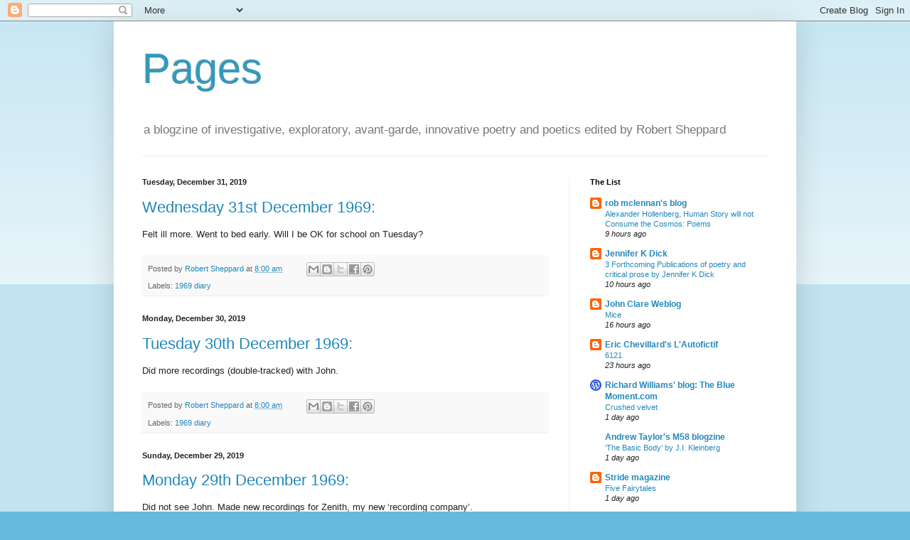

--- FILE ---
content_type: text/html; charset=UTF-8
request_url: https://robertsheppard.blogspot.com/2019/12/
body_size: 52039
content:
<!DOCTYPE html>
<html class='v2' dir='ltr' lang='en-GB'>
<head>
<link href='https://www.blogger.com/static/v1/widgets/335934321-css_bundle_v2.css' rel='stylesheet' type='text/css'/>
<meta content='width=1100' name='viewport'/>
<meta content='text/html; charset=UTF-8' http-equiv='Content-Type'/>
<meta content='blogger' name='generator'/>
<link href='https://robertsheppard.blogspot.com/favicon.ico' rel='icon' type='image/x-icon'/>
<link href='http://robertsheppard.blogspot.com/2019/12/' rel='canonical'/>
<link rel="alternate" type="application/atom+xml" title="Pages - Atom" href="https://robertsheppard.blogspot.com/feeds/posts/default" />
<link rel="alternate" type="application/rss+xml" title="Pages - RSS" href="https://robertsheppard.blogspot.com/feeds/posts/default?alt=rss" />
<link rel="service.post" type="application/atom+xml" title="Pages - Atom" href="https://www.blogger.com/feeds/10851127/posts/default" />
<!--Can't find substitution for tag [blog.ieCssRetrofitLinks]-->
<meta content='http://robertsheppard.blogspot.com/2019/12/' property='og:url'/>
<meta content='Pages' property='og:title'/>
<meta content='a blogzine of investigative, exploratory, avant-garde, innovative poetry and poetics edited by Robert Sheppard' property='og:description'/>
<title>Pages: December 2019</title>
<style id='page-skin-1' type='text/css'><!--
/*
-----------------------------------------------
Blogger Template Style
Name:     Simple
Designer: Blogger
URL:      www.blogger.com
----------------------------------------------- */
/* Content
----------------------------------------------- */
body {
font: normal normal 12px Arial, Tahoma, Helvetica, FreeSans, sans-serif;
color: #222222;
background: #66bbdd none repeat scroll top left;
padding: 0 40px 40px 40px;
}
html body .region-inner {
min-width: 0;
max-width: 100%;
width: auto;
}
h2 {
font-size: 22px;
}
a:link {
text-decoration:none;
color: #2288bb;
}
a:visited {
text-decoration:none;
color: #888888;
}
a:hover {
text-decoration:underline;
color: #33aaff;
}
.body-fauxcolumn-outer .fauxcolumn-inner {
background: transparent url(https://resources.blogblog.com/blogblog/data/1kt/simple/body_gradient_tile_light.png) repeat scroll top left;
_background-image: none;
}
.body-fauxcolumn-outer .cap-top {
position: absolute;
z-index: 1;
height: 400px;
width: 100%;
}
.body-fauxcolumn-outer .cap-top .cap-left {
width: 100%;
background: transparent url(https://resources.blogblog.com/blogblog/data/1kt/simple/gradients_light.png) repeat-x scroll top left;
_background-image: none;
}
.content-outer {
-moz-box-shadow: 0 0 40px rgba(0, 0, 0, .15);
-webkit-box-shadow: 0 0 5px rgba(0, 0, 0, .15);
-goog-ms-box-shadow: 0 0 10px #333333;
box-shadow: 0 0 40px rgba(0, 0, 0, .15);
margin-bottom: 1px;
}
.content-inner {
padding: 10px 10px;
}
.content-inner {
background-color: #ffffff;
}
/* Header
----------------------------------------------- */
.header-outer {
background: transparent none repeat-x scroll 0 -400px;
_background-image: none;
}
.Header h1 {
font: normal normal 60px Arial, Tahoma, Helvetica, FreeSans, sans-serif;
color: #3399bb;
text-shadow: -1px -1px 1px rgba(0, 0, 0, .2);
}
.Header h1 a {
color: #3399bb;
}
.Header .description {
font-size: 140%;
color: #777777;
}
.header-inner .Header .titlewrapper {
padding: 22px 30px;
}
.header-inner .Header .descriptionwrapper {
padding: 0 30px;
}
/* Tabs
----------------------------------------------- */
.tabs-inner .section:first-child {
border-top: 1px solid #eeeeee;
}
.tabs-inner .section:first-child ul {
margin-top: -1px;
border-top: 1px solid #eeeeee;
border-left: 0 solid #eeeeee;
border-right: 0 solid #eeeeee;
}
.tabs-inner .widget ul {
background: #f5f5f5 url(https://resources.blogblog.com/blogblog/data/1kt/simple/gradients_light.png) repeat-x scroll 0 -800px;
_background-image: none;
border-bottom: 1px solid #eeeeee;
margin-top: 0;
margin-left: -30px;
margin-right: -30px;
}
.tabs-inner .widget li a {
display: inline-block;
padding: .6em 1em;
font: normal normal 14px Arial, Tahoma, Helvetica, FreeSans, sans-serif;
color: #999999;
border-left: 1px solid #ffffff;
border-right: 1px solid #eeeeee;
}
.tabs-inner .widget li:first-child a {
border-left: none;
}
.tabs-inner .widget li.selected a, .tabs-inner .widget li a:hover {
color: #000000;
background-color: #eeeeee;
text-decoration: none;
}
/* Columns
----------------------------------------------- */
.main-outer {
border-top: 0 solid #eeeeee;
}
.fauxcolumn-left-outer .fauxcolumn-inner {
border-right: 1px solid #eeeeee;
}
.fauxcolumn-right-outer .fauxcolumn-inner {
border-left: 1px solid #eeeeee;
}
/* Headings
----------------------------------------------- */
div.widget > h2,
div.widget h2.title {
margin: 0 0 1em 0;
font: normal bold 11px Arial, Tahoma, Helvetica, FreeSans, sans-serif;
color: #000000;
}
/* Widgets
----------------------------------------------- */
.widget .zippy {
color: #999999;
text-shadow: 2px 2px 1px rgba(0, 0, 0, .1);
}
.widget .popular-posts ul {
list-style: none;
}
/* Posts
----------------------------------------------- */
h2.date-header {
font: normal bold 11px Arial, Tahoma, Helvetica, FreeSans, sans-serif;
}
.date-header span {
background-color: transparent;
color: #222222;
padding: inherit;
letter-spacing: inherit;
margin: inherit;
}
.main-inner {
padding-top: 30px;
padding-bottom: 30px;
}
.main-inner .column-center-inner {
padding: 0 15px;
}
.main-inner .column-center-inner .section {
margin: 0 15px;
}
.post {
margin: 0 0 25px 0;
}
h3.post-title, .comments h4 {
font: normal normal 22px Arial, Tahoma, Helvetica, FreeSans, sans-serif;
margin: .75em 0 0;
}
.post-body {
font-size: 110%;
line-height: 1.4;
position: relative;
}
.post-body img, .post-body .tr-caption-container, .Profile img, .Image img,
.BlogList .item-thumbnail img {
padding: 2px;
background: #ffffff;
border: 1px solid #eeeeee;
-moz-box-shadow: 1px 1px 5px rgba(0, 0, 0, .1);
-webkit-box-shadow: 1px 1px 5px rgba(0, 0, 0, .1);
box-shadow: 1px 1px 5px rgba(0, 0, 0, .1);
}
.post-body img, .post-body .tr-caption-container {
padding: 5px;
}
.post-body .tr-caption-container {
color: #222222;
}
.post-body .tr-caption-container img {
padding: 0;
background: transparent;
border: none;
-moz-box-shadow: 0 0 0 rgba(0, 0, 0, .1);
-webkit-box-shadow: 0 0 0 rgba(0, 0, 0, .1);
box-shadow: 0 0 0 rgba(0, 0, 0, .1);
}
.post-header {
margin: 0 0 1.5em;
line-height: 1.6;
font-size: 90%;
}
.post-footer {
margin: 20px -2px 0;
padding: 5px 10px;
color: #666666;
background-color: #f9f9f9;
border-bottom: 1px solid #eeeeee;
line-height: 1.6;
font-size: 90%;
}
#comments .comment-author {
padding-top: 1.5em;
border-top: 1px solid #eeeeee;
background-position: 0 1.5em;
}
#comments .comment-author:first-child {
padding-top: 0;
border-top: none;
}
.avatar-image-container {
margin: .2em 0 0;
}
#comments .avatar-image-container img {
border: 1px solid #eeeeee;
}
/* Comments
----------------------------------------------- */
.comments .comments-content .icon.blog-author {
background-repeat: no-repeat;
background-image: url([data-uri]);
}
.comments .comments-content .loadmore a {
border-top: 1px solid #999999;
border-bottom: 1px solid #999999;
}
.comments .comment-thread.inline-thread {
background-color: #f9f9f9;
}
.comments .continue {
border-top: 2px solid #999999;
}
/* Accents
---------------------------------------------- */
.section-columns td.columns-cell {
border-left: 1px solid #eeeeee;
}
.blog-pager {
background: transparent none no-repeat scroll top center;
}
.blog-pager-older-link, .home-link,
.blog-pager-newer-link {
background-color: #ffffff;
padding: 5px;
}
.footer-outer {
border-top: 0 dashed #bbbbbb;
}
/* Mobile
----------------------------------------------- */
body.mobile  {
background-size: auto;
}
.mobile .body-fauxcolumn-outer {
background: transparent none repeat scroll top left;
}
.mobile .body-fauxcolumn-outer .cap-top {
background-size: 100% auto;
}
.mobile .content-outer {
-webkit-box-shadow: 0 0 3px rgba(0, 0, 0, .15);
box-shadow: 0 0 3px rgba(0, 0, 0, .15);
}
.mobile .tabs-inner .widget ul {
margin-left: 0;
margin-right: 0;
}
.mobile .post {
margin: 0;
}
.mobile .main-inner .column-center-inner .section {
margin: 0;
}
.mobile .date-header span {
padding: 0.1em 10px;
margin: 0 -10px;
}
.mobile h3.post-title {
margin: 0;
}
.mobile .blog-pager {
background: transparent none no-repeat scroll top center;
}
.mobile .footer-outer {
border-top: none;
}
.mobile .main-inner, .mobile .footer-inner {
background-color: #ffffff;
}
.mobile-index-contents {
color: #222222;
}
.mobile-link-button {
background-color: #2288bb;
}
.mobile-link-button a:link, .mobile-link-button a:visited {
color: #ffffff;
}
.mobile .tabs-inner .section:first-child {
border-top: none;
}
.mobile .tabs-inner .PageList .widget-content {
background-color: #eeeeee;
color: #000000;
border-top: 1px solid #eeeeee;
border-bottom: 1px solid #eeeeee;
}
.mobile .tabs-inner .PageList .widget-content .pagelist-arrow {
border-left: 1px solid #eeeeee;
}

--></style>
<style id='template-skin-1' type='text/css'><!--
body {
min-width: 960px;
}
.content-outer, .content-fauxcolumn-outer, .region-inner {
min-width: 960px;
max-width: 960px;
_width: 960px;
}
.main-inner .columns {
padding-left: 0;
padding-right: 310px;
}
.main-inner .fauxcolumn-center-outer {
left: 0;
right: 310px;
/* IE6 does not respect left and right together */
_width: expression(this.parentNode.offsetWidth -
parseInt("0") -
parseInt("310px") + 'px');
}
.main-inner .fauxcolumn-left-outer {
width: 0;
}
.main-inner .fauxcolumn-right-outer {
width: 310px;
}
.main-inner .column-left-outer {
width: 0;
right: 100%;
margin-left: -0;
}
.main-inner .column-right-outer {
width: 310px;
margin-right: -310px;
}
#layout {
min-width: 0;
}
#layout .content-outer {
min-width: 0;
width: 800px;
}
#layout .region-inner {
min-width: 0;
width: auto;
}
body#layout div.add_widget {
padding: 8px;
}
body#layout div.add_widget a {
margin-left: 32px;
}
--></style>
<link href='https://www.blogger.com/dyn-css/authorization.css?targetBlogID=10851127&amp;zx=8aca6785-c32b-44bb-aa82-c5d98c9124c2' media='none' onload='if(media!=&#39;all&#39;)media=&#39;all&#39;' rel='stylesheet'/><noscript><link href='https://www.blogger.com/dyn-css/authorization.css?targetBlogID=10851127&amp;zx=8aca6785-c32b-44bb-aa82-c5d98c9124c2' rel='stylesheet'/></noscript>
<meta name='google-adsense-platform-account' content='ca-host-pub-1556223355139109'/>
<meta name='google-adsense-platform-domain' content='blogspot.com'/>

</head>
<body class='loading variant-pale'>
<div class='navbar section' id='navbar' name='Navbar'><div class='widget Navbar' data-version='1' id='Navbar1'><script type="text/javascript">
    function setAttributeOnload(object, attribute, val) {
      if(window.addEventListener) {
        window.addEventListener('load',
          function(){ object[attribute] = val; }, false);
      } else {
        window.attachEvent('onload', function(){ object[attribute] = val; });
      }
    }
  </script>
<div id="navbar-iframe-container"></div>
<script type="text/javascript" src="https://apis.google.com/js/platform.js"></script>
<script type="text/javascript">
      gapi.load("gapi.iframes:gapi.iframes.style.bubble", function() {
        if (gapi.iframes && gapi.iframes.getContext) {
          gapi.iframes.getContext().openChild({
              url: 'https://www.blogger.com/navbar/10851127?origin\x3dhttps://robertsheppard.blogspot.com',
              where: document.getElementById("navbar-iframe-container"),
              id: "navbar-iframe"
          });
        }
      });
    </script><script type="text/javascript">
(function() {
var script = document.createElement('script');
script.type = 'text/javascript';
script.src = '//pagead2.googlesyndication.com/pagead/js/google_top_exp.js';
var head = document.getElementsByTagName('head')[0];
if (head) {
head.appendChild(script);
}})();
</script>
</div></div>
<div class='body-fauxcolumns'>
<div class='fauxcolumn-outer body-fauxcolumn-outer'>
<div class='cap-top'>
<div class='cap-left'></div>
<div class='cap-right'></div>
</div>
<div class='fauxborder-left'>
<div class='fauxborder-right'></div>
<div class='fauxcolumn-inner'>
</div>
</div>
<div class='cap-bottom'>
<div class='cap-left'></div>
<div class='cap-right'></div>
</div>
</div>
</div>
<div class='content'>
<div class='content-fauxcolumns'>
<div class='fauxcolumn-outer content-fauxcolumn-outer'>
<div class='cap-top'>
<div class='cap-left'></div>
<div class='cap-right'></div>
</div>
<div class='fauxborder-left'>
<div class='fauxborder-right'></div>
<div class='fauxcolumn-inner'>
</div>
</div>
<div class='cap-bottom'>
<div class='cap-left'></div>
<div class='cap-right'></div>
</div>
</div>
</div>
<div class='content-outer'>
<div class='content-cap-top cap-top'>
<div class='cap-left'></div>
<div class='cap-right'></div>
</div>
<div class='fauxborder-left content-fauxborder-left'>
<div class='fauxborder-right content-fauxborder-right'></div>
<div class='content-inner'>
<header>
<div class='header-outer'>
<div class='header-cap-top cap-top'>
<div class='cap-left'></div>
<div class='cap-right'></div>
</div>
<div class='fauxborder-left header-fauxborder-left'>
<div class='fauxborder-right header-fauxborder-right'></div>
<div class='region-inner header-inner'>
<div class='header section' id='header' name='Header'><div class='widget Header' data-version='1' id='Header1'>
<div id='header-inner'>
<div class='titlewrapper'>
<h1 class='title'>
<a href='https://robertsheppard.blogspot.com/'>
Pages
</a>
</h1>
</div>
<div class='descriptionwrapper'>
<p class='description'><span>a blogzine of investigative, exploratory, avant-garde, innovative poetry and poetics edited by Robert Sheppard</span></p>
</div>
</div>
</div></div>
</div>
</div>
<div class='header-cap-bottom cap-bottom'>
<div class='cap-left'></div>
<div class='cap-right'></div>
</div>
</div>
</header>
<div class='tabs-outer'>
<div class='tabs-cap-top cap-top'>
<div class='cap-left'></div>
<div class='cap-right'></div>
</div>
<div class='fauxborder-left tabs-fauxborder-left'>
<div class='fauxborder-right tabs-fauxborder-right'></div>
<div class='region-inner tabs-inner'>
<div class='tabs no-items section' id='crosscol' name='Cross-column'></div>
<div class='tabs no-items section' id='crosscol-overflow' name='Cross-Column 2'></div>
</div>
</div>
<div class='tabs-cap-bottom cap-bottom'>
<div class='cap-left'></div>
<div class='cap-right'></div>
</div>
</div>
<div class='main-outer'>
<div class='main-cap-top cap-top'>
<div class='cap-left'></div>
<div class='cap-right'></div>
</div>
<div class='fauxborder-left main-fauxborder-left'>
<div class='fauxborder-right main-fauxborder-right'></div>
<div class='region-inner main-inner'>
<div class='columns fauxcolumns'>
<div class='fauxcolumn-outer fauxcolumn-center-outer'>
<div class='cap-top'>
<div class='cap-left'></div>
<div class='cap-right'></div>
</div>
<div class='fauxborder-left'>
<div class='fauxborder-right'></div>
<div class='fauxcolumn-inner'>
</div>
</div>
<div class='cap-bottom'>
<div class='cap-left'></div>
<div class='cap-right'></div>
</div>
</div>
<div class='fauxcolumn-outer fauxcolumn-left-outer'>
<div class='cap-top'>
<div class='cap-left'></div>
<div class='cap-right'></div>
</div>
<div class='fauxborder-left'>
<div class='fauxborder-right'></div>
<div class='fauxcolumn-inner'>
</div>
</div>
<div class='cap-bottom'>
<div class='cap-left'></div>
<div class='cap-right'></div>
</div>
</div>
<div class='fauxcolumn-outer fauxcolumn-right-outer'>
<div class='cap-top'>
<div class='cap-left'></div>
<div class='cap-right'></div>
</div>
<div class='fauxborder-left'>
<div class='fauxborder-right'></div>
<div class='fauxcolumn-inner'>
</div>
</div>
<div class='cap-bottom'>
<div class='cap-left'></div>
<div class='cap-right'></div>
</div>
</div>
<!-- corrects IE6 width calculation -->
<div class='columns-inner'>
<div class='column-center-outer'>
<div class='column-center-inner'>
<div class='main section' id='main' name='Main'><div class='widget Blog' data-version='1' id='Blog1'>
<div class='blog-posts hfeed'>

          <div class="date-outer">
        
<h2 class='date-header'><span>Tuesday, December 31, 2019</span></h2>

          <div class="date-posts">
        
<div class='post-outer'>
<div class='post hentry uncustomized-post-template' itemprop='blogPost' itemscope='itemscope' itemtype='http://schema.org/BlogPosting'>
<meta content='10851127' itemprop='blogId'/>
<meta content='1390439884965536487' itemprop='postId'/>
<a name='1390439884965536487'></a>
<h3 class='post-title entry-title' itemprop='name'>
<a href='https://robertsheppard.blogspot.com/2019/12/wednesday-31st-december-1969.html'>Wednesday 31st December 1969:</a>
</h3>
<div class='post-header'>
<div class='post-header-line-1'></div>
</div>
<div class='post-body entry-content' id='post-body-1390439884965536487' itemprop='description articleBody'>
Felt ill more. Went to bed early. Will I be OK for school on
Tuesday?
<div style='clear: both;'></div>
</div>
<div class='post-footer'>
<div class='post-footer-line post-footer-line-1'>
<span class='post-author vcard'>
Posted by
<span class='fn' itemprop='author' itemscope='itemscope' itemtype='http://schema.org/Person'>
<meta content='https://www.blogger.com/profile/13881916136057486642' itemprop='url'/>
<a class='g-profile' href='https://www.blogger.com/profile/13881916136057486642' rel='author' title='author profile'>
<span itemprop='name'>Robert Sheppard</span>
</a>
</span>
</span>
<span class='post-timestamp'>
at
<meta content='http://robertsheppard.blogspot.com/2019/12/wednesday-31st-december-1969.html' itemprop='url'/>
<a class='timestamp-link' href='https://robertsheppard.blogspot.com/2019/12/wednesday-31st-december-1969.html' rel='bookmark' title='permanent link'><abbr class='published' itemprop='datePublished' title='2019-12-31T08:00:00Z'>8:00 am</abbr></a>
</span>
<span class='post-comment-link'>
</span>
<span class='post-icons'>
<span class='item-control blog-admin pid-2110634718'>
<a href='https://www.blogger.com/post-edit.g?blogID=10851127&postID=1390439884965536487&from=pencil' title='Edit Post'>
<img alt='' class='icon-action' height='18' src='https://resources.blogblog.com/img/icon18_edit_allbkg.gif' width='18'/>
</a>
</span>
</span>
<div class='post-share-buttons goog-inline-block'>
<a class='goog-inline-block share-button sb-email' href='https://www.blogger.com/share-post.g?blogID=10851127&postID=1390439884965536487&target=email' target='_blank' title='Email This'><span class='share-button-link-text'>Email This</span></a><a class='goog-inline-block share-button sb-blog' href='https://www.blogger.com/share-post.g?blogID=10851127&postID=1390439884965536487&target=blog' onclick='window.open(this.href, "_blank", "height=270,width=475"); return false;' target='_blank' title='BlogThis!'><span class='share-button-link-text'>BlogThis!</span></a><a class='goog-inline-block share-button sb-twitter' href='https://www.blogger.com/share-post.g?blogID=10851127&postID=1390439884965536487&target=twitter' target='_blank' title='Share to X'><span class='share-button-link-text'>Share to X</span></a><a class='goog-inline-block share-button sb-facebook' href='https://www.blogger.com/share-post.g?blogID=10851127&postID=1390439884965536487&target=facebook' onclick='window.open(this.href, "_blank", "height=430,width=640"); return false;' target='_blank' title='Share to Facebook'><span class='share-button-link-text'>Share to Facebook</span></a><a class='goog-inline-block share-button sb-pinterest' href='https://www.blogger.com/share-post.g?blogID=10851127&postID=1390439884965536487&target=pinterest' target='_blank' title='Share to Pinterest'><span class='share-button-link-text'>Share to Pinterest</span></a>
</div>
</div>
<div class='post-footer-line post-footer-line-2'>
<span class='post-labels'>
Labels:
<a href='https://robertsheppard.blogspot.com/search/label/1969%20diary' rel='tag'>1969 diary</a>
</span>
</div>
<div class='post-footer-line post-footer-line-3'>
<span class='post-location'>
</span>
</div>
</div>
</div>
</div>

          </div></div>
        

          <div class="date-outer">
        
<h2 class='date-header'><span>Monday, December 30, 2019</span></h2>

          <div class="date-posts">
        
<div class='post-outer'>
<div class='post hentry uncustomized-post-template' itemprop='blogPost' itemscope='itemscope' itemtype='http://schema.org/BlogPosting'>
<meta content='10851127' itemprop='blogId'/>
<meta content='3101087109119012127' itemprop='postId'/>
<a name='3101087109119012127'></a>
<h3 class='post-title entry-title' itemprop='name'>
<a href='https://robertsheppard.blogspot.com/2019/12/tuesday-30th-december-1969.html'>Tuesday 30th December 1969:</a>
</h3>
<div class='post-header'>
<div class='post-header-line-1'></div>
</div>
<div class='post-body entry-content' id='post-body-3101087109119012127' itemprop='description articleBody'>
Did more recordings (double-tracked) with John. 
<div style='clear: both;'></div>
</div>
<div class='post-footer'>
<div class='post-footer-line post-footer-line-1'>
<span class='post-author vcard'>
Posted by
<span class='fn' itemprop='author' itemscope='itemscope' itemtype='http://schema.org/Person'>
<meta content='https://www.blogger.com/profile/13881916136057486642' itemprop='url'/>
<a class='g-profile' href='https://www.blogger.com/profile/13881916136057486642' rel='author' title='author profile'>
<span itemprop='name'>Robert Sheppard</span>
</a>
</span>
</span>
<span class='post-timestamp'>
at
<meta content='http://robertsheppard.blogspot.com/2019/12/tuesday-30th-december-1969.html' itemprop='url'/>
<a class='timestamp-link' href='https://robertsheppard.blogspot.com/2019/12/tuesday-30th-december-1969.html' rel='bookmark' title='permanent link'><abbr class='published' itemprop='datePublished' title='2019-12-30T08:00:00Z'>8:00 am</abbr></a>
</span>
<span class='post-comment-link'>
</span>
<span class='post-icons'>
<span class='item-control blog-admin pid-2110634718'>
<a href='https://www.blogger.com/post-edit.g?blogID=10851127&postID=3101087109119012127&from=pencil' title='Edit Post'>
<img alt='' class='icon-action' height='18' src='https://resources.blogblog.com/img/icon18_edit_allbkg.gif' width='18'/>
</a>
</span>
</span>
<div class='post-share-buttons goog-inline-block'>
<a class='goog-inline-block share-button sb-email' href='https://www.blogger.com/share-post.g?blogID=10851127&postID=3101087109119012127&target=email' target='_blank' title='Email This'><span class='share-button-link-text'>Email This</span></a><a class='goog-inline-block share-button sb-blog' href='https://www.blogger.com/share-post.g?blogID=10851127&postID=3101087109119012127&target=blog' onclick='window.open(this.href, "_blank", "height=270,width=475"); return false;' target='_blank' title='BlogThis!'><span class='share-button-link-text'>BlogThis!</span></a><a class='goog-inline-block share-button sb-twitter' href='https://www.blogger.com/share-post.g?blogID=10851127&postID=3101087109119012127&target=twitter' target='_blank' title='Share to X'><span class='share-button-link-text'>Share to X</span></a><a class='goog-inline-block share-button sb-facebook' href='https://www.blogger.com/share-post.g?blogID=10851127&postID=3101087109119012127&target=facebook' onclick='window.open(this.href, "_blank", "height=430,width=640"); return false;' target='_blank' title='Share to Facebook'><span class='share-button-link-text'>Share to Facebook</span></a><a class='goog-inline-block share-button sb-pinterest' href='https://www.blogger.com/share-post.g?blogID=10851127&postID=3101087109119012127&target=pinterest' target='_blank' title='Share to Pinterest'><span class='share-button-link-text'>Share to Pinterest</span></a>
</div>
</div>
<div class='post-footer-line post-footer-line-2'>
<span class='post-labels'>
Labels:
<a href='https://robertsheppard.blogspot.com/search/label/1969%20diary' rel='tag'>1969 diary</a>
</span>
</div>
<div class='post-footer-line post-footer-line-3'>
<span class='post-location'>
</span>
</div>
</div>
</div>
</div>

          </div></div>
        

          <div class="date-outer">
        
<h2 class='date-header'><span>Sunday, December 29, 2019</span></h2>

          <div class="date-posts">
        
<div class='post-outer'>
<div class='post hentry uncustomized-post-template' itemprop='blogPost' itemscope='itemscope' itemtype='http://schema.org/BlogPosting'>
<meta content='10851127' itemprop='blogId'/>
<meta content='3248014483271727750' itemprop='postId'/>
<a name='3248014483271727750'></a>
<h3 class='post-title entry-title' itemprop='name'>
<a href='https://robertsheppard.blogspot.com/2019/12/monday-29th-december-1969.html'>Monday 29th December 1969:</a>
</h3>
<div class='post-header'>
<div class='post-header-line-1'></div>
</div>
<div class='post-body entry-content' id='post-body-3248014483271727750' itemprop='description articleBody'>
<!--[if gte mso 9]><xml>
 <w:WordDocument>
  <w:View>Normal</w:View>
  <w:Zoom>0</w:Zoom>
  <w:PunctuationKerning/>
  <w:ValidateAgainstSchemas/>
  <w:SaveIfXMLInvalid>false</w:SaveIfXMLInvalid>
  <w:IgnoreMixedContent>false</w:IgnoreMixedContent>
  <w:AlwaysShowPlaceholderText>false</w:AlwaysShowPlaceholderText>
  <w:Compatibility>
   <w:BreakWrappedTables/>
   <w:SnapToGridInCell/>
   <w:WrapTextWithPunct/>
   <w:UseAsianBreakRules/>
   <w:DontGrowAutofit/>
  </w:Compatibility>
  <w:BrowserLevel>MicrosoftInternetExplorer4</w:BrowserLevel>
 </w:WordDocument>
</xml><![endif]-->Did not see John. Made new recordings for Zenith, my new
&#8216;recording company&#8217;. 
<div style='clear: both;'></div>
</div>
<div class='post-footer'>
<div class='post-footer-line post-footer-line-1'>
<span class='post-author vcard'>
Posted by
<span class='fn' itemprop='author' itemscope='itemscope' itemtype='http://schema.org/Person'>
<meta content='https://www.blogger.com/profile/13881916136057486642' itemprop='url'/>
<a class='g-profile' href='https://www.blogger.com/profile/13881916136057486642' rel='author' title='author profile'>
<span itemprop='name'>Robert Sheppard</span>
</a>
</span>
</span>
<span class='post-timestamp'>
at
<meta content='http://robertsheppard.blogspot.com/2019/12/monday-29th-december-1969.html' itemprop='url'/>
<a class='timestamp-link' href='https://robertsheppard.blogspot.com/2019/12/monday-29th-december-1969.html' rel='bookmark' title='permanent link'><abbr class='published' itemprop='datePublished' title='2019-12-29T08:00:00Z'>8:00 am</abbr></a>
</span>
<span class='post-comment-link'>
</span>
<span class='post-icons'>
<span class='item-control blog-admin pid-2110634718'>
<a href='https://www.blogger.com/post-edit.g?blogID=10851127&postID=3248014483271727750&from=pencil' title='Edit Post'>
<img alt='' class='icon-action' height='18' src='https://resources.blogblog.com/img/icon18_edit_allbkg.gif' width='18'/>
</a>
</span>
</span>
<div class='post-share-buttons goog-inline-block'>
<a class='goog-inline-block share-button sb-email' href='https://www.blogger.com/share-post.g?blogID=10851127&postID=3248014483271727750&target=email' target='_blank' title='Email This'><span class='share-button-link-text'>Email This</span></a><a class='goog-inline-block share-button sb-blog' href='https://www.blogger.com/share-post.g?blogID=10851127&postID=3248014483271727750&target=blog' onclick='window.open(this.href, "_blank", "height=270,width=475"); return false;' target='_blank' title='BlogThis!'><span class='share-button-link-text'>BlogThis!</span></a><a class='goog-inline-block share-button sb-twitter' href='https://www.blogger.com/share-post.g?blogID=10851127&postID=3248014483271727750&target=twitter' target='_blank' title='Share to X'><span class='share-button-link-text'>Share to X</span></a><a class='goog-inline-block share-button sb-facebook' href='https://www.blogger.com/share-post.g?blogID=10851127&postID=3248014483271727750&target=facebook' onclick='window.open(this.href, "_blank", "height=430,width=640"); return false;' target='_blank' title='Share to Facebook'><span class='share-button-link-text'>Share to Facebook</span></a><a class='goog-inline-block share-button sb-pinterest' href='https://www.blogger.com/share-post.g?blogID=10851127&postID=3248014483271727750&target=pinterest' target='_blank' title='Share to Pinterest'><span class='share-button-link-text'>Share to Pinterest</span></a>
</div>
</div>
<div class='post-footer-line post-footer-line-2'>
<span class='post-labels'>
Labels:
<a href='https://robertsheppard.blogspot.com/search/label/1969%20diary' rel='tag'>1969 diary</a>
</span>
</div>
<div class='post-footer-line post-footer-line-3'>
<span class='post-location'>
</span>
</div>
</div>
</div>
</div>

          </div></div>
        

          <div class="date-outer">
        
<h2 class='date-header'><span>Saturday, December 28, 2019</span></h2>

          <div class="date-posts">
        
<div class='post-outer'>
<div class='post hentry uncustomized-post-template' itemprop='blogPost' itemscope='itemscope' itemtype='http://schema.org/BlogPosting'>
<meta content='https://blogger.googleusercontent.com/img/b/R29vZ2xl/AVvXsEhsz4dtJKVA74CsMHGvCg22KmB00AiHQt_wESEw1zdU-6JOffjM_YFTvFsKg9eesZjnCf3Z3uaLBEGh2UqkYq692Enj1uP9mOrDwxrcSFq-r-LkADR3u3BLZ496FpbEr6JrsZStqA/s400/9781844712649-193x300.jpg' itemprop='image_url'/>
<meta content='10851127' itemprop='blogId'/>
<meta content='3952356400054003661' itemprop='postId'/>
<a name='3952356400054003661'></a>
<h3 class='post-title entry-title' itemprop='name'>
<a href='https://robertsheppard.blogspot.com/2019/12/robert-sheppard-thirty-years-since.html'>Robert Sheppard: thirty years since Twentieth Century Blues was begun, 20 since it ended, and future plans</a>
</h3>
<div class='post-header'>
<div class='post-header-line-1'></div>
</div>
<div class='post-body entry-content' id='post-body-3952356400054003661' itemprop='description articleBody'>
A double anniversary: I began my long network of texts <i style="mso-bidi-font-style: normal;">Twentieth Century Blues </i>on 28<sup>th</sup>
December 1989 and I sort of ended it on 28<sup>th</sup> December 1999, in that
on that day I decided to stop extending the cumbersome strands and
interconnections of the text &#8211; see some of the posts on this &#8216;network&#8217; below &#8211;
and resolved to write one last poem (an &#8216;Empty Diary&#8217; for 2000 that I called
&#8216;The Push Up Combat Bikini&#8217;). That&#8217;s what I did.<br />
<div class="MsoNormal">
<br /></div>
<div class="MsoNormal">
In December 1989 I wrote in my journal, after some poetics notes
that appeared, spruced up, <a href="http://jacketmagazine.com/09/shep-shep.html">here</a>
:</div>
<div class="MsoNormal">
<br /></div>
<div class="MsoNormal" style="margin-left: 36pt;">
&#8230; world events move fast, at
least in Romania
they do. Too fast to use in a poem, the situation changing hour by hour. An
acceleration of history, certainly not its end&#8230;<span style="mso-spacerun: yes;">&nbsp;
</span></div>
<div class="MsoNormal">
<br /></div>
<div class="MsoNormal">
as would have been the current neo-liberal thinking. I also
found a way of writing to keep up with &#8216;events&#8217;, with the poem I wrote the
following day, on 28<sup>th</sup> December, &#8216;Melting Borders&#8217;, which became the
preface to <i style="mso-bidi-font-style: normal;">Twentieth Century Blues.</i></div>
<div class="MsoPlainText">
<br /></div>
<div class="MsoPlainText" style="margin-left: 36pt;">
<span style="font-family: &quot;times new roman&quot;; font-size: 12pt;">Those buckets of blood there are the president&#8217;s property;</span></div>
<div class="MsoPlainText" style="margin-left: 36pt;">
<span style="font-family: &quot;times new roman&quot;; font-size: 12pt;">they reek of recent history, but have nothing to do</span></div>
<div class="MsoPlainText" style="margin-left: 36pt;">
<span style="font-family: &quot;times new roman&quot;; font-size: 12pt;">with what has become your fault; leakages</span></div>
<div class="MsoPlainText" style="margin-left: 36pt;">
<span style="font-family: &quot;times new roman&quot;; font-size: 12pt;">of household gas that punch too-distant disaster-holes</span></div>
<div class="MsoNormal" style="margin-left: 36pt;">
<span style="mso-fareast-font-family: &quot;MS Mincho&quot;;">in the indifferent sky&#8230;</span></div>
<div class="MsoNormal">
<br /></div>
<div class="separator" style="clear: both; text-align: center;">
<a href="https://blogger.googleusercontent.com/img/b/R29vZ2xl/AVvXsEhsz4dtJKVA74CsMHGvCg22KmB00AiHQt_wESEw1zdU-6JOffjM_YFTvFsKg9eesZjnCf3Z3uaLBEGh2UqkYq692Enj1uP9mOrDwxrcSFq-r-LkADR3u3BLZ496FpbEr6JrsZStqA/s1600/9781844712649-193x300.jpg" style="margin-left: 1em; margin-right: 1em;"><img border="0" data-original-height="300" data-original-width="193" height="400" src="https://blogger.googleusercontent.com/img/b/R29vZ2xl/AVvXsEhsz4dtJKVA74CsMHGvCg22KmB00AiHQt_wESEw1zdU-6JOffjM_YFTvFsKg9eesZjnCf3Z3uaLBEGh2UqkYq692Enj1uP9mOrDwxrcSFq-r-LkADR3u3BLZ496FpbEr6JrsZStqA/s400/9781844712649-193x300.jpg" width="257" /></a></div>
<div class="MsoNormal">
I write about the book that this project became here:</div>
<div class="MsoNormal">
<br /></div>
<div class="MsoNormal">
<span style="mso-spacerun: yes;">&nbsp;</span><a href="https://robertsheppard.blogspot.com/2018/05/twentieth-century-blues-published-ten.html">https://robertsheppard.blogspot.com/2018/05/twentieth-century-blues-published-ten.html</a></div>
<div class="MsoNormal">
<br /></div>
<div class="MsoNormal">
And here:</div>
<div class="MsoNormal">
<br /></div>
<div class="MsoNormal">
<a href="https://robertsheppard.blogspot.com/2014/07/robert-sheppard-twentieth-century-blues.html">https://robertsheppard.blogspot.com/2014/07/robert-sheppard-twentieth-century-blues.html</a></div>
<div class="MsoNormal">
<br /></div>
<div class="MsoNormal">
One POETICS of <i>Twentieth Century Blues </i>may be read <a href="http://jacketmagazine.com/09/shep-shep.html">here</a> .</div>
<div class="MsoNormal">
<br /></div>
<div class="MsoNormal">
Another, &#8216;Linking the Unlinkable&#8217;, is found <a href="http://robertsheppard.blogspot.co.uk/2016/01/robert-sheppard-far-language-linking.html"><span style="mso-spacerun: yes;">&nbsp;</span>here</a>.</div>
<div class="MsoNormal">
<br /></div>
<div class="MsoNormal">
I wrote about ending the network (or k(not)-net-work), on
December 1999 (the last entry of a journal, as it happens):</div>
<div class="MsoNormal">
<br /></div>
<div class="MsoNormal" style="margin-left: 36pt;">
Half an hour to go to end <i style="mso-bidi-font-style: normal;">C20th Blues. </i>Even a quick look through
this journal shows the moments of crisis in its development, a moment in 1993
when I worried about inclusions and exclusions, and its great initial moment when
I saw Europe (correctly) changing its
political and cultural configuration and wondering about the influx of the
culture. The Rothenberg/Joris, as I say in the piece itself, goes some way
towards dealing with that. But what a different era, when I wrote of walking
down the street and of sensing everything against you, the great
Tory-Capitalist machine. Now, irony guides me more; Tony Blair wants to make
GMT into Greenwich Election Time on the Internet. Thatcher changed human
consciousness. He wants to control time. Time Lord. <span style="mso-spacerun: yes;">&nbsp;&nbsp;</span></div>
<div class="MsoNormal">
<br /></div>
<div class="MsoNormal">
The Age of Irony was succeeding The Drowning Years, just as
we have given way to Warrant Error (Era?) and then The Age of Immiseration
(where we still are. In <i style="mso-bidi-font-style: normal;">Bad Idea </i>I
think I&#8217;ve replaced irony with slapstick).<br />
<br />
<i>Twentieth Century Blues</i> is written about by others (particularly Mark Scroggins) in<i> The Robert Sheppard Companion:</i> see <a href="https://robertsheppard.blogspot.com/2019/05/the-robert-sheppard-companion-ed-byrne.html">here</a>.<br />
<br /></div>
<div class="MsoNormal">
It seems appropriate to quote these diary entries that the
time I am just finishing posting my 1969 diary daily: 50, 30 and 20 years all
laid out! (Forty years was mentioned last month on this blog.) (See</div>
<div class="MsoNormal">
<br /></div>
<div class="MsoNormal">
<a href="https://robertsheppard.blogspot.com/2018/12/introduction-to-letts-schoolboys-diary.html">https://robertsheppard.blogspot.com/2018/12/introduction-to-letts-schoolboys-diary.html</a>
)</div>
<div class="MsoNormal">
<br />
You may still buy
the 2008 publication (all 300+ pages of it) <i style="mso-bidi-font-style: normal;">Complete
Twentieth Century Blues</i> from SALT here:</div>
<div class="MsoNormal">
<br /></div>
<div class="MsoNormal">
<a href="https://www.saltpublishing.com/collections/author-sheppard-robert/products/complete-twentieth-century-blues-9781844715916">https://www.saltpublishing.com/collections/author-sheppard-robert/products/complete-twentieth-century-blues-9781844715916</a></div>
<div class="MsoNormal">
<br /></div>
<div class="MsoNormal">
Or navigate their website to their Robert Sheppard page. It is
a sort of &#8216;Collected Poems, Volume One&#8217;. </div>
<div class="MsoNormal">
<br /></div>
<div class="MsoNormal">
I like to think of today as &#8216;<i style="mso-bidi-font-style: normal;">Twentieth Century Blues </i>Day&#8217;, but I don&#8217;t expect others to remember
it! But it is a day when I customarily ponder my poems (though that could be
said of every day!).&nbsp;</div>
<div class="MsoNormal">
<br /></div>
<div class="separator" style="clear: both; text-align: center;">
<a href="https://blogger.googleusercontent.com/img/b/R29vZ2xl/AVvXsEgA4Efk87vkO9Z6XskZ2iez1hVHb3FxC4iQ8EZdACCpQ9-6u6iFz6u1nygvnZ6xIyJgQkTqBR2myvF1o383q1lG5Ehf_czoeWffW9KnpJ0NBuqV2JbUrMm8guFJ0r7ukSgt-B54CA/s1600/Idea.jpg" style="margin-left: 1em; margin-right: 1em;"><img border="0" data-original-height="562" data-original-width="350" height="320" src="https://blogger.googleusercontent.com/img/b/R29vZ2xl/AVvXsEgA4Efk87vkO9Z6XskZ2iez1hVHb3FxC4iQ8EZdACCpQ9-6u6iFz6u1nygvnZ6xIyJgQkTqBR2myvF1o383q1lG5Ehf_czoeWffW9KnpJ0NBuqV2JbUrMm8guFJ0r7ukSgt-B54CA/s320/Idea.jpg" width="199" /></a></div>
<div class="MsoNormal">
<br /></div>
<div class="MsoNormal">
The second book of &#8216;The English Strain&#8217; project, <i style="mso-bidi-font-style: normal;">Bad Idea </i>(which consists of &#8216;Bad Idea&#8217;
and &#8216;Idea&#8217;s Mirror&#8217;) is now complete (see here</div>
<div class="MsoNormal">
<br /></div>
<div class="MsoNormal">
<a href="https://robertsheppard.blogspot.com/2019/09/on-bad-idea-and-reference-to-earlier.html">https://robertsheppard.blogspot.com/2019/09/on-bad-idea-and-reference-to-earlier.html</a></div>
<div class="MsoNormal">
<br /></div>
<div class="MsoNormal">
and here:</div>
<div class="MsoNormal">
<br /></div>
<div class="MsoNormal">
<a href="https://robertsheppard.blogspot.com/2019/12/my-last-ideas-mirror-post-election-poem.html">https://robertsheppard.blogspot.com/2019/12/my-last-ideas-mirror-post-election-poem.html</a>
)</div>
<div class="MsoNormal">
<br /></div>
<div class="MsoNormal">
I have a couple of other projects to get on with (including a neglected batch of microfictions), and I hope
to return to critical writing on a piece about collaboration (and I will also
put some energy into posting about my own collaborations as a warm up). Indeed, following on
from my EUOIA work, the collaborative work in <i style="mso-bidi-font-style: normal;">Twitters for a Lark</i>,<i style="mso-bidi-font-style: normal;"> </i></div>
<div class="MsoNormal">
<br /></div>
<div class="MsoNormal">
(see here:</div>
<div class="MsoNormal">
<br /></div>
<div class="MsoNormal">
<a href="https://robertsheppard.blogspot.com/2017/11/robert-sheppard-with-others-twitters.html">https://robertsheppard.blogspot.com/2017/11/robert-sheppard-with-others-twitters.html</a></div>
<div class="MsoNormal">
<br /></div>
<div class="MsoNormal">
and here: </div>
<div class="MsoNormal">
<br /></div>
<div class="MsoNormal">
<a href="https://euoia.weebly.com/">https://euoia.weebly.com/</a>
),</div>
<div class="MsoNormal">
<br /></div>
<div class="separator" style="clear: both; text-align: center;">
<a href="https://blogger.googleusercontent.com/img/b/R29vZ2xl/AVvXsEjYfuVNnpEv-znNsixZx2uP3tc0KZ26dQg33SQ7sf9sukadF3Pzwhn3Z9L92VeOluWBmJn1lKH3zyMkDVsARVkfaSwxxkaha33TvySQUwv8f7LKFsh-a7dAa38muFwR3k1uQOGpcA/s1600/Twitters+cover.jpg" style="margin-left: 1em; margin-right: 1em;"><img border="0" data-original-height="413" data-original-width="275" height="320" src="https://blogger.googleusercontent.com/img/b/R29vZ2xl/AVvXsEjYfuVNnpEv-znNsixZx2uP3tc0KZ26dQg33SQ7sf9sukadF3Pzwhn3Z9L92VeOluWBmJn1lKH3zyMkDVsARVkfaSwxxkaha33TvySQUwv8f7LKFsh-a7dAa38muFwR3k1uQOGpcA/s320/Twitters+cover.jpg" width="213" /></a></div>
<div class="MsoNormal">
I need to get round to its announced third part (announced by Zoe Skoulding at the start of her contribution to the <i>Companion!</i>). I&#8217;ve a few
ideas relating to my involvement with Ern Malley events and fictional poets generally, and perhaps about
the Isle of Man (possibly linked loosely to my Firminist involvement concerning Malc Lowry). But those ideas never seem to resolve into resolve, as
it were. </div>
<div class="MsoNormal">
<br /></div>
<div class="MsoNormal">
As ever: more reading. <span style="mso-spacerun: yes;">&nbsp;</span></div>
<div style='clear: both;'></div>
</div>
<div class='post-footer'>
<div class='post-footer-line post-footer-line-1'>
<span class='post-author vcard'>
Posted by
<span class='fn' itemprop='author' itemscope='itemscope' itemtype='http://schema.org/Person'>
<meta content='https://www.blogger.com/profile/13881916136057486642' itemprop='url'/>
<a class='g-profile' href='https://www.blogger.com/profile/13881916136057486642' rel='author' title='author profile'>
<span itemprop='name'>Robert Sheppard</span>
</a>
</span>
</span>
<span class='post-timestamp'>
at
<meta content='http://robertsheppard.blogspot.com/2019/12/robert-sheppard-thirty-years-since.html' itemprop='url'/>
<a class='timestamp-link' href='https://robertsheppard.blogspot.com/2019/12/robert-sheppard-thirty-years-since.html' rel='bookmark' title='permanent link'><abbr class='published' itemprop='datePublished' title='2019-12-28T08:30:00Z'>8:30 am</abbr></a>
</span>
<span class='post-comment-link'>
</span>
<span class='post-icons'>
<span class='item-control blog-admin pid-2110634718'>
<a href='https://www.blogger.com/post-edit.g?blogID=10851127&postID=3952356400054003661&from=pencil' title='Edit Post'>
<img alt='' class='icon-action' height='18' src='https://resources.blogblog.com/img/icon18_edit_allbkg.gif' width='18'/>
</a>
</span>
</span>
<div class='post-share-buttons goog-inline-block'>
<a class='goog-inline-block share-button sb-email' href='https://www.blogger.com/share-post.g?blogID=10851127&postID=3952356400054003661&target=email' target='_blank' title='Email This'><span class='share-button-link-text'>Email This</span></a><a class='goog-inline-block share-button sb-blog' href='https://www.blogger.com/share-post.g?blogID=10851127&postID=3952356400054003661&target=blog' onclick='window.open(this.href, "_blank", "height=270,width=475"); return false;' target='_blank' title='BlogThis!'><span class='share-button-link-text'>BlogThis!</span></a><a class='goog-inline-block share-button sb-twitter' href='https://www.blogger.com/share-post.g?blogID=10851127&postID=3952356400054003661&target=twitter' target='_blank' title='Share to X'><span class='share-button-link-text'>Share to X</span></a><a class='goog-inline-block share-button sb-facebook' href='https://www.blogger.com/share-post.g?blogID=10851127&postID=3952356400054003661&target=facebook' onclick='window.open(this.href, "_blank", "height=430,width=640"); return false;' target='_blank' title='Share to Facebook'><span class='share-button-link-text'>Share to Facebook</span></a><a class='goog-inline-block share-button sb-pinterest' href='https://www.blogger.com/share-post.g?blogID=10851127&postID=3952356400054003661&target=pinterest' target='_blank' title='Share to Pinterest'><span class='share-button-link-text'>Share to Pinterest</span></a>
</div>
</div>
<div class='post-footer-line post-footer-line-2'>
<span class='post-labels'>
Labels:
<a href='https://robertsheppard.blogspot.com/search/label/Bad%20Idea' rel='tag'>Bad Idea</a>,
<a href='https://robertsheppard.blogspot.com/search/label/Charms%20and%20Glitter' rel='tag'>Charms and Glitter</a>,
<a href='https://robertsheppard.blogspot.com/search/label/Idea%27s%20Mirror' rel='tag'>Idea&#39;s Mirror</a>,
<a href='https://robertsheppard.blogspot.com/search/label/Robert%20Sheppard' rel='tag'>Robert Sheppard</a>,
<a href='https://robertsheppard.blogspot.com/search/label/Twentieth%20Century%20Blues' rel='tag'>Twentieth Century Blues</a>
</span>
</div>
<div class='post-footer-line post-footer-line-3'>
<span class='post-location'>
</span>
</div>
</div>
</div>
</div>
<div class='post-outer'>
<div class='post hentry uncustomized-post-template' itemprop='blogPost' itemscope='itemscope' itemtype='http://schema.org/BlogPosting'>
<meta content='10851127' itemprop='blogId'/>
<meta content='8561207040721100640' itemprop='postId'/>
<a name='8561207040721100640'></a>
<h3 class='post-title entry-title' itemprop='name'>
<a href='https://robertsheppard.blogspot.com/2019/12/sunday-28th-december-1969.html'>Sunday 28th December 1969:</a>
</h3>
<div class='post-header'>
<div class='post-header-line-1'></div>
</div>
<div class='post-body entry-content' id='post-body-8561207040721100640' itemprop='description articleBody'>
Had a bad cough. [This was bronchitis on top of chickenpox:
I fail to record just how ill I was. After the excitement of Student Power of 3A in November, I wasn&#8217;t back
at school until March 1970.]<br />
<div class="MsoNormal">
<br /></div>
<div class="MsoNormal">
Did not see John.</div>
<div style='clear: both;'></div>
</div>
<div class='post-footer'>
<div class='post-footer-line post-footer-line-1'>
<span class='post-author vcard'>
Posted by
<span class='fn' itemprop='author' itemscope='itemscope' itemtype='http://schema.org/Person'>
<meta content='https://www.blogger.com/profile/13881916136057486642' itemprop='url'/>
<a class='g-profile' href='https://www.blogger.com/profile/13881916136057486642' rel='author' title='author profile'>
<span itemprop='name'>Robert Sheppard</span>
</a>
</span>
</span>
<span class='post-timestamp'>
at
<meta content='http://robertsheppard.blogspot.com/2019/12/sunday-28th-december-1969.html' itemprop='url'/>
<a class='timestamp-link' href='https://robertsheppard.blogspot.com/2019/12/sunday-28th-december-1969.html' rel='bookmark' title='permanent link'><abbr class='published' itemprop='datePublished' title='2019-12-28T08:00:00Z'>8:00 am</abbr></a>
</span>
<span class='post-comment-link'>
</span>
<span class='post-icons'>
<span class='item-control blog-admin pid-2110634718'>
<a href='https://www.blogger.com/post-edit.g?blogID=10851127&postID=8561207040721100640&from=pencil' title='Edit Post'>
<img alt='' class='icon-action' height='18' src='https://resources.blogblog.com/img/icon18_edit_allbkg.gif' width='18'/>
</a>
</span>
</span>
<div class='post-share-buttons goog-inline-block'>
<a class='goog-inline-block share-button sb-email' href='https://www.blogger.com/share-post.g?blogID=10851127&postID=8561207040721100640&target=email' target='_blank' title='Email This'><span class='share-button-link-text'>Email This</span></a><a class='goog-inline-block share-button sb-blog' href='https://www.blogger.com/share-post.g?blogID=10851127&postID=8561207040721100640&target=blog' onclick='window.open(this.href, "_blank", "height=270,width=475"); return false;' target='_blank' title='BlogThis!'><span class='share-button-link-text'>BlogThis!</span></a><a class='goog-inline-block share-button sb-twitter' href='https://www.blogger.com/share-post.g?blogID=10851127&postID=8561207040721100640&target=twitter' target='_blank' title='Share to X'><span class='share-button-link-text'>Share to X</span></a><a class='goog-inline-block share-button sb-facebook' href='https://www.blogger.com/share-post.g?blogID=10851127&postID=8561207040721100640&target=facebook' onclick='window.open(this.href, "_blank", "height=430,width=640"); return false;' target='_blank' title='Share to Facebook'><span class='share-button-link-text'>Share to Facebook</span></a><a class='goog-inline-block share-button sb-pinterest' href='https://www.blogger.com/share-post.g?blogID=10851127&postID=8561207040721100640&target=pinterest' target='_blank' title='Share to Pinterest'><span class='share-button-link-text'>Share to Pinterest</span></a>
</div>
</div>
<div class='post-footer-line post-footer-line-2'>
<span class='post-labels'>
Labels:
<a href='https://robertsheppard.blogspot.com/search/label/1969%20diary' rel='tag'>1969 diary</a>
</span>
</div>
<div class='post-footer-line post-footer-line-3'>
<span class='post-location'>
</span>
</div>
</div>
</div>
</div>

          </div></div>
        

          <div class="date-outer">
        
<h2 class='date-header'><span>Friday, December 27, 2019</span></h2>

          <div class="date-posts">
        
<div class='post-outer'>
<div class='post hentry uncustomized-post-template' itemprop='blogPost' itemscope='itemscope' itemtype='http://schema.org/BlogPosting'>
<meta content='10851127' itemprop='blogId'/>
<meta content='6461197058569130605' itemprop='postId'/>
<a name='6461197058569130605'></a>
<h3 class='post-title entry-title' itemprop='name'>
<a href='https://robertsheppard.blogspot.com/2019/12/saturday-27th-december-1969.html'>Saturday 27th December 1969:</a>
</h3>
<div class='post-header'>
<div class='post-header-line-1'></div>
</div>
<div class='post-body entry-content' id='post-body-6461197058569130605' itemprop='description articleBody'>
Did not see John today.
<div style='clear: both;'></div>
</div>
<div class='post-footer'>
<div class='post-footer-line post-footer-line-1'>
<span class='post-author vcard'>
Posted by
<span class='fn' itemprop='author' itemscope='itemscope' itemtype='http://schema.org/Person'>
<meta content='https://www.blogger.com/profile/13881916136057486642' itemprop='url'/>
<a class='g-profile' href='https://www.blogger.com/profile/13881916136057486642' rel='author' title='author profile'>
<span itemprop='name'>Robert Sheppard</span>
</a>
</span>
</span>
<span class='post-timestamp'>
at
<meta content='http://robertsheppard.blogspot.com/2019/12/saturday-27th-december-1969.html' itemprop='url'/>
<a class='timestamp-link' href='https://robertsheppard.blogspot.com/2019/12/saturday-27th-december-1969.html' rel='bookmark' title='permanent link'><abbr class='published' itemprop='datePublished' title='2019-12-27T08:00:00Z'>8:00 am</abbr></a>
</span>
<span class='post-comment-link'>
</span>
<span class='post-icons'>
<span class='item-control blog-admin pid-2110634718'>
<a href='https://www.blogger.com/post-edit.g?blogID=10851127&postID=6461197058569130605&from=pencil' title='Edit Post'>
<img alt='' class='icon-action' height='18' src='https://resources.blogblog.com/img/icon18_edit_allbkg.gif' width='18'/>
</a>
</span>
</span>
<div class='post-share-buttons goog-inline-block'>
<a class='goog-inline-block share-button sb-email' href='https://www.blogger.com/share-post.g?blogID=10851127&postID=6461197058569130605&target=email' target='_blank' title='Email This'><span class='share-button-link-text'>Email This</span></a><a class='goog-inline-block share-button sb-blog' href='https://www.blogger.com/share-post.g?blogID=10851127&postID=6461197058569130605&target=blog' onclick='window.open(this.href, "_blank", "height=270,width=475"); return false;' target='_blank' title='BlogThis!'><span class='share-button-link-text'>BlogThis!</span></a><a class='goog-inline-block share-button sb-twitter' href='https://www.blogger.com/share-post.g?blogID=10851127&postID=6461197058569130605&target=twitter' target='_blank' title='Share to X'><span class='share-button-link-text'>Share to X</span></a><a class='goog-inline-block share-button sb-facebook' href='https://www.blogger.com/share-post.g?blogID=10851127&postID=6461197058569130605&target=facebook' onclick='window.open(this.href, "_blank", "height=430,width=640"); return false;' target='_blank' title='Share to Facebook'><span class='share-button-link-text'>Share to Facebook</span></a><a class='goog-inline-block share-button sb-pinterest' href='https://www.blogger.com/share-post.g?blogID=10851127&postID=6461197058569130605&target=pinterest' target='_blank' title='Share to Pinterest'><span class='share-button-link-text'>Share to Pinterest</span></a>
</div>
</div>
<div class='post-footer-line post-footer-line-2'>
<span class='post-labels'>
Labels:
<a href='https://robertsheppard.blogspot.com/search/label/1969%20diary' rel='tag'>1969 diary</a>
</span>
</div>
<div class='post-footer-line post-footer-line-3'>
<span class='post-location'>
</span>
</div>
</div>
</div>
</div>

          </div></div>
        

          <div class="date-outer">
        
<h2 class='date-header'><span>Thursday, December 26, 2019</span></h2>

          <div class="date-posts">
        
<div class='post-outer'>
<div class='post hentry uncustomized-post-template' itemprop='blogPost' itemscope='itemscope' itemtype='http://schema.org/BlogPosting'>
<meta content='10851127' itemprop='blogId'/>
<meta content='5887680089276455745' itemprop='postId'/>
<a name='5887680089276455745'></a>
<h3 class='post-title entry-title' itemprop='name'>
<a href='https://robertsheppard.blogspot.com/2019/12/friday-26th-december-1969.html'>Friday 26th December 1969:</a>
</h3>
<div class='post-header'>
<div class='post-header-line-1'></div>
</div>
<div class='post-body entry-content' id='post-body-5887680089276455745' itemprop='description articleBody'>
<!--[if gte mso 9]><xml>
 <w:WordDocument>
  <w:View>Normal</w:View>
  <w:Zoom>0</w:Zoom>
  <w:PunctuationKerning/>
  <w:ValidateAgainstSchemas/>
  <w:SaveIfXMLInvalid>false</w:SaveIfXMLInvalid>
  <w:IgnoreMixedContent>false</w:IgnoreMixedContent>
  <w:AlwaysShowPlaceholderText>false</w:AlwaysShowPlaceholderText>
  <w:Compatibility>
   <w:BreakWrappedTables/>
   <w:SnapToGridInCell/>
   <w:WrapTextWithPunct/>
   <w:UseAsianBreakRules/>
   <w:DontGrowAutofit/>
  </w:Compatibility>
  <w:BrowserLevel>MicrosoftInternetExplorer4</w:BrowserLevel>
 </w:WordDocument>
</xml><![endif]-->

<br />
<div class="MsoNormal">
Nanny and Grandad, Uncle Michael, and Auntie M. and Helen
and Great-Aunt Gina (over 80, but still dancing) came. Better than 25<sup>th</sup>.
John came up.</div>
<!--[if gte mso 9]><xml>
 <w:LatentStyles DefLockedState="false" LatentStyleCount="156">
 </w:LatentStyles>
</xml><![endif]--><!--[if gte mso 10]>
<style>
 /* Style Definitions */
 table.MsoNormalTable
 {mso-style-name:"Table Normal";
 mso-tstyle-rowband-size:0;
 mso-tstyle-colband-size:0;
 mso-style-noshow:yes;
 mso-style-parent:"";
 mso-padding-alt:0cm 5.4pt 0cm 5.4pt;
 mso-para-margin:0cm;
 mso-para-margin-bottom:.0001pt;
 mso-pagination:widow-orphan;
 font-size:10.0pt;
 font-family:"Times New Roman";
 mso-ansi-language:#0400;
 mso-fareast-language:#0400;
 mso-bidi-language:#0400;}
</style>
<![endif]--><!--[if gte mso 9]><xml>
 <w:WordDocument>
  <w:View>Normal</w:View>
  <w:Zoom>0</w:Zoom>
  <w:PunctuationKerning/>
  <w:ValidateAgainstSchemas/>
  <w:SaveIfXMLInvalid>false</w:SaveIfXMLInvalid>
  <w:IgnoreMixedContent>false</w:IgnoreMixedContent>
  <w:AlwaysShowPlaceholderText>false</w:AlwaysShowPlaceholderText>
  <w:Compatibility>
   <w:BreakWrappedTables/>
   <w:SnapToGridInCell/>
   <w:WrapTextWithPunct/>
   <w:UseAsianBreakRules/>
   <w:DontGrowAutofit/>
  </w:Compatibility>
  <w:BrowserLevel>MicrosoftInternetExplorer4</w:BrowserLevel>
 </w:WordDocument>
</xml><![endif]-->
<div style='clear: both;'></div>
</div>
<div class='post-footer'>
<div class='post-footer-line post-footer-line-1'>
<span class='post-author vcard'>
Posted by
<span class='fn' itemprop='author' itemscope='itemscope' itemtype='http://schema.org/Person'>
<meta content='https://www.blogger.com/profile/13881916136057486642' itemprop='url'/>
<a class='g-profile' href='https://www.blogger.com/profile/13881916136057486642' rel='author' title='author profile'>
<span itemprop='name'>Robert Sheppard</span>
</a>
</span>
</span>
<span class='post-timestamp'>
at
<meta content='http://robertsheppard.blogspot.com/2019/12/friday-26th-december-1969.html' itemprop='url'/>
<a class='timestamp-link' href='https://robertsheppard.blogspot.com/2019/12/friday-26th-december-1969.html' rel='bookmark' title='permanent link'><abbr class='published' itemprop='datePublished' title='2019-12-26T08:30:00Z'>8:30 am</abbr></a>
</span>
<span class='post-comment-link'>
</span>
<span class='post-icons'>
<span class='item-control blog-admin pid-2110634718'>
<a href='https://www.blogger.com/post-edit.g?blogID=10851127&postID=5887680089276455745&from=pencil' title='Edit Post'>
<img alt='' class='icon-action' height='18' src='https://resources.blogblog.com/img/icon18_edit_allbkg.gif' width='18'/>
</a>
</span>
</span>
<div class='post-share-buttons goog-inline-block'>
<a class='goog-inline-block share-button sb-email' href='https://www.blogger.com/share-post.g?blogID=10851127&postID=5887680089276455745&target=email' target='_blank' title='Email This'><span class='share-button-link-text'>Email This</span></a><a class='goog-inline-block share-button sb-blog' href='https://www.blogger.com/share-post.g?blogID=10851127&postID=5887680089276455745&target=blog' onclick='window.open(this.href, "_blank", "height=270,width=475"); return false;' target='_blank' title='BlogThis!'><span class='share-button-link-text'>BlogThis!</span></a><a class='goog-inline-block share-button sb-twitter' href='https://www.blogger.com/share-post.g?blogID=10851127&postID=5887680089276455745&target=twitter' target='_blank' title='Share to X'><span class='share-button-link-text'>Share to X</span></a><a class='goog-inline-block share-button sb-facebook' href='https://www.blogger.com/share-post.g?blogID=10851127&postID=5887680089276455745&target=facebook' onclick='window.open(this.href, "_blank", "height=430,width=640"); return false;' target='_blank' title='Share to Facebook'><span class='share-button-link-text'>Share to Facebook</span></a><a class='goog-inline-block share-button sb-pinterest' href='https://www.blogger.com/share-post.g?blogID=10851127&postID=5887680089276455745&target=pinterest' target='_blank' title='Share to Pinterest'><span class='share-button-link-text'>Share to Pinterest</span></a>
</div>
</div>
<div class='post-footer-line post-footer-line-2'>
<span class='post-labels'>
Labels:
<a href='https://robertsheppard.blogspot.com/search/label/1969%20diary' rel='tag'>1969 diary</a>
</span>
</div>
<div class='post-footer-line post-footer-line-3'>
<span class='post-location'>
</span>
</div>
</div>
</div>
</div>

          </div></div>
        

          <div class="date-outer">
        
<h2 class='date-header'><span>Wednesday, December 25, 2019</span></h2>

          <div class="date-posts">
        
<div class='post-outer'>
<div class='post hentry uncustomized-post-template' itemprop='blogPost' itemscope='itemscope' itemtype='http://schema.org/BlogPosting'>
<meta content='10851127' itemprop='blogId'/>
<meta content='1996945737649076911' itemprop='postId'/>
<a name='1996945737649076911'></a>
<h3 class='post-title entry-title' itemprop='name'>
<a href='https://robertsheppard.blogspot.com/2019/12/thursday-25th-december-1969.html'>Thursday 25th December 1969:</a>
</h3>
<div class='post-header'>
<div class='post-header-line-1'></div>
</div>
<div class='post-body entry-content' id='post-body-1996945737649076911' itemprop='description articleBody'>
Nanny, Auntie Joyce, Maureen and Uncle Ted, Karen and Mandy
came. A bit bad. Played Xmas tape.
<div style='clear: both;'></div>
</div>
<div class='post-footer'>
<div class='post-footer-line post-footer-line-1'>
<span class='post-author vcard'>
Posted by
<span class='fn' itemprop='author' itemscope='itemscope' itemtype='http://schema.org/Person'>
<meta content='https://www.blogger.com/profile/13881916136057486642' itemprop='url'/>
<a class='g-profile' href='https://www.blogger.com/profile/13881916136057486642' rel='author' title='author profile'>
<span itemprop='name'>Robert Sheppard</span>
</a>
</span>
</span>
<span class='post-timestamp'>
at
<meta content='http://robertsheppard.blogspot.com/2019/12/thursday-25th-december-1969.html' itemprop='url'/>
<a class='timestamp-link' href='https://robertsheppard.blogspot.com/2019/12/thursday-25th-december-1969.html' rel='bookmark' title='permanent link'><abbr class='published' itemprop='datePublished' title='2019-12-25T08:30:00Z'>8:30 am</abbr></a>
</span>
<span class='post-comment-link'>
</span>
<span class='post-icons'>
<span class='item-control blog-admin pid-2110634718'>
<a href='https://www.blogger.com/post-edit.g?blogID=10851127&postID=1996945737649076911&from=pencil' title='Edit Post'>
<img alt='' class='icon-action' height='18' src='https://resources.blogblog.com/img/icon18_edit_allbkg.gif' width='18'/>
</a>
</span>
</span>
<div class='post-share-buttons goog-inline-block'>
<a class='goog-inline-block share-button sb-email' href='https://www.blogger.com/share-post.g?blogID=10851127&postID=1996945737649076911&target=email' target='_blank' title='Email This'><span class='share-button-link-text'>Email This</span></a><a class='goog-inline-block share-button sb-blog' href='https://www.blogger.com/share-post.g?blogID=10851127&postID=1996945737649076911&target=blog' onclick='window.open(this.href, "_blank", "height=270,width=475"); return false;' target='_blank' title='BlogThis!'><span class='share-button-link-text'>BlogThis!</span></a><a class='goog-inline-block share-button sb-twitter' href='https://www.blogger.com/share-post.g?blogID=10851127&postID=1996945737649076911&target=twitter' target='_blank' title='Share to X'><span class='share-button-link-text'>Share to X</span></a><a class='goog-inline-block share-button sb-facebook' href='https://www.blogger.com/share-post.g?blogID=10851127&postID=1996945737649076911&target=facebook' onclick='window.open(this.href, "_blank", "height=430,width=640"); return false;' target='_blank' title='Share to Facebook'><span class='share-button-link-text'>Share to Facebook</span></a><a class='goog-inline-block share-button sb-pinterest' href='https://www.blogger.com/share-post.g?blogID=10851127&postID=1996945737649076911&target=pinterest' target='_blank' title='Share to Pinterest'><span class='share-button-link-text'>Share to Pinterest</span></a>
</div>
</div>
<div class='post-footer-line post-footer-line-2'>
<span class='post-labels'>
Labels:
<a href='https://robertsheppard.blogspot.com/search/label/1969%20diary' rel='tag'>1969 diary</a>
</span>
</div>
<div class='post-footer-line post-footer-line-3'>
<span class='post-location'>
</span>
</div>
</div>
</div>
</div>

          </div></div>
        

          <div class="date-outer">
        
<h2 class='date-header'><span>Tuesday, December 24, 2019</span></h2>

          <div class="date-posts">
        
<div class='post-outer'>
<div class='post hentry uncustomized-post-template' itemprop='blogPost' itemscope='itemscope' itemtype='http://schema.org/BlogPosting'>
<meta content='10851127' itemprop='blogId'/>
<meta content='543853884367473752' itemprop='postId'/>
<a name='543853884367473752'></a>
<h3 class='post-title entry-title' itemprop='name'>
<a href='https://robertsheppard.blogspot.com/2019/12/wednesday-24th-december-1969.html'>Wednesday 24th December 1969:</a>
</h3>
<div class='post-header'>
<div class='post-header-line-1'></div>
</div>
<div class='post-body entry-content' id='post-body-543853884367473752' itemprop='description articleBody'>
<!--[if gte mso 9]><xml>
 <w:WordDocument>
  <w:View>Normal</w:View>
  <w:Zoom>0</w:Zoom>
  <w:PunctuationKerning/>
  <w:ValidateAgainstSchemas/>
  <w:SaveIfXMLInvalid>false</w:SaveIfXMLInvalid>
  <w:IgnoreMixedContent>false</w:IgnoreMixedContent>
  <w:AlwaysShowPlaceholderText>false</w:AlwaysShowPlaceholderText>
  <w:Compatibility>
   <w:BreakWrappedTables/>
   <w:SnapToGridInCell/>
   <w:WrapTextWithPunct/>
   <w:UseAsianBreakRules/>
   <w:DontGrowAutofit/>
  </w:Compatibility>
  <w:BrowserLevel>MicrosoftInternetExplorer4</w:BrowserLevel>
 </w:WordDocument>
</xml><![endif]-->John is working. Just played records and tapes. (Well, it&#8217;s
a holliday, isn&#8217;t it?)
<div style='clear: both;'></div>
</div>
<div class='post-footer'>
<div class='post-footer-line post-footer-line-1'>
<span class='post-author vcard'>
Posted by
<span class='fn' itemprop='author' itemscope='itemscope' itemtype='http://schema.org/Person'>
<meta content='https://www.blogger.com/profile/13881916136057486642' itemprop='url'/>
<a class='g-profile' href='https://www.blogger.com/profile/13881916136057486642' rel='author' title='author profile'>
<span itemprop='name'>Robert Sheppard</span>
</a>
</span>
</span>
<span class='post-timestamp'>
at
<meta content='http://robertsheppard.blogspot.com/2019/12/wednesday-24th-december-1969.html' itemprop='url'/>
<a class='timestamp-link' href='https://robertsheppard.blogspot.com/2019/12/wednesday-24th-december-1969.html' rel='bookmark' title='permanent link'><abbr class='published' itemprop='datePublished' title='2019-12-24T08:00:00Z'>8:00 am</abbr></a>
</span>
<span class='post-comment-link'>
</span>
<span class='post-icons'>
<span class='item-control blog-admin pid-2110634718'>
<a href='https://www.blogger.com/post-edit.g?blogID=10851127&postID=543853884367473752&from=pencil' title='Edit Post'>
<img alt='' class='icon-action' height='18' src='https://resources.blogblog.com/img/icon18_edit_allbkg.gif' width='18'/>
</a>
</span>
</span>
<div class='post-share-buttons goog-inline-block'>
<a class='goog-inline-block share-button sb-email' href='https://www.blogger.com/share-post.g?blogID=10851127&postID=543853884367473752&target=email' target='_blank' title='Email This'><span class='share-button-link-text'>Email This</span></a><a class='goog-inline-block share-button sb-blog' href='https://www.blogger.com/share-post.g?blogID=10851127&postID=543853884367473752&target=blog' onclick='window.open(this.href, "_blank", "height=270,width=475"); return false;' target='_blank' title='BlogThis!'><span class='share-button-link-text'>BlogThis!</span></a><a class='goog-inline-block share-button sb-twitter' href='https://www.blogger.com/share-post.g?blogID=10851127&postID=543853884367473752&target=twitter' target='_blank' title='Share to X'><span class='share-button-link-text'>Share to X</span></a><a class='goog-inline-block share-button sb-facebook' href='https://www.blogger.com/share-post.g?blogID=10851127&postID=543853884367473752&target=facebook' onclick='window.open(this.href, "_blank", "height=430,width=640"); return false;' target='_blank' title='Share to Facebook'><span class='share-button-link-text'>Share to Facebook</span></a><a class='goog-inline-block share-button sb-pinterest' href='https://www.blogger.com/share-post.g?blogID=10851127&postID=543853884367473752&target=pinterest' target='_blank' title='Share to Pinterest'><span class='share-button-link-text'>Share to Pinterest</span></a>
</div>
</div>
<div class='post-footer-line post-footer-line-2'>
<span class='post-labels'>
Labels:
<a href='https://robertsheppard.blogspot.com/search/label/1969%20diary' rel='tag'>1969 diary</a>
</span>
</div>
<div class='post-footer-line post-footer-line-3'>
<span class='post-location'>
</span>
</div>
</div>
</div>
</div>

          </div></div>
        

          <div class="date-outer">
        
<h2 class='date-header'><span>Monday, December 23, 2019</span></h2>

          <div class="date-posts">
        
<div class='post-outer'>
<div class='post hentry uncustomized-post-template' itemprop='blogPost' itemscope='itemscope' itemtype='http://schema.org/BlogPosting'>
<meta content='10851127' itemprop='blogId'/>
<meta content='2071617579580876476' itemprop='postId'/>
<a name='2071617579580876476'></a>
<h3 class='post-title entry-title' itemprop='name'>
<a href='https://robertsheppard.blogspot.com/2019/12/tuesday-23rd-december-1969.html'>Tuesday 23rd December 1969:</a>
</h3>
<div class='post-header'>
<div class='post-header-line-1'></div>
</div>
<div class='post-body entry-content' id='post-body-2071617579580876476' itemprop='description articleBody'>
John is working. I helped Mum with our turkey.
<div style='clear: both;'></div>
</div>
<div class='post-footer'>
<div class='post-footer-line post-footer-line-1'>
<span class='post-author vcard'>
Posted by
<span class='fn' itemprop='author' itemscope='itemscope' itemtype='http://schema.org/Person'>
<meta content='https://www.blogger.com/profile/13881916136057486642' itemprop='url'/>
<a class='g-profile' href='https://www.blogger.com/profile/13881916136057486642' rel='author' title='author profile'>
<span itemprop='name'>Robert Sheppard</span>
</a>
</span>
</span>
<span class='post-timestamp'>
at
<meta content='http://robertsheppard.blogspot.com/2019/12/tuesday-23rd-december-1969.html' itemprop='url'/>
<a class='timestamp-link' href='https://robertsheppard.blogspot.com/2019/12/tuesday-23rd-december-1969.html' rel='bookmark' title='permanent link'><abbr class='published' itemprop='datePublished' title='2019-12-23T08:00:00Z'>8:00 am</abbr></a>
</span>
<span class='post-comment-link'>
</span>
<span class='post-icons'>
<span class='item-control blog-admin pid-2110634718'>
<a href='https://www.blogger.com/post-edit.g?blogID=10851127&postID=2071617579580876476&from=pencil' title='Edit Post'>
<img alt='' class='icon-action' height='18' src='https://resources.blogblog.com/img/icon18_edit_allbkg.gif' width='18'/>
</a>
</span>
</span>
<div class='post-share-buttons goog-inline-block'>
<a class='goog-inline-block share-button sb-email' href='https://www.blogger.com/share-post.g?blogID=10851127&postID=2071617579580876476&target=email' target='_blank' title='Email This'><span class='share-button-link-text'>Email This</span></a><a class='goog-inline-block share-button sb-blog' href='https://www.blogger.com/share-post.g?blogID=10851127&postID=2071617579580876476&target=blog' onclick='window.open(this.href, "_blank", "height=270,width=475"); return false;' target='_blank' title='BlogThis!'><span class='share-button-link-text'>BlogThis!</span></a><a class='goog-inline-block share-button sb-twitter' href='https://www.blogger.com/share-post.g?blogID=10851127&postID=2071617579580876476&target=twitter' target='_blank' title='Share to X'><span class='share-button-link-text'>Share to X</span></a><a class='goog-inline-block share-button sb-facebook' href='https://www.blogger.com/share-post.g?blogID=10851127&postID=2071617579580876476&target=facebook' onclick='window.open(this.href, "_blank", "height=430,width=640"); return false;' target='_blank' title='Share to Facebook'><span class='share-button-link-text'>Share to Facebook</span></a><a class='goog-inline-block share-button sb-pinterest' href='https://www.blogger.com/share-post.g?blogID=10851127&postID=2071617579580876476&target=pinterest' target='_blank' title='Share to Pinterest'><span class='share-button-link-text'>Share to Pinterest</span></a>
</div>
</div>
<div class='post-footer-line post-footer-line-2'>
<span class='post-labels'>
Labels:
<a href='https://robertsheppard.blogspot.com/search/label/1969%20diary' rel='tag'>1969 diary</a>
</span>
</div>
<div class='post-footer-line post-footer-line-3'>
<span class='post-location'>
</span>
</div>
</div>
</div>
</div>

          </div></div>
        

          <div class="date-outer">
        
<h2 class='date-header'><span>Sunday, December 22, 2019</span></h2>

          <div class="date-posts">
        
<div class='post-outer'>
<div class='post hentry uncustomized-post-template' itemprop='blogPost' itemscope='itemscope' itemtype='http://schema.org/BlogPosting'>
<meta content='https://i.ytimg.com/vi/Bv2w_j8d87U/0.jpg' itemprop='image_url'/>
<meta content='10851127' itemprop='blogId'/>
<meta content='4322096344333407554' itemprop='postId'/>
<a name='4322096344333407554'></a>
<h3 class='post-title entry-title' itemprop='name'>
<a href='https://robertsheppard.blogspot.com/2019/12/monday-22nd-december-1969.html'>Monday 22nd December 1969:</a>
</h3>
<div class='post-header'>
<div class='post-header-line-1'></div>
</div>
<div class='post-body entry-content' id='post-body-4322096344333407554' itemprop='description articleBody'>
<!--[if gte mso 9]><xml>
 <w:WordDocument>
  <w:View>Normal</w:View>
  <w:Zoom>0</w:Zoom>
  <w:PunctuationKerning/>
  <w:ValidateAgainstSchemas/>
  <w:SaveIfXMLInvalid>false</w:SaveIfXMLInvalid>
  <w:IgnoreMixedContent>false</w:IgnoreMixedContent>
  <w:AlwaysShowPlaceholderText>false</w:AlwaysShowPlaceholderText>
  <w:Compatibility>
   <w:BreakWrappedTables/>
   <w:SnapToGridInCell/>
   <w:WrapTextWithPunct/>
   <w:UseAsianBreakRules/>
   <w:DontGrowAutofit/>
  </w:Compatibility>
  <w:BrowserLevel>MicrosoftInternetExplorer4</w:BrowserLevel>
 </w:WordDocument>
</xml><![endif]--><br />
<!--[if gte mso 9]><xml>
 <w:LatentStyles DefLockedState="false" LatentStyleCount="156">
 </w:LatentStyles>
</xml><![endif]--><!--[if gte mso 10]>
<style>
 /* Style Definitions */
 table.MsoNormalTable
 {mso-style-name:"Table Normal";
 mso-tstyle-rowband-size:0;
 mso-tstyle-colband-size:0;
 mso-style-noshow:yes;
 mso-style-parent:"";
 mso-padding-alt:0cm 5.4pt 0cm 5.4pt;
 mso-para-margin:0cm;
 mso-para-margin-bottom:.0001pt;
 mso-pagination:widow-orphan;
 font-size:10.0pt;
 font-family:"Times New Roman";
 mso-ansi-language:#0400;
 mso-fareast-language:#0400;
 mso-bidi-language:#0400;}
</style>
<![endif]-->

<br />
<div class="separator" style="clear: both; text-align: center;">
<iframe allowfullscreen="" class="YOUTUBE-iframe-video" data-thumbnail-src="https://i.ytimg.com/vi/Bv2w_j8d87U/0.jpg" frameborder="0" height="266" src="https://www.youtube.com/embed/Bv2w_j8d87U?feature=player_embedded" width="320"></iframe></div>
<div class="MsoNormal">
<br /></div>
<div class="MsoNormal">
<br /></div>
<div class="MsoNormal">
In the morning went down John&#8217;s. Gave me Georgie Fame&#8217;s <i style="mso-bidi-font-style: normal;">Seventh Son </i>as Xmas present.</div>
<div class="MsoNormal">
<br /></div>
<div class="MsoNormal">
[I still have the record!]</div>
<div style='clear: both;'></div>
</div>
<div class='post-footer'>
<div class='post-footer-line post-footer-line-1'>
<span class='post-author vcard'>
Posted by
<span class='fn' itemprop='author' itemscope='itemscope' itemtype='http://schema.org/Person'>
<meta content='https://www.blogger.com/profile/13881916136057486642' itemprop='url'/>
<a class='g-profile' href='https://www.blogger.com/profile/13881916136057486642' rel='author' title='author profile'>
<span itemprop='name'>Robert Sheppard</span>
</a>
</span>
</span>
<span class='post-timestamp'>
at
<meta content='http://robertsheppard.blogspot.com/2019/12/monday-22nd-december-1969.html' itemprop='url'/>
<a class='timestamp-link' href='https://robertsheppard.blogspot.com/2019/12/monday-22nd-december-1969.html' rel='bookmark' title='permanent link'><abbr class='published' itemprop='datePublished' title='2019-12-22T08:00:00Z'>8:00 am</abbr></a>
</span>
<span class='post-comment-link'>
</span>
<span class='post-icons'>
<span class='item-control blog-admin pid-2110634718'>
<a href='https://www.blogger.com/post-edit.g?blogID=10851127&postID=4322096344333407554&from=pencil' title='Edit Post'>
<img alt='' class='icon-action' height='18' src='https://resources.blogblog.com/img/icon18_edit_allbkg.gif' width='18'/>
</a>
</span>
</span>
<div class='post-share-buttons goog-inline-block'>
<a class='goog-inline-block share-button sb-email' href='https://www.blogger.com/share-post.g?blogID=10851127&postID=4322096344333407554&target=email' target='_blank' title='Email This'><span class='share-button-link-text'>Email This</span></a><a class='goog-inline-block share-button sb-blog' href='https://www.blogger.com/share-post.g?blogID=10851127&postID=4322096344333407554&target=blog' onclick='window.open(this.href, "_blank", "height=270,width=475"); return false;' target='_blank' title='BlogThis!'><span class='share-button-link-text'>BlogThis!</span></a><a class='goog-inline-block share-button sb-twitter' href='https://www.blogger.com/share-post.g?blogID=10851127&postID=4322096344333407554&target=twitter' target='_blank' title='Share to X'><span class='share-button-link-text'>Share to X</span></a><a class='goog-inline-block share-button sb-facebook' href='https://www.blogger.com/share-post.g?blogID=10851127&postID=4322096344333407554&target=facebook' onclick='window.open(this.href, "_blank", "height=430,width=640"); return false;' target='_blank' title='Share to Facebook'><span class='share-button-link-text'>Share to Facebook</span></a><a class='goog-inline-block share-button sb-pinterest' href='https://www.blogger.com/share-post.g?blogID=10851127&postID=4322096344333407554&target=pinterest' target='_blank' title='Share to Pinterest'><span class='share-button-link-text'>Share to Pinterest</span></a>
</div>
</div>
<div class='post-footer-line post-footer-line-2'>
<span class='post-labels'>
Labels:
<a href='https://robertsheppard.blogspot.com/search/label/1969%20diary' rel='tag'>1969 diary</a>
</span>
</div>
<div class='post-footer-line post-footer-line-3'>
<span class='post-location'>
</span>
</div>
</div>
</div>
</div>

          </div></div>
        

          <div class="date-outer">
        
<h2 class='date-header'><span>Friday, December 20, 2019</span></h2>

          <div class="date-posts">
        
<div class='post-outer'>
<div class='post hentry uncustomized-post-template' itemprop='blogPost' itemscope='itemscope' itemtype='http://schema.org/BlogPosting'>
<meta content='https://blogger.googleusercontent.com/img/b/R29vZ2xl/AVvXsEhKFlhAVIBOUirP2JepISXFNwdhwfrCQc5t-rbFo3I1ryTrIiWIr1SZteKgyAmSdM7A5XB0xZMQe3wdwFfHvwxVoAd-NpcZUUcRARt7M9l2CCkP1Y1n60mbWcd4kCVKPiTIztD0Ew/s400/xmas+2012+and+zechstein+launch+010.JPG' itemprop='image_url'/>
<meta content='10851127' itemprop='blogId'/>
<meta content='6736514943250574139' itemprop='postId'/>
<a name='6736514943250574139'></a>
<h3 class='post-title entry-title' itemprop='name'>
<a href='https://robertsheppard.blogspot.com/2019/12/seasons-greeetings.html'>Season's Greeetings</a>
</h3>
<div class='post-header'>
<div class='post-header-line-1'></div>
</div>
<div class='post-body entry-content' id='post-body-6736514943250574139' itemprop='description articleBody'>
<span style="font-size: large;">from Rita and Chris</span><br />
<br />
<div class="separator" style="clear: both; text-align: center;">
<a href="https://blogger.googleusercontent.com/img/b/R29vZ2xl/AVvXsEhKFlhAVIBOUirP2JepISXFNwdhwfrCQc5t-rbFo3I1ryTrIiWIr1SZteKgyAmSdM7A5XB0xZMQe3wdwFfHvwxVoAd-NpcZUUcRARt7M9l2CCkP1Y1n60mbWcd4kCVKPiTIztD0Ew/s1600/xmas+2012+and+zechstein+launch+010.JPG" imageanchor="1" style="margin-left: 1em; margin-right: 1em;"><img border="0" data-original-height="1600" data-original-width="1200" height="400" src="https://blogger.googleusercontent.com/img/b/R29vZ2xl/AVvXsEhKFlhAVIBOUirP2JepISXFNwdhwfrCQc5t-rbFo3I1ryTrIiWIr1SZteKgyAmSdM7A5XB0xZMQe3wdwFfHvwxVoAd-NpcZUUcRARt7M9l2CCkP1Y1n60mbWcd4kCVKPiTIztD0Ew/s400/xmas+2012+and+zechstein+launch+010.JPG" width="300" /></a></div>
<span style="font-size: large;">&nbsp;</span>
<div style='clear: both;'></div>
</div>
<div class='post-footer'>
<div class='post-footer-line post-footer-line-1'>
<span class='post-author vcard'>
Posted by
<span class='fn' itemprop='author' itemscope='itemscope' itemtype='http://schema.org/Person'>
<meta content='https://www.blogger.com/profile/13881916136057486642' itemprop='url'/>
<a class='g-profile' href='https://www.blogger.com/profile/13881916136057486642' rel='author' title='author profile'>
<span itemprop='name'>Robert Sheppard</span>
</a>
</span>
</span>
<span class='post-timestamp'>
at
<meta content='http://robertsheppard.blogspot.com/2019/12/seasons-greeetings.html' itemprop='url'/>
<a class='timestamp-link' href='https://robertsheppard.blogspot.com/2019/12/seasons-greeetings.html' rel='bookmark' title='permanent link'><abbr class='published' itemprop='datePublished' title='2019-12-20T08:30:00Z'>8:30 am</abbr></a>
</span>
<span class='post-comment-link'>
</span>
<span class='post-icons'>
<span class='item-control blog-admin pid-2110634718'>
<a href='https://www.blogger.com/post-edit.g?blogID=10851127&postID=6736514943250574139&from=pencil' title='Edit Post'>
<img alt='' class='icon-action' height='18' src='https://resources.blogblog.com/img/icon18_edit_allbkg.gif' width='18'/>
</a>
</span>
</span>
<div class='post-share-buttons goog-inline-block'>
<a class='goog-inline-block share-button sb-email' href='https://www.blogger.com/share-post.g?blogID=10851127&postID=6736514943250574139&target=email' target='_blank' title='Email This'><span class='share-button-link-text'>Email This</span></a><a class='goog-inline-block share-button sb-blog' href='https://www.blogger.com/share-post.g?blogID=10851127&postID=6736514943250574139&target=blog' onclick='window.open(this.href, "_blank", "height=270,width=475"); return false;' target='_blank' title='BlogThis!'><span class='share-button-link-text'>BlogThis!</span></a><a class='goog-inline-block share-button sb-twitter' href='https://www.blogger.com/share-post.g?blogID=10851127&postID=6736514943250574139&target=twitter' target='_blank' title='Share to X'><span class='share-button-link-text'>Share to X</span></a><a class='goog-inline-block share-button sb-facebook' href='https://www.blogger.com/share-post.g?blogID=10851127&postID=6736514943250574139&target=facebook' onclick='window.open(this.href, "_blank", "height=430,width=640"); return false;' target='_blank' title='Share to Facebook'><span class='share-button-link-text'>Share to Facebook</span></a><a class='goog-inline-block share-button sb-pinterest' href='https://www.blogger.com/share-post.g?blogID=10851127&postID=6736514943250574139&target=pinterest' target='_blank' title='Share to Pinterest'><span class='share-button-link-text'>Share to Pinterest</span></a>
</div>
</div>
<div class='post-footer-line post-footer-line-2'>
<span class='post-labels'>
</span>
</div>
<div class='post-footer-line post-footer-line-3'>
<span class='post-location'>
</span>
</div>
</div>
</div>
</div>
<div class='post-outer'>
<div class='post hentry uncustomized-post-template' itemprop='blogPost' itemscope='itemscope' itemtype='http://schema.org/BlogPosting'>
<meta content='10851127' itemprop='blogId'/>
<meta content='1358111061023728355' itemprop='postId'/>
<a name='1358111061023728355'></a>
<h3 class='post-title entry-title' itemprop='name'>
<a href='https://robertsheppard.blogspot.com/2019/12/saturday-20th-december-1969.html'>Saturday 20th December 1969:</a>
</h3>
<div class='post-header'>
<div class='post-header-line-1'></div>
</div>
<div class='post-body entry-content' id='post-body-1358111061023728355' itemprop='description articleBody'>
<!--[if gte mso 9]><xml>
 <w:WordDocument>
  <w:View>Normal</w:View>
  <w:Zoom>0</w:Zoom>
  <w:PunctuationKerning/>
  <w:ValidateAgainstSchemas/>
  <w:SaveIfXMLInvalid>false</w:SaveIfXMLInvalid>
  <w:IgnoreMixedContent>false</w:IgnoreMixedContent>
  <w:AlwaysShowPlaceholderText>false</w:AlwaysShowPlaceholderText>
  <w:Compatibility>
   <w:BreakWrappedTables/>
   <w:SnapToGridInCell/>
   <w:WrapTextWithPunct/>
   <w:UseAsianBreakRules/>
   <w:DontGrowAutofit/>
  </w:Compatibility>
  <w:BrowserLevel>MicrosoftInternetExplorer4</w:BrowserLevel>
 </w:WordDocument>
</xml><![endif]-->John came up in the afternoon.
<div style='clear: both;'></div>
</div>
<div class='post-footer'>
<div class='post-footer-line post-footer-line-1'>
<span class='post-author vcard'>
Posted by
<span class='fn' itemprop='author' itemscope='itemscope' itemtype='http://schema.org/Person'>
<meta content='https://www.blogger.com/profile/13881916136057486642' itemprop='url'/>
<a class='g-profile' href='https://www.blogger.com/profile/13881916136057486642' rel='author' title='author profile'>
<span itemprop='name'>Robert Sheppard</span>
</a>
</span>
</span>
<span class='post-timestamp'>
at
<meta content='http://robertsheppard.blogspot.com/2019/12/saturday-20th-december-1969.html' itemprop='url'/>
<a class='timestamp-link' href='https://robertsheppard.blogspot.com/2019/12/saturday-20th-december-1969.html' rel='bookmark' title='permanent link'><abbr class='published' itemprop='datePublished' title='2019-12-20T08:30:00Z'>8:30 am</abbr></a>
</span>
<span class='post-comment-link'>
</span>
<span class='post-icons'>
<span class='item-control blog-admin pid-2110634718'>
<a href='https://www.blogger.com/post-edit.g?blogID=10851127&postID=1358111061023728355&from=pencil' title='Edit Post'>
<img alt='' class='icon-action' height='18' src='https://resources.blogblog.com/img/icon18_edit_allbkg.gif' width='18'/>
</a>
</span>
</span>
<div class='post-share-buttons goog-inline-block'>
<a class='goog-inline-block share-button sb-email' href='https://www.blogger.com/share-post.g?blogID=10851127&postID=1358111061023728355&target=email' target='_blank' title='Email This'><span class='share-button-link-text'>Email This</span></a><a class='goog-inline-block share-button sb-blog' href='https://www.blogger.com/share-post.g?blogID=10851127&postID=1358111061023728355&target=blog' onclick='window.open(this.href, "_blank", "height=270,width=475"); return false;' target='_blank' title='BlogThis!'><span class='share-button-link-text'>BlogThis!</span></a><a class='goog-inline-block share-button sb-twitter' href='https://www.blogger.com/share-post.g?blogID=10851127&postID=1358111061023728355&target=twitter' target='_blank' title='Share to X'><span class='share-button-link-text'>Share to X</span></a><a class='goog-inline-block share-button sb-facebook' href='https://www.blogger.com/share-post.g?blogID=10851127&postID=1358111061023728355&target=facebook' onclick='window.open(this.href, "_blank", "height=430,width=640"); return false;' target='_blank' title='Share to Facebook'><span class='share-button-link-text'>Share to Facebook</span></a><a class='goog-inline-block share-button sb-pinterest' href='https://www.blogger.com/share-post.g?blogID=10851127&postID=1358111061023728355&target=pinterest' target='_blank' title='Share to Pinterest'><span class='share-button-link-text'>Share to Pinterest</span></a>
</div>
</div>
<div class='post-footer-line post-footer-line-2'>
<span class='post-labels'>
Labels:
<a href='https://robertsheppard.blogspot.com/search/label/1969%20diary' rel='tag'>1969 diary</a>
</span>
</div>
<div class='post-footer-line post-footer-line-3'>
<span class='post-location'>
</span>
</div>
</div>
</div>
</div>

          </div></div>
        

          <div class="date-outer">
        
<h2 class='date-header'><span>Thursday, December 19, 2019</span></h2>

          <div class="date-posts">
        
<div class='post-outer'>
<div class='post hentry uncustomized-post-template' itemprop='blogPost' itemscope='itemscope' itemtype='http://schema.org/BlogPosting'>
<meta content='10851127' itemprop='blogId'/>
<meta content='3239301442130455489' itemprop='postId'/>
<a name='3239301442130455489'></a>
<h3 class='post-title entry-title' itemprop='name'>
<a href='https://robertsheppard.blogspot.com/2019/12/friday-19th-december-1969.html'>Friday 19th December 1969:</a>
</h3>
<div class='post-header'>
<div class='post-header-line-1'></div>
</div>
<div class='post-body entry-content' id='post-body-3239301442130455489' itemprop='description articleBody'>
<!--[if gte mso 9]><xml>
 <w:WordDocument>
  <w:View>Normal</w:View>
  <w:Zoom>0</w:Zoom>
  <w:PunctuationKerning/>
  <w:ValidateAgainstSchemas/>
  <w:SaveIfXMLInvalid>false</w:SaveIfXMLInvalid>
  <w:IgnoreMixedContent>false</w:IgnoreMixedContent>
  <w:AlwaysShowPlaceholderText>false</w:AlwaysShowPlaceholderText>
  <w:Compatibility>
   <w:BreakWrappedTables/>
   <w:SnapToGridInCell/>
   <w:WrapTextWithPunct/>
   <w:UseAsianBreakRules/>
   <w:DontGrowAutofit/>
  </w:Compatibility>
  <w:BrowserLevel>MicrosoftInternetExplorer4</w:BrowserLevel>
 </w:WordDocument>
</xml><![endif]--><br />
<!--[if gte mso 9]><xml>
 <w:LatentStyles DefLockedState="false" LatentStyleCount="156">
 </w:LatentStyles>
</xml><![endif]--><!--[if gte mso 10]>
<style>
 /* Style Definitions */
 table.MsoNormalTable
 {mso-style-name:"Table Normal";
 mso-tstyle-rowband-size:0;
 mso-tstyle-colband-size:0;
 mso-style-noshow:yes;
 mso-style-parent:"";
 mso-padding-alt:0cm 5.4pt 0cm 5.4pt;
 mso-para-margin:0cm;
 mso-para-margin-bottom:.0001pt;
 mso-pagination:widow-orphan;
 font-size:10.0pt;
 font-family:"Times New Roman";
 mso-ansi-language:#0400;
 mso-fareast-language:#0400;
 mso-bidi-language:#0400;}
</style>
<![endif]-->

<br />
<div class="MsoNormal">
Woke up late (12.00) </div>
<div style='clear: both;'></div>
</div>
<div class='post-footer'>
<div class='post-footer-line post-footer-line-1'>
<span class='post-author vcard'>
Posted by
<span class='fn' itemprop='author' itemscope='itemscope' itemtype='http://schema.org/Person'>
<meta content='https://www.blogger.com/profile/13881916136057486642' itemprop='url'/>
<a class='g-profile' href='https://www.blogger.com/profile/13881916136057486642' rel='author' title='author profile'>
<span itemprop='name'>Robert Sheppard</span>
</a>
</span>
</span>
<span class='post-timestamp'>
at
<meta content='http://robertsheppard.blogspot.com/2019/12/friday-19th-december-1969.html' itemprop='url'/>
<a class='timestamp-link' href='https://robertsheppard.blogspot.com/2019/12/friday-19th-december-1969.html' rel='bookmark' title='permanent link'><abbr class='published' itemprop='datePublished' title='2019-12-19T08:00:00Z'>8:00 am</abbr></a>
</span>
<span class='post-comment-link'>
</span>
<span class='post-icons'>
<span class='item-control blog-admin pid-2110634718'>
<a href='https://www.blogger.com/post-edit.g?blogID=10851127&postID=3239301442130455489&from=pencil' title='Edit Post'>
<img alt='' class='icon-action' height='18' src='https://resources.blogblog.com/img/icon18_edit_allbkg.gif' width='18'/>
</a>
</span>
</span>
<div class='post-share-buttons goog-inline-block'>
<a class='goog-inline-block share-button sb-email' href='https://www.blogger.com/share-post.g?blogID=10851127&postID=3239301442130455489&target=email' target='_blank' title='Email This'><span class='share-button-link-text'>Email This</span></a><a class='goog-inline-block share-button sb-blog' href='https://www.blogger.com/share-post.g?blogID=10851127&postID=3239301442130455489&target=blog' onclick='window.open(this.href, "_blank", "height=270,width=475"); return false;' target='_blank' title='BlogThis!'><span class='share-button-link-text'>BlogThis!</span></a><a class='goog-inline-block share-button sb-twitter' href='https://www.blogger.com/share-post.g?blogID=10851127&postID=3239301442130455489&target=twitter' target='_blank' title='Share to X'><span class='share-button-link-text'>Share to X</span></a><a class='goog-inline-block share-button sb-facebook' href='https://www.blogger.com/share-post.g?blogID=10851127&postID=3239301442130455489&target=facebook' onclick='window.open(this.href, "_blank", "height=430,width=640"); return false;' target='_blank' title='Share to Facebook'><span class='share-button-link-text'>Share to Facebook</span></a><a class='goog-inline-block share-button sb-pinterest' href='https://www.blogger.com/share-post.g?blogID=10851127&postID=3239301442130455489&target=pinterest' target='_blank' title='Share to Pinterest'><span class='share-button-link-text'>Share to Pinterest</span></a>
</div>
</div>
<div class='post-footer-line post-footer-line-2'>
<span class='post-labels'>
Labels:
<a href='https://robertsheppard.blogspot.com/search/label/1969%20diary' rel='tag'>1969 diary</a>
</span>
</div>
<div class='post-footer-line post-footer-line-3'>
<span class='post-location'>
</span>
</div>
</div>
</div>
</div>

          </div></div>
        

          <div class="date-outer">
        
<h2 class='date-header'><span>Wednesday, December 18, 2019</span></h2>

          <div class="date-posts">
        
<div class='post-outer'>
<div class='post hentry uncustomized-post-template' itemprop='blogPost' itemscope='itemscope' itemtype='http://schema.org/BlogPosting'>
<meta content='https://img1.blogblog.com/img/video_object.png' itemprop='image_url'/>
<meta content='10851127' itemprop='blogId'/>
<meta content='3655907779683287287' itemprop='postId'/>
<a name='3655907779683287287'></a>
<h3 class='post-title entry-title' itemprop='name'>
<a href='https://robertsheppard.blogspot.com/2019/12/michael-drayton-and-my-borrowings-from.html'>Michael Drayton and my borrowings from his sonnets (the originals presented)</a>
</h3>
<div class='post-header'>
<div class='post-header-line-1'></div>
</div>
<div class='post-body entry-content' id='post-body-3655907779683287287' itemprop='description articleBody'>
<!--[if gte mso 9]><xml>
 <w:WordDocument>
  <w:View>Normal</w:View>
  <w:Zoom>0</w:Zoom>
  <w:PunctuationKerning/>
  <w:ValidateAgainstSchemas/>
  <w:SaveIfXMLInvalid>false</w:SaveIfXMLInvalid>
  <w:IgnoreMixedContent>false</w:IgnoreMixedContent>
  <w:AlwaysShowPlaceholderText>false</w:AlwaysShowPlaceholderText>
  <w:Compatibility>
   <w:BreakWrappedTables/>
   <w:SnapToGridInCell/>
   <w:WrapTextWithPunct/>
   <w:UseAsianBreakRules/>
   <w:DontGrowAutofit/>
  </w:Compatibility>
  <w:BrowserLevel>MicrosoftInternetExplorer4</w:BrowserLevel>
 </w:WordDocument>
</xml><![endif]--><br />
<!--[if gte mso 9]><xml>
 <w:LatentStyles DefLockedState="false" LatentStyleCount="156">
 </w:LatentStyles>
</xml><![endif]--><!--[if !mso]><img src="https://img1.blogblog.com/img/video_object.png" style="background-color: #b2b2b2; " class="BLOGGER-object-element tr_noresize tr_placeholder" id="ieooui" data-original-id="ieooui" />
<style>
st1\:*{behavior:url(#ieooui) }
</style>
<![endif]-->

<br />
<div class="separator" style="clear: both; text-align: center;">
<a href="https://blogger.googleusercontent.com/img/b/R29vZ2xl/AVvXsEhSGQDh-3NEagvi67j1gahFDHU3_0nn0SnWyoyth3lYIDsnv3oAKXeDdDC_V6qJ7os-mJ34eZ-JuMUOTNMbdKcuvX0M8gLYEw-I8e2wBxUmb89dE6aEnRdW6kmOXgvZTiakT32mOw/s1600/Michael+Drayton+pic.jpg" style="margin-left: 1em; margin-right: 1em;"><img border="0" data-original-height="293" data-original-width="189" height="320" src="https://blogger.googleusercontent.com/img/b/R29vZ2xl/AVvXsEhSGQDh-3NEagvi67j1gahFDHU3_0nn0SnWyoyth3lYIDsnv3oAKXeDdDC_V6qJ7os-mJ34eZ-JuMUOTNMbdKcuvX0M8gLYEw-I8e2wBxUmb89dE6aEnRdW6kmOXgvZTiakT32mOw/s320/Michael+Drayton+pic.jpg" width="206" /></a></div>
<div class="MsoNormal">
I have now &#8216;finished&#8217; the second book of my <i style="mso-bidi-font-style: normal;">The English Strain </i>project, which is
entitled <i style="mso-bidi-font-style: normal;">Bad Idea. </i>It is a
re-working, a transposition, if you will, of the <i style="mso-bidi-font-style: normal;">whole</i> of Michael Drayton&#8217;s sequence <i style="mso-bidi-font-style: normal;">Idea</i>; that&#8217;s 64 poems (with the addition of its &#8216;Address to the
Reader of these Sonnets&#8217;). One of the ways of reading most of the poems in &#8216;The
English Strain&#8217; project, both book one and two, accessing their deeper
resonances, I hope, is by comparing my versions with the originals.</div>
<div class="MsoNormal">
<br /></div>
<div class="MsoNormal">
The &#8216;Bad Idea&#8217; poems, unusually for Drayton, are widely
available. The first modern edition of them is online, and may be found here: </div>
<div class="MsoNormal">
<br /></div>
<div class="MsoNormal">
Drayton, Michael. &#8216;Idea.&#8217; in Arundell Esdaile, ed. <i style="mso-bidi-font-style: normal;">Daniel&#8217;s Delia and Drayton&#8217;s Idea</i>. <br />
London: Chatto
and Windus: 1908. 67-141; online at Luminarium:<span style="mso-spacerun: yes;">&nbsp;
</span><a href="http://www.luminarium.org/editions/idea.htm">http://www.luminarium.org/editions/idea.htm</a></div>
<div class="MsoNormal">
<br /></div>
<div class="MsoNormal">
I also found<span style="mso-spacerun: yes;">&nbsp; </span></div>
<div class="MsoNormal">
<br /></div>
<div class="MsoNormal">
Tuley, Mark. ed. <i style="mso-bidi-font-style: normal;">Elizabethan
Sonnet Cycles: Five Major Elizabethan Sonnet Cycles: by Samuel Daniel, Michael
Drayton, Sir Philip Sidney, William Shakespeare and Edmund Spenser. </i>Crescent
Moon Publishing, Maidstone: Kent,
2010,</div>
<div class="MsoNormal">
<br /></div>
<div class="MsoNormal">
a careless book that even misses one sonnet out!<span style="mso-spacerun: yes;">&nbsp; </span>Much better (not least of all for the other
sequences there) is</div>
<div class="MsoNormal">
<br /></div>
<div class="MsoNormal">
Evans, Maurice, ed. Revised by Roy J. Booth. <i style="mso-bidi-font-style: normal;">Eizabethan Sonnets. </i>London
and North Clarendon: Phoenix
Paperback, 2003, </div>
<div class="MsoNormal">
<br /></div>
<div class="MsoNormal">
a careful book that includes the 1619 <i style="mso-bidi-font-style: normal;">Idea </i>entire (with original orthography) and has some useful notes.</div>
<div class="MsoNormal">
<br /></div>
<div class="separator" style="clear: both; text-align: center;">
<a href="https://blogger.googleusercontent.com/img/b/R29vZ2xl/AVvXsEjwg5NPl7iHAOIdxa-uQpW2Y5sg_FXCVeB-8LMPOWo9GWcrcSh-K26TavhQohDvKNogQoxVTfd60NEIQOpspOy_uCa9aSFzSzGNl4u1GH3Zlakx8JAVqPCqnFoUbU01U7xKumfoSQ/s1600/Michael+Drayton+book+cover.jpg" style="margin-left: 1em; margin-right: 1em;"><img border="0" data-original-height="1600" data-original-width="978" height="400" src="https://blogger.googleusercontent.com/img/b/R29vZ2xl/AVvXsEjwg5NPl7iHAOIdxa-uQpW2Y5sg_FXCVeB-8LMPOWo9GWcrcSh-K26TavhQohDvKNogQoxVTfd60NEIQOpspOy_uCa9aSFzSzGNl4u1GH3Zlakx8JAVqPCqnFoUbU01U7xKumfoSQ/s400/Michael+Drayton+book+cover.jpg" width="243" /></a></div>
<div class="MsoNormal">[Update 2021:<span style="font-family: &quot;Times New Roman&quot;, serif;">I&#8217;m delighted to announce that&nbsp;<i>Bad Idea&nbsp;</i>is available NOW from Alec Newman&#8217;s excellent press Knives Forks and Spoons, with a cover design by Patricia Farrell. You may get it HERE:&nbsp;&nbsp;</span><span style="font-family: &quot;Times New Roman&quot;,serif;"><a href="https://www.knivesforksandspoonspress.co.uk/product-page/bad-idea-by-robert-sheppard-102-pages">https://www.knivesforksandspoonspress.co.uk/product-page/bad-idea-by-robert-sheppard-102-pages</a>&nbsp;]</span></div><div class="MsoNormal"><br /></div><div class="MsoNormal">&nbsp;I write about <i style="mso-bidi-font-style: normal;">Bad Idea</i>
extensively (with lots of explanation, photos, and links) in the hub post HERE:</div>
<div class="MsoNormal">
<br /></div>
<div class="MsoNormal">
<a href="https://robertsheppard.blogspot.com/2019/09/on-bad-idea-and-reference-to-earlier.html">https://robertsheppard.blogspot.com/2019/09/on-bad-idea-and-reference-to-earlier.html</a></div>
<div class="MsoNormal">
<br /></div>
<div class="MsoNormal">
I write more about its sequel&#8216;Idea&#8217;s Mirror&#8217; here:</div>
<div class="MsoNormal">
<br /></div>
<div class="MsoNormal">
<a href="https://robertsheppard.blogspot.com/2019/12/my-last-ideas-mirror-post-election-poem.html">https://robertsheppard.blogspot.com/2019/12/my-last-ideas-mirror-post-election-poem.html</a></div>
<div class="MsoNormal">
<br /></div>
<div class="MsoNormal">
In both I outline my thinking behind these Brexit poems. As
I ran out of Drayton&#8217;s sonnets in <i style="mso-bidi-font-style: normal;">Idea </i>before
Brexit was resolved, I was forced to continue book two of <i style="mso-bidi-font-style: normal;">The English Strain</i> with <i style="mso-bidi-font-style: normal;">Idea&#8217;s
Mirror</i>, using selected Drayton sonnets jettisoned on his way to the
definitive 1619 edition, accessing the literary equivalent to the record
collector&#8217;s &#8216;completism&#8217;. As you can see I finished them just after the 2019
General Election. Since this is a selection rather than a sequential &#8216;writing
through&#8217; of a readily available edition, I felt the need to write an index for
them. </div>
<div class="MsoNormal">
<br /></div>
<div class="MsoNormal">
This includes the dates of composition (of my versions!) and
sources in the various editions of Michael Drayton&#8217;s sonnets (which is an epic
story<i style="mso-bidi-font-style: normal;"> </i>of extensive revision).</div>
<div class="MsoNormal">
<br /></div>
<div class="MsoNormal">
1: 8<sup>th</sup> October 2019; 1605: Sonnet 57 </div>
<div class="MsoNormal">
2: 15<sup>th</sup> October 2019; 1605: To Sir Walter Aston,
Knight of the honourable order of the Bath,
and my most worthy Patron</div>
<div class="MsoNormal">
3: 17<sup>th</sup> October 2019: 1602: Sonnet 63 (To the
high and mighty Prince, James, King of Scots)</div>
<div class="MsoNormal">
4: 20<sup>th</sup> October 2019: 1599: Sonet 1</div>
<div class="MsoNormal">
5: 24<sup>th</sup> October 2019: 1599: Sonet 3</div>
<div class="MsoNormal">
6: 30<sup>th</sup> October (one day short of Brexit Day 2,
Halloween) 2019: 1599: Sonet 9</div>
<div class="MsoNormal">
7: 5<sup>th</sup> November 2019: 1599: Sonet 11 (To the
Moone)</div>
<div class="MsoNormal">
8: 11<sup>th</sup> November 2019: 1599: Sonet 23 (To the
Spheares)</div>
<div class="MsoNormal">
9: 18<sup>th</sup> November 2019: 1599: Sonet 27</div>
<div class="MsoNormal">
10: 21<sup>st</sup> November 2019: 1599: Sonet 57 (To the
Excellent and most accomplisht Ladie: <i style="mso-bidi-font-style: normal;">Lucie
</i>Countesse of Bedford);
incorporating a phrase from the Eighth Eclogue of <i style="mso-bidi-font-style: normal;">Poemes lyrick and pastorall </i>(1606)</div>
<div class="MsoNormal">
11: 28<sup>th</sup> November 2019: 1599: Sonet 58 (<i style="mso-bidi-font-style: normal;">To the Lady</i> Anne Harington)</div>
<div class="MsoNormal">
12: 5<sup>th</sup> December 2019: <i style="mso-bidi-font-style: normal;">Ideas Mirrour </i>1594: Amour 4 </div>
<div class="MsoNormal">
13: 9<sup>th</sup> December 2019: <i style="mso-bidi-font-style: normal;">Ideas Mirrour </i>1594: Amour 5 </div>
<div class="MsoNormal">
14: 15<sup>th</sup> December 2019: <i style="mso-bidi-font-style: normal;">Ideas Mirrour </i>1594: Amour 9</div>
<span style="font-family: &quot;times new roman&quot;; font-size: 12pt; font-weight: normal;">&nbsp;</span>

<br />
<h1>
<span style="font-family: &quot;times new roman&quot;; font-size: 12pt; font-weight: normal;">These poems are all to be found in MINOR
POEMS OF MICHAEL DRAYTON</span></h1>
<div class="MsoNormal">
<br /></div>
<h3>
<span style="font-size: 12pt;">CHOSEN AND EDITED BY CYRIL BRETT OXFORD AT THE CLARENDON
PRESS 1907 </span></h3>
<h3>
<span style="font-size: 12pt; font-weight: normal; mso-bidi-font-weight: bold;">&nbsp;</span></h3>
<h4>
<span style="font-weight: normal; mso-bidi-font-weight: bold;"><a href="http://www.gutenberg.org/files/17873/17873-h/17873-h.htm#Page_1">http://www.gutenberg.org/files/17873/17873-h/17873-h.htm#Page_1</a></span></h4>
<div class="MsoNormal">
but not necessarily together, so it seems sensible to gather
them here in this post.</div>
<div class="MsoNormal">
<br /></div>
<div class="MsoNormal">
Some may be found here: <a href="http://www.luminarium.org/">http://www.luminarium.org/</a><br />
&nbsp;
</div>
<div class="MsoNormal">
<div class="separator" style="clear: both; text-align: center;">
<a href="https://blogger.googleusercontent.com/img/b/R29vZ2xl/AVvXsEhdmRbPtluXOUWDzy7HJzEz7GuM21BMD4eqk1uoELct_yorfVMoMyYOnxtJpGPxkkGIzY-42Vl3G9veI1eRm1MNKwYa_eedcOOq-Ny21BPrkcnjqmppYEyeDaMaS32tthXFrAcYcw/s1600/drayton.jpg" style="margin-left: 1em; margin-right: 1em;"><img border="0" data-original-height="428" data-original-width="328" height="320" src="https://blogger.googleusercontent.com/img/b/R29vZ2xl/AVvXsEhdmRbPtluXOUWDzy7HJzEz7GuM21BMD4eqk1uoELct_yorfVMoMyYOnxtJpGPxkkGIzY-42Vl3G9veI1eRm1MNKwYa_eedcOOq-Ny21BPrkcnjqmppYEyeDaMaS32tthXFrAcYcw/s320/drayton.jpg" width="245" /></a></div>
<br /></div>
<h2>
<span style="font-family: &quot;times new roman&quot;; font-size: 12pt; font-style: normal; font-weight: normal;">2
sonnets from the Edition of 1605:</span></h2>
<h2>
<span style="font-family: &quot;times new roman&quot;; font-size: 12pt; font-style: normal; font-weight: normal;">&nbsp;</span></h2>
<h4>
Sonnet 57</h4>
<h4>
&nbsp;</h4>
<div class="MsoNormal">
<span class="i0">You best discern'd of my interior eies,</span>
</div>
<div class="MsoNormal">
<span class="i0">And yet your graces outwardly diuine,</span> </div>
<div class="MsoNormal">
<span class="i0">Whose deare remembrance in my bosome lies,</span>
</div>
<div class="MsoNormal">
<span class="i0">Too riche a relique for so poore a shrine:</span>
</div>
<div class="MsoNormal">
<span class="i0">You in whome Nature chose herselfe to view,</span>
</div>
<div class="MsoNormal">
<span class="i0">When she her owne perfection would admire,</span>
</div>
<div class="MsoNormal">
<span class="i0">Bestowing all her excellence on you;</span> </div>
<div class="MsoNormal">
<span class="i0">At whose pure eies Loue lights his halowed
fire,</span> </div>
<div class="MsoNormal">
<span class="i0">Euen as a man that in some traunce hath
scene,</span> </div>
<div class="MsoNormal">
<span class="i0">More than his wondring vttrance can vnfolde,</span>
</div>
<div class="MsoNormal">
<span class="i0">That rapt in spirite in better worlds hath
beene,</span> </div>
<div class="MsoNormal">
<span class="i0">So must your praise distractedly be tolde;</span>
</div>
<div class="MsoNormal">
<span class="i2">Most of all short, when I should shew you
most,</span> </div>
<div class="MsoNormal">
<span class="i2">In your perfections altogether lost.</span> </div>
<br />
<h4>
<i>To Sir Walter Aston, Knight of the honourable<br />
order of the Bath,
and my most<br />
worthy Patron</i></h4>
<h4>
<i>&nbsp;</i></h4>
<div class="MsoNormal">
<span class="i0">I will not striue m' inuention to inforce,</span>
</div>
<div class="MsoNormal">
<span class="i0">With needlesse words your eyes to entertaine,</span>
</div>
<div class="MsoNormal">
<span class="i0">T' obserue the formall ordinarie course</span>
</div>
<div class="MsoNormal">
<span class="i0">That euerie one so vulgarly doth faine:</span>
</div>
<div class="MsoNormal">
<span class="i0">Our interchanged and deliberate choise,</span>
</div>
<div class="MsoNormal">
<span class="i0">Is with more firme and true election sorted,</span>
</div>
<div class="MsoNormal">
<span class="i0">Then stands in censure of the common voice.</span>
</div>
<div class="MsoNormal">
<span class="i0">That with light humor fondly is transported:</span>
</div>
<div class="MsoNormal">
<span class="i0">Nor take I patterne of another's praise,</span>
</div>
<div class="MsoNormal">
<span class="i0">Then what my pen may constantly avow.</span> </div>
<div class="MsoNormal">
<span class="i0">Nor walke more publique nor obscurer waies</span>
</div>
<div class="MsoNormal">
<span class="i0">Then vertue bids, and iudgement will allow;</span>
</div>
<div class="MsoNormal">
<span class="i2">So shall my tone, and best endeuours serue
you,</span> </div>
<div class="MsoNormal">
<span class="i2">And still shall studie, still so to deserue
you.</span> </div>
<div class="MsoNormal">
<br /></div>
<div class="MsoNormal">
<span class="i12"><i>Michaell Drayton.</i></span> </div>
<div class="MsoNormal">
<br /></div>
<div class="MsoNormal">
<br /></div>
<div class="MsoNormal">
<br /></div>
<h2>
<span style="font-family: &quot;times new roman&quot;; font-size: 12pt; font-style: normal; font-weight: normal;">One
sonnet from the Edition of 1602:</span></h2>
<h2>
<span style="font-family: &quot;times new roman&quot;; font-size: 12pt; font-style: normal; font-weight: normal;">&nbsp;</span></h2>
<h4>
Sonnet 63</h4>
<h4>
&nbsp;</h4>
<h4>
<i>To the high and mighty Prince, James, King of Scots</i></h4>
<div class="MsoNormal">
<span class="i0">Not thy graue Counsells, nor thy Subiects
loue,</span> </div>
<div class="MsoNormal">
<span class="i0">Nor all that famous Scottish royaltie,</span>
</div>
<div class="MsoNormal">
<span class="i0">Or what thy soueraigne greatnes may approue,</span>
</div>
<div class="MsoNormal">
<span class="i0">Others in vaine doe but historifie,</span> </div>
<div class="MsoNormal">
<span class="i0">When thine owne glorie from thy selfe doth
spring,</span> </div>
<div class="MsoNormal">
<span class="i0">As though thou did'st, all meaner prayses
scorne:</span> </div>
<div class="MsoNormal">
<span class="i0">Of Kings a Poet, and the Poets King,</span> </div>
<div class="MsoNormal">
<span class="i0">They Princes, but thou Prophets do'st adorne;</span>
</div>
<div class="MsoNormal">
<span class="i0">Whilst others by their Empires are renown'd,</span>
</div>
<div class="MsoNormal">
<span class="i0">Thou do'st enrich thy Scotland with renowne,</span> </div>
<div class="MsoNormal">
<span class="i0">And Kings can but with Diadems be crown'd,</span>
</div>
<div class="MsoNormal">
<span class="i0">But with thy Laurell, thou doo'st crowne thy
Crowne;</span> </div>
<div class="MsoNormal">
<span class="i2">That they whose pens, euen life to Kings doe
giue,</span> </div>
<div class="MsoNormal">
<span class="i2">In thee a King, shall seeke them selues to
liue.</span> </div>
<h2>
<span style="font-size: 16pt;">&nbsp;</span></h2>
<h2>
<span style="font-family: &quot;times new roman&quot;; font-size: 12pt; font-style: normal; font-weight: normal;">8
Sonets from the 1599 edition:&nbsp;</span></h2>
<h2>
<span style="font-family: &quot;times new roman&quot;; font-size: 12pt; font-style: normal; font-weight: normal;">&nbsp;</span></h2>
<h4>
Sonet 1</h4>
<h4>
&nbsp;</h4>
<div class="MsoNormal">
<span class="i0">The worlds faire Rose, and <i>Henries</i>
frosty fire,</span> </div>
<div class="MsoNormal">
<span class="i0">Iohns tyrannie; and chast <i>Matilda's</i>
wrong,</span> </div>
<div class="MsoNormal">
<span class="i0">Th'inraged Queene, and furious <i>Mortimer</i>,</span>
</div>
<div class="MsoNormal">
<span class="i0">The scourge of Fraunce, and his chast loue I
song;</span> </div>
<div class="MsoNormal">
<span class="i0">Deposed <i>Richard</i>, <i>Isabell</i>
exil'd,</span> </div>
<div class="MsoNormal">
<span class="i0">The gallant <i>Tudor</i>, and fayre <i>Katherine</i>,</span>
</div>
<div class="MsoNormal">
<span class="i0">Duke <i>Humfrey</i>, and old <i>Cobhams</i>
haplesse child,</span> </div>
<div class="MsoNormal">
<span class="i0">Couragious <i>Pole</i>, and that braue
spiritfull Queene;</span> </div>
<div class="MsoNormal">
<span class="i0"><i>Edward</i>, and that delicious London
Dame,</span> </div>
<div class="MsoNormal">
<span class="i0"><i>Brandon</i>, and that rich dowager of
Fraunce,</span> </div>
<div class="MsoNormal">
<span class="i0"><i>Surrey</i></span><span class="i0">, with his fayre paragon of fame,</span> </div>
<div class="MsoNormal">
<span class="i0"><i>Dudleys</i></span><span class="i0"> mishap, and vertuous <i>Grays</i> mischance;</span> </div>
<div class="MsoNormal">
<span class="i2">Their seuerall loues since I before haue
showne,</span> </div>
<div class="MsoNormal">
<span class="i2">Now giue me leaue at last to sing mine owne.</span>
</div>
<h4>
&nbsp;</h4>
<h4>
Sonet 3</h4>
<h4>
&nbsp;</h4>
<div class="MsoNormal">
<span class="i0">Many there be excelling in this kind,</span> </div>
<div class="MsoNormal">
<span class="i0">Whose well trick'd rimes with all inuention
swell,</span> </div>
<div class="MsoNormal">
<span class="i0">Let each commend as best shall like his
minde,</span> </div>
<div class="MsoNormal">
<span class="i0">Some <i>Sidney</i>, <i>Constable</i>, some <i>Daniell</i>.</span>
</div>
<div class="MsoNormal">
<span class="i0">That thus theyr names familiarly I sing,</span>
</div>
<div class="MsoNormal">
<span class="i0">Let none think them disparaged to be,</span> </div>
<div class="MsoNormal">
<span class="i0">Poore men with reuerence may speake of a
King,</span> </div>
<div class="MsoNormal">
<span class="i0">And so may these be spoken of by mee;</span> </div>
<div class="MsoNormal">
<span class="i0">My wanton verse nere keepes one certaine
stay,</span> </div>
<div class="MsoNormal">
<span class="i0">But now, at hand; then, seekes inuention far,</span>
</div>
<div class="MsoNormal">
<span class="i0">And with each little motion runnes astray,</span>
</div>
<div class="MsoNormal">
<span class="i0">Wilde, madding, iocond, and irreguler;</span>
</div>
<div class="MsoNormal">
<span class="i2">Like me that lust, my honest merry rimes,</span>
</div>
<div class="MsoNormal">
<span class="i2">Nor care for Criticke, nor regard the times.</span>
</div>
<br />
<h4>
&nbsp;</h4>
<h4>
Sonet 9</h4>
<div class="MsoNormal">
<span class="i0">Loue once would daunce within my Mistres eye,</span>
</div>
<div class="MsoNormal">
<span class="i0">And wanting musique fitting for the place,</span>
</div>
<div class="MsoNormal">
<span class="i0">Swore that I should the Instrument supply,</span>
</div>
<div class="MsoNormal">
<span class="i0">And sodainly presents me with her face:</span>
</div>
<div class="MsoNormal">
<span class="i0">Straightwayes my pulse playes liuely in my
vaines,</span> </div>
<div class="MsoNormal">
<span class="i0">My panting breath doth keepe a meaner time,</span>
</div>
<div class="MsoNormal">
<span class="i0">My quau'ring artiers be the Tenours Straynes,</span>
</div>
<div class="MsoNormal">
<span class="i0">My trembling sinewes serue the Counterchime,</span>
</div>
<div class="MsoNormal">
<span class="i0">My hollow sighs the deepest base doe beare,</span>
</div>
<div class="MsoNormal">
<span class="i0">True diapazon in distincted sound:</span> </div>
<div class="MsoNormal">
<span class="i0">My panting hart the treble makes the ayre,</span>
</div>
<div class="MsoNormal">
<span class="i0">And descants finely on the musiques ground;</span>
</div>
<div class="MsoNormal">
<span class="i2">Thus like a Lute or Violl did I lye,</span> </div>
<div class="MsoNormal">
<span class="i2">Whilst the proud slaue daunc'd galliards in
her eye.</span> </div>
<div class="MsoNormal">
<br /></div>
<h4>
Sonet 11</h4>
<h4>
<i>To the Moone</i></h4>
<h4>
<i>&nbsp;</i></h4>
<div class="MsoNormal">
<span class="i0">Phæbe looke downe, and here behold in mee,</span>
</div>
<div class="MsoNormal">
<span class="i0">The elements within thy sphere inclosed,</span>
</div>
<div class="MsoNormal">
<span class="i0">How kindly Nature plac'd them vnder thee,</span>
</div>
<div class="MsoNormal">
<span class="i0">And in my world, see how they are disposed;</span>
</div>
<div class="MsoNormal">
<span class="i0">My hope is earth, the lowest, cold and dry,</span>
</div>
<div class="MsoNormal">
<span class="i0">The grosser mother of deepe melancholie,</span>
</div>
<div class="MsoNormal">
<span class="i0">Water my teares, coold with humidity,</span> </div>
<div class="MsoNormal">
<span class="i0">Wan, flegmatick, inclind by nature wholie;</span>
</div>
<div class="MsoNormal">
<span class="i0">My sighs, the ayre, hote, moyst, ascending
hier,</span> </div>
<div class="MsoNormal">
<span class="i0">Subtile of sanguine, dy'de in my harts dolor,</span>
</div>
<div class="MsoNormal">
<span class="i0">My thoughts, they be the element of fire,</span>
</div>
<div class="MsoNormal">
<span class="i0">Hote, dry, and piercing, still inclind to
choller,</span> </div>
<div class="MsoNormal">
<span class="i2">Thine eye the Orbe vnto all these, from
whence,</span> </div>
<div class="MsoNormal">
<span class="i2">Proceeds th' effects of powerfull influence.</span>
</div>
<h4>
&nbsp;</h4>
<h4>
Sonet 23</h4>
<h4>
<i>To the Spheares</i></h4>
<h4>
<i>&nbsp;</i></h4>
<div class="MsoNormal">
<span class="i0">Thou which do'st guide this little world of
loue,</span> </div>
<div class="MsoNormal">
<span class="i0">Thy planets mansions heere thou mayst behold,</span>
</div>
<div class="MsoNormal">
<span class="i0">My brow the spheare where <i>Saturne</i>
still doth moue,</span> </div>
<div class="MsoNormal">
<span class="i0">Wrinkled with cares: and withered, dry, and
cold;</span> </div>
<div class="MsoNormal">
<span class="i0">Mine eyes the Orbe where <i>Iupiter</i> doth
trace,</span> </div>
<div class="MsoNormal">
<span class="i0">Which gently smile because they looke on
thee,</span> </div>
<div class="MsoNormal">
<span class="i0"><i>Mars</i> in my swarty visage takes his
place,</span> </div>
<div class="MsoNormal">
<span class="i0">Made leane with loue, where furious conflicts
bee.</span> </div>
<div class="MsoNormal">
<span class="i0"><i>Sol</i> in my breast with his hote
scorching flame,</span> </div>
<div class="MsoNormal">
<span class="i0">And in my hart alone doth <i>Venus</i>
raigne:</span> </div>
<div class="MsoNormal">
<span class="i0"><i>Mercury</i> my hands the Organs of thy
fame,</span> </div>
<div class="MsoNormal">
<span class="i0">And <i>Luna</i> glides in my fantastick
braine;</span> </div>
<div class="MsoNormal">
<span class="i2">The starry heauen thy prayse by me exprest,</span>
</div>
<div class="MsoNormal">
<span class="i2">Thou the first moouer, guiding all the rest.</span>
</div>
<br />
<h4>
Sonet 27</h4>
<h4>
&nbsp;</h4>
<div class="MsoNormal">
<span class="i0">I gaue my faith to Loue, Loue his to mee,</span>
</div>
<div class="MsoNormal">
<span class="i0">That hee and I, sworne brothers should
remaine,</span> </div>
<div class="MsoNormal">
<span class="i0">Thus fayth receiu'd, fayth giuen back againe,</span>
</div>
<div class="MsoNormal">
<span class="i0">Who would imagine bond more sure could be?</span>
</div>
<div class="MsoNormal">
<span class="i0">Loue flies to her, yet holds he my fayth
taken,</span> </div>
<div class="MsoNormal">
<span class="i0">Thus from my vertue raiseth my offence,</span>
</div>
<div class="MsoNormal">
<span class="i0">Making me guilty by mine innocence;</span> </div>
<div class="MsoNormal">
<span class="i0">And surer bond by beeing so forsaken,</span> </div>
<div class="MsoNormal">
<span class="i0">He makes her aske what I before had vow'd,</span>
</div>
<div class="MsoNormal">
<span class="i0">Giuing her that, which he had giuen me,</span>
</div>
<div class="MsoNormal">
<span class="i0">I bound by him, and he by her made free,</span>
</div>
<div class="MsoNormal">
<span class="i0">Who euer so hard breach of fayth alow'd?</span>
</div>
<div class="MsoNormal">
<span class="i2">Speake you that should of right and wrong
discusse,</span> </div>
<div class="MsoNormal">
<span class="i2">Was right ere wrong'd, or wrong ere righted
thus?</span> </div>
<div class="MsoNormal">
<br style="mso-special-character: line-break;" />
<br style="mso-special-character: line-break;" /></div>
<div class="MsoNormal">
<br /></div>
<div class="MsoNormal">
<b style="mso-bidi-font-weight: normal;">Sonet 57</b></div>
<div class="MsoNormal">
<br /></div>
<div class="MsoNormal">
<b style="mso-bidi-font-weight: normal;">To the Excellent and
most accomplisht Ladie: <i style="mso-bidi-font-style: normal;">Lucie </i>Countesse
of Bedford</b></div>
<div class="MsoNormal">
<br /></div>
<div class="MsoNormal">
Great Lady, essence of my chiefest good, </div>
<div class="MsoNormal">
Of the most pure and finest tempred spirit, </div>
<div class="MsoNormal">
Adorn&#8217;d with gifts, enobled by thy blood, </div>
<div class="MsoNormal">
Which by discent true vertue do'st inherit: </div>
<div class="MsoNormal">
That vertue which no fortune can depriue, </div>
<div class="MsoNormal">
Which thou by birth tak&#8217;st from thy gracious mother, </div>
<div class="MsoNormal">
Whose royall minds with equall motion striue, </div>
<div class="MsoNormal">
Which most in honour shall excell the other; </div>
<div class="MsoNormal">
Vnto thy fame my Muse herself shall taske, </div>
<div class="MsoNormal">
Which rain'st vpon me thy sweet golden showers, </div>
<div class="MsoNormal">
And but thy selfe, no subject will I aske, </div>
<div class="MsoNormal">
Vpon whose praise my soule shall spend her powers. </div>
<div class="MsoNormal">
Sweet Lady yet, grace this poore Muse of mine, </div>
<div class="MsoNormal">
Whose faith, whose zeale, whose life, whose all is thine.</div>
<div class="MsoNormal">
<br /></div>
<div class="MsoNormal">
<br /></div>
<div class="MsoNormal">
(I also allude to the Eighth Eclogue of <i style="mso-bidi-font-style: normal;">Poemes lyrick and pastorall </i>(1606), when this view of Lucy is
viciously revised:</div>
<div class="MsoNormal">
<br /></div>
<div class="MsoNormal">
Let age sit soone and ugly on her brow,</div>
<div class="MsoNormal">
No sheepheards praises living let her have</div>
<div class="MsoNormal">
To her last end noe creature pay one vow</div>
<div class="MsoNormal">
Nor flower be strew&#8217;d on her forgotten grave,</div>
<div class="MsoNormal">
And to the last of all devouring tyme</div>
<div class="MsoNormal">
Nere be her name remembered more in rime.) <i style="mso-bidi-font-style: normal;"><span style="mso-spacerun: yes;">&nbsp;</span></i></div>
<div class="MsoNormal">
<table align="center" cellpadding="0" cellspacing="0" class="tr-caption-container" style="margin-left: auto; margin-right: auto; text-align: center;"><tbody>
<tr><td style="text-align: center;"><a href="https://blogger.googleusercontent.com/img/b/R29vZ2xl/AVvXsEgTkUSdNHyBZccM8aEJuYMDxMrwBtLmtw7klMemF4DYMQvsl-50933tmgxqjUMawnW4reaHIzegwK9kVU4B9PZGet3hNVdaco4Jw6-oUfUrJRLZY_9ZG6a2KlmjpFOZF_dFuXZv_Q/s1600/countess-of-bedford-lucy-2.jpeg" style="margin-left: auto; margin-right: auto;"><img border="0" data-original-height="350" data-original-width="281" height="320" src="https://blogger.googleusercontent.com/img/b/R29vZ2xl/AVvXsEgTkUSdNHyBZccM8aEJuYMDxMrwBtLmtw7klMemF4DYMQvsl-50933tmgxqjUMawnW4reaHIzegwK9kVU4B9PZGet3hNVdaco4Jw6-oUfUrJRLZY_9ZG6a2KlmjpFOZF_dFuXZv_Q/s320/countess-of-bedford-lucy-2.jpeg" width="256" /></a></td></tr>
<tr><td class="tr-caption" style="text-align: center;">Lucy</td></tr>
</tbody></table>
<br /></div>
<h4>
Sonet 58</h4>
<h4>
<i>To the Lady</i> Anne Harington </h4>
<div class="MsoNormal">
<span class="i0">Madam, my words cannot expresse my mind,</span>
</div>
<div class="MsoNormal">
<span class="i0">My zealous kindnes to make knowne to you,</span>
</div>
<div class="MsoNormal">
<span class="i0">When your desarts all seuerally I find;</span>
</div>
<div class="MsoNormal">
<span class="i0">In this attempt of me doe claim their due,</span>
</div>
<div class="MsoNormal">
<span class="i0">Your gracious kindnes that doth claime my
hart;</span> </div>
<div class="MsoNormal">
<span class="i0">Your bounty bids my hand to make it knowne,</span>
</div>
<div class="MsoNormal">
<span class="i0">Of me your vertues each doe claime a part,</span>
</div>
<div class="MsoNormal">
<span class="i0">And leaue me thus the least part of mine
owne.</span> </div>
<div class="MsoNormal">
<span class="i0">What should commend your modesty and wit,</span>
</div>
<div class="MsoNormal">
<span class="i0">Is by your wit and modesty commended</span> </div>
<div class="MsoNormal">
<span class="i0">And standeth dumbe, in much admiring it,</span>
</div>
<div class="MsoNormal">
<span class="i0">And where it should begin, it there is ended;</span>
</div>
<div class="MsoNormal">
<span class="i2">Returning this your prayses onely due,</span>
</div>
<div class="MsoNormal">
<span class="i2">And to your selfe say you are onely you.</span>
</div>
<div class="MsoNormal">
<br />
(Anne was Lucy's mother.)<br />
<br /></div>
<h4>
<span style="font-weight: normal; mso-bidi-font-weight: bold;">Sonnets from <i>Ideas
Mirrour</i>, 1594: </span></h4>
<div>
<span style="font-weight: normal; mso-bidi-font-weight: bold;"><br /></span></div>
<h4>
Amour 4</h4>
<div class="MsoNormal">
<span class="i0">My faire, had I not erst adorned my Lute</span>
</div>
<div class="MsoNormal">
<span class="i0">With those sweet strings stolne from thy
golden hayre,</span> </div>
<div class="MsoNormal">
<span class="i0">Vnto the world had all my ioyes been mute,</span>
</div>
<div class="MsoNormal">
<span class="i0">Nor had I learn'd to descant on my faire.</span>
</div>
<div class="MsoNormal">
<span class="i0">Had not mine eye seene thy Celestiall eye,</span>
</div>
<div class="MsoNormal">
<span class="i0">Nor my hart knowne the power of thy name,</span>
</div>
<div class="MsoNormal">
<span class="i0">My soule had ne'er felt thy Diuinitie,</span>
</div>
<div class="MsoNormal">
<span class="i0">Nor my Muse been the trumpet of thy fame.</span>
</div>
<div class="MsoNormal">
<span class="i0">But thy diuine perfections, by their skill,</span>
</div>
<div class="MsoNormal">
<span class="i0">This miracle on my poore Muse haue tried,</span>
</div>
<div class="MsoNormal">
<span class="i0">And, by inspiring, glorifide my quill,</span>
</div>
<div class="MsoNormal">
<span class="i0">And in my verse thy selfe art deified:</span>
</div>
<div class="MsoNormal">
<span class="i2">Thus from thy selfe the cause is thus
deriued,</span> </div>
<div class="MsoNormal">
<span class="i2">That by thy fame all fame shall be suruiued.</span><br />
<span class="i2">&nbsp;</span>
</div>
<h4>
Amour 5</h4>
<h4>
&nbsp;</h4>
<div class="MsoNormal">
<span class="i0">Since holy Vestall lawes haue been neglected,</span>
</div>
<div class="MsoNormal">
<span class="i0">The Gods pure fire hath been extinguisht
quite;</span> </div>
<div class="MsoNormal">
<span class="i0">No Virgin once attending on that light,</span>
</div>
<div class="MsoNormal">
<span class="i0">Nor yet those heauenly secrets once
respected;</span> </div>
<div class="MsoNormal">
<span class="i0">Till thou alone, to pay the heauens their
dutie</span> </div>
<div class="MsoNormal">
<span class="i0">Within the Temple of thy sacred name,</span> </div>
<div class="MsoNormal">
<span class="i0">With thine eyes kindling that Celestiall
flame,</span> </div>
<div class="MsoNormal">
<span class="i0">By those reflecting Sun-beames of thy
beautie.</span> </div>
<div class="MsoNormal">
<span class="i0">Here Chastity that Vestall most diuine,</span>
</div>
<div class="MsoNormal">
<span class="i0">Attends that Lampe with eye which neuer
sleepeth;</span> </div>
<div class="MsoNormal">
<span class="i0">The volumes of Religions lawes shee keepeth,</span>
</div>
<div class="MsoNormal">
<span class="i0">Making thy breast that sacred reliques
shryne,</span> </div>
<div class="MsoNormal">
<span class="i2">Where blessed Angels, singing day and night,</span>
</div>
<div class="MsoNormal">
<span class="i2">Praise him which made that fire, which lends
that light.</span><br />
<span class="i2">&nbsp;</span> </div>
<h4>
Amour 9</h4>
<h4>
&nbsp;</h4>
<div class="MsoNormal">
<span class="i0">Beauty sometime, in all her glory crowned,</span>
</div>
<div class="MsoNormal">
<span class="i0">Passing by that cleere fountain of thine eye,</span>
</div>
<div class="MsoNormal">
<span class="i0">Her sun-shine face there chaunsing to espy,</span>
</div>
<div class="MsoNormal">
<span class="i0">Forgot herselfe, and thought she had been
drowned.</span> </div>
<div class="MsoNormal">
<span class="i0">And thus, whilst Beautie on her beauty gazed,</span></div>
<div class="MsoNormal">
<span class="i0">Who then, yet liuing, deemd she had been
dying,</span> </div>
<div class="MsoNormal">
<span class="i0">And yet in death some hope of life espying,</span>
</div>
<div class="MsoNormal">
<span class="i0">At her owne rare perfections so amazed;</span>
</div>
<div class="MsoNormal">
<span class="i0">Twixt ioy and griefe, yet with a smyling frowning,</span>
</div>
<div class="MsoNormal">
<span class="i0">The glorious sun-beames of her eyes bright
shining,</span></div>
<div class="MsoNormal">
<span class="i0">And shee, in her owne destiny diuining,</span>
</div>
<div class="MsoNormal">
<span class="i0">Threw in herselfe, to saue herselfe by
drowning;</span> </div>
<div class="MsoNormal">
<span class="i2">The Well of Nectar, pau'd with pearle and
gold,</span> </div>
<div class="MsoNormal">
<span class="i2">Where shee remaines for all eyes to behold.</span>
</div>
<div class="MsoNormal">
<br /></div>
<div class="MsoNormal">
<br /></div>
<div class="citationinfo">
They make an interesting group of 14, kind of outtakes
(like alternative recordings of songs arranged as bonus tracks on a complete
CD). They stand on their own as well as together. For more on Drayton consult Brink,
Jean R. <i>Michael Drayton Revisited</i>. Boston: Twayne, 1990, which proved
extremely useful in giving an overview of Drayton&#8217;s career and voluminous
works, and questioning a lot of the unsupported assumptions that still
circulate about his poetry (particularly about identifications of &#8216;Idea&#8217;).</div>
<div class="citationinfo">
Finally here is the sonnet that provided my epigraph to
&#8216;Idea&#8217;s Mirror&#8217;, from &#8216;Endymion and Phœbe,&#8217; n.d., 4to, entered in the
&#8216;Stationers&#8217; Register&#8217; 12. April 1594</div>
<div class="MsoNormal">
<br /></div>
<div class="MsoNormal">
<br /></div>
<div class="MsoNormal">
<br /></div>
<div align="center" class="MsoNormal" style="text-align: center;">
<span style="font-size: 14pt;">To <i>Idea</i></span><i> </i></div>
<span style="mso-bidi-font-weight: bold;">Am</span><span style="mso-bidi-font-style: italic;">idst those shades wherein the Muses sit, <br />
&nbsp; &nbsp; Thus to </span>Idea,<span style="mso-bidi-font-style: italic;"> my </span>Idea<span style="mso-bidi-font-style: italic;"> sings, <br />
&nbsp; &nbsp;Support of wisedome, better force of Wit: <br />
&nbsp; &nbsp; Which by desert, desert to honour brings, <br />
Borne to create good thoughts by thy rare woorth, <br />
&nbsp; &nbsp; Whom Nature with her bounteous store doth blesse, <br />
&nbsp; &nbsp; More excellent then Art can set thee forth; <br />
&nbsp; &nbsp; Happy in more, then praises can expresse: <br />
Which by thy selfe shalt make thy selfe continue, <br />
&nbsp; &nbsp; When all worlds glory shall be cleane forgot, <br />
&nbsp; &nbsp; Thus I the least of skilfull Arts retinue: <br />
&nbsp; &nbsp; Write in thy prayse which time shall neuer blot; <br />
Heauen made thee what thou art, till worlds be done, <br />
Thy fame shall flourish like the rising Sunne.</span><br />
<br />
<div class="separator" style="clear: both; text-align: center;">
<a href="https://blogger.googleusercontent.com/img/b/R29vZ2xl/AVvXsEgELxk4QH6eMhf0NSI7Gb-ZTP-9KTuQVIpyArNtkVZzvviWfNS38BPP06QfkCQb9noOKdaWGYNhYYsEF5Kx29e8XnQ_jZ3ImCKW-56JDghLWaez75eVbzdrbSfpHeV0eUhzY6KiZw/s1600/Michael+Drayton_poems.jpg" style="margin-left: 1em; margin-right: 1em;"><img border="0" data-original-height="1258" data-original-width="1600" height="251" src="https://blogger.googleusercontent.com/img/b/R29vZ2xl/AVvXsEgELxk4QH6eMhf0NSI7Gb-ZTP-9KTuQVIpyArNtkVZzvviWfNS38BPP06QfkCQb9noOKdaWGYNhYYsEF5Kx29e8XnQ_jZ3ImCKW-56JDghLWaez75eVbzdrbSfpHeV0eUhzY6KiZw/s320/Michael+Drayton_poems.jpg" width="320" /></a></div>
<span style="mso-bidi-font-style: italic;">&nbsp;

<br />
<span style="font-family: &quot;Times New Roman&quot;,serif; font-size: 12pt;">The last three are the first to appear from &#8216;Idea&#8217;s Mirror&#8217;. </span><br />


<br />
<br />


<br />
<span style="font-family: &quot;Times New Roman&quot;,serif; font-size: 12pt;"><a href="http://internationaltimes.it/overdubs-of-michael-drayton-in-the-voice-of-idea-his-muse/">http://internationaltimes.it/overdubs-of-michael-drayton-in-the-voice-of-idea-his-muse/</a></span><br />


<br />
<br />


<span style="font-family: &quot;Times New Roman&quot;,serif; font-size: 12pt; mso-ansi-language: EN-GB; mso-bidi-language: AR-SA; mso-fareast-font-family: Calibri; mso-fareast-language: EN-US; mso-fareast-theme-font: minor-latin;">This showing of just pre- and just post- 2019
Election poems is accompanied by Patricia Farrell&#8217;s fine illustration of a Techno-Dogging
Site.</span></span> 
<div style='clear: both;'></div>
</div>
<div class='post-footer'>
<div class='post-footer-line post-footer-line-1'>
<span class='post-author vcard'>
Posted by
<span class='fn' itemprop='author' itemscope='itemscope' itemtype='http://schema.org/Person'>
<meta content='https://www.blogger.com/profile/13881916136057486642' itemprop='url'/>
<a class='g-profile' href='https://www.blogger.com/profile/13881916136057486642' rel='author' title='author profile'>
<span itemprop='name'>Robert Sheppard</span>
</a>
</span>
</span>
<span class='post-timestamp'>
at
<meta content='http://robertsheppard.blogspot.com/2019/12/michael-drayton-and-my-borrowings-from.html' itemprop='url'/>
<a class='timestamp-link' href='https://robertsheppard.blogspot.com/2019/12/michael-drayton-and-my-borrowings-from.html' rel='bookmark' title='permanent link'><abbr class='published' itemprop='datePublished' title='2019-12-18T08:30:00Z'>8:30 am</abbr></a>
</span>
<span class='post-comment-link'>
</span>
<span class='post-icons'>
<span class='item-control blog-admin pid-2110634718'>
<a href='https://www.blogger.com/post-edit.g?blogID=10851127&postID=3655907779683287287&from=pencil' title='Edit Post'>
<img alt='' class='icon-action' height='18' src='https://resources.blogblog.com/img/icon18_edit_allbkg.gif' width='18'/>
</a>
</span>
</span>
<div class='post-share-buttons goog-inline-block'>
<a class='goog-inline-block share-button sb-email' href='https://www.blogger.com/share-post.g?blogID=10851127&postID=3655907779683287287&target=email' target='_blank' title='Email This'><span class='share-button-link-text'>Email This</span></a><a class='goog-inline-block share-button sb-blog' href='https://www.blogger.com/share-post.g?blogID=10851127&postID=3655907779683287287&target=blog' onclick='window.open(this.href, "_blank", "height=270,width=475"); return false;' target='_blank' title='BlogThis!'><span class='share-button-link-text'>BlogThis!</span></a><a class='goog-inline-block share-button sb-twitter' href='https://www.blogger.com/share-post.g?blogID=10851127&postID=3655907779683287287&target=twitter' target='_blank' title='Share to X'><span class='share-button-link-text'>Share to X</span></a><a class='goog-inline-block share-button sb-facebook' href='https://www.blogger.com/share-post.g?blogID=10851127&postID=3655907779683287287&target=facebook' onclick='window.open(this.href, "_blank", "height=430,width=640"); return false;' target='_blank' title='Share to Facebook'><span class='share-button-link-text'>Share to Facebook</span></a><a class='goog-inline-block share-button sb-pinterest' href='https://www.blogger.com/share-post.g?blogID=10851127&postID=3655907779683287287&target=pinterest' target='_blank' title='Share to Pinterest'><span class='share-button-link-text'>Share to Pinterest</span></a>
</div>
</div>
<div class='post-footer-line post-footer-line-2'>
<span class='post-labels'>
Labels:
<a href='https://robertsheppard.blogspot.com/search/label/Bad%20Idea' rel='tag'>Bad Idea</a>,
<a href='https://robertsheppard.blogspot.com/search/label/Brexit' rel='tag'>Brexit</a>,
<a href='https://robertsheppard.blogspot.com/search/label/Idea%27s%20Mirror' rel='tag'>Idea&#39;s Mirror</a>,
<a href='https://robertsheppard.blogspot.com/search/label/Michael%20Drayton' rel='tag'>Michael Drayton</a>,
<a href='https://robertsheppard.blogspot.com/search/label/Robert%20Sheppard' rel='tag'>Robert Sheppard</a>,
<a href='https://robertsheppard.blogspot.com/search/label/The%20English%20Strain' rel='tag'>The English Strain</a>
</span>
</div>
<div class='post-footer-line post-footer-line-3'>
<span class='post-location'>
</span>
</div>
</div>
</div>
</div>
<div class='post-outer'>
<div class='post hentry uncustomized-post-template' itemprop='blogPost' itemscope='itemscope' itemtype='http://schema.org/BlogPosting'>
<meta content='https://i.ytimg.com/vi/O9TVvkpHWxg/0.jpg' itemprop='image_url'/>
<meta content='10851127' itemprop='blogId'/>
<meta content='4577881369291008802' itemprop='postId'/>
<a name='4577881369291008802'></a>
<h3 class='post-title entry-title' itemprop='name'>
<a href='https://robertsheppard.blogspot.com/2019/12/thursday-18th-december-1969.html'>Thursday 18th December 1969:</a>
</h3>
<div class='post-header'>
<div class='post-header-line-1'></div>
</div>
<div class='post-body entry-content' id='post-body-4577881369291008802' itemprop='description articleBody'>
<!--[if gte mso 9]><xml>
 <w:WordDocument>
  <w:View>Normal</w:View>
  <w:Zoom>0</w:Zoom>
  <w:PunctuationKerning/>
  <w:ValidateAgainstSchemas/>
  <w:SaveIfXMLInvalid>false</w:SaveIfXMLInvalid>
  <w:IgnoreMixedContent>false</w:IgnoreMixedContent>
  <w:AlwaysShowPlaceholderText>false</w:AlwaysShowPlaceholderText>
  <w:Compatibility>
   <w:BreakWrappedTables/>
   <w:SnapToGridInCell/>
   <w:WrapTextWithPunct/>
   <w:UseAsianBreakRules/>
   <w:DontGrowAutofit/>
  </w:Compatibility>
  <w:BrowserLevel>MicrosoftInternetExplorer4</w:BrowserLevel>
 </w:WordDocument>
</xml><![endif]-->Number One: Rolf Harris, <i style="mso-bidi-font-style: normal;">Two
Little Boys.</i><br />
<div class="MsoNormal">
<br /></div>
<div class="MsoNormal">
Woke up late (11.30)</div>
<div class="MsoNormal">
<br /></div>
<div class="separator" style="clear: both; text-align: center;">
<iframe allowfullscreen="" class="YOUTUBE-iframe-video" data-thumbnail-src="https://i.ytimg.com/vi/O9TVvkpHWxg/0.jpg" frameborder="0" height="266" src="https://www.youtube.com/embed/O9TVvkpHWxg?feature=player_embedded" width="320"></iframe></div>
<div class="MsoNormal">
<br /></div>
<div style='clear: both;'></div>
</div>
<div class='post-footer'>
<div class='post-footer-line post-footer-line-1'>
<span class='post-author vcard'>
Posted by
<span class='fn' itemprop='author' itemscope='itemscope' itemtype='http://schema.org/Person'>
<meta content='https://www.blogger.com/profile/13881916136057486642' itemprop='url'/>
<a class='g-profile' href='https://www.blogger.com/profile/13881916136057486642' rel='author' title='author profile'>
<span itemprop='name'>Robert Sheppard</span>
</a>
</span>
</span>
<span class='post-timestamp'>
at
<meta content='http://robertsheppard.blogspot.com/2019/12/thursday-18th-december-1969.html' itemprop='url'/>
<a class='timestamp-link' href='https://robertsheppard.blogspot.com/2019/12/thursday-18th-december-1969.html' rel='bookmark' title='permanent link'><abbr class='published' itemprop='datePublished' title='2019-12-18T08:00:00Z'>8:00 am</abbr></a>
</span>
<span class='post-comment-link'>
</span>
<span class='post-icons'>
<span class='item-control blog-admin pid-2110634718'>
<a href='https://www.blogger.com/post-edit.g?blogID=10851127&postID=4577881369291008802&from=pencil' title='Edit Post'>
<img alt='' class='icon-action' height='18' src='https://resources.blogblog.com/img/icon18_edit_allbkg.gif' width='18'/>
</a>
</span>
</span>
<div class='post-share-buttons goog-inline-block'>
<a class='goog-inline-block share-button sb-email' href='https://www.blogger.com/share-post.g?blogID=10851127&postID=4577881369291008802&target=email' target='_blank' title='Email This'><span class='share-button-link-text'>Email This</span></a><a class='goog-inline-block share-button sb-blog' href='https://www.blogger.com/share-post.g?blogID=10851127&postID=4577881369291008802&target=blog' onclick='window.open(this.href, "_blank", "height=270,width=475"); return false;' target='_blank' title='BlogThis!'><span class='share-button-link-text'>BlogThis!</span></a><a class='goog-inline-block share-button sb-twitter' href='https://www.blogger.com/share-post.g?blogID=10851127&postID=4577881369291008802&target=twitter' target='_blank' title='Share to X'><span class='share-button-link-text'>Share to X</span></a><a class='goog-inline-block share-button sb-facebook' href='https://www.blogger.com/share-post.g?blogID=10851127&postID=4577881369291008802&target=facebook' onclick='window.open(this.href, "_blank", "height=430,width=640"); return false;' target='_blank' title='Share to Facebook'><span class='share-button-link-text'>Share to Facebook</span></a><a class='goog-inline-block share-button sb-pinterest' href='https://www.blogger.com/share-post.g?blogID=10851127&postID=4577881369291008802&target=pinterest' target='_blank' title='Share to Pinterest'><span class='share-button-link-text'>Share to Pinterest</span></a>
</div>
</div>
<div class='post-footer-line post-footer-line-2'>
<span class='post-labels'>
Labels:
<a href='https://robertsheppard.blogspot.com/search/label/1969%20diary' rel='tag'>1969 diary</a>
</span>
</div>
<div class='post-footer-line post-footer-line-3'>
<span class='post-location'>
</span>
</div>
</div>
</div>
</div>

          </div></div>
        

          <div class="date-outer">
        
<h2 class='date-header'><span>Tuesday, December 17, 2019</span></h2>

          <div class="date-posts">
        
<div class='post-outer'>
<div class='post hentry uncustomized-post-template' itemprop='blogPost' itemscope='itemscope' itemtype='http://schema.org/BlogPosting'>
<meta content='10851127' itemprop='blogId'/>
<meta content='1856268599310706740' itemprop='postId'/>
<a name='1856268599310706740'></a>
<h3 class='post-title entry-title' itemprop='name'>
<a href='https://robertsheppard.blogspot.com/2019/12/wednesday-17th-december-1969.html'>Wednesday 17th December 1969:</a>
</h3>
<div class='post-header'>
<div class='post-header-line-1'></div>
</div>
<div class='post-body entry-content' id='post-body-1856268599310706740' itemprop='description articleBody'>
<!--[if gte mso 9]><xml>
 <w:WordDocument>
  <w:View>Normal</w:View>
  <w:Zoom>0</w:Zoom>
  <w:PunctuationKerning/>
  <w:ValidateAgainstSchemas/>
  <w:SaveIfXMLInvalid>false</w:SaveIfXMLInvalid>
  <w:IgnoreMixedContent>false</w:IgnoreMixedContent>
  <w:AlwaysShowPlaceholderText>false</w:AlwaysShowPlaceholderText>
  <w:Compatibility>
   <w:BreakWrappedTables/>
   <w:SnapToGridInCell/>
   <w:WrapTextWithPunct/>
   <w:UseAsianBreakRules/>
   <w:DontGrowAutofit/>
  </w:Compatibility>
  <w:BrowserLevel>MicrosoftInternetExplorer4</w:BrowserLevel>
 </w:WordDocument>
</xml><![endif]-->Did nothing much.
<div style='clear: both;'></div>
</div>
<div class='post-footer'>
<div class='post-footer-line post-footer-line-1'>
<span class='post-author vcard'>
Posted by
<span class='fn' itemprop='author' itemscope='itemscope' itemtype='http://schema.org/Person'>
<meta content='https://www.blogger.com/profile/13881916136057486642' itemprop='url'/>
<a class='g-profile' href='https://www.blogger.com/profile/13881916136057486642' rel='author' title='author profile'>
<span itemprop='name'>Robert Sheppard</span>
</a>
</span>
</span>
<span class='post-timestamp'>
at
<meta content='http://robertsheppard.blogspot.com/2019/12/wednesday-17th-december-1969.html' itemprop='url'/>
<a class='timestamp-link' href='https://robertsheppard.blogspot.com/2019/12/wednesday-17th-december-1969.html' rel='bookmark' title='permanent link'><abbr class='published' itemprop='datePublished' title='2019-12-17T08:00:00Z'>8:00 am</abbr></a>
</span>
<span class='post-comment-link'>
</span>
<span class='post-icons'>
<span class='item-control blog-admin pid-2110634718'>
<a href='https://www.blogger.com/post-edit.g?blogID=10851127&postID=1856268599310706740&from=pencil' title='Edit Post'>
<img alt='' class='icon-action' height='18' src='https://resources.blogblog.com/img/icon18_edit_allbkg.gif' width='18'/>
</a>
</span>
</span>
<div class='post-share-buttons goog-inline-block'>
<a class='goog-inline-block share-button sb-email' href='https://www.blogger.com/share-post.g?blogID=10851127&postID=1856268599310706740&target=email' target='_blank' title='Email This'><span class='share-button-link-text'>Email This</span></a><a class='goog-inline-block share-button sb-blog' href='https://www.blogger.com/share-post.g?blogID=10851127&postID=1856268599310706740&target=blog' onclick='window.open(this.href, "_blank", "height=270,width=475"); return false;' target='_blank' title='BlogThis!'><span class='share-button-link-text'>BlogThis!</span></a><a class='goog-inline-block share-button sb-twitter' href='https://www.blogger.com/share-post.g?blogID=10851127&postID=1856268599310706740&target=twitter' target='_blank' title='Share to X'><span class='share-button-link-text'>Share to X</span></a><a class='goog-inline-block share-button sb-facebook' href='https://www.blogger.com/share-post.g?blogID=10851127&postID=1856268599310706740&target=facebook' onclick='window.open(this.href, "_blank", "height=430,width=640"); return false;' target='_blank' title='Share to Facebook'><span class='share-button-link-text'>Share to Facebook</span></a><a class='goog-inline-block share-button sb-pinterest' href='https://www.blogger.com/share-post.g?blogID=10851127&postID=1856268599310706740&target=pinterest' target='_blank' title='Share to Pinterest'><span class='share-button-link-text'>Share to Pinterest</span></a>
</div>
</div>
<div class='post-footer-line post-footer-line-2'>
<span class='post-labels'>
Labels:
<a href='https://robertsheppard.blogspot.com/search/label/1969%20diary' rel='tag'>1969 diary</a>
</span>
</div>
<div class='post-footer-line post-footer-line-3'>
<span class='post-location'>
</span>
</div>
</div>
</div>
</div>

          </div></div>
        

          <div class="date-outer">
        
<h2 class='date-header'><span>Monday, December 16, 2019</span></h2>

          <div class="date-posts">
        
<div class='post-outer'>
<div class='post hentry uncustomized-post-template' itemprop='blogPost' itemscope='itemscope' itemtype='http://schema.org/BlogPosting'>
<meta content='10851127' itemprop='blogId'/>
<meta content='2714178302694679528' itemprop='postId'/>
<a name='2714178302694679528'></a>
<h3 class='post-title entry-title' itemprop='name'>
<a href='https://robertsheppard.blogspot.com/2019/12/tuesday-16th-december-1969.html'>Tuesday 16th December 1969:</a>
</h3>
<div class='post-header'>
<div class='post-header-line-1'></div>
</div>
<div class='post-body entry-content' id='post-body-2714178302694679528' itemprop='description articleBody'>
<!--[if gte mso 9]><xml>
 <w:WordDocument>
  <w:View>Normal</w:View>
  <w:Zoom>0</w:Zoom>
  <w:PunctuationKerning/>
  <w:ValidateAgainstSchemas/>
  <w:SaveIfXMLInvalid>false</w:SaveIfXMLInvalid>
  <w:IgnoreMixedContent>false</w:IgnoreMixedContent>
  <w:AlwaysShowPlaceholderText>false</w:AlwaysShowPlaceholderText>
  <w:Compatibility>
   <w:BreakWrappedTables/>
   <w:SnapToGridInCell/>
   <w:WrapTextWithPunct/>
   <w:UseAsianBreakRules/>
   <w:DontGrowAutofit/>
  </w:Compatibility>
  <w:BrowserLevel>MicrosoftInternetExplorer4</w:BrowserLevel>
 </w:WordDocument>
</xml><![endif]-->Did the 60&#8217;s tape for Xmas.
<div style='clear: both;'></div>
</div>
<div class='post-footer'>
<div class='post-footer-line post-footer-line-1'>
<span class='post-author vcard'>
Posted by
<span class='fn' itemprop='author' itemscope='itemscope' itemtype='http://schema.org/Person'>
<meta content='https://www.blogger.com/profile/13881916136057486642' itemprop='url'/>
<a class='g-profile' href='https://www.blogger.com/profile/13881916136057486642' rel='author' title='author profile'>
<span itemprop='name'>Robert Sheppard</span>
</a>
</span>
</span>
<span class='post-timestamp'>
at
<meta content='http://robertsheppard.blogspot.com/2019/12/tuesday-16th-december-1969.html' itemprop='url'/>
<a class='timestamp-link' href='https://robertsheppard.blogspot.com/2019/12/tuesday-16th-december-1969.html' rel='bookmark' title='permanent link'><abbr class='published' itemprop='datePublished' title='2019-12-16T08:00:00Z'>8:00 am</abbr></a>
</span>
<span class='post-comment-link'>
</span>
<span class='post-icons'>
<span class='item-control blog-admin pid-2110634718'>
<a href='https://www.blogger.com/post-edit.g?blogID=10851127&postID=2714178302694679528&from=pencil' title='Edit Post'>
<img alt='' class='icon-action' height='18' src='https://resources.blogblog.com/img/icon18_edit_allbkg.gif' width='18'/>
</a>
</span>
</span>
<div class='post-share-buttons goog-inline-block'>
<a class='goog-inline-block share-button sb-email' href='https://www.blogger.com/share-post.g?blogID=10851127&postID=2714178302694679528&target=email' target='_blank' title='Email This'><span class='share-button-link-text'>Email This</span></a><a class='goog-inline-block share-button sb-blog' href='https://www.blogger.com/share-post.g?blogID=10851127&postID=2714178302694679528&target=blog' onclick='window.open(this.href, "_blank", "height=270,width=475"); return false;' target='_blank' title='BlogThis!'><span class='share-button-link-text'>BlogThis!</span></a><a class='goog-inline-block share-button sb-twitter' href='https://www.blogger.com/share-post.g?blogID=10851127&postID=2714178302694679528&target=twitter' target='_blank' title='Share to X'><span class='share-button-link-text'>Share to X</span></a><a class='goog-inline-block share-button sb-facebook' href='https://www.blogger.com/share-post.g?blogID=10851127&postID=2714178302694679528&target=facebook' onclick='window.open(this.href, "_blank", "height=430,width=640"); return false;' target='_blank' title='Share to Facebook'><span class='share-button-link-text'>Share to Facebook</span></a><a class='goog-inline-block share-button sb-pinterest' href='https://www.blogger.com/share-post.g?blogID=10851127&postID=2714178302694679528&target=pinterest' target='_blank' title='Share to Pinterest'><span class='share-button-link-text'>Share to Pinterest</span></a>
</div>
</div>
<div class='post-footer-line post-footer-line-2'>
<span class='post-labels'>
Labels:
<a href='https://robertsheppard.blogspot.com/search/label/1969%20diary' rel='tag'>1969 diary</a>
</span>
</div>
<div class='post-footer-line post-footer-line-3'>
<span class='post-location'>
</span>
</div>
</div>
</div>
</div>

          </div></div>
        

          <div class="date-outer">
        
<h2 class='date-header'><span>Sunday, December 15, 2019</span></h2>

          <div class="date-posts">
        
<div class='post-outer'>
<div class='post hentry uncustomized-post-template' itemprop='blogPost' itemscope='itemscope' itemtype='http://schema.org/BlogPosting'>
<meta content='https://blogger.googleusercontent.com/img/b/R29vZ2xl/AVvXsEjAGJIC_bDmbyjZQVFkaziN-0KDPZqZ8fcVEnYJAcFG-h4tMG6GeCX1Zy5TElJ9MMLyStIRGeBM9QZajIOlJO5J2bOpI-GLmAdWNUhfFAceSqa4LQe9VsKnQnr_8sNBZOleawvyvg/s640/Michael+Drayton_poems.jpg' itemprop='image_url'/>
<meta content='10851127' itemprop='blogId'/>
<meta content='3328520033571586110' itemprop='postId'/>
<a name='3328520033571586110'></a>
<h3 class='post-title entry-title' itemprop='name'>
<a href='https://robertsheppard.blogspot.com/2019/12/my-last-ideas-mirror-post-election-poem.html'>My last 'Idea's Mirror' post-election poem transposed from Michael Drayton's sonnets (the end of The English Strain book 2)</a>
</h3>
<div class='post-header'>
<div class='post-header-line-1'></div>
</div>
<div class='post-body entry-content' id='post-body-3328520033571586110' itemprop='description articleBody'>
<div class="separator" style="clear: both; text-align: center;">
<a href="https://blogger.googleusercontent.com/img/b/R29vZ2xl/AVvXsEjAGJIC_bDmbyjZQVFkaziN-0KDPZqZ8fcVEnYJAcFG-h4tMG6GeCX1Zy5TElJ9MMLyStIRGeBM9QZajIOlJO5J2bOpI-GLmAdWNUhfFAceSqa4LQe9VsKnQnr_8sNBZOleawvyvg/s1600/Michael+Drayton_poems.jpg" style="margin-left: 1em; margin-right: 1em;"><img border="0" data-original-height="1258" data-original-width="1600" height="500" src="https://blogger.googleusercontent.com/img/b/R29vZ2xl/AVvXsEjAGJIC_bDmbyjZQVFkaziN-0KDPZqZ8fcVEnYJAcFG-h4tMG6GeCX1Zy5TElJ9MMLyStIRGeBM9QZajIOlJO5J2bOpI-GLmAdWNUhfFAceSqa4LQe9VsKnQnr_8sNBZOleawvyvg/s640/Michael+Drayton_poems.jpg" width="640" /></a></div>
<!--[if gte mso 9]><xml>
 <w:WordDocument>
  <w:View>Normal</w:View>
  <w:Zoom>0</w:Zoom>
  <w:PunctuationKerning/>
  <w:ValidateAgainstSchemas/>
  <w:SaveIfXMLInvalid>false</w:SaveIfXMLInvalid>
  <w:IgnoreMixedContent>false</w:IgnoreMixedContent>
  <w:AlwaysShowPlaceholderText>false</w:AlwaysShowPlaceholderText>
  <w:Compatibility>
   <w:BreakWrappedTables/>
   <w:SnapToGridInCell/>
   <w:WrapTextWithPunct/>
   <w:UseAsianBreakRules/>
   <w:DontGrowAutofit/>
  </w:Compatibility>
  <w:BrowserLevel>MicrosoftInternetExplorer4</w:BrowserLevel>
 </w:WordDocument>
</xml><![endif]--><br />
<!--[if gte mso 9]><xml>
 <w:LatentStyles DefLockedState="false" LatentStyleCount="156">
 </w:LatentStyles>
</xml><![endif]--><!--[if !mso]><img src="https://img1.blogblog.com/img/video_object.png" style="background-color: #b2b2b2; " class="BLOGGER-object-element tr_noresize tr_placeholder" id="ieooui" data-original-id="ieooui" />
<style>
st1\:*{behavior:url(#ieooui) }
</style>
<![endif]--><!--[if gte mso 10]>
<style>
 /* Style Definitions */
 table.MsoNormalTable
 {mso-style-name:"Table Normal";
 mso-tstyle-rowband-size:0;
 mso-tstyle-colband-size:0;
 mso-style-noshow:yes;
 mso-style-parent:"";
 mso-padding-alt:0cm 5.4pt 0cm 5.4pt;
 mso-para-margin:0cm;
 mso-para-margin-bottom:.0001pt;
 mso-pagination:widow-orphan;
 font-size:10.0pt;
 font-family:"Times New Roman";
 mso-ansi-language:#0400;
 mso-fareast-language:#0400;
 mso-bidi-language:#0400;}
</style>
<![endif]-->

<br />
<div class="MsoNormal">
You know what&#8217;s happened, if you&#8217;ve been following my temporary posts.
I&#8217;ve long run out of the sonnets of Michael Drayton from his 1619 <i style="mso-bidi-font-style: normal;">Idea</i>,<i style="mso-bidi-font-style: normal;">
</i>which I had been using to write my sonnet sequence <i style="mso-bidi-font-style: normal;">Bad Idea</i>, the latest part of <i style="mso-bidi-font-style: normal;">The
English Strain. </i>I thought Brexit would be over before I&#8217;d written all of
its 64 poems! Instead, I reached the start of October 2019. I write about it extensively
(with lots of explanation, photos, and links) in the hub post HERE:</div>
<div class="MsoNormal">
<br /></div>
<div class="MsoNormal">
<a href="https://robertsheppard.blogspot.com/2019/09/on-bad-idea-and-reference-to-earlier.html">https://robertsheppard.blogspot.com/2019/09/on-bad-idea-and-reference-to-earlier.html</a></div>
<div class="MsoNormal">
<br /></div>
<div class="MsoNormal">
<br /></div>
<div class="MsoNormal">
Despite the various schemes outlined in that post, I&#8217;ve
continued this Brexit work with <i style="mso-bidi-font-style: normal;">Idea&#8217;s
Mirror</i>, using selected Drayton sonnets jettisoned on his way to the
definitive 1619 edition, accessing the literary equivalent to the record
collector&#8217;s &#8216;completism&#8217;. The narrator is Idea herself, Drayton&#8217;s shadowy muse
(although the Muse &#8211;capital M &#8211; is also separately addressed). </div>
<div class="MsoNormal">
<br /></div>
<div class="MsoNormal">
The poems are shorter in &#8216;Idea&#8217;s Mirror&#8217; than in &#8216;Bad Idea&#8217;
and less may be negotiated, though more fleetly. They may allude more, but
refer less. But with an election nearly upon them, with a Flexibrexnextension
accepted by the EU (remember them?), it was not clear how long this work would
be. I&#8217;ve been trying to think that through. Does this sequence finish with the
election, with Brexit, with a referendum, or revocation? I asked myself. I
wrote about the first poem here:</div>
<div class="MsoNormal">
<br /></div>
<div class="MsoNormal">
<a href="https://robertsheppard.blogspot.com/2019/10/ideas-mirror-poem-1-of-my-new-michael.html">https://robertsheppard.blogspot.com/2019/10/ideas-mirror-poem-1-of-my-new-michael.html</a></div>
<div class="MsoNormal">
<br /></div>
<div class="MsoNormal">
It all depended on who won the election. (For the sake of a
very battered posterity, I turn to the possibilities at the end of this post,
preserving my last thoughts before that catastrophe.) By the end I had more or
less decided that there would be 14 &#8216;Mirror&#8217; sonnets (a common measure in &#8216;The
English Strain&#8217;, derived from the ancient sonnet cycle, the corona). That left
me a single post-election poem, i.e., the one I wrote this morning. I needed to
get in the post-election fatigue and feeling of hopelessness. A three day
hangover helped! And I knew Idea would fade away, though actually she&#8217;s given
posthumous life too, and hope.<br />
<br />
<br />
<div class="separator" style="clear: both; text-align: center;">
<a href="https://blogger.googleusercontent.com/img/b/R29vZ2xl/AVvXsEiMul-c-sZMRgc4jUoU5AeMOVMRehQhNXwtT6d0lPYGVsg01bASu4bPd_0uqKwHUpFvdhE07EI-tY9yUGbVJvCaT6UFiOXKjp57iYT2RaUMJggFfpm2g66uhG2baPwWfTp2RFPkQA/s1600/official+dogging+area.jpg" style="margin-left: 1em; margin-right: 1em;"><img border="0" data-original-height="229" data-original-width="350" height="130" src="https://blogger.googleusercontent.com/img/b/R29vZ2xl/AVvXsEiMul-c-sZMRgc4jUoU5AeMOVMRehQhNXwtT6d0lPYGVsg01bASu4bPd_0uqKwHUpFvdhE07EI-tY9yUGbVJvCaT6UFiOXKjp57iYT2RaUMJggFfpm2g66uhG2baPwWfTp2RFPkQA/s200/official+dogging+area.jpg" width="200" /></a></div>
<br />
The dogging site theme needed to be there, and
the line about &#8216;dying laughs&#8217;, leads us back to the first poem of <i style="mso-bidi-font-style: normal;">Bad Idea</i>, &#8216;To the Readers of these
Sonnets&#8217;, which concludes: &#8216;I &#8230; interrupt the passionate civilities/ of
Drayton&#8217;s lines, until dying laughs&#8217;, which just about sums it up. Even this
sour valediction. I have now removed this poem from the blog. It got used as our New Year's card, by the way.&nbsp; </div>
<div class="MsoNormal">
<br /></div>
<div class="MsoNormal">
<table align="center" cellpadding="0" cellspacing="0" class="tr-caption-container" style="margin-left: auto; margin-right: auto; text-align: center;"><tbody>
<tr><td style="text-align: center;"><a href="https://blogger.googleusercontent.com/img/b/R29vZ2xl/AVvXsEje54oHRrBsrqdCUW7KTHRL63CsLdTkfoE50S8_Luo-XGNYpbumgXbpzDUhAEOD1OjhL34-e2OiInmhCyfZzgX9R2YDDq9afb_lJLSNHsHHRAgoiCWsFJGmUL_jBFpfp0bEz4u9Wg/s1600/best+tecno.jpg" style="margin-left: auto; margin-right: auto;"><img border="0" data-original-height="426" data-original-width="640" height="133" src="https://blogger.googleusercontent.com/img/b/R29vZ2xl/AVvXsEje54oHRrBsrqdCUW7KTHRL63CsLdTkfoE50S8_Luo-XGNYpbumgXbpzDUhAEOD1OjhL34-e2OiInmhCyfZzgX9R2YDDq9afb_lJLSNHsHHRAgoiCWsFJGmUL_jBFpfp0bEz4u9Wg/s200/best+tecno.jpg" width="200" /></a></td></tr>
<tr><td class="tr-caption" style="text-align: center;">The fountain of the techno-dogging site</td></tr>
</tbody></table>
<br /></div>
It ends:<br />
<br />
<div class="MsoNormal">
<span style="font-size: small;">I&#8217;m transfigured into a
bigger idea</span></div>
<div class="MsoNormal">
<span style="font-size: small;">shifting an imaginary where
I&#8217;ll</span></div>
<div class="MsoNormal">
<span style="font-size: small;">remain for all eyes to behold</span><br />
<br />
<span style="font-size: small;">The final three poems have been published in <i>International Times </i>and may be read <a href="http://internationaltimes.it/overdubs-of-michael-drayton-in-the-voice-of-idea-his-muse/">HERE</a>.&nbsp; </span></div>
<div class="MsoNormal">
<br /></div>
<div class="MsoNormal">
Update 2021:&nbsp;<span style="font-family: &quot;Times New Roman&quot;, serif;">I&#8217;m delighted to announce that&nbsp;<i>Bad Idea,&nbsp;</i>with 'Idea's Mirror' in it, is available NOW from Alec Newman&#8217;s excellent press Knives Forks and Spoons, with a cover design by Patricia Farrell. You may get it HERE:&nbsp;&nbsp;</span><span style="font-family: &quot;Times New Roman&quot;,serif;"><a href="https://www.knivesforksandspoonspress.co.uk/product-page/bad-idea-by-robert-sheppard-102-pages">https://www.knivesforksandspoonspress.co.uk/product-page/bad-idea-by-robert-sheppard-102-pages</a></span></div><div class="MsoNormal"><p class="MsoNormal"><b><span style="font-family: &quot;Times New Roman&quot;,serif;">Book
One of &#8216;The English Strain&#8217; project, <i>The English Strain</i>, is available
from Shearsman Books here:</span></b></p>

<p class="MsoNormal"><span style="font-family: &quot;Times New Roman&quot;,serif;"><a href="https://www.shearsman.com/store/Sheppard-Robert-c28271934?offset=6"><b>https://www.shearsman.com/store/Sheppard-Robert-c28271934?offset=6</b></a><b><o:p></o:p></b></span></p>

<p class="MsoNormal"><span lang="EN-US" style="font-family: &quot;Times New Roman&quot;,serif; mso-ansi-language: EN-US;">&nbsp;</span></p></div><div class="MsoNormal"><table align="center" cellpadding="0" cellspacing="0" class="tr-caption-container" style="margin-left: auto; margin-right: auto; text-align: center;"><tbody>
<tr><td style="text-align: center;"><a href="https://blogger.googleusercontent.com/img/b/R29vZ2xl/AVvXsEitNh5MM0hLiDG8PilsNBd30VbxEX2TRTIlXgyM0Uc6_IG9m66Y3OtD4X8HDSi1bDaZ55edq_14LcfhxgMDX8n9A6qqbgwjTwqN1L7HzNxrOoWncwHaV_ZZugbNqYM2hbS-0diD0w/s1600/transfigured.jpg" style="margin-left: auto; margin-right: auto;"><img border="0" data-original-height="450" data-original-width="450" height="320" src="https://blogger.googleusercontent.com/img/b/R29vZ2xl/AVvXsEitNh5MM0hLiDG8PilsNBd30VbxEX2TRTIlXgyM0Uc6_IG9m66Y3OtD4X8HDSi1bDaZ55edq_14LcfhxgMDX8n9A6qqbgwjTwqN1L7HzNxrOoWncwHaV_ZZugbNqYM2hbS-0diD0w/s320/transfigured.jpg" width="320" /></a></td></tr>
<tr><td class="tr-caption" style="text-align: center;">Idea transfigured</td></tr>
</tbody></table>
<br /></div>
<div class="MsoNormal">
As I say, I have selected these poems so that they move (backwards)
through the various editions of Drayton&#8217;s poems. The originals are pretty rare,
which is why I&#8217;m posting each here. And the 14 that I selected are gathered <a href="https://robertsheppard.blogspot.com/2019/12/michael-drayton-and-my-borrowings-from.html">HERE</a>.<br />
<br />
Today's model is 'Amour 9' which ends:<br />
<br /></div>
<div class="MsoNormal">
<span class="i2">Where shee remaines for all eyes to behold.</span>
</div>
<div class="MsoNormal">
<br /></div>
<div class="MsoNormal">
For the end of &#8216;Idea&#8217;s Mirror&#8217; I moved on to the many poems
in the original <i style="mso-bidi-font-style: normal;">Idea&#8217;s Mirrour </i>published
in 1594. </div>
<h1>
<span style="font-family: &quot;times new roman&quot;; font-size: 12pt; font-weight: normal;">&nbsp;<div class="separator" style="clear: both; text-align: center;">
<a href="https://blogger.googleusercontent.com/img/b/R29vZ2xl/AVvXsEjGIJFIbojqCbsgNRNDBQoJWqgAainXG1QGbafJTB_cdEV98G8W4xOke5yXsXEO1XfzaVzJHUgTc4EaTHu1t6uP4YZWh3NKDraMg8yeO_e5t_LdGwBRnoMc9S8Lam_KHFON0qFz5w/s1600/drayton.jpg" style="margin-left: 1em; margin-right: 1em;"><img border="0" data-original-height="428" data-original-width="328" height="320" src="https://blogger.googleusercontent.com/img/b/R29vZ2xl/AVvXsEjGIJFIbojqCbsgNRNDBQoJWqgAainXG1QGbafJTB_cdEV98G8W4xOke5yXsXEO1XfzaVzJHUgTc4EaTHu1t6uP4YZWh3NKDraMg8yeO_e5t_LdGwBRnoMc9S8Lam_KHFON0qFz5w/s320/drayton.jpg" width="245" /></a></div>
</span></h1>
<h1>
<span style="font-family: &quot;times new roman&quot;; font-size: 12pt; font-weight: normal;">The poems are also to be found in MINOR POEMS OF MICHAEL
DRAYTON</span></h1>
<div class="MsoNormal">
<br /></div>
<h3>
<span style="font-size: 12pt;">CHOSEN AND EDITED BY CYRIL BRETT OXFORD AT THE CLARENDON
PRESS 1907 </span></h3>
<h3>
<span style="font-size: 12pt; font-weight: normal; mso-bidi-font-weight: bold;">&nbsp;</span></h3>
<h4>
<span style="font-weight: normal; mso-bidi-font-weight: bold;"><a href="http://www.gutenberg.org/files/17873/17873-h/17873-h.htm#Page_1">http://www.gutenberg.org/files/17873/17873-h/17873-h.htm#Page_1</a></span></h4>
<div class="MsoNormal">
The first epigraph to the sequence</div>
<div class="MsoNormal">
<br /></div>
<div class="MsoNormal">
<i style="mso-bidi-font-style: normal;">Amidst those shades
wherein the Muses sit,</i></div>
<div class="MsoNormal">
<i style="mso-bidi-font-style: normal;"><span style="mso-tab-count: 3;">&nbsp;&nbsp;&nbsp;&nbsp;&nbsp;&nbsp;&nbsp;&nbsp;&nbsp;&nbsp;&nbsp;&nbsp;&nbsp;&nbsp;&nbsp;&nbsp;&nbsp;&nbsp;&nbsp;&nbsp;&nbsp;&nbsp;&nbsp;&nbsp;&nbsp;&nbsp;&nbsp;&nbsp;&nbsp;&nbsp;&nbsp;&nbsp;&nbsp;&nbsp;&nbsp; </span>Thus to
Idea, my Idea sings&#8230;</i></div>
<div class="MsoNormal">
<br /></div>
<div class="MsoNormal">
derives from, &#8216;To Idea&#8217;, in <i style="mso-bidi-font-style: normal;">E N D I M I O N and &nbsp;&nbsp;Phœbe , IDEAS LATMVS</i>. This is drawn
from the <a href="http://www.luminarium.org/renascence-editions/ren.htm">Renascence
Editions</a> text, which was transcribed by Risa S. Bear, November 2000, from
the edition of 1595.&#8216;Endymion and Phœbe,&#8217; n.d., 4to, entered in the Stationers'
Register, 12<sup>th</sup> April 1594. Though I might re-visit this poem to bid
farewell to Idea when the time comes (with a gin and tonic I hope, for her). </div>
<div class="MsoNormal">
<br /></div>
<div class="MsoNormal">
To return to my thinking about the sequence here are some
about the effect of the election, written before the event: </div>
<div class="MsoNormal">
<br /></div>
<div class="MsoNormal" style="margin-left: 36pt;">
There are only 4 possible
outcomes of the election. They suggest 4 outcomes for both &#8216;Bad Idea/Idea&#8217;s
Mirror&#8217; and for the whole of &#8216;The English Strain&#8217; project (again, see this hubpost
for a full account: <a href="https://robertsheppard.blogspot.com/2019/09/on-bad-idea-and-reference-to-earlier.html">https://robertsheppard.blogspot.com/2019/09/on-bad-idea-and-reference-to-earlier.html</a>
). </div>
<div class="MsoNormal" style="margin-left: 36pt;">
<br /></div>
<div class="MsoNormal" style="margin-left: 36pt;">
They are:</div>
<div class="MsoNormal" style="margin-left: 36pt;">
<table align="center" cellpadding="0" cellspacing="0" class="tr-caption-container" style="margin-left: auto; margin-right: auto; text-align: center;"><tbody>
<tr><td style="text-align: center;"><a href="https://blogger.googleusercontent.com/img/b/R29vZ2xl/AVvXsEihqYaxNcPtJy2cHTUWJ2gXqLX4A-9JM6BATGYyAJEgi52ueNZTL9M-K0VhqOBVNHNvsm9U7Ob2wNWt318CEQl2KHlHEYpxaKLB8VW_KnntKnIycaHaRljPK26MuGcZ5wldazDRgQ/s1600/boris+NASTY.jpg" style="margin-left: auto; margin-right: auto;"><img border="0" data-original-height="497" data-original-width="748" height="212" src="https://blogger.googleusercontent.com/img/b/R29vZ2xl/AVvXsEihqYaxNcPtJy2cHTUWJ2gXqLX4A-9JM6BATGYyAJEgi52ueNZTL9M-K0VhqOBVNHNvsm9U7Ob2wNWt318CEQl2KHlHEYpxaKLB8VW_KnntKnIycaHaRljPK26MuGcZ5wldazDRgQ/s320/boris+NASTY.jpg" width="320" /></a></td></tr>
<tr><td class="tr-caption" style="text-align: center;">Nasty Bo</td></tr>
</tbody></table>
<br /></div>
<div class="MsoNormal" style="margin-left: 36pt;">
1.A Bo Majority. Brexit will
happen quickly and Idea&#8217;s mirror will be shattered, as would she be. Right wing
policies: magic police and nurses. The poems would stop, I think. At 14 maybe, just
post-election. Maybe time to move on to the Wordsworth poems mentioned in the
hubpost? Even take a short break. I admitted to Brexit-fatigue the other month,
in my diary. Yes, even me, and possibly Idea too! And doubtless, gentle reader,
you also. Or I could go back to the voice of &#8216;Bad Idea&#8217; and carry on with the
many 1594 sonnets that still remain. Remain!</div>
<div class="MsoNormal" style="margin-left: 36pt;">
<br /></div>
<div class="MsoNormal" style="margin-left: 36pt;">
2. A Corbyn Majority. Re-negotiation
and a further referendum. And a manifesto I think I <i style="mso-bidi-font-style: normal;">fully </i>agree with. Nationalise Sewerage! Idea would be much more
hopeful under this scenario: perhaps she could carry on with her Braidottiesque
deleuzoguattarianism (i.e., her unfashionably utopic politics, or the &#8216;politics
of kindness&#8217; as she calls it). But only to poem 14, in current plans. But her
&#8216;mirror&#8217; would not be shattered. She&#8217;d give it a polish, I&#8217;m sure.</div>
<div class="MsoNormal" style="margin-left: 36pt;">
<br /></div>
<div class="MsoNormal" style="margin-left: 36pt;">
The last sonnet of &#8216;Idea&#8217;s
Mirror&#8217; would be celebratory, cautiously so, and it wouldn&#8217;t be clear what I
would do after. Have a break? Get back to my &#8216;microfictions&#8217; maybe? All the
stuff I&#8217;m writing that I <i style="mso-bidi-font-style: normal;">don&#8217;t </i>post?</div>
<div class="MsoNormal" style="margin-left: 36pt;">
<br /></div>
<div class="MsoNormal" style="margin-left: 36pt;">
The Wordsworth poems could only
be transposed if the referendum vote was to Leave. I can&#8217;t believe a second
referendum (we shouldn&#8217;t have <i style="mso-bidi-font-style: normal;">any</i> in
a representative democracy) would be less rancorous than the first. Though the
anti-immigration line has weakened, now people realise how the NHS, for
example, is dependant on migration. </div>
<div class="MsoNormal" style="margin-left: 36pt;">
<br /></div>
<div class="MsoNormal" style="margin-left: 36pt;">
3 A Bo Minority administration.
Could Brexit be delivered? If not, what poems by Idea (or another?) could track
the chaos? And for how long, or for how many could I carry on? But mirth would
be possible, although it would be &#8216;deja vu all over again&#8217;! Just re-read &#8216;Bad
Idea&#8217; to get the gist! This would perhaps justify returning to the &#8216;voice&#8217; of
&#8216;Bad Idea&#8217; to sandwich the brief election corona of &#8216;Idea&#8217;s Mirror&#8217;. That would
work, I think. </div>
<div class="MsoNormal" style="margin-left: 36pt;">
<br /></div>
<div class="MsoNormal" style="margin-left: 36pt;">
4. A Corbyn Minority
administration. This is a distinct possibility, according to John Curtess (sic,
I think I&#8217;ve spelt the distinguished cephologist&#8217;s name incorrectly, and his
profession&#8217;s?). Could Brexit or a referendum be delivered? If not, what poems
by Idea (or another) could track the chaos, the breakdown, the compromises?
It&#8217;s not predictable. </div>
<div class="MsoNormal" style="margin-left: 36pt;">
<br /></div>
<div style="margin-left: 36pt;">
I was left in the odd position that politically I
really want the outcome to be 2, but that 1 or 3 suits the poetry better. Like
MPs, I needed to put country before party &#8230; I mean: country before <i style="mso-bidi-font-style: normal;">poetry!</i> </div>
<div class="MsoNormal" style="margin-left: 36pt;">
There is a fifth outcome for the
poems, of course. Which is: &#8216;The English Strain&#8217; will end at the end of &#8216;Idea&#8217;s
Mirror&#8217;, heeding Miles Davis&#8217; advice, &#8216;End your solo before you&#8217;re done.&#8217;
Especially if I feel everything&#8217;s been said. Or left unsaid (as the empty
lining of poem 13 suggests). </div>
<div class="MsoNormal">
<br /></div>
<div class="MsoNormal">
However, just as the &#8216;Brexit&#8217; theme developed out of the &#8216;English
Strain&#8217; poems (it appears towards the end of &#8216;It&#8217;s Nothing&#8217;, when I made a joke
about the word &#8216;Brexit&#8217;, which I thought might need explaining like
&#8216;stagflation&#8217; or other temporary and ex-contemporary expressions)), &#8216;The
English Strain&#8217;, in its versioning of canonical (and not so canonical) sonnets,
need not be completely stuck on the Brexit theme. It is as much a formal
exercise as a thematic one. And an historical one. </div>
<div class="MsoNormal">
<br /></div>
<div class="MsoNormal">
I still feel the lack of transpositions of Romantic sonnets.
Then I&#8217;d be through. I&#8217;m too fatigued to contemplate a third book of <i style="mso-bidi-font-style: normal;">The English Strain </i>at the moment, but
it&#8217;s a possibility and a possibility I am registering here. (All my thinking
about the sequence has been on this blog, not in my poetics journal, oddly.) </div>
<div class="MsoNormal">
<br /></div>
<div class="MsoNormal">
Best now to look up the eight online poems from <i style="mso-bidi-font-style: normal;">Bad Idea </i>that may be accessed from this
post:</div>
<div class="MsoNormal">
<br /></div>
<div class="MsoNormal">
<a href="https://robertsheppard.blogspot.com/2019/12/robert-sheppard-two-more-poems-from-bad.html">https://robertsheppard.blogspot.com/2019/12/robert-sheppard-two-more-poems-from-bad.html</a></div>
<div class="MsoNormal">
<br /></div>
<div class="MsoNormal">
Please note: there will be more published on Stride on the
following dates: 1,3,5,7,9,11 January 2020.</div>
<div class="MsoNormal">
<br /></div>
<div class="MsoNormal">
I would like to acknowledge the weekly interaction with the
poet and reviewer Clark Allison, who has not failed to email me about these
temporary posts. It really became part of the process &#8211; as was blogging itself,
as was also noted by Jamie Toy, who writes about the periodicity of my weekly
posts in relation to the temporal progression of Brexit here, in <i style="mso-bidi-font-style: normal;">Versopolis</i>: <a href="https://www.versopolis.com/arts/to-read/792/moving-but-also-staying-the-same">https://www.versopolis.com/arts/to-read/792/moving-but-also-staying-the-same</a></div>
<div class="MsoNormal">
<br /></div>
<div class="MsoNormal">
See also my reaction to that:<span style="mso-spacerun: yes;">&nbsp; </span><a href="https://robertsheppard.blogspot.com/2019/06/jamie-toys-versopolis-essay-moving-but.html">https://robertsheppard.blogspot.com/2019/06/jamie-toys-versopolis-essay-moving-but.html</a></div>
<div class="MsoNormal">
<table align="center" cellpadding="0" cellspacing="0" class="tr-caption-container" style="margin-left: auto; margin-right: auto; text-align: center;"><tbody>
<tr><td style="text-align: center;"><a href="https://blogger.googleusercontent.com/img/b/R29vZ2xl/AVvXsEhkWsisLULN3HwP8HULxiRJK3Ht2nYNIjtWeFP_QfiSDeDcj9c_aGo2px9yVkqjXs4D0Ngd1AuzXpT4Z2Yt-uoMmn1qM9aqM6DUXrmgKawVH0hvzCOH2XA3NA7hM6usXoM3YJ3iBA/s1600/boris+at+the+dogging+site.jpg" style="margin-left: auto; margin-right: auto;"><img border="0" data-original-height="645" data-original-width="968" height="213" src="https://blogger.googleusercontent.com/img/b/R29vZ2xl/AVvXsEhkWsisLULN3HwP8HULxiRJK3Ht2nYNIjtWeFP_QfiSDeDcj9c_aGo2px9yVkqjXs4D0Ngd1AuzXpT4Z2Yt-uoMmn1qM9aqM6DUXrmgKawVH0hvzCOH2XA3NA7hM6usXoM3YJ3iBA/s320/boris+at+the+dogging+site.jpg" width="320" /></a></td></tr>
<tr><td class="tr-caption" style="text-align: center;">Early to the Dogging Site</td></tr>
</tbody></table>
<br /></div>
<div class="MsoNormal">
One last interesting fact. A Tory MP had suggested that a
&#8216;no-deal&#8217; Brexit would result in an increase in dogging (in Kent too, a
county that entered &#8216;The English Strain&#8217; through Sir Thomas Wyatt&#8217;s
associations with it). I&#8217;m so glad the political perspicacity of my poems is
apparent in this important policy area, administered so well by Go. See here:</div>
<div class="MsoNormal">
<br /></div>
<div class="MsoNormal">
<a href="https://www.kentonline.co.uk/dover/news/brexit-will-spark-rise-in-dogging-213622/">https://www.kentonline.co.uk/dover/news/brexit-will-spark-rise-in-dogging-213622/</a></div>
<div class="MsoNormal">
<br /></div>
<div class="MsoNormal">
You couldn&#8217;t make it up. (I did.) When Go was appointed to
Rural Affairs, which surely is a dogging site agency, this theme ran and ran.
Here&#8217;s a Christmas message from him:</div>
<div class="MsoNormal">
<br /></div>
<div class="MsoNormal">
<a href="http://robertsheppard.blogspot.com/2018/12/christmas-message-from-right-hon-m-go.html">http://robertsheppard.blogspot.com/2018/12/christmas-message-from-right-hon-m-go.html</a></div>
<div class="MsoNormal">
<br /></div>
<div class="MsoNormal">
<table align="center" cellpadding="0" cellspacing="0" class="tr-caption-container" style="margin-left: auto; margin-right: auto; text-align: center;"><tbody>
<tr><td style="text-align: center;"><a href="https://blogger.googleusercontent.com/img/b/R29vZ2xl/AVvXsEiw7p4hO9bh7eYRA9-Ig2sJPPeBJkvQBzOqr_D9BLRAxpFAK9F4oWQvkA4OdqB1P7hyphenhyphenPVnoEuRnMoOVKehUQzeuaI76qVGVzjkifL9O37PONKwj0eo_tyz-3Jgo7xKj_pGnbSSMmA/s1600/hares+mugging.jpg" style="margin-left: auto; margin-right: auto;"><img border="0" data-original-height="425" data-original-width="632" height="268" src="https://blogger.googleusercontent.com/img/b/R29vZ2xl/AVvXsEiw7p4hO9bh7eYRA9-Ig2sJPPeBJkvQBzOqr_D9BLRAxpFAK9F4oWQvkA4OdqB1P7hyphenhyphenPVnoEuRnMoOVKehUQzeuaI76qVGVzjkifL9O37PONKwj0eo_tyz-3Jgo7xKj_pGnbSSMmA/s400/hares+mugging.jpg" width="400" /></a></td></tr>
<tr><td class="tr-caption" style="text-align: center;">Hares mugging Corbyn</td></tr>
</tbody></table>
Of course, Corbyn wasn't actually mugged by hares. I'm glad I was too busy celebrating Patricia's birthday to attend to the election, staying up all night (as I usually do). So far as I can see Labour lost because of 3 factors:<br />
<br />
Brexit (their message was too complex, nuanced if you will, but unlikely to clearly appeal to voters. I don't know what a simpler message might have been. Leave wouldn't have worked, neither would remain.)<br />
<br />
Corbyn (he never appealed on the doorstep. Negative press didn't help, but it can't just have been that. I have friends who don't like him, but who can't put their finger on it why. Another claims he's not very bright. I thought he was a principled man, but that doesn't count for much, I suppose.)<br />
<br />
Policies (I liked the manifesto but I don't think it was sold. Privatising the railways is popular, ditto water, but probably not leccy and gas. Don't Sell the NHS was a hyperbolic slogan that was burst by Trump's refusing the NHS, even though the real risk of inflated prices from US pharmaceuticals is still there.)<br />
<br /></div>
<div style='clear: both;'></div>
</div>
<div class='post-footer'>
<div class='post-footer-line post-footer-line-1'>
<span class='post-author vcard'>
Posted by
<span class='fn' itemprop='author' itemscope='itemscope' itemtype='http://schema.org/Person'>
<meta content='https://www.blogger.com/profile/13881916136057486642' itemprop='url'/>
<a class='g-profile' href='https://www.blogger.com/profile/13881916136057486642' rel='author' title='author profile'>
<span itemprop='name'>Robert Sheppard</span>
</a>
</span>
</span>
<span class='post-timestamp'>
at
<meta content='http://robertsheppard.blogspot.com/2019/12/my-last-ideas-mirror-post-election-poem.html' itemprop='url'/>
<a class='timestamp-link' href='https://robertsheppard.blogspot.com/2019/12/my-last-ideas-mirror-post-election-poem.html' rel='bookmark' title='permanent link'><abbr class='published' itemprop='datePublished' title='2019-12-15T12:09:00Z'>12:09 pm</abbr></a>
</span>
<span class='post-comment-link'>
</span>
<span class='post-icons'>
<span class='item-control blog-admin pid-2110634718'>
<a href='https://www.blogger.com/post-edit.g?blogID=10851127&postID=3328520033571586110&from=pencil' title='Edit Post'>
<img alt='' class='icon-action' height='18' src='https://resources.blogblog.com/img/icon18_edit_allbkg.gif' width='18'/>
</a>
</span>
</span>
<div class='post-share-buttons goog-inline-block'>
<a class='goog-inline-block share-button sb-email' href='https://www.blogger.com/share-post.g?blogID=10851127&postID=3328520033571586110&target=email' target='_blank' title='Email This'><span class='share-button-link-text'>Email This</span></a><a class='goog-inline-block share-button sb-blog' href='https://www.blogger.com/share-post.g?blogID=10851127&postID=3328520033571586110&target=blog' onclick='window.open(this.href, "_blank", "height=270,width=475"); return false;' target='_blank' title='BlogThis!'><span class='share-button-link-text'>BlogThis!</span></a><a class='goog-inline-block share-button sb-twitter' href='https://www.blogger.com/share-post.g?blogID=10851127&postID=3328520033571586110&target=twitter' target='_blank' title='Share to X'><span class='share-button-link-text'>Share to X</span></a><a class='goog-inline-block share-button sb-facebook' href='https://www.blogger.com/share-post.g?blogID=10851127&postID=3328520033571586110&target=facebook' onclick='window.open(this.href, "_blank", "height=430,width=640"); return false;' target='_blank' title='Share to Facebook'><span class='share-button-link-text'>Share to Facebook</span></a><a class='goog-inline-block share-button sb-pinterest' href='https://www.blogger.com/share-post.g?blogID=10851127&postID=3328520033571586110&target=pinterest' target='_blank' title='Share to Pinterest'><span class='share-button-link-text'>Share to Pinterest</span></a>
</div>
</div>
<div class='post-footer-line post-footer-line-2'>
<span class='post-labels'>
Labels:
<a href='https://robertsheppard.blogspot.com/search/label/Bad%20Idea' rel='tag'>Bad Idea</a>,
<a href='https://robertsheppard.blogspot.com/search/label/Bo' rel='tag'>Bo</a>,
<a href='https://robertsheppard.blogspot.com/search/label/Brexit' rel='tag'>Brexit</a>,
<a href='https://robertsheppard.blogspot.com/search/label/Idea%27s%20Mirror' rel='tag'>Idea&#39;s Mirror</a>,
<a href='https://robertsheppard.blogspot.com/search/label/Michael%20Drayton' rel='tag'>Michael Drayton</a>,
<a href='https://robertsheppard.blogspot.com/search/label/Robert%20Sheppard' rel='tag'>Robert Sheppard</a>,
<a href='https://robertsheppard.blogspot.com/search/label/The%20English%20Strain' rel='tag'>The English Strain</a>
</span>
</div>
<div class='post-footer-line post-footer-line-3'>
<span class='post-location'>
</span>
</div>
</div>
</div>
</div>
<div class='post-outer'>
<div class='post hentry uncustomized-post-template' itemprop='blogPost' itemscope='itemscope' itemtype='http://schema.org/BlogPosting'>
<meta content='10851127' itemprop='blogId'/>
<meta content='7499707817479255970' itemprop='postId'/>
<a name='7499707817479255970'></a>
<h3 class='post-title entry-title' itemprop='name'>
<a href='https://robertsheppard.blogspot.com/2019/12/monday-15th-december-1969.html'>Monday 15th December 1969:</a>
</h3>
<div class='post-header'>
<div class='post-header-line-1'></div>
</div>
<div class='post-body entry-content' id='post-body-7499707817479255970' itemprop='description articleBody'>
<!--[if gte mso 9]><xml>
 <w:WordDocument>
  <w:View>Normal</w:View>
  <w:Zoom>0</w:Zoom>
  <w:PunctuationKerning/>
  <w:ValidateAgainstSchemas/>
  <w:SaveIfXMLInvalid>false</w:SaveIfXMLInvalid>
  <w:IgnoreMixedContent>false</w:IgnoreMixedContent>
  <w:AlwaysShowPlaceholderText>false</w:AlwaysShowPlaceholderText>
  <w:Compatibility>
   <w:BreakWrappedTables/>
   <w:SnapToGridInCell/>
   <w:WrapTextWithPunct/>
   <w:UseAsianBreakRules/>
   <w:DontGrowAutofit/>
  </w:Compatibility>
  <w:BrowserLevel>MicrosoftInternetExplorer4</w:BrowserLevel>
 </w:WordDocument>
</xml><![endif]--><br />
<!--[if gte mso 9]><xml>
 <w:LatentStyles DefLockedState="false" LatentStyleCount="156">
 </w:LatentStyles>
</xml><![endif]--><!--[if gte mso 10]>
<style>
 /* Style Definitions */
 table.MsoNormalTable
 {mso-style-name:"Table Normal";
 mso-tstyle-rowband-size:0;
 mso-tstyle-colband-size:0;
 mso-style-noshow:yes;
 mso-style-parent:"";
 mso-padding-alt:0cm 5.4pt 0cm 5.4pt;
 mso-para-margin:0cm;
 mso-para-margin-bottom:.0001pt;
 mso-pagination:widow-orphan;
 font-size:10.0pt;
 font-family:"Times New Roman";
 mso-ansi-language:#0400;
 mso-fareast-language:#0400;
 mso-bidi-language:#0400;}
</style>
<![endif]-->

<br />
<div class="MsoNormal">
Did nothing exciting.</div>
<div style='clear: both;'></div>
</div>
<div class='post-footer'>
<div class='post-footer-line post-footer-line-1'>
<span class='post-author vcard'>
Posted by
<span class='fn' itemprop='author' itemscope='itemscope' itemtype='http://schema.org/Person'>
<meta content='https://www.blogger.com/profile/13881916136057486642' itemprop='url'/>
<a class='g-profile' href='https://www.blogger.com/profile/13881916136057486642' rel='author' title='author profile'>
<span itemprop='name'>Robert Sheppard</span>
</a>
</span>
</span>
<span class='post-timestamp'>
at
<meta content='http://robertsheppard.blogspot.com/2019/12/monday-15th-december-1969.html' itemprop='url'/>
<a class='timestamp-link' href='https://robertsheppard.blogspot.com/2019/12/monday-15th-december-1969.html' rel='bookmark' title='permanent link'><abbr class='published' itemprop='datePublished' title='2019-12-15T08:00:00Z'>8:00 am</abbr></a>
</span>
<span class='post-comment-link'>
</span>
<span class='post-icons'>
<span class='item-control blog-admin pid-2110634718'>
<a href='https://www.blogger.com/post-edit.g?blogID=10851127&postID=7499707817479255970&from=pencil' title='Edit Post'>
<img alt='' class='icon-action' height='18' src='https://resources.blogblog.com/img/icon18_edit_allbkg.gif' width='18'/>
</a>
</span>
</span>
<div class='post-share-buttons goog-inline-block'>
<a class='goog-inline-block share-button sb-email' href='https://www.blogger.com/share-post.g?blogID=10851127&postID=7499707817479255970&target=email' target='_blank' title='Email This'><span class='share-button-link-text'>Email This</span></a><a class='goog-inline-block share-button sb-blog' href='https://www.blogger.com/share-post.g?blogID=10851127&postID=7499707817479255970&target=blog' onclick='window.open(this.href, "_blank", "height=270,width=475"); return false;' target='_blank' title='BlogThis!'><span class='share-button-link-text'>BlogThis!</span></a><a class='goog-inline-block share-button sb-twitter' href='https://www.blogger.com/share-post.g?blogID=10851127&postID=7499707817479255970&target=twitter' target='_blank' title='Share to X'><span class='share-button-link-text'>Share to X</span></a><a class='goog-inline-block share-button sb-facebook' href='https://www.blogger.com/share-post.g?blogID=10851127&postID=7499707817479255970&target=facebook' onclick='window.open(this.href, "_blank", "height=430,width=640"); return false;' target='_blank' title='Share to Facebook'><span class='share-button-link-text'>Share to Facebook</span></a><a class='goog-inline-block share-button sb-pinterest' href='https://www.blogger.com/share-post.g?blogID=10851127&postID=7499707817479255970&target=pinterest' target='_blank' title='Share to Pinterest'><span class='share-button-link-text'>Share to Pinterest</span></a>
</div>
</div>
<div class='post-footer-line post-footer-line-2'>
<span class='post-labels'>
Labels:
<a href='https://robertsheppard.blogspot.com/search/label/1969%20diary' rel='tag'>1969 diary</a>
</span>
</div>
<div class='post-footer-line post-footer-line-3'>
<span class='post-location'>
</span>
</div>
</div>
</div>
</div>

          </div></div>
        

          <div class="date-outer">
        
<h2 class='date-header'><span>Saturday, December 14, 2019</span></h2>

          <div class="date-posts">
        
<div class='post-outer'>
<div class='post hentry uncustomized-post-template' itemprop='blogPost' itemscope='itemscope' itemtype='http://schema.org/BlogPosting'>
<meta content='10851127' itemprop='blogId'/>
<meta content='7677732949148460751' itemprop='postId'/>
<a name='7677732949148460751'></a>
<h3 class='post-title entry-title' itemprop='name'>
<a href='https://robertsheppard.blogspot.com/2019/12/sunday-14th-december-1969.html'>Sunday 14th December 1969:</a>
</h3>
<div class='post-header'>
<div class='post-header-line-1'></div>
</div>
<div class='post-body entry-content' id='post-body-7677732949148460751' itemprop='description articleBody'>
<!--[if gte mso 9]><xml>
 <w:WordDocument>
  <w:View>Normal</w:View>
  <w:Zoom>0</w:Zoom>
  <w:PunctuationKerning/>
  <w:ValidateAgainstSchemas/>
  <w:SaveIfXMLInvalid>false</w:SaveIfXMLInvalid>
  <w:IgnoreMixedContent>false</w:IgnoreMixedContent>
  <w:AlwaysShowPlaceholderText>false</w:AlwaysShowPlaceholderText>
  <w:Compatibility>
   <w:BreakWrappedTables/>
   <w:SnapToGridInCell/>
   <w:WrapTextWithPunct/>
   <w:UseAsianBreakRules/>
   <w:DontGrowAutofit/>
  </w:Compatibility>
  <w:BrowserLevel>MicrosoftInternetExplorer4</w:BrowserLevel>
 </w:WordDocument>
</xml><![endif]-->Reading:
Vance Packard, <i style="mso-bidi-font-style: normal;">The Hidden Persuaders.</i><br />
<div class="MsoNormal">
<br /></div>
<div class="MsoNormal">
Sun Radio [illegible]</div>
<div class="MsoNormal">
<br /></div>
<div class="MsoNormal">
John came up. He has a large tape of the Splod recordings.
Sun Radio came on the air. In the afternoon, the <i style="mso-bidi-font-style: normal;">Glenn Miller Story</i> was on TV. <span style="mso-spacerun: yes;">&nbsp;</span></div>
<div style='clear: both;'></div>
</div>
<div class='post-footer'>
<div class='post-footer-line post-footer-line-1'>
<span class='post-author vcard'>
Posted by
<span class='fn' itemprop='author' itemscope='itemscope' itemtype='http://schema.org/Person'>
<meta content='https://www.blogger.com/profile/13881916136057486642' itemprop='url'/>
<a class='g-profile' href='https://www.blogger.com/profile/13881916136057486642' rel='author' title='author profile'>
<span itemprop='name'>Robert Sheppard</span>
</a>
</span>
</span>
<span class='post-timestamp'>
at
<meta content='http://robertsheppard.blogspot.com/2019/12/sunday-14th-december-1969.html' itemprop='url'/>
<a class='timestamp-link' href='https://robertsheppard.blogspot.com/2019/12/sunday-14th-december-1969.html' rel='bookmark' title='permanent link'><abbr class='published' itemprop='datePublished' title='2019-12-14T08:00:00Z'>8:00 am</abbr></a>
</span>
<span class='post-comment-link'>
</span>
<span class='post-icons'>
<span class='item-control blog-admin pid-2110634718'>
<a href='https://www.blogger.com/post-edit.g?blogID=10851127&postID=7677732949148460751&from=pencil' title='Edit Post'>
<img alt='' class='icon-action' height='18' src='https://resources.blogblog.com/img/icon18_edit_allbkg.gif' width='18'/>
</a>
</span>
</span>
<div class='post-share-buttons goog-inline-block'>
<a class='goog-inline-block share-button sb-email' href='https://www.blogger.com/share-post.g?blogID=10851127&postID=7677732949148460751&target=email' target='_blank' title='Email This'><span class='share-button-link-text'>Email This</span></a><a class='goog-inline-block share-button sb-blog' href='https://www.blogger.com/share-post.g?blogID=10851127&postID=7677732949148460751&target=blog' onclick='window.open(this.href, "_blank", "height=270,width=475"); return false;' target='_blank' title='BlogThis!'><span class='share-button-link-text'>BlogThis!</span></a><a class='goog-inline-block share-button sb-twitter' href='https://www.blogger.com/share-post.g?blogID=10851127&postID=7677732949148460751&target=twitter' target='_blank' title='Share to X'><span class='share-button-link-text'>Share to X</span></a><a class='goog-inline-block share-button sb-facebook' href='https://www.blogger.com/share-post.g?blogID=10851127&postID=7677732949148460751&target=facebook' onclick='window.open(this.href, "_blank", "height=430,width=640"); return false;' target='_blank' title='Share to Facebook'><span class='share-button-link-text'>Share to Facebook</span></a><a class='goog-inline-block share-button sb-pinterest' href='https://www.blogger.com/share-post.g?blogID=10851127&postID=7677732949148460751&target=pinterest' target='_blank' title='Share to Pinterest'><span class='share-button-link-text'>Share to Pinterest</span></a>
</div>
</div>
<div class='post-footer-line post-footer-line-2'>
<span class='post-labels'>
Labels:
<a href='https://robertsheppard.blogspot.com/search/label/1969%20diary' rel='tag'>1969 diary</a>
</span>
</div>
<div class='post-footer-line post-footer-line-3'>
<span class='post-location'>
</span>
</div>
</div>
</div>
</div>

          </div></div>
        

          <div class="date-outer">
        
<h2 class='date-header'><span>Friday, December 13, 2019</span></h2>

          <div class="date-posts">
        
<div class='post-outer'>
<div class='post hentry uncustomized-post-template' itemprop='blogPost' itemscope='itemscope' itemtype='http://schema.org/BlogPosting'>
<meta content='10851127' itemprop='blogId'/>
<meta content='3698334803844486457' itemprop='postId'/>
<a name='3698334803844486457'></a>
<h3 class='post-title entry-title' itemprop='name'>
<a href='https://robertsheppard.blogspot.com/2019/12/saturday-13th-december-1969.html'>Saturday 13th December 1969:</a>
</h3>
<div class='post-header'>
<div class='post-header-line-1'></div>
</div>
<div class='post-body entry-content' id='post-body-3698334803844486457' itemprop='description articleBody'>
John did not come up.
<div style='clear: both;'></div>
</div>
<div class='post-footer'>
<div class='post-footer-line post-footer-line-1'>
<span class='post-author vcard'>
Posted by
<span class='fn' itemprop='author' itemscope='itemscope' itemtype='http://schema.org/Person'>
<meta content='https://www.blogger.com/profile/13881916136057486642' itemprop='url'/>
<a class='g-profile' href='https://www.blogger.com/profile/13881916136057486642' rel='author' title='author profile'>
<span itemprop='name'>Robert Sheppard</span>
</a>
</span>
</span>
<span class='post-timestamp'>
at
<meta content='http://robertsheppard.blogspot.com/2019/12/saturday-13th-december-1969.html' itemprop='url'/>
<a class='timestamp-link' href='https://robertsheppard.blogspot.com/2019/12/saturday-13th-december-1969.html' rel='bookmark' title='permanent link'><abbr class='published' itemprop='datePublished' title='2019-12-13T08:00:00Z'>8:00 am</abbr></a>
</span>
<span class='post-comment-link'>
</span>
<span class='post-icons'>
<span class='item-control blog-admin pid-2110634718'>
<a href='https://www.blogger.com/post-edit.g?blogID=10851127&postID=3698334803844486457&from=pencil' title='Edit Post'>
<img alt='' class='icon-action' height='18' src='https://resources.blogblog.com/img/icon18_edit_allbkg.gif' width='18'/>
</a>
</span>
</span>
<div class='post-share-buttons goog-inline-block'>
<a class='goog-inline-block share-button sb-email' href='https://www.blogger.com/share-post.g?blogID=10851127&postID=3698334803844486457&target=email' target='_blank' title='Email This'><span class='share-button-link-text'>Email This</span></a><a class='goog-inline-block share-button sb-blog' href='https://www.blogger.com/share-post.g?blogID=10851127&postID=3698334803844486457&target=blog' onclick='window.open(this.href, "_blank", "height=270,width=475"); return false;' target='_blank' title='BlogThis!'><span class='share-button-link-text'>BlogThis!</span></a><a class='goog-inline-block share-button sb-twitter' href='https://www.blogger.com/share-post.g?blogID=10851127&postID=3698334803844486457&target=twitter' target='_blank' title='Share to X'><span class='share-button-link-text'>Share to X</span></a><a class='goog-inline-block share-button sb-facebook' href='https://www.blogger.com/share-post.g?blogID=10851127&postID=3698334803844486457&target=facebook' onclick='window.open(this.href, "_blank", "height=430,width=640"); return false;' target='_blank' title='Share to Facebook'><span class='share-button-link-text'>Share to Facebook</span></a><a class='goog-inline-block share-button sb-pinterest' href='https://www.blogger.com/share-post.g?blogID=10851127&postID=3698334803844486457&target=pinterest' target='_blank' title='Share to Pinterest'><span class='share-button-link-text'>Share to Pinterest</span></a>
</div>
</div>
<div class='post-footer-line post-footer-line-2'>
<span class='post-labels'>
Labels:
<a href='https://robertsheppard.blogspot.com/search/label/1969%20diary' rel='tag'>1969 diary</a>
</span>
</div>
<div class='post-footer-line post-footer-line-3'>
<span class='post-location'>
</span>
</div>
</div>
</div>
</div>

          </div></div>
        

          <div class="date-outer">
        
<h2 class='date-header'><span>Thursday, December 12, 2019</span></h2>

          <div class="date-posts">
        
<div class='post-outer'>
<div class='post hentry uncustomized-post-template' itemprop='blogPost' itemscope='itemscope' itemtype='http://schema.org/BlogPosting'>
<meta content='10851127' itemprop='blogId'/>
<meta content='1848457097541568095' itemprop='postId'/>
<a name='1848457097541568095'></a>
<h3 class='post-title entry-title' itemprop='name'>
<a href='https://robertsheppard.blogspot.com/2019/12/friday-12th-december-1969.html'>Friday 12th December 1969:</a>
</h3>
<div class='post-header'>
<div class='post-header-line-1'></div>
</div>
<div class='post-body entry-content' id='post-body-1848457097541568095' itemprop='description articleBody'>
<!--[if gte mso 9]><xml>
 <w:WordDocument>
  <w:View>Normal</w:View>
  <w:Zoom>0</w:Zoom>
  <w:PunctuationKerning/>
  <w:ValidateAgainstSchemas/>
  <w:SaveIfXMLInvalid>false</w:SaveIfXMLInvalid>
  <w:IgnoreMixedContent>false</w:IgnoreMixedContent>
  <w:AlwaysShowPlaceholderText>false</w:AlwaysShowPlaceholderText>
  <w:Compatibility>
   <w:BreakWrappedTables/>
   <w:SnapToGridInCell/>
   <w:WrapTextWithPunct/>
   <w:UseAsianBreakRules/>
   <w:DontGrowAutofit/>
  </w:Compatibility>
  <w:BrowserLevel>MicrosoftInternetExplorer4</w:BrowserLevel>
 </w:WordDocument>
</xml><![endif]-->Stayed at home. I planned another Xmas tape entitled, &#8216;The
60&#8217;s&#8217;. 
<div style='clear: both;'></div>
</div>
<div class='post-footer'>
<div class='post-footer-line post-footer-line-1'>
<span class='post-author vcard'>
Posted by
<span class='fn' itemprop='author' itemscope='itemscope' itemtype='http://schema.org/Person'>
<meta content='https://www.blogger.com/profile/13881916136057486642' itemprop='url'/>
<a class='g-profile' href='https://www.blogger.com/profile/13881916136057486642' rel='author' title='author profile'>
<span itemprop='name'>Robert Sheppard</span>
</a>
</span>
</span>
<span class='post-timestamp'>
at
<meta content='http://robertsheppard.blogspot.com/2019/12/friday-12th-december-1969.html' itemprop='url'/>
<a class='timestamp-link' href='https://robertsheppard.blogspot.com/2019/12/friday-12th-december-1969.html' rel='bookmark' title='permanent link'><abbr class='published' itemprop='datePublished' title='2019-12-12T08:00:00Z'>8:00 am</abbr></a>
</span>
<span class='post-comment-link'>
</span>
<span class='post-icons'>
<span class='item-control blog-admin pid-2110634718'>
<a href='https://www.blogger.com/post-edit.g?blogID=10851127&postID=1848457097541568095&from=pencil' title='Edit Post'>
<img alt='' class='icon-action' height='18' src='https://resources.blogblog.com/img/icon18_edit_allbkg.gif' width='18'/>
</a>
</span>
</span>
<div class='post-share-buttons goog-inline-block'>
<a class='goog-inline-block share-button sb-email' href='https://www.blogger.com/share-post.g?blogID=10851127&postID=1848457097541568095&target=email' target='_blank' title='Email This'><span class='share-button-link-text'>Email This</span></a><a class='goog-inline-block share-button sb-blog' href='https://www.blogger.com/share-post.g?blogID=10851127&postID=1848457097541568095&target=blog' onclick='window.open(this.href, "_blank", "height=270,width=475"); return false;' target='_blank' title='BlogThis!'><span class='share-button-link-text'>BlogThis!</span></a><a class='goog-inline-block share-button sb-twitter' href='https://www.blogger.com/share-post.g?blogID=10851127&postID=1848457097541568095&target=twitter' target='_blank' title='Share to X'><span class='share-button-link-text'>Share to X</span></a><a class='goog-inline-block share-button sb-facebook' href='https://www.blogger.com/share-post.g?blogID=10851127&postID=1848457097541568095&target=facebook' onclick='window.open(this.href, "_blank", "height=430,width=640"); return false;' target='_blank' title='Share to Facebook'><span class='share-button-link-text'>Share to Facebook</span></a><a class='goog-inline-block share-button sb-pinterest' href='https://www.blogger.com/share-post.g?blogID=10851127&postID=1848457097541568095&target=pinterest' target='_blank' title='Share to Pinterest'><span class='share-button-link-text'>Share to Pinterest</span></a>
</div>
</div>
<div class='post-footer-line post-footer-line-2'>
<span class='post-labels'>
Labels:
<a href='https://robertsheppard.blogspot.com/search/label/1969%20diary' rel='tag'>1969 diary</a>
</span>
</div>
<div class='post-footer-line post-footer-line-3'>
<span class='post-location'>
</span>
</div>
</div>
</div>
</div>

          </div></div>
        

          <div class="date-outer">
        
<h2 class='date-header'><span>Wednesday, December 11, 2019</span></h2>

          <div class="date-posts">
        
<div class='post-outer'>
<div class='post hentry uncustomized-post-template' itemprop='blogPost' itemscope='itemscope' itemtype='http://schema.org/BlogPosting'>
<meta content='10851127' itemprop='blogId'/>
<meta content='6901374989789176434' itemprop='postId'/>
<a name='6901374989789176434'></a>
<h3 class='post-title entry-title' itemprop='name'>
<a href='https://robertsheppard.blogspot.com/2019/12/thursday-11th-december-1969.html'>Thursday 11th December 1969:</a>
</h3>
<div class='post-header'>
<div class='post-header-line-1'></div>
</div>
<div class='post-body entry-content' id='post-body-6901374989789176434' itemprop='description articleBody'>
<!--[if gte mso 9]><xml>
 <w:WordDocument>
  <w:View>Normal</w:View>
  <w:Zoom>0</w:Zoom>
  <w:PunctuationKerning/>
  <w:ValidateAgainstSchemas/>
  <w:SaveIfXMLInvalid>false</w:SaveIfXMLInvalid>
  <w:IgnoreMixedContent>false</w:IgnoreMixedContent>
  <w:AlwaysShowPlaceholderText>false</w:AlwaysShowPlaceholderText>
  <w:Compatibility>
   <w:BreakWrappedTables/>
   <w:SnapToGridInCell/>
   <w:WrapTextWithPunct/>
   <w:UseAsianBreakRules/>
   <w:DontGrowAutofit/>
  </w:Compatibility>
  <w:BrowserLevel>MicrosoftInternetExplorer4</w:BrowserLevel>
 </w:WordDocument>
</xml><![endif]-->Number One: The Archies: <i style="mso-bidi-font-style: normal;">Sugar,
Sugar. </i>

<br />
<div class="MsoNormal">
<br /></div>
<div class="MsoNormal">
Did a show for Xmas on Dad&#8217;s new tape recorder.</div>
<div style='clear: both;'></div>
</div>
<div class='post-footer'>
<div class='post-footer-line post-footer-line-1'>
<span class='post-author vcard'>
Posted by
<span class='fn' itemprop='author' itemscope='itemscope' itemtype='http://schema.org/Person'>
<meta content='https://www.blogger.com/profile/13881916136057486642' itemprop='url'/>
<a class='g-profile' href='https://www.blogger.com/profile/13881916136057486642' rel='author' title='author profile'>
<span itemprop='name'>Robert Sheppard</span>
</a>
</span>
</span>
<span class='post-timestamp'>
at
<meta content='http://robertsheppard.blogspot.com/2019/12/thursday-11th-december-1969.html' itemprop='url'/>
<a class='timestamp-link' href='https://robertsheppard.blogspot.com/2019/12/thursday-11th-december-1969.html' rel='bookmark' title='permanent link'><abbr class='published' itemprop='datePublished' title='2019-12-11T08:00:00Z'>8:00 am</abbr></a>
</span>
<span class='post-comment-link'>
</span>
<span class='post-icons'>
<span class='item-control blog-admin pid-2110634718'>
<a href='https://www.blogger.com/post-edit.g?blogID=10851127&postID=6901374989789176434&from=pencil' title='Edit Post'>
<img alt='' class='icon-action' height='18' src='https://resources.blogblog.com/img/icon18_edit_allbkg.gif' width='18'/>
</a>
</span>
</span>
<div class='post-share-buttons goog-inline-block'>
<a class='goog-inline-block share-button sb-email' href='https://www.blogger.com/share-post.g?blogID=10851127&postID=6901374989789176434&target=email' target='_blank' title='Email This'><span class='share-button-link-text'>Email This</span></a><a class='goog-inline-block share-button sb-blog' href='https://www.blogger.com/share-post.g?blogID=10851127&postID=6901374989789176434&target=blog' onclick='window.open(this.href, "_blank", "height=270,width=475"); return false;' target='_blank' title='BlogThis!'><span class='share-button-link-text'>BlogThis!</span></a><a class='goog-inline-block share-button sb-twitter' href='https://www.blogger.com/share-post.g?blogID=10851127&postID=6901374989789176434&target=twitter' target='_blank' title='Share to X'><span class='share-button-link-text'>Share to X</span></a><a class='goog-inline-block share-button sb-facebook' href='https://www.blogger.com/share-post.g?blogID=10851127&postID=6901374989789176434&target=facebook' onclick='window.open(this.href, "_blank", "height=430,width=640"); return false;' target='_blank' title='Share to Facebook'><span class='share-button-link-text'>Share to Facebook</span></a><a class='goog-inline-block share-button sb-pinterest' href='https://www.blogger.com/share-post.g?blogID=10851127&postID=6901374989789176434&target=pinterest' target='_blank' title='Share to Pinterest'><span class='share-button-link-text'>Share to Pinterest</span></a>
</div>
</div>
<div class='post-footer-line post-footer-line-2'>
<span class='post-labels'>
Labels:
<a href='https://robertsheppard.blogspot.com/search/label/1969%20diary' rel='tag'>1969 diary</a>
</span>
</div>
<div class='post-footer-line post-footer-line-3'>
<span class='post-location'>
</span>
</div>
</div>
</div>
</div>

          </div></div>
        

          <div class="date-outer">
        
<h2 class='date-header'><span>Tuesday, December 10, 2019</span></h2>

          <div class="date-posts">
        
<div class='post-outer'>
<div class='post hentry uncustomized-post-template' itemprop='blogPost' itemscope='itemscope' itemtype='http://schema.org/BlogPosting'>
<meta content='10851127' itemprop='blogId'/>
<meta content='7558284730221841694' itemprop='postId'/>
<a name='7558284730221841694'></a>
<h3 class='post-title entry-title' itemprop='name'>
<a href='https://robertsheppard.blogspot.com/2019/12/wednesday-10th-december-1969.html'>Wednesday 10th December 1969:</a>
</h3>
<div class='post-header'>
<div class='post-header-line-1'></div>
</div>
<div class='post-body entry-content' id='post-body-7558284730221841694' itemprop='description articleBody'>
<!--[if gte mso 9]><xml>
 <w:WordDocument>
  <w:View>Normal</w:View>
  <w:Zoom>0</w:Zoom>
  <w:PunctuationKerning/>
  <w:ValidateAgainstSchemas/>
  <w:SaveIfXMLInvalid>false</w:SaveIfXMLInvalid>
  <w:IgnoreMixedContent>false</w:IgnoreMixedContent>
  <w:AlwaysShowPlaceholderText>false</w:AlwaysShowPlaceholderText>
  <w:Compatibility>
   <w:BreakWrappedTables/>
   <w:SnapToGridInCell/>
   <w:WrapTextWithPunct/>
   <w:UseAsianBreakRules/>
   <w:DontGrowAutofit/>
  </w:Compatibility>
  <w:BrowserLevel>MicrosoftInternetExplorer4</w:BrowserLevel>
 </w:WordDocument>
</xml><![endif]-->Got up and dressed. Felt ill once.
<div style='clear: both;'></div>
</div>
<div class='post-footer'>
<div class='post-footer-line post-footer-line-1'>
<span class='post-author vcard'>
Posted by
<span class='fn' itemprop='author' itemscope='itemscope' itemtype='http://schema.org/Person'>
<meta content='https://www.blogger.com/profile/13881916136057486642' itemprop='url'/>
<a class='g-profile' href='https://www.blogger.com/profile/13881916136057486642' rel='author' title='author profile'>
<span itemprop='name'>Robert Sheppard</span>
</a>
</span>
</span>
<span class='post-timestamp'>
at
<meta content='http://robertsheppard.blogspot.com/2019/12/wednesday-10th-december-1969.html' itemprop='url'/>
<a class='timestamp-link' href='https://robertsheppard.blogspot.com/2019/12/wednesday-10th-december-1969.html' rel='bookmark' title='permanent link'><abbr class='published' itemprop='datePublished' title='2019-12-10T08:00:00Z'>8:00 am</abbr></a>
</span>
<span class='post-comment-link'>
</span>
<span class='post-icons'>
<span class='item-control blog-admin pid-2110634718'>
<a href='https://www.blogger.com/post-edit.g?blogID=10851127&postID=7558284730221841694&from=pencil' title='Edit Post'>
<img alt='' class='icon-action' height='18' src='https://resources.blogblog.com/img/icon18_edit_allbkg.gif' width='18'/>
</a>
</span>
</span>
<div class='post-share-buttons goog-inline-block'>
<a class='goog-inline-block share-button sb-email' href='https://www.blogger.com/share-post.g?blogID=10851127&postID=7558284730221841694&target=email' target='_blank' title='Email This'><span class='share-button-link-text'>Email This</span></a><a class='goog-inline-block share-button sb-blog' href='https://www.blogger.com/share-post.g?blogID=10851127&postID=7558284730221841694&target=blog' onclick='window.open(this.href, "_blank", "height=270,width=475"); return false;' target='_blank' title='BlogThis!'><span class='share-button-link-text'>BlogThis!</span></a><a class='goog-inline-block share-button sb-twitter' href='https://www.blogger.com/share-post.g?blogID=10851127&postID=7558284730221841694&target=twitter' target='_blank' title='Share to X'><span class='share-button-link-text'>Share to X</span></a><a class='goog-inline-block share-button sb-facebook' href='https://www.blogger.com/share-post.g?blogID=10851127&postID=7558284730221841694&target=facebook' onclick='window.open(this.href, "_blank", "height=430,width=640"); return false;' target='_blank' title='Share to Facebook'><span class='share-button-link-text'>Share to Facebook</span></a><a class='goog-inline-block share-button sb-pinterest' href='https://www.blogger.com/share-post.g?blogID=10851127&postID=7558284730221841694&target=pinterest' target='_blank' title='Share to Pinterest'><span class='share-button-link-text'>Share to Pinterest</span></a>
</div>
</div>
<div class='post-footer-line post-footer-line-2'>
<span class='post-labels'>
Labels:
<a href='https://robertsheppard.blogspot.com/search/label/1969%20diary' rel='tag'>1969 diary</a>
</span>
</div>
<div class='post-footer-line post-footer-line-3'>
<span class='post-location'>
</span>
</div>
</div>
</div>
</div>

          </div></div>
        

          <div class="date-outer">
        
<h2 class='date-header'><span>Monday, December 09, 2019</span></h2>

          <div class="date-posts">
        
<div class='post-outer'>
<div class='post hentry uncustomized-post-template' itemprop='blogPost' itemscope='itemscope' itemtype='http://schema.org/BlogPosting'>
<meta content='10851127' itemprop='blogId'/>
<meta content='3190537918724991382' itemprop='postId'/>
<a name='3190537918724991382'></a>
<h3 class='post-title entry-title' itemprop='name'>
<a href='https://robertsheppard.blogspot.com/2019/12/tuesday-9th-december-1969.html'>Tuesday 9th December 1969:</a>
</h3>
<div class='post-header'>
<div class='post-header-line-1'></div>
</div>
<div class='post-body entry-content' id='post-body-3190537918724991382' itemprop='description articleBody'>
<!--[if gte mso 9]><xml>
 <w:WordDocument>
  <w:View>Normal</w:View>
  <w:Zoom>0</w:Zoom>
  <w:PunctuationKerning/>
  <w:ValidateAgainstSchemas/>
  <w:SaveIfXMLInvalid>false</w:SaveIfXMLInvalid>
  <w:IgnoreMixedContent>false</w:IgnoreMixedContent>
  <w:AlwaysShowPlaceholderText>false</w:AlwaysShowPlaceholderText>
  <w:Compatibility>
   <w:BreakWrappedTables/>
   <w:SnapToGridInCell/>
   <w:WrapTextWithPunct/>
   <w:UseAsianBreakRules/>
   <w:DontGrowAutofit/>
  </w:Compatibility>
  <w:BrowserLevel>MicrosoftInternetExplorer4</w:BrowserLevel>
 </w:WordDocument>
</xml><![endif]-->Got up, but did not dress.
<div style='clear: both;'></div>
</div>
<div class='post-footer'>
<div class='post-footer-line post-footer-line-1'>
<span class='post-author vcard'>
Posted by
<span class='fn' itemprop='author' itemscope='itemscope' itemtype='http://schema.org/Person'>
<meta content='https://www.blogger.com/profile/13881916136057486642' itemprop='url'/>
<a class='g-profile' href='https://www.blogger.com/profile/13881916136057486642' rel='author' title='author profile'>
<span itemprop='name'>Robert Sheppard</span>
</a>
</span>
</span>
<span class='post-timestamp'>
at
<meta content='http://robertsheppard.blogspot.com/2019/12/tuesday-9th-december-1969.html' itemprop='url'/>
<a class='timestamp-link' href='https://robertsheppard.blogspot.com/2019/12/tuesday-9th-december-1969.html' rel='bookmark' title='permanent link'><abbr class='published' itemprop='datePublished' title='2019-12-09T08:00:00Z'>8:00 am</abbr></a>
</span>
<span class='post-comment-link'>
</span>
<span class='post-icons'>
<span class='item-control blog-admin pid-2110634718'>
<a href='https://www.blogger.com/post-edit.g?blogID=10851127&postID=3190537918724991382&from=pencil' title='Edit Post'>
<img alt='' class='icon-action' height='18' src='https://resources.blogblog.com/img/icon18_edit_allbkg.gif' width='18'/>
</a>
</span>
</span>
<div class='post-share-buttons goog-inline-block'>
<a class='goog-inline-block share-button sb-email' href='https://www.blogger.com/share-post.g?blogID=10851127&postID=3190537918724991382&target=email' target='_blank' title='Email This'><span class='share-button-link-text'>Email This</span></a><a class='goog-inline-block share-button sb-blog' href='https://www.blogger.com/share-post.g?blogID=10851127&postID=3190537918724991382&target=blog' onclick='window.open(this.href, "_blank", "height=270,width=475"); return false;' target='_blank' title='BlogThis!'><span class='share-button-link-text'>BlogThis!</span></a><a class='goog-inline-block share-button sb-twitter' href='https://www.blogger.com/share-post.g?blogID=10851127&postID=3190537918724991382&target=twitter' target='_blank' title='Share to X'><span class='share-button-link-text'>Share to X</span></a><a class='goog-inline-block share-button sb-facebook' href='https://www.blogger.com/share-post.g?blogID=10851127&postID=3190537918724991382&target=facebook' onclick='window.open(this.href, "_blank", "height=430,width=640"); return false;' target='_blank' title='Share to Facebook'><span class='share-button-link-text'>Share to Facebook</span></a><a class='goog-inline-block share-button sb-pinterest' href='https://www.blogger.com/share-post.g?blogID=10851127&postID=3190537918724991382&target=pinterest' target='_blank' title='Share to Pinterest'><span class='share-button-link-text'>Share to Pinterest</span></a>
</div>
</div>
<div class='post-footer-line post-footer-line-2'>
<span class='post-labels'>
Labels:
<a href='https://robertsheppard.blogspot.com/search/label/1969%20diary' rel='tag'>1969 diary</a>
</span>
</div>
<div class='post-footer-line post-footer-line-3'>
<span class='post-location'>
</span>
</div>
</div>
</div>
</div>

          </div></div>
        

          <div class="date-outer">
        
<h2 class='date-header'><span>Sunday, December 08, 2019</span></h2>

          <div class="date-posts">
        
<div class='post-outer'>
<div class='post hentry uncustomized-post-template' itemprop='blogPost' itemscope='itemscope' itemtype='http://schema.org/BlogPosting'>
<meta content='10851127' itemprop='blogId'/>
<meta content='2157997223498549060' itemprop='postId'/>
<a name='2157997223498549060'></a>
<h3 class='post-title entry-title' itemprop='name'>
<a href='https://robertsheppard.blogspot.com/2019/12/monday-8th-december-1969.html'>Monday 8th December 1969:</a>
</h3>
<div class='post-header'>
<div class='post-header-line-1'></div>
</div>
<div class='post-body entry-content' id='post-body-2157997223498549060' itemprop='description articleBody'>
<!--[if gte mso 9]><xml>
 <w:WordDocument>
  <w:View>Normal</w:View>
  <w:Zoom>0</w:Zoom>
  <w:PunctuationKerning/>
  <w:ValidateAgainstSchemas/>
  <w:SaveIfXMLInvalid>false</w:SaveIfXMLInvalid>
  <w:IgnoreMixedContent>false</w:IgnoreMixedContent>
  <w:AlwaysShowPlaceholderText>false</w:AlwaysShowPlaceholderText>
  <w:Compatibility>
   <w:BreakWrappedTables/>
   <w:SnapToGridInCell/>
   <w:WrapTextWithPunct/>
   <w:UseAsianBreakRules/>
   <w:DontGrowAutofit/>
  </w:Compatibility>
  <w:BrowserLevel>MicrosoftInternetExplorer4</w:BrowserLevel>
 </w:WordDocument>
</xml><![endif]-->Stayed in Bed. Heard about new sea-going pirate, Radio
North-Sea International.
<div style='clear: both;'></div>
</div>
<div class='post-footer'>
<div class='post-footer-line post-footer-line-1'>
<span class='post-author vcard'>
Posted by
<span class='fn' itemprop='author' itemscope='itemscope' itemtype='http://schema.org/Person'>
<meta content='https://www.blogger.com/profile/13881916136057486642' itemprop='url'/>
<a class='g-profile' href='https://www.blogger.com/profile/13881916136057486642' rel='author' title='author profile'>
<span itemprop='name'>Robert Sheppard</span>
</a>
</span>
</span>
<span class='post-timestamp'>
at
<meta content='http://robertsheppard.blogspot.com/2019/12/monday-8th-december-1969.html' itemprop='url'/>
<a class='timestamp-link' href='https://robertsheppard.blogspot.com/2019/12/monday-8th-december-1969.html' rel='bookmark' title='permanent link'><abbr class='published' itemprop='datePublished' title='2019-12-08T08:00:00Z'>8:00 am</abbr></a>
</span>
<span class='post-comment-link'>
</span>
<span class='post-icons'>
<span class='item-control blog-admin pid-2110634718'>
<a href='https://www.blogger.com/post-edit.g?blogID=10851127&postID=2157997223498549060&from=pencil' title='Edit Post'>
<img alt='' class='icon-action' height='18' src='https://resources.blogblog.com/img/icon18_edit_allbkg.gif' width='18'/>
</a>
</span>
</span>
<div class='post-share-buttons goog-inline-block'>
<a class='goog-inline-block share-button sb-email' href='https://www.blogger.com/share-post.g?blogID=10851127&postID=2157997223498549060&target=email' target='_blank' title='Email This'><span class='share-button-link-text'>Email This</span></a><a class='goog-inline-block share-button sb-blog' href='https://www.blogger.com/share-post.g?blogID=10851127&postID=2157997223498549060&target=blog' onclick='window.open(this.href, "_blank", "height=270,width=475"); return false;' target='_blank' title='BlogThis!'><span class='share-button-link-text'>BlogThis!</span></a><a class='goog-inline-block share-button sb-twitter' href='https://www.blogger.com/share-post.g?blogID=10851127&postID=2157997223498549060&target=twitter' target='_blank' title='Share to X'><span class='share-button-link-text'>Share to X</span></a><a class='goog-inline-block share-button sb-facebook' href='https://www.blogger.com/share-post.g?blogID=10851127&postID=2157997223498549060&target=facebook' onclick='window.open(this.href, "_blank", "height=430,width=640"); return false;' target='_blank' title='Share to Facebook'><span class='share-button-link-text'>Share to Facebook</span></a><a class='goog-inline-block share-button sb-pinterest' href='https://www.blogger.com/share-post.g?blogID=10851127&postID=2157997223498549060&target=pinterest' target='_blank' title='Share to Pinterest'><span class='share-button-link-text'>Share to Pinterest</span></a>
</div>
</div>
<div class='post-footer-line post-footer-line-2'>
<span class='post-labels'>
Labels:
<a href='https://robertsheppard.blogspot.com/search/label/1969%20diary' rel='tag'>1969 diary</a>
</span>
</div>
<div class='post-footer-line post-footer-line-3'>
<span class='post-location'>
</span>
</div>
</div>
</div>
</div>

          </div></div>
        

          <div class="date-outer">
        
<h2 class='date-header'><span>Saturday, December 07, 2019</span></h2>

          <div class="date-posts">
        
<div class='post-outer'>
<div class='post hentry uncustomized-post-template' itemprop='blogPost' itemscope='itemscope' itemtype='http://schema.org/BlogPosting'>
<meta content='10851127' itemprop='blogId'/>
<meta content='4309417421408769449' itemprop='postId'/>
<a name='4309417421408769449'></a>
<h3 class='post-title entry-title' itemprop='name'>
<a href='https://robertsheppard.blogspot.com/2019/12/sunday-7th-december-1969.html'>Sunday 7th December 1969:</a>
</h3>
<div class='post-header'>
<div class='post-header-line-1'></div>
</div>
<div class='post-body entry-content' id='post-body-4309417421408769449' itemprop='description articleBody'>
<!--[if gte mso 9]><xml>
 <w:WordDocument>
  <w:View>Normal</w:View>
  <w:Zoom>0</w:Zoom>
  <w:PunctuationKerning/>
  <w:ValidateAgainstSchemas/>
  <w:SaveIfXMLInvalid>false</w:SaveIfXMLInvalid>
  <w:IgnoreMixedContent>false</w:IgnoreMixedContent>
  <w:AlwaysShowPlaceholderText>false</w:AlwaysShowPlaceholderText>
  <w:Compatibility>
   <w:BreakWrappedTables/>
   <w:SnapToGridInCell/>
   <w:WrapTextWithPunct/>
   <w:UseAsianBreakRules/>
   <w:DontGrowAutofit/>
  </w:Compatibility>
  <w:BrowserLevel>MicrosoftInternetExplorer4</w:BrowserLevel>
 </w:WordDocument>
</xml><![endif]-->Reading:
Squires, <i style="mso-bidi-font-style: normal;">Electronics.</i><br />
<div class="MsoNormal">
<br /></div>
<span style="mso-spacerun: yes;"></span>John came up in the
morning. Sun Radio (not very strong) and Radio Yvonne were on for the first
time.

<div style='clear: both;'></div>
</div>
<div class='post-footer'>
<div class='post-footer-line post-footer-line-1'>
<span class='post-author vcard'>
Posted by
<span class='fn' itemprop='author' itemscope='itemscope' itemtype='http://schema.org/Person'>
<meta content='https://www.blogger.com/profile/13881916136057486642' itemprop='url'/>
<a class='g-profile' href='https://www.blogger.com/profile/13881916136057486642' rel='author' title='author profile'>
<span itemprop='name'>Robert Sheppard</span>
</a>
</span>
</span>
<span class='post-timestamp'>
at
<meta content='http://robertsheppard.blogspot.com/2019/12/sunday-7th-december-1969.html' itemprop='url'/>
<a class='timestamp-link' href='https://robertsheppard.blogspot.com/2019/12/sunday-7th-december-1969.html' rel='bookmark' title='permanent link'><abbr class='published' itemprop='datePublished' title='2019-12-07T08:00:00Z'>8:00 am</abbr></a>
</span>
<span class='post-comment-link'>
</span>
<span class='post-icons'>
<span class='item-control blog-admin pid-2110634718'>
<a href='https://www.blogger.com/post-edit.g?blogID=10851127&postID=4309417421408769449&from=pencil' title='Edit Post'>
<img alt='' class='icon-action' height='18' src='https://resources.blogblog.com/img/icon18_edit_allbkg.gif' width='18'/>
</a>
</span>
</span>
<div class='post-share-buttons goog-inline-block'>
<a class='goog-inline-block share-button sb-email' href='https://www.blogger.com/share-post.g?blogID=10851127&postID=4309417421408769449&target=email' target='_blank' title='Email This'><span class='share-button-link-text'>Email This</span></a><a class='goog-inline-block share-button sb-blog' href='https://www.blogger.com/share-post.g?blogID=10851127&postID=4309417421408769449&target=blog' onclick='window.open(this.href, "_blank", "height=270,width=475"); return false;' target='_blank' title='BlogThis!'><span class='share-button-link-text'>BlogThis!</span></a><a class='goog-inline-block share-button sb-twitter' href='https://www.blogger.com/share-post.g?blogID=10851127&postID=4309417421408769449&target=twitter' target='_blank' title='Share to X'><span class='share-button-link-text'>Share to X</span></a><a class='goog-inline-block share-button sb-facebook' href='https://www.blogger.com/share-post.g?blogID=10851127&postID=4309417421408769449&target=facebook' onclick='window.open(this.href, "_blank", "height=430,width=640"); return false;' target='_blank' title='Share to Facebook'><span class='share-button-link-text'>Share to Facebook</span></a><a class='goog-inline-block share-button sb-pinterest' href='https://www.blogger.com/share-post.g?blogID=10851127&postID=4309417421408769449&target=pinterest' target='_blank' title='Share to Pinterest'><span class='share-button-link-text'>Share to Pinterest</span></a>
</div>
</div>
<div class='post-footer-line post-footer-line-2'>
<span class='post-labels'>
Labels:
<a href='https://robertsheppard.blogspot.com/search/label/1969%20diary' rel='tag'>1969 diary</a>
</span>
</div>
<div class='post-footer-line post-footer-line-3'>
<span class='post-location'>
</span>
</div>
</div>
</div>
</div>

          </div></div>
        

          <div class="date-outer">
        
<h2 class='date-header'><span>Friday, December 06, 2019</span></h2>

          <div class="date-posts">
        
<div class='post-outer'>
<div class='post hentry uncustomized-post-template' itemprop='blogPost' itemscope='itemscope' itemtype='http://schema.org/BlogPosting'>
<meta content='10851127' itemprop='blogId'/>
<meta content='8546636041034315614' itemprop='postId'/>
<a name='8546636041034315614'></a>
<h3 class='post-title entry-title' itemprop='name'>
<a href='https://robertsheppard.blogspot.com/2019/12/saturday-6th-december-1969.html'>Saturday 6th December 1969:</a>
</h3>
<div class='post-header'>
<div class='post-header-line-1'></div>
</div>
<div class='post-body entry-content' id='post-body-8546636041034315614' itemprop='description articleBody'>
<!--[if gte mso 9]><xml>
 <w:WordDocument>
  <w:View>Normal</w:View>
  <w:Zoom>0</w:Zoom>
  <w:PunctuationKerning/>
  <w:ValidateAgainstSchemas/>
  <w:SaveIfXMLInvalid>false</w:SaveIfXMLInvalid>
  <w:IgnoreMixedContent>false</w:IgnoreMixedContent>
  <w:AlwaysShowPlaceholderText>false</w:AlwaysShowPlaceholderText>
  <w:Compatibility>
   <w:BreakWrappedTables/>
   <w:SnapToGridInCell/>
   <w:WrapTextWithPunct/>
   <w:UseAsianBreakRules/>
   <w:DontGrowAutofit/>
  </w:Compatibility>
  <w:BrowserLevel>MicrosoftInternetExplorer4</w:BrowserLevel>
 </w:WordDocument>
</xml><![endif]-->Stayed in bed. In the late afternoon, John came up. He
[sentence unfinished]
<div style='clear: both;'></div>
</div>
<div class='post-footer'>
<div class='post-footer-line post-footer-line-1'>
<span class='post-author vcard'>
Posted by
<span class='fn' itemprop='author' itemscope='itemscope' itemtype='http://schema.org/Person'>
<meta content='https://www.blogger.com/profile/13881916136057486642' itemprop='url'/>
<a class='g-profile' href='https://www.blogger.com/profile/13881916136057486642' rel='author' title='author profile'>
<span itemprop='name'>Robert Sheppard</span>
</a>
</span>
</span>
<span class='post-timestamp'>
at
<meta content='http://robertsheppard.blogspot.com/2019/12/saturday-6th-december-1969.html' itemprop='url'/>
<a class='timestamp-link' href='https://robertsheppard.blogspot.com/2019/12/saturday-6th-december-1969.html' rel='bookmark' title='permanent link'><abbr class='published' itemprop='datePublished' title='2019-12-06T08:00:00Z'>8:00 am</abbr></a>
</span>
<span class='post-comment-link'>
</span>
<span class='post-icons'>
<span class='item-control blog-admin pid-2110634718'>
<a href='https://www.blogger.com/post-edit.g?blogID=10851127&postID=8546636041034315614&from=pencil' title='Edit Post'>
<img alt='' class='icon-action' height='18' src='https://resources.blogblog.com/img/icon18_edit_allbkg.gif' width='18'/>
</a>
</span>
</span>
<div class='post-share-buttons goog-inline-block'>
<a class='goog-inline-block share-button sb-email' href='https://www.blogger.com/share-post.g?blogID=10851127&postID=8546636041034315614&target=email' target='_blank' title='Email This'><span class='share-button-link-text'>Email This</span></a><a class='goog-inline-block share-button sb-blog' href='https://www.blogger.com/share-post.g?blogID=10851127&postID=8546636041034315614&target=blog' onclick='window.open(this.href, "_blank", "height=270,width=475"); return false;' target='_blank' title='BlogThis!'><span class='share-button-link-text'>BlogThis!</span></a><a class='goog-inline-block share-button sb-twitter' href='https://www.blogger.com/share-post.g?blogID=10851127&postID=8546636041034315614&target=twitter' target='_blank' title='Share to X'><span class='share-button-link-text'>Share to X</span></a><a class='goog-inline-block share-button sb-facebook' href='https://www.blogger.com/share-post.g?blogID=10851127&postID=8546636041034315614&target=facebook' onclick='window.open(this.href, "_blank", "height=430,width=640"); return false;' target='_blank' title='Share to Facebook'><span class='share-button-link-text'>Share to Facebook</span></a><a class='goog-inline-block share-button sb-pinterest' href='https://www.blogger.com/share-post.g?blogID=10851127&postID=8546636041034315614&target=pinterest' target='_blank' title='Share to Pinterest'><span class='share-button-link-text'>Share to Pinterest</span></a>
</div>
</div>
<div class='post-footer-line post-footer-line-2'>
<span class='post-labels'>
Labels:
<a href='https://robertsheppard.blogspot.com/search/label/1969%20diary' rel='tag'>1969 diary</a>
</span>
</div>
<div class='post-footer-line post-footer-line-3'>
<span class='post-location'>
</span>
</div>
</div>
</div>
</div>

          </div></div>
        

          <div class="date-outer">
        
<h2 class='date-header'><span>Thursday, December 05, 2019</span></h2>

          <div class="date-posts">
        
<div class='post-outer'>
<div class='post hentry uncustomized-post-template' itemprop='blogPost' itemscope='itemscope' itemtype='http://schema.org/BlogPosting'>
<meta content='10851127' itemprop='blogId'/>
<meta content='8154229446518961598' itemprop='postId'/>
<a name='8154229446518961598'></a>
<h3 class='post-title entry-title' itemprop='name'>
<a href='https://robertsheppard.blogspot.com/2019/12/friday-5th-december-1969.html'>Friday 5th December 1969:</a>
</h3>
<div class='post-header'>
<div class='post-header-line-1'></div>
</div>
<div class='post-body entry-content' id='post-body-8154229446518961598' itemprop='description articleBody'>
<!--[if gte mso 9]><xml>
 <w:WordDocument>
  <w:View>Normal</w:View>
  <w:Zoom>0</w:Zoom>
  <w:PunctuationKerning/>
  <w:ValidateAgainstSchemas/>
  <w:SaveIfXMLInvalid>false</w:SaveIfXMLInvalid>
  <w:IgnoreMixedContent>false</w:IgnoreMixedContent>
  <w:AlwaysShowPlaceholderText>false</w:AlwaysShowPlaceholderText>
  <w:Compatibility>
   <w:BreakWrappedTables/>
   <w:SnapToGridInCell/>
   <w:WrapTextWithPunct/>
   <w:UseAsianBreakRules/>
   <w:DontGrowAutofit/>
  </w:Compatibility>
  <w:BrowserLevel>MicrosoftInternetExplorer4</w:BrowserLevel>
 </w:WordDocument>
</xml><![endif]--><br />
<!--[if gte mso 9]><xml>
 <w:LatentStyles DefLockedState="false" LatentStyleCount="156">
 </w:LatentStyles>
</xml><![endif]--><!--[if gte mso 10]>
<style>
 /* Style Definitions */
 table.MsoNormalTable
 {mso-style-name:"Table Normal";
 mso-tstyle-rowband-size:0;
 mso-tstyle-colband-size:0;
 mso-style-noshow:yes;
 mso-style-parent:"";
 mso-padding-alt:0cm 5.4pt 0cm 5.4pt;
 mso-para-margin:0cm;
 mso-para-margin-bottom:.0001pt;
 mso-pagination:widow-orphan;
 font-size:10.0pt;
 font-family:"Times New Roman";
 mso-ansi-language:#0400;
 mso-fareast-language:#0400;
 mso-bidi-language:#0400;}
</style>
<![endif]-->

<br />
<div class="MsoNormal">
Stayed in bed.</div>
<div style='clear: both;'></div>
</div>
<div class='post-footer'>
<div class='post-footer-line post-footer-line-1'>
<span class='post-author vcard'>
Posted by
<span class='fn' itemprop='author' itemscope='itemscope' itemtype='http://schema.org/Person'>
<meta content='https://www.blogger.com/profile/13881916136057486642' itemprop='url'/>
<a class='g-profile' href='https://www.blogger.com/profile/13881916136057486642' rel='author' title='author profile'>
<span itemprop='name'>Robert Sheppard</span>
</a>
</span>
</span>
<span class='post-timestamp'>
at
<meta content='http://robertsheppard.blogspot.com/2019/12/friday-5th-december-1969.html' itemprop='url'/>
<a class='timestamp-link' href='https://robertsheppard.blogspot.com/2019/12/friday-5th-december-1969.html' rel='bookmark' title='permanent link'><abbr class='published' itemprop='datePublished' title='2019-12-05T08:00:00Z'>8:00 am</abbr></a>
</span>
<span class='post-comment-link'>
</span>
<span class='post-icons'>
<span class='item-control blog-admin pid-2110634718'>
<a href='https://www.blogger.com/post-edit.g?blogID=10851127&postID=8154229446518961598&from=pencil' title='Edit Post'>
<img alt='' class='icon-action' height='18' src='https://resources.blogblog.com/img/icon18_edit_allbkg.gif' width='18'/>
</a>
</span>
</span>
<div class='post-share-buttons goog-inline-block'>
<a class='goog-inline-block share-button sb-email' href='https://www.blogger.com/share-post.g?blogID=10851127&postID=8154229446518961598&target=email' target='_blank' title='Email This'><span class='share-button-link-text'>Email This</span></a><a class='goog-inline-block share-button sb-blog' href='https://www.blogger.com/share-post.g?blogID=10851127&postID=8154229446518961598&target=blog' onclick='window.open(this.href, "_blank", "height=270,width=475"); return false;' target='_blank' title='BlogThis!'><span class='share-button-link-text'>BlogThis!</span></a><a class='goog-inline-block share-button sb-twitter' href='https://www.blogger.com/share-post.g?blogID=10851127&postID=8154229446518961598&target=twitter' target='_blank' title='Share to X'><span class='share-button-link-text'>Share to X</span></a><a class='goog-inline-block share-button sb-facebook' href='https://www.blogger.com/share-post.g?blogID=10851127&postID=8154229446518961598&target=facebook' onclick='window.open(this.href, "_blank", "height=430,width=640"); return false;' target='_blank' title='Share to Facebook'><span class='share-button-link-text'>Share to Facebook</span></a><a class='goog-inline-block share-button sb-pinterest' href='https://www.blogger.com/share-post.g?blogID=10851127&postID=8154229446518961598&target=pinterest' target='_blank' title='Share to Pinterest'><span class='share-button-link-text'>Share to Pinterest</span></a>
</div>
</div>
<div class='post-footer-line post-footer-line-2'>
<span class='post-labels'>
Labels:
<a href='https://robertsheppard.blogspot.com/search/label/1969%20diary' rel='tag'>1969 diary</a>
</span>
</div>
<div class='post-footer-line post-footer-line-3'>
<span class='post-location'>
</span>
</div>
</div>
</div>
</div>

          </div></div>
        

          <div class="date-outer">
        
<h2 class='date-header'><span>Wednesday, December 04, 2019</span></h2>

          <div class="date-posts">
        
<div class='post-outer'>
<div class='post hentry uncustomized-post-template' itemprop='blogPost' itemscope='itemscope' itemtype='http://schema.org/BlogPosting'>
<meta content='10851127' itemprop='blogId'/>
<meta content='6929948838514870184' itemprop='postId'/>
<a name='6929948838514870184'></a>
<h3 class='post-title entry-title' itemprop='name'>
<a href='https://robertsheppard.blogspot.com/2019/12/thursday-4th-december-1969.html'>Thursday 4th December 1969:</a>
</h3>
<div class='post-header'>
<div class='post-header-line-1'></div>
</div>
<div class='post-body entry-content' id='post-body-6929948838514870184' itemprop='description articleBody'>
<!--[if gte mso 9]><xml>
 <w:WordDocument>
  <w:View>Normal</w:View>
  <w:Zoom>0</w:Zoom>
  <w:PunctuationKerning/>
  <w:ValidateAgainstSchemas/>
  <w:SaveIfXMLInvalid>false</w:SaveIfXMLInvalid>
  <w:IgnoreMixedContent>false</w:IgnoreMixedContent>
  <w:AlwaysShowPlaceholderText>false</w:AlwaysShowPlaceholderText>
  <w:Compatibility>
   <w:BreakWrappedTables/>
   <w:SnapToGridInCell/>
   <w:WrapTextWithPunct/>
   <w:UseAsianBreakRules/>
   <w:DontGrowAutofit/>
  </w:Compatibility>
  <w:BrowserLevel>MicrosoftInternetExplorer4</w:BrowserLevel>
 </w:WordDocument>
</xml><![endif]-->Number One: The Archies: <i style="mso-bidi-font-style: normal;">Sugar,
Sugar. </i><br />
<div class="MsoNormal">
<br /></div>
<div class="MsoNormal">
Stayed in bed.</div>
<div style='clear: both;'></div>
</div>
<div class='post-footer'>
<div class='post-footer-line post-footer-line-1'>
<span class='post-author vcard'>
Posted by
<span class='fn' itemprop='author' itemscope='itemscope' itemtype='http://schema.org/Person'>
<meta content='https://www.blogger.com/profile/13881916136057486642' itemprop='url'/>
<a class='g-profile' href='https://www.blogger.com/profile/13881916136057486642' rel='author' title='author profile'>
<span itemprop='name'>Robert Sheppard</span>
</a>
</span>
</span>
<span class='post-timestamp'>
at
<meta content='http://robertsheppard.blogspot.com/2019/12/thursday-4th-december-1969.html' itemprop='url'/>
<a class='timestamp-link' href='https://robertsheppard.blogspot.com/2019/12/thursday-4th-december-1969.html' rel='bookmark' title='permanent link'><abbr class='published' itemprop='datePublished' title='2019-12-04T08:00:00Z'>8:00 am</abbr></a>
</span>
<span class='post-comment-link'>
</span>
<span class='post-icons'>
<span class='item-control blog-admin pid-2110634718'>
<a href='https://www.blogger.com/post-edit.g?blogID=10851127&postID=6929948838514870184&from=pencil' title='Edit Post'>
<img alt='' class='icon-action' height='18' src='https://resources.blogblog.com/img/icon18_edit_allbkg.gif' width='18'/>
</a>
</span>
</span>
<div class='post-share-buttons goog-inline-block'>
<a class='goog-inline-block share-button sb-email' href='https://www.blogger.com/share-post.g?blogID=10851127&postID=6929948838514870184&target=email' target='_blank' title='Email This'><span class='share-button-link-text'>Email This</span></a><a class='goog-inline-block share-button sb-blog' href='https://www.blogger.com/share-post.g?blogID=10851127&postID=6929948838514870184&target=blog' onclick='window.open(this.href, "_blank", "height=270,width=475"); return false;' target='_blank' title='BlogThis!'><span class='share-button-link-text'>BlogThis!</span></a><a class='goog-inline-block share-button sb-twitter' href='https://www.blogger.com/share-post.g?blogID=10851127&postID=6929948838514870184&target=twitter' target='_blank' title='Share to X'><span class='share-button-link-text'>Share to X</span></a><a class='goog-inline-block share-button sb-facebook' href='https://www.blogger.com/share-post.g?blogID=10851127&postID=6929948838514870184&target=facebook' onclick='window.open(this.href, "_blank", "height=430,width=640"); return false;' target='_blank' title='Share to Facebook'><span class='share-button-link-text'>Share to Facebook</span></a><a class='goog-inline-block share-button sb-pinterest' href='https://www.blogger.com/share-post.g?blogID=10851127&postID=6929948838514870184&target=pinterest' target='_blank' title='Share to Pinterest'><span class='share-button-link-text'>Share to Pinterest</span></a>
</div>
</div>
<div class='post-footer-line post-footer-line-2'>
<span class='post-labels'>
Labels:
<a href='https://robertsheppard.blogspot.com/search/label/1969%20diary' rel='tag'>1969 diary</a>
</span>
</div>
<div class='post-footer-line post-footer-line-3'>
<span class='post-location'>
</span>
</div>
</div>
</div>
</div>

          </div></div>
        

          <div class="date-outer">
        
<h2 class='date-header'><span>Tuesday, December 03, 2019</span></h2>

          <div class="date-posts">
        
<div class='post-outer'>
<div class='post hentry uncustomized-post-template' itemprop='blogPost' itemscope='itemscope' itemtype='http://schema.org/BlogPosting'>
<meta content='10851127' itemprop='blogId'/>
<meta content='3926517139684396508' itemprop='postId'/>
<a name='3926517139684396508'></a>
<h3 class='post-title entry-title' itemprop='name'>
<a href='https://robertsheppard.blogspot.com/2019/12/wednesday-3rd-december-1969.html'>Wednesday 3rd December 1969:</a>
</h3>
<div class='post-header'>
<div class='post-header-line-1'></div>
</div>
<div class='post-body entry-content' id='post-body-3926517139684396508' itemprop='description articleBody'>
<!--[if gte mso 9]><xml>
 <w:WordDocument>
  <w:View>Normal</w:View>
  <w:Zoom>0</w:Zoom>
  <w:PunctuationKerning/>
  <w:ValidateAgainstSchemas/>
  <w:SaveIfXMLInvalid>false</w:SaveIfXMLInvalid>
  <w:IgnoreMixedContent>false</w:IgnoreMixedContent>
  <w:AlwaysShowPlaceholderText>false</w:AlwaysShowPlaceholderText>
  <w:Compatibility>
   <w:BreakWrappedTables/>
   <w:SnapToGridInCell/>
   <w:WrapTextWithPunct/>
   <w:UseAsianBreakRules/>
   <w:DontGrowAutofit/>
  </w:Compatibility>
  <w:BrowserLevel>MicrosoftInternetExplorer4</w:BrowserLevel>
 </w:WordDocument>
</xml><![endif]-->Stayed in bed. I did nothing except for listening to the
radio.
<div style='clear: both;'></div>
</div>
<div class='post-footer'>
<div class='post-footer-line post-footer-line-1'>
<span class='post-author vcard'>
Posted by
<span class='fn' itemprop='author' itemscope='itemscope' itemtype='http://schema.org/Person'>
<meta content='https://www.blogger.com/profile/13881916136057486642' itemprop='url'/>
<a class='g-profile' href='https://www.blogger.com/profile/13881916136057486642' rel='author' title='author profile'>
<span itemprop='name'>Robert Sheppard</span>
</a>
</span>
</span>
<span class='post-timestamp'>
at
<meta content='http://robertsheppard.blogspot.com/2019/12/wednesday-3rd-december-1969.html' itemprop='url'/>
<a class='timestamp-link' href='https://robertsheppard.blogspot.com/2019/12/wednesday-3rd-december-1969.html' rel='bookmark' title='permanent link'><abbr class='published' itemprop='datePublished' title='2019-12-03T08:00:00Z'>8:00 am</abbr></a>
</span>
<span class='post-comment-link'>
</span>
<span class='post-icons'>
<span class='item-control blog-admin pid-2110634718'>
<a href='https://www.blogger.com/post-edit.g?blogID=10851127&postID=3926517139684396508&from=pencil' title='Edit Post'>
<img alt='' class='icon-action' height='18' src='https://resources.blogblog.com/img/icon18_edit_allbkg.gif' width='18'/>
</a>
</span>
</span>
<div class='post-share-buttons goog-inline-block'>
<a class='goog-inline-block share-button sb-email' href='https://www.blogger.com/share-post.g?blogID=10851127&postID=3926517139684396508&target=email' target='_blank' title='Email This'><span class='share-button-link-text'>Email This</span></a><a class='goog-inline-block share-button sb-blog' href='https://www.blogger.com/share-post.g?blogID=10851127&postID=3926517139684396508&target=blog' onclick='window.open(this.href, "_blank", "height=270,width=475"); return false;' target='_blank' title='BlogThis!'><span class='share-button-link-text'>BlogThis!</span></a><a class='goog-inline-block share-button sb-twitter' href='https://www.blogger.com/share-post.g?blogID=10851127&postID=3926517139684396508&target=twitter' target='_blank' title='Share to X'><span class='share-button-link-text'>Share to X</span></a><a class='goog-inline-block share-button sb-facebook' href='https://www.blogger.com/share-post.g?blogID=10851127&postID=3926517139684396508&target=facebook' onclick='window.open(this.href, "_blank", "height=430,width=640"); return false;' target='_blank' title='Share to Facebook'><span class='share-button-link-text'>Share to Facebook</span></a><a class='goog-inline-block share-button sb-pinterest' href='https://www.blogger.com/share-post.g?blogID=10851127&postID=3926517139684396508&target=pinterest' target='_blank' title='Share to Pinterest'><span class='share-button-link-text'>Share to Pinterest</span></a>
</div>
</div>
<div class='post-footer-line post-footer-line-2'>
<span class='post-labels'>
Labels:
<a href='https://robertsheppard.blogspot.com/search/label/1969%20diary' rel='tag'>1969 diary</a>
</span>
</div>
<div class='post-footer-line post-footer-line-3'>
<span class='post-location'>
</span>
</div>
</div>
</div>
</div>

          </div></div>
        

          <div class="date-outer">
        
<h2 class='date-header'><span>Monday, December 02, 2019</span></h2>

          <div class="date-posts">
        
<div class='post-outer'>
<div class='post hentry uncustomized-post-template' itemprop='blogPost' itemscope='itemscope' itemtype='http://schema.org/BlogPosting'>
<meta content='10851127' itemprop='blogId'/>
<meta content='11738077933822284' itemprop='postId'/>
<a name='11738077933822284'></a>
<h3 class='post-title entry-title' itemprop='name'>
<a href='https://robertsheppard.blogspot.com/2019/12/tuesday-2nd-december-1969.html'>Tuesday 2nd December 1969:</a>
</h3>
<div class='post-header'>
<div class='post-header-line-1'></div>
</div>
<div class='post-body entry-content' id='post-body-11738077933822284' itemprop='description articleBody'>
<!--[if gte mso 9]><xml>
 <w:WordDocument>
  <w:View>Normal</w:View>
  <w:Zoom>0</w:Zoom>
  <w:PunctuationKerning/>
  <w:ValidateAgainstSchemas/>
  <w:SaveIfXMLInvalid>false</w:SaveIfXMLInvalid>
  <w:IgnoreMixedContent>false</w:IgnoreMixedContent>
  <w:AlwaysShowPlaceholderText>false</w:AlwaysShowPlaceholderText>
  <w:Compatibility>
   <w:BreakWrappedTables/>
   <w:SnapToGridInCell/>
   <w:WrapTextWithPunct/>
   <w:UseAsianBreakRules/>
   <w:DontGrowAutofit/>
  </w:Compatibility>
  <w:BrowserLevel>MicrosoftInternetExplorer4</w:BrowserLevel>
 </w:WordDocument>
</xml><![endif]-->Stayed in bed. I am rather spotty. The doctor says I have
chickenpox very badly.
<div style='clear: both;'></div>
</div>
<div class='post-footer'>
<div class='post-footer-line post-footer-line-1'>
<span class='post-author vcard'>
Posted by
<span class='fn' itemprop='author' itemscope='itemscope' itemtype='http://schema.org/Person'>
<meta content='https://www.blogger.com/profile/13881916136057486642' itemprop='url'/>
<a class='g-profile' href='https://www.blogger.com/profile/13881916136057486642' rel='author' title='author profile'>
<span itemprop='name'>Robert Sheppard</span>
</a>
</span>
</span>
<span class='post-timestamp'>
at
<meta content='http://robertsheppard.blogspot.com/2019/12/tuesday-2nd-december-1969.html' itemprop='url'/>
<a class='timestamp-link' href='https://robertsheppard.blogspot.com/2019/12/tuesday-2nd-december-1969.html' rel='bookmark' title='permanent link'><abbr class='published' itemprop='datePublished' title='2019-12-02T08:00:00Z'>8:00 am</abbr></a>
</span>
<span class='post-comment-link'>
</span>
<span class='post-icons'>
<span class='item-control blog-admin pid-2110634718'>
<a href='https://www.blogger.com/post-edit.g?blogID=10851127&postID=11738077933822284&from=pencil' title='Edit Post'>
<img alt='' class='icon-action' height='18' src='https://resources.blogblog.com/img/icon18_edit_allbkg.gif' width='18'/>
</a>
</span>
</span>
<div class='post-share-buttons goog-inline-block'>
<a class='goog-inline-block share-button sb-email' href='https://www.blogger.com/share-post.g?blogID=10851127&postID=11738077933822284&target=email' target='_blank' title='Email This'><span class='share-button-link-text'>Email This</span></a><a class='goog-inline-block share-button sb-blog' href='https://www.blogger.com/share-post.g?blogID=10851127&postID=11738077933822284&target=blog' onclick='window.open(this.href, "_blank", "height=270,width=475"); return false;' target='_blank' title='BlogThis!'><span class='share-button-link-text'>BlogThis!</span></a><a class='goog-inline-block share-button sb-twitter' href='https://www.blogger.com/share-post.g?blogID=10851127&postID=11738077933822284&target=twitter' target='_blank' title='Share to X'><span class='share-button-link-text'>Share to X</span></a><a class='goog-inline-block share-button sb-facebook' href='https://www.blogger.com/share-post.g?blogID=10851127&postID=11738077933822284&target=facebook' onclick='window.open(this.href, "_blank", "height=430,width=640"); return false;' target='_blank' title='Share to Facebook'><span class='share-button-link-text'>Share to Facebook</span></a><a class='goog-inline-block share-button sb-pinterest' href='https://www.blogger.com/share-post.g?blogID=10851127&postID=11738077933822284&target=pinterest' target='_blank' title='Share to Pinterest'><span class='share-button-link-text'>Share to Pinterest</span></a>
</div>
</div>
<div class='post-footer-line post-footer-line-2'>
<span class='post-labels'>
Labels:
<a href='https://robertsheppard.blogspot.com/search/label/1969%20diary' rel='tag'>1969 diary</a>
</span>
</div>
<div class='post-footer-line post-footer-line-3'>
<span class='post-location'>
</span>
</div>
</div>
</div>
</div>

          </div></div>
        

          <div class="date-outer">
        
<h2 class='date-header'><span>Sunday, December 01, 2019</span></h2>

          <div class="date-posts">
        
<div class='post-outer'>
<div class='post hentry uncustomized-post-template' itemprop='blogPost' itemscope='itemscope' itemtype='http://schema.org/BlogPosting'>
<meta content='https://img1.blogblog.com/img/video_object.png' itemprop='image_url'/>
<meta content='10851127' itemprop='blogId'/>
<meta content='1809113061184696905' itemprop='postId'/>
<a name='1809113061184696905'></a>
<h3 class='post-title entry-title' itemprop='name'>
<a href='https://robertsheppard.blogspot.com/2019/12/robert-sheppard-two-more-poems-from-bad.html'>Robert Sheppard: Two more poems from BAD IDEA published by International Times</a>
</h3>
<div class='post-header'>
<div class='post-header-line-1'></div>
</div>
<div class='post-body entry-content' id='post-body-1809113061184696905' itemprop='description articleBody'>
<!--[if gte mso 9]><xml>
 <w:WordDocument>
  <w:View>Normal</w:View>
  <w:Zoom>0</w:Zoom>
  <w:PunctuationKerning/>
  <w:ValidateAgainstSchemas/>
  <w:SaveIfXMLInvalid>false</w:SaveIfXMLInvalid>
  <w:IgnoreMixedContent>false</w:IgnoreMixedContent>
  <w:AlwaysShowPlaceholderText>false</w:AlwaysShowPlaceholderText>
  <w:Compatibility>
   <w:BreakWrappedTables/>
   <w:SnapToGridInCell/>
   <w:WrapTextWithPunct/>
   <w:UseAsianBreakRules/>
   <w:DontGrowAutofit/>
  </w:Compatibility>
  <w:BrowserLevel>MicrosoftInternetExplorer4</w:BrowserLevel>
 </w:WordDocument>
</xml><![endif]--><br />
<!--[if gte mso 9]><xml>
 <w:LatentStyles DefLockedState="false" LatentStyleCount="156">
 </w:LatentStyles>
</xml><![endif]--><!--[if !mso]><img src="https://img1.blogblog.com/img/video_object.png" style="background-color: #b2b2b2; " class="BLOGGER-object-element tr_noresize tr_placeholder" id="ieooui" data-original-id="ieooui" />
<style>
st1\:*{behavior:url(#ieooui) }
</style>
<![endif]--><!--[if gte mso 10]>
<style>
 /* Style Definitions */
 table.MsoNormalTable
 {mso-style-name:"Table Normal";
 mso-tstyle-rowband-size:0;
 mso-tstyle-colband-size:0;
 mso-style-noshow:yes;
 mso-style-parent:"";
 mso-padding-alt:0cm 5.4pt 0cm 5.4pt;
 mso-para-margin:0cm;
 mso-para-margin-bottom:.0001pt;
 mso-pagination:widow-orphan;
 font-size:10.0pt;
 font-family:"Times New Roman";
 mso-ansi-language:#0400;
 mso-fareast-language:#0400;
 mso-bidi-language:#0400;}
</style>
<![endif]-->

<br />
<table align="center" cellpadding="0" cellspacing="0" class="tr-caption-container" style="margin-left: auto; margin-right: auto; text-align: center;"><tbody>
<tr><td style="text-align: center;"><a href="https://blogger.googleusercontent.com/img/b/R29vZ2xl/AVvXsEiWUcI1ulSTvbTwxhQku1m8TX2YoqAC_gCHDcAzSCQxpWtMdIbBY1W7l22y6uhbzHrVo1eLcTZcJmxPx4OPra6M8wcddgRt1u70uJ-Ebs0N1X03jlpnJSPBUSXC2rOWFqV2PQirFQ/s1600/IT+image.jpg" style="margin-left: auto; margin-right: auto;"><img border="0" data-original-height="700" data-original-width="496" height="320" src="https://blogger.googleusercontent.com/img/b/R29vZ2xl/AVvXsEiWUcI1ulSTvbTwxhQku1m8TX2YoqAC_gCHDcAzSCQxpWtMdIbBY1W7l22y6uhbzHrVo1eLcTZcJmxPx4OPra6M8wcddgRt1u70uJ-Ebs0N1X03jlpnJSPBUSXC2rOWFqV2PQirFQ/s320/IT+image.jpg" width="225" /></a></td></tr>
<tr><td class="tr-caption" style="text-align: center;">Image from International Times</td></tr>
</tbody></table>
<br />
<div class="MsoNormal">
<br /></div>
<div class="MsoNormal">
Two more sonnets from <i style="mso-bidi-font-style: normal;">Bad
Idea </i>(my transpositions of sonnets by Michael Drayton from his sequence <i style="mso-bidi-font-style: normal;">Idea</i>, that being the name of his &#8216;lady&#8217;)
appear on <i style="mso-bidi-font-style: normal;">International Times. </i>They
are LVII, which is about Bo (Boris Johnson) and his &#8216;vision&#8217; of the world, and
LVIII, which features the various carves-up of the nation pending if Bo takes
us out of the EU. Idea appears in each poem, as its muse. In the first she
considers dogging (due to become the national sport after Brexit); in the
second she flees with revulsion from Bo, Moggy and Co. The huge insensitivity
to Ireland&#8217;s historical &#8216;relationship&#8217;
to Britain
is played upon; &#8216;Murphy&#8217; is what Bo calls the Taoiseach, apparently. To bring the two themes together, a later sonnet shows Bo&nbsp;</div>
<div class="MsoNormal">
</div>
<br />
<div class="MsoNormal">
<!--[if gte mso 9]><xml>
 <w:LatentStyles DefLockedState="false" LatentStyleCount="156">
 </w:LatentStyles>
</xml><![endif]--><!--[if gte mso 10]>
<style>
 /* Style Definitions */
 table.MsoNormalTable
 {mso-style-name:"Table Normal";
 mso-tstyle-rowband-size:0;
 mso-tstyle-colband-size:0;
 mso-style-noshow:yes;
 mso-style-parent:"";
 mso-padding-alt:0cm 5.4pt 0cm 5.4pt;
 mso-para-margin:0cm;
 mso-para-margin-bottom:.0001pt;
 mso-pagination:widow-orphan;
 font-size:10.0pt;
 font-family:"Times New Roman";
 mso-ansi-language:#0400;
 mso-fareast-language:#0400;
 mso-bidi-language:#0400;}
</style>
<![endif]-->

</div>
<blockquote class="tr_bq">
<div class="MsoNormal">
waltzing the Taoiseach around the Wirral where</div>
<div class="MsoNormal">
wodwos await the worm on public footpaths</div>
<span style="font-family: &quot;times new roman&quot;; font-size: 12pt;">(obscure moist bridals)</span></blockquote>
<br />
<div class="MsoNormal">
<br /></div>
<div class="MsoNormal">
You may read the two poems HERE. <a href="http://internationaltimes.it/idea/">http://internationaltimes.it/idea/</a></div>
<div class="MsoNormal">
<br /></div>
<div class="MsoNormal">
Two previous poems from the sequence may be read HERE </div>
<div class="MsoNormal">
<a href="http://internationaltimes.it/sonnets-from-bad-idea/">http://internationaltimes.it/sonnets-from-bad-idea/</a></div>
<div class="MsoNormal">
<br /></div>
<div class="MsoNormal">
and I write about that pair HERE: <a href="https://robertsheppard.blogspot.com/2019/11/robert-sheppard-two-sonnets-from-bad.html">https://robertsheppard.blogspot.com/2019/11/robert-sheppard-two-sonnets-from-bad.html</a></div>
<div class="MsoNormal">
<br /></div>
<div class="MsoNormal">
&nbsp;Another four
consecutive poems from <i style="mso-bidi-font-style: normal;">Bad Idea </i>(XLV-XLVIII) were published together in <i style="mso-bidi-font-style: normal;">International
Times </i><span style="mso-bidi-font-style: normal;">earlier this year!</span> <a href="http://internationaltimes.it/from-bad-ideas/">HERE&nbsp;</a><br />
<br />
&nbsp;Thanks poetry editor Rupert Loydell for publishing them.
They feel very timely. 

</div>
<div class="MsoNormal">
<br /></div>
<div class="separator" style="clear: both; text-align: center;">
<a href="https://blogger.googleusercontent.com/img/b/R29vZ2xl/AVvXsEitdtU2uqeyMQl25GqokxLdRhmUx5LT0297gW5qIGIO6j_3J0ktURYk_v_Skz7_ZwPDFGvNUA6IWizVyM_ZxZVt-ZfBX5SKBrdR90utNIT5hjiTv6TrrOVSB5j-s9q6P81DvhsBrA/s1600/Michael+Drayton_poems.jpg" style="margin-left: 1em; margin-right: 1em;"><img border="0" data-original-height="1258" data-original-width="1600" height="313" src="https://blogger.googleusercontent.com/img/b/R29vZ2xl/AVvXsEitdtU2uqeyMQl25GqokxLdRhmUx5LT0297gW5qIGIO6j_3J0ktURYk_v_Skz7_ZwPDFGvNUA6IWizVyM_ZxZVt-ZfBX5SKBrdR90utNIT5hjiTv6TrrOVSB5j-s9q6P81DvhsBrA/s400/Michael+Drayton_poems.jpg" width="400" /></a></div>
<div class="MsoNormal">
See <a href="https://robertsheppard.blogspot.com/2019/09/on-bad-idea-and-reference-to-earlier.html">here
</a>for a hubpost concerning the writing of these 64 versions of Michael
Drayton&#8217;s <i style="mso-bidi-font-style: normal;">Idea.</i></div>
<div class="MsoNormal">
<br /></div>
<div class="MsoNormal">
I am currently working on the sequel to <i style="mso-bidi-font-style: normal;">Bad Idea, Idea&#8217;s Mirror, </i>and these sonnets are being posted
temporarily, one at a time, on this blog. If you look, you&#8217;ll find them. <a href="https://robertsheppard.blogspot.com/2019/10/ideas-mirror-poem-1-of-my-new-michael.html">This
post</a> explains. The larger sonnet project is entitled <i style="mso-bidi-font-style: normal;">The English Strain. 2021:&nbsp;</i><b><span style="font-family: &quot;Times New Roman&quot;,serif;">Book
One of &#8216;The English Strain&#8217; project, <i>The English Strain</i>, is available
from Shearsman Books here:</span></b></div>

<p class="MsoNormal"><span style="font-family: &quot;Times New Roman&quot;,serif;"><b><a href="https://www.shearsman.com/store/Sheppard-Robert-c28271934?offset=6">https://www.shearsman.com/store/Sheppard-Robert-c28271934?offset=6</a></b></span></p>

<p class="MsoNormal"><b><span style="font-family: &quot;Times New Roman&quot;,serif;">Book
Two, <i>Bad Idea</i> is available<i> </i>from Knives Forks and Spoons, HERE:&nbsp; </span></b><span style="font-family: &quot;Times New Roman&quot;,serif;"><a href="https://www.knivesforksandspoonspress.co.uk/product-page/bad-idea-by-robert-sheppard-102-pages"><b>https://www.knivesforksandspoonspress.co.uk/product-page/bad-idea-by-robert-sheppard-102-pages</b></a><b><o:p></o:p></b></span></p>
<div class="MsoNormal">
<br /></div>
<table align="center" cellpadding="0" cellspacing="0" class="tr-caption-container" style="margin-left: auto; margin-right: auto; text-align: center;"><tbody>
<tr><td style="text-align: center;"><a href="https://blogger.googleusercontent.com/img/b/R29vZ2xl/AVvXsEh9gPn6GtbY9nV0Oz7bdFeLSqYml1v_fMLBqDsqVbaliWDKL817zAHbcVodASpyiRh93uC2CynkKCu_Qa1s-LHTTagW4pCSZ4zKBH5zEk_H118WcdhdtFXdtY0KxO1chTlSaEbccw/s1600/Idea+outside.jpg" style="margin-left: auto; margin-right: auto;"><img border="0" data-original-height="354" data-original-width="236" height="200" src="https://blogger.googleusercontent.com/img/b/R29vZ2xl/AVvXsEh9gPn6GtbY9nV0Oz7bdFeLSqYml1v_fMLBqDsqVbaliWDKL817zAHbcVodASpyiRh93uC2CynkKCu_Qa1s-LHTTagW4pCSZ4zKBH5zEk_H118WcdhdtFXdtY0KxO1chTlSaEbccw/s200/Idea+outside.jpg" width="133" /></a></td></tr>
<tr><td class="tr-caption" style="text-align: center;">Idea considering the outdoor life on the Wirral</td></tr>
</tbody></table>
<div style='clear: both;'></div>
</div>
<div class='post-footer'>
<div class='post-footer-line post-footer-line-1'>
<span class='post-author vcard'>
Posted by
<span class='fn' itemprop='author' itemscope='itemscope' itemtype='http://schema.org/Person'>
<meta content='https://www.blogger.com/profile/13881916136057486642' itemprop='url'/>
<a class='g-profile' href='https://www.blogger.com/profile/13881916136057486642' rel='author' title='author profile'>
<span itemprop='name'>Robert Sheppard</span>
</a>
</span>
</span>
<span class='post-timestamp'>
at
<meta content='http://robertsheppard.blogspot.com/2019/12/robert-sheppard-two-more-poems-from-bad.html' itemprop='url'/>
<a class='timestamp-link' href='https://robertsheppard.blogspot.com/2019/12/robert-sheppard-two-more-poems-from-bad.html' rel='bookmark' title='permanent link'><abbr class='published' itemprop='datePublished' title='2019-12-01T11:59:00Z'>11:59 am</abbr></a>
</span>
<span class='post-comment-link'>
</span>
<span class='post-icons'>
<span class='item-control blog-admin pid-2110634718'>
<a href='https://www.blogger.com/post-edit.g?blogID=10851127&postID=1809113061184696905&from=pencil' title='Edit Post'>
<img alt='' class='icon-action' height='18' src='https://resources.blogblog.com/img/icon18_edit_allbkg.gif' width='18'/>
</a>
</span>
</span>
<div class='post-share-buttons goog-inline-block'>
<a class='goog-inline-block share-button sb-email' href='https://www.blogger.com/share-post.g?blogID=10851127&postID=1809113061184696905&target=email' target='_blank' title='Email This'><span class='share-button-link-text'>Email This</span></a><a class='goog-inline-block share-button sb-blog' href='https://www.blogger.com/share-post.g?blogID=10851127&postID=1809113061184696905&target=blog' onclick='window.open(this.href, "_blank", "height=270,width=475"); return false;' target='_blank' title='BlogThis!'><span class='share-button-link-text'>BlogThis!</span></a><a class='goog-inline-block share-button sb-twitter' href='https://www.blogger.com/share-post.g?blogID=10851127&postID=1809113061184696905&target=twitter' target='_blank' title='Share to X'><span class='share-button-link-text'>Share to X</span></a><a class='goog-inline-block share-button sb-facebook' href='https://www.blogger.com/share-post.g?blogID=10851127&postID=1809113061184696905&target=facebook' onclick='window.open(this.href, "_blank", "height=430,width=640"); return false;' target='_blank' title='Share to Facebook'><span class='share-button-link-text'>Share to Facebook</span></a><a class='goog-inline-block share-button sb-pinterest' href='https://www.blogger.com/share-post.g?blogID=10851127&postID=1809113061184696905&target=pinterest' target='_blank' title='Share to Pinterest'><span class='share-button-link-text'>Share to Pinterest</span></a>
</div>
</div>
<div class='post-footer-line post-footer-line-2'>
<span class='post-labels'>
Labels:
<a href='https://robertsheppard.blogspot.com/search/label/Bad%20Idea' rel='tag'>Bad Idea</a>,
<a href='https://robertsheppard.blogspot.com/search/label/Brexit' rel='tag'>Brexit</a>,
<a href='https://robertsheppard.blogspot.com/search/label/Michael%20Drayton' rel='tag'>Michael Drayton</a>,
<a href='https://robertsheppard.blogspot.com/search/label/Robert%20Sheppard' rel='tag'>Robert Sheppard</a>,
<a href='https://robertsheppard.blogspot.com/search/label/sonnets' rel='tag'>sonnets</a>,
<a href='https://robertsheppard.blogspot.com/search/label/The%20English%20Strain' rel='tag'>The English Strain</a>
</span>
</div>
<div class='post-footer-line post-footer-line-3'>
<span class='post-location'>
</span>
</div>
</div>
</div>
</div>

        </div></div>
      
</div>
<div class='blog-pager' id='blog-pager'>
<span id='blog-pager-newer-link'>
<a class='blog-pager-newer-link' href='https://robertsheppard.blogspot.com/search?updated-max=2021-07-18T15:09:00%2B01:00&amp;max-results=100&amp;reverse-paginate=true' id='Blog1_blog-pager-newer-link' title='Newer Posts'>Newer Posts</a>
</span>
<span id='blog-pager-older-link'>
<a class='blog-pager-older-link' href='https://robertsheppard.blogspot.com/search?updated-max=2019-12-01T11:59:00Z' id='Blog1_blog-pager-older-link' title='Older Posts'>Older Posts</a>
</span>
<a class='home-link' href='https://robertsheppard.blogspot.com/'>Home</a>
</div>
<div class='clear'></div>
<div class='blog-feeds'>
<div class='feed-links'>
Subscribe to:
<a class='feed-link' href='https://robertsheppard.blogspot.com/feeds/posts/default' target='_blank' type='application/atom+xml'>Comments (Atom)</a>
</div>
</div>
</div></div>
</div>
</div>
<div class='column-left-outer'>
<div class='column-left-inner'>
<aside>
</aside>
</div>
</div>
<div class='column-right-outer'>
<div class='column-right-inner'>
<aside>
<div class='sidebar section' id='sidebar-right-1'><div class='widget BlogList' data-version='1' id='BlogList1'>
<h2 class='title'>The List</h2>
<div class='widget-content'>
<div class='blog-list-container' id='BlogList1_container'>
<ul id='BlogList1_blogs'>
<li style='display: block;'>
<div class='blog-icon'>
<img data-lateloadsrc='https://lh3.googleusercontent.com/blogger_img_proxy/AEn0k_sa36lvdwi0ArZqhNA93DPFYTq79OY2Hd0pCCmQnDPHwMaYwVyS7zCduluXHihZ_PfmBMpb_a9PhYJbzvCiLRW03j_DzKpTkUvGd0EVbhg=s16-w16-h16' height='16' width='16'/>
</div>
<div class='blog-content'>
<div class='blog-title'>
<a href='http://robmclennan.blogspot.com/' target='_blank'>
rob mclennan's blog</a>
</div>
<div class='item-content'>
<span class='item-title'>
<a href='http://robmclennan.blogspot.com/2026/01/alexander-hollenberg-human-story-will.html' target='_blank'>
Alexander Hollenberg, Human Story will not Consume the Cosmos: Poems
</a>
</span>
<div class='item-time'>
9 hours ago
</div>
</div>
</div>
<div style='clear: both;'></div>
</li>
<li style='display: block;'>
<div class='blog-icon'>
<img data-lateloadsrc='https://lh3.googleusercontent.com/blogger_img_proxy/AEn0k_thwUFuTgba73DTfbEsf-2GotCUjHsUbiquts9dGA_6xoWajlzAKKkTkkMuas2Ma9_PNjMqHzxZW7gVPEG_Vy_kpxkmwEHI3l7bZ7SZ8WUHcg=s16-w16-h16' height='16' width='16'/>
</div>
<div class='blog-content'>
<div class='blog-title'>
<a href='https://jenniferkdick.blogspot.com/' target='_blank'>
Jennifer K Dick</a>
</div>
<div class='item-content'>
<span class='item-title'>
<a href='https://jenniferkdick.blogspot.com/2026/01/3-forthcoming-publications-of-poetry.html' target='_blank'>
3 Forthcoming Publications of poetry and critical prose by Jennifer K Dick
</a>
</span>
<div class='item-time'>
10 hours ago
</div>
</div>
</div>
<div style='clear: both;'></div>
</li>
<li style='display: block;'>
<div class='blog-icon'>
<img data-lateloadsrc='https://lh3.googleusercontent.com/blogger_img_proxy/AEn0k_ueTeXPYLoTXqx3s_8YLfsAESQYUwLgnip9PoFtfwUnpRtjWbfxCdC4npTlKIgq52GuhayVYVUR8L5XneCnatpL62T_ByZrfxZASEHQ=s16-w16-h16' height='16' width='16'/>
</div>
<div class='blog-content'>
<div class='blog-title'>
<a href='http://johnclare.blogspot.com/' target='_blank'>
John Clare Weblog</a>
</div>
<div class='item-content'>
<span class='item-title'>
<a href='http://johnclare.blogspot.com/2026/01/blog-post_24.html' target='_blank'>
Mice
</a>
</span>
<div class='item-time'>
16 hours ago
</div>
</div>
</div>
<div style='clear: both;'></div>
</li>
<li style='display: block;'>
<div class='blog-icon'>
<img data-lateloadsrc='https://lh3.googleusercontent.com/blogger_img_proxy/AEn0k_tcmGWBhX6NZLWuNV33qncAkgydfLrPIIt6bOYc5R4APThvn2Mau1qET1ovVp0GxI4nv5Flt0kakR7qxp_D_AaXZYqnRltqwZ-ElBqM=s16-w16-h16' height='16' width='16'/>
</div>
<div class='blog-content'>
<div class='blog-title'>
<a href='http://autofictif.blogspot.com/' target='_blank'>
Eric Chevillard's L'Autofictif</a>
</div>
<div class='item-content'>
<span class='item-title'>
<a href='http://autofictif.blogspot.com/2026/01/6121.html' target='_blank'>
6121
</a>
</span>
<div class='item-time'>
23 hours ago
</div>
</div>
</div>
<div style='clear: both;'></div>
</li>
<li style='display: block;'>
<div class='blog-icon'>
<img data-lateloadsrc='https://lh3.googleusercontent.com/blogger_img_proxy/AEn0k_vCnuL6e1ktF1Y61cgdajUlP1OjXlGj3v-rj3emF4QTjhY9lNNYHhTmhlUfq1D8pGqrJxcdCBuOfb6Wk86pA4Ixb0384OzZSJ8=s16-w16-h16' height='16' width='16'/>
</div>
<div class='blog-content'>
<div class='blog-title'>
<a href='https://thebluemoment.com' target='_blank'>
Richard Williams' blog: The Blue Moment.com</a>
</div>
<div class='item-content'>
<span class='item-title'>
<a href='https://thebluemoment.com/2026/01/23/crushed-velvet/' target='_blank'>
Crushed velvet
</a>
</span>
<div class='item-time'>
1 day ago
</div>
</div>
</div>
<div style='clear: both;'></div>
</li>
<li style='display: block;'>
<div class='blog-icon'>
<img data-lateloadsrc='https://lh3.googleusercontent.com/blogger_img_proxy/AEn0k_tC3K7-K42cELoW4TAu_gs8tX_qwWYBPSRGf6BXaYwWKxmHD_5TbA2xNxmaWHYdq6edFHHxgljJ-euS8WXzMr6aRna5fw=s16-w16-h16' height='16' width='16'/>
</div>
<div class='blog-content'>
<div class='blog-title'>
<a href='https://www.m58.co.uk/' target='_blank'>
Andrew Taylor's M58 blogzine</a>
</div>
<div class='item-content'>
<span class='item-title'>
<a href='https://www.m58.co.uk/post/806538549326430208' target='_blank'>
&#8216;The Basic Body&#8217; by J.I. Kleinberg
</a>
</span>
<div class='item-time'>
1 day ago
</div>
</div>
</div>
<div style='clear: both;'></div>
</li>
<li style='display: block;'>
<div class='blog-icon'>
<img data-lateloadsrc='https://lh3.googleusercontent.com/blogger_img_proxy/AEn0k_sCZaLCPFd5kRo4eJe2uW7KgNPwmBVkt-OdMaSePC7nD2p3_Y62DdBvoVOCHpbcjKXydvteaT9r0Amnghbc1GL0KgEZMp96ni8QJDcoiP_dWg=s16-w16-h16' height='16' width='16'/>
</div>
<div class='blog-content'>
<div class='blog-title'>
<a href='http://stridemagazine.blogspot.com/' target='_blank'>
Stride magazine</a>
</div>
<div class='item-content'>
<span class='item-title'>
<a href='http://stridemagazine.blogspot.com/2026/01/five-fairytales.html' target='_blank'>
Five Fairytales
</a>
</span>
<div class='item-time'>
1 day ago
</div>
</div>
</div>
<div style='clear: both;'></div>
</li>
<li style='display: block;'>
<div class='blog-icon'>
<img data-lateloadsrc='https://lh3.googleusercontent.com/blogger_img_proxy/AEn0k_sBmaP4I_hq5Ll2m_wMfppu1XUn8-9djKxxPHNl6a5D1_EggMuVeiRBYDCaW7LM8OwsB2H5svYP7Tsj-5h5TOlhrQVkMFw73xsve_2yGQ=s16-w16-h16' height='16' width='16'/>
</div>
<div class='blog-content'>
<div class='blog-title'>
<a href='https://www.littermagazine.org/' target='_blank'>
Alan Baker's Litter</a>
</div>
<div class='item-content'>
<span class='item-title'>
<a href='https://www.littermagazine.org/2026/01/a-of-poetry-and-reviews_22.html' target='_blank'>
</a>
</span>
<div class='item-time'>
2 days ago
</div>
</div>
</div>
<div style='clear: both;'></div>
</li>
<li style='display: block;'>
<div class='blog-icon'>
<img data-lateloadsrc='https://lh3.googleusercontent.com/blogger_img_proxy/AEn0k_sFYhqy1CyE8fkwVVAFJcL-8UQv0LRtiXi5bWo_dENPUuLoYMZt9BYQ10-Ba2hSCFIrHiqtykjNh4eJ8P767ZEYB7NDPeuOFMMzMXLcqP4olplQKaSJFoY=s16-w16-h16' height='16' width='16'/>
</div>
<div class='blog-content'>
<div class='blog-title'>
<a href='https://ellipticalmovements.wordpress.com' target='_blank'>
Billy Mills' Elliptical Movements</a>
</div>
<div class='item-content'>
<span class='item-title'>
<a href='https://ellipticalmovements.wordpress.com/2026/01/22/geoffrey-squires-in-conversation-with-fergal-gaynor-a-review/' target='_blank'>
Geoffrey Squires in conversation with Fergal Gaynor: A Review
</a>
</span>
<div class='item-time'>
2 days ago
</div>
</div>
</div>
<div style='clear: both;'></div>
</li>
<li style='display: block;'>
<div class='blog-icon'>
<img data-lateloadsrc='https://lh3.googleusercontent.com/blogger_img_proxy/AEn0k_uSs-I14S5kuurH2mHdGdojvwAc0qAYYbn_0VkchSFZNlrh8zi_UvYoVTi4aBfKHkvLfD_N4E9bZX-5pVTQRqGfAzUfCzZuYqgF7z7dGpXUTPy2S58=s16-w16-h16' height='16' width='16'/>
</div>
<div class='blog-content'>
<div class='blog-title'>
<a href='http://santiagosdeadwasp.blogspot.com/' target='_blank'>
Matt Dalby's santiago's dead wasp</a>
</div>
<div class='item-content'>
<span class='item-title'>
<a href='http://santiagosdeadwasp.blogspot.com/2026/01/standard-nazi-rhetoric.html' target='_blank'>
Standard Nazi Rhetoric
</a>
</span>
<div class='item-time'>
2 days ago
</div>
</div>
</div>
<div style='clear: both;'></div>
</li>
<li style='display: none;'>
<div class='blog-icon'>
<img data-lateloadsrc='https://lh3.googleusercontent.com/blogger_img_proxy/AEn0k_sRCE9cnbm7QTWR74rcusOM9amAQhd7EM0ipwLNdcaqTmzJOeTUMjTn0Ovuth2IcmrWQXJKP75dN4AtUzmcRgcCfcS3EHl_aQ=s16-w16-h16' height='16' width='16'/>
</div>
<div class='blog-content'>
<div class='blog-title'>
<a href='http://dusie.blogspot.com/' target='_blank'>
DUSIE</a>
</div>
<div class='item-content'>
<span class='item-title'>
<a href='http://dusie.blogspot.com/2026/01/tuesday-poem-668-farah-ghafoor-excerpt.html' target='_blank'>
Tuesday poem #668 : Farah Ghafoor : Excerpt from "The Last Poet in the 
World"
</a>
</span>
<div class='item-time'>
4 days ago
</div>
</div>
</div>
<div style='clear: both;'></div>
</li>
<li style='display: none;'>
<div class='blog-icon'>
<img data-lateloadsrc='https://lh3.googleusercontent.com/blogger_img_proxy/AEn0k_uGrcp1M8W0F8BpZvP7pae58hML--a_db_Ng7j60hH6105VovBY_oo8llrs6wKlcQMosFeDEmW4YDCylUUAl3lI_x-qBxMiOJeNPFHY-g=s16-w16-h16' height='16' width='16'/>
</div>
<div class='blog-content'>
<div class='blog-title'>
<a href='https://jazzchill.blogspot.com/' target='_blank'>
JAZZ CHILL</a>
</div>
<div class='item-content'>
<span class='item-title'>
<a href='https://jazzchill.blogspot.com/2026/01/eli-howells-steps-taken-debut-forged-in.html' target='_blank'>
Eli Howell&#8217;s Steps Taken: A Debut Forged in Adversity, Community, and 
Renewal
</a>
</span>
<div class='item-time'>
1 week ago
</div>
</div>
</div>
<div style='clear: both;'></div>
</li>
<li style='display: none;'>
<div class='blog-icon'>
<img data-lateloadsrc='https://lh3.googleusercontent.com/blogger_img_proxy/AEn0k_uHh2GtkqkF1DgHYeeN6HSbtDOg5Ec9IIrR_cm5-UxuO8OQhqtm-hRqrmGuiIf7-DbK-kHRuLzCXS2-Dqy01Dj2FdBMHV0tCM0N93Y3GZONZeZZFA=s16-w16-h16' height='16' width='16'/>
</div>
<div class='blog-content'>
<div class='blog-title'>
<a href='http://wordsandfixtures.blogspot.com/' target='_blank'>
Words & Fixtures</a>
</div>
<div class='item-content'>
<span class='item-title'>
<a href='http://wordsandfixtures.blogspot.com/2026/01/decades-dates-david-bowie-and-me.html' target='_blank'>
Decades, dates, David Bowie and me
</a>
</span>
<div class='item-time'>
1 week ago
</div>
</div>
</div>
<div style='clear: both;'></div>
</li>
<li style='display: none;'>
<div class='blog-icon'>
<img data-lateloadsrc='https://lh3.googleusercontent.com/blogger_img_proxy/AEn0k_uMdpLMFBck1jjjo8rFZe8br06XTG68EQTQlp30K_pyPrL3WO2PNL9PNzV63Zl5lmKGDcmFytxZnD6b6_uqO-hcfCa5VXZCZWJ8=s16-w16-h16' height='16' width='16'/>
</div>
<div class='blog-content'>
<div class='blog-title'>
<a href='https://tearsinthefence.com' target='_blank'>
Tears in the Fence</a>
</div>
<div class='item-content'>
<span class='item-title'>
<a href='https://tearsinthefence.com/2026/01/11/berlin-lines-by-penny-hope-tears-in-the-fence/' target='_blank'>
Berlin Lines by Penny Hope (Tears in the Fence)
</a>
</span>
<div class='item-time'>
1 week ago
</div>
</div>
</div>
<div style='clear: both;'></div>
</li>
<li style='display: none;'>
<div class='blog-icon'>
<img data-lateloadsrc='https://lh3.googleusercontent.com/blogger_img_proxy/AEn0k_sjnUi2OdXJv2mIOktJW_6JZHbaiv4DrSKys1o-MvA8F9_7JmelUlc4ROh1stiSzLBbT6r5-vKenSE0B7Sfvq8qH5X9ndmwKhXQG7LbsWFHktyVv6g9AerQla5MeKdE=s16-w16-h16' height='16' width='16'/>
</div>
<div class='blog-content'>
<div class='blog-title'>
<a href='https://newbootsandpantisocracies.wordpress.com' target='_blank'>
new boots and pantisocracies</a>
</div>
<div class='item-content'>
<span class='item-title'>
<a href='https://newbootsandpantisocracies.wordpress.com/2026/01/08/peter-mccarey-crans/' target='_blank'>
Peter McCarey: Crans
</a>
</span>
<div class='item-time'>
2 weeks ago
</div>
</div>
</div>
<div style='clear: both;'></div>
</li>
<li style='display: none;'>
<div class='blog-icon'>
<img data-lateloadsrc='https://lh3.googleusercontent.com/blogger_img_proxy/AEn0k_sqcnOADEScO5Wt6pioVvHEvIb3EXylOd2scI5GKDA3s5iQ-BSKUmr_19rpEgksNaqrSObPFJOT7FmDaNmWAZ3fetqVgofCw_U5T2G0yKFw=s16-w16-h16' height='16' width='16'/>
</div>
<div class='blog-content'>
<div class='blog-title'>
<a href='http://angelexhaust.blogspot.com/' target='_blank'>
angel exhaust</a>
</div>
<div class='item-content'>
<span class='item-title'>
<a href='http://angelexhaust.blogspot.com/2025/12/maurice-elvey-scapegoat.html' target='_blank'>
Maurice Elvey, scapegoat?
</a>
</span>
<div class='item-time'>
3 weeks ago
</div>
</div>
</div>
<div style='clear: both;'></div>
</li>
<li style='display: none;'>
<div class='blog-icon'>
<img data-lateloadsrc='https://lh3.googleusercontent.com/blogger_img_proxy/AEn0k_t_o-1kHA2VcQzaGb7vVhLZVfygRzQBhpUJf3VswM5NYPae6xTiGrnohNSXosyYlyfJgX8eY4H2lEMIeX3ssbaXmlVBtNytLE_ZiFQi7Ro=s16-w16-h16' height='16' width='16'/>
</div>
<div class='blog-content'>
<div class='blog-title'>
<a href='https://coastaltown.blogspot.com/' target='_blank'>
Coastal Post</a>
</div>
<div class='item-content'>
<span class='item-title'>
<a href='https://coastaltown.blogspot.com/2025/11/creepy-old-men.html' target='_blank'>
Creepy old men
</a>
</span>
<div class='item-time'>
1 month ago
</div>
</div>
</div>
<div style='clear: both;'></div>
</li>
<li style='display: none;'>
<div class='blog-icon'>
<img data-lateloadsrc='https://lh3.googleusercontent.com/blogger_img_proxy/AEn0k_tQOa0chQjWKQZvTCqvpc_c7p2n2ilcGzBZD6cLpCeiHS7_MQznAXdFyZbcnSoUEYjd4IszJBJH6xUtHFsQ8GCNJ0xbJIw1LQ=s16-w16-h16' height='16' width='16'/>
</div>
<div class='blog-content'>
<div class='blog-title'>
<a href='https://davidtoopblog.com' target='_blank'>
David Toop's Blog</a>
</div>
<div class='item-content'>
<span class='item-title'>
<a href='https://davidtoopblog.com/2025/11/10/soundbody-workshop/' target='_blank'>
Soundbody workshop
</a>
</span>
<div class='item-time'>
2 months ago
</div>
</div>
</div>
<div style='clear: both;'></div>
</li>
<li style='display: none;'>
<div class='blog-icon'>
<img data-lateloadsrc='https://lh3.googleusercontent.com/blogger_img_proxy/AEn0k_vCKAp7SGZIz-B8VRIyGLTtSuW3p8Nf3rucvZqxhQFU98aWf3iROM8YTxTHPTGeEgXZ5QRM9Va71SrgQOKVLU79zm1tQO__GJ69O1nQAvySvM_yuCtnekpaSxcr=s16-w16-h16' height='16' width='16'/>
</div>
<div class='blog-content'>
<div class='blog-title'>
<a href='http://talkingaboutstrawberries.blogspot.com/' target='_blank'>
Talking About Strawberries</a>
</div>
<div class='item-content'>
<span class='item-title'>
<a href='http://talkingaboutstrawberries.blogspot.com/2025/10/the-art-of-writing-122-ori-fienberg.html' target='_blank'>
The art of writing #122 : Ori Fienberg
</a>
</span>
<div class='item-time'>
3 months ago
</div>
</div>
</div>
<div style='clear: both;'></div>
</li>
<li style='display: none;'>
<div class='blog-icon'>
<img data-lateloadsrc='https://lh3.googleusercontent.com/blogger_img_proxy/AEn0k_vAJ5z5hPproU3xIibm4SDXTge72jQOx-2ySFre2vpczlR7AFWnqVpaaeV7ViH9Uie5utrZXuSRuFtpnzp5w9UvxWVzXP1RvzdeH8ruSwlw25Bzl0M=s16-w16-h16' height='16' width='16'/>
</div>
<div class='blog-content'>
<div class='blog-title'>
<a href='https://arcadianrustbelt.blogspot.com/' target='_blank'>
Arcadian Rustbelt</a>
</div>
<div class='item-content'>
<span class='item-title'>
<a href='https://arcadianrustbelt.blogspot.com/2025/04/stricken-by-primal-kitsch.html' target='_blank'>
Stricken by primal kitsch
</a>
</span>
<div class='item-time'>
9 months ago
</div>
</div>
</div>
<div style='clear: both;'></div>
</li>
<li style='display: none;'>
<div class='blog-icon'>
<img data-lateloadsrc='https://lh3.googleusercontent.com/blogger_img_proxy/AEn0k_seg5vqlSZpGS9uAa6R2I_qOqw4cP0vDT8QCWV2ak43zNEcy9E8QELpiqja5-EdDJocP5lxbaPs6fjHeiv71z2iKvc2fTmp2lrJL3IX93ka=s16-w16-h16' height='16' width='16'/>
</div>
<div class='blog-content'>
<div class='blog-title'>
<a href='http://oliverdixon1.blogspot.com/' target='_blank'>
Ictus</a>
</div>
<div class='item-content'>
<span class='item-title'>
<a href='http://oliverdixon1.blogspot.com/2025/03/quandary-poem-from-incompletion.html' target='_blank'>
Quandary: A Poem from 'Incompletion'
</a>
</span>
<div class='item-time'>
10 months ago
</div>
</div>
</div>
<div style='clear: both;'></div>
</li>
<li style='display: none;'>
<div class='blog-icon'>
<img data-lateloadsrc='https://lh3.googleusercontent.com/blogger_img_proxy/AEn0k_tHmQ2QAkWju_dsgdB6s8TnruQW1vqgVTC7RqWWDH4ICfq_8mSna4qoidFSgY4lBGDj1mj_2mbhd5o0p3roj1DJH64H4fuNYOudbFfAhcw=s16-w16-h16' height='16' width='16'/>
</div>
<div class='blog-content'>
<div class='blog-title'>
<a href='http://chris-mccabe.blogspot.com/' target='_blank'>
Chris McCabe's poems for sale</a>
</div>
<div class='item-content'>
<span class='item-title'>
<a href='http://chris-mccabe.blogspot.com/2025/01/a-digital-haunting-of-analogue-world.html' target='_blank'>
A Digital Haunting of the Analogue World: Hideo Nakata's Ring
</a>
</span>
<div class='item-time'>
11 months ago
</div>
</div>
</div>
<div style='clear: both;'></div>
</li>
<li style='display: none;'>
<div class='blog-icon'>
<img data-lateloadsrc='https://lh3.googleusercontent.com/blogger_img_proxy/AEn0k_swP-ewBdpHFdBBtFmE8JQxU7-FCz-DTsS42fmtrQIszu8XnsgVsxm5ircCx251QQtQrZJiBZPZP3IrF6KgidogY2tp2vmN=s16-w16-h16' height='16' width='16'/>
</div>
<div class='blog-content'>
<div class='blog-title'>
<a href='https://pierrejoris.com/blog' target='_blank'>
Pierre Joris' Nomadics</a>
</div>
<div class='item-content'>
<span class='item-title'>
<a href='https://pierrejoris.com/blog/pioneering-planetary-boundaries-science-as-key-to-mitigating-rising-planetary-risks/' target='_blank'>
Pioneering Planetary Boundaries science as key to mitigating rising 
planetary risks 
</a>
</span>
<div class='item-time'>
1 year ago
</div>
</div>
</div>
<div style='clear: both;'></div>
</li>
<li style='display: none;'>
<div class='blog-icon'>
<img data-lateloadsrc='https://lh3.googleusercontent.com/blogger_img_proxy/AEn0k_t0wEtFtcD0wYpeP2JTl3J-qhYgSB9dllmty2eyvMpwFjtFFIlaFBWsftbPglffS1dFpnNnDrrqn7LwWIxxNpnjnsj2P11oJcgjDD0=s16-w16-h16' height='16' width='16'/>
</div>
<div class='blog-content'>
<div class='blog-title'>
<a href='http://synaptry.blogspot.com/' target='_blank'>
Synapse International</a>
</div>
<div class='item-content'>
<span class='item-title'>
<a href='http://synaptry.blogspot.com/2024/10/juxtaposition-maria-damon.html' target='_blank'>
JUXTAPOSITION / Maria Damon
</a>
</span>
<div class='item-time'>
2 years ago
</div>
</div>
</div>
<div style='clear: both;'></div>
</li>
<li style='display: none;'>
<div class='blog-icon'>
<img data-lateloadsrc='https://lh3.googleusercontent.com/blogger_img_proxy/AEn0k_t2MQJOQMcVxc1UbJ1qF9-3xoBvDpaiZL0feiQzoIfFgaIr1kHwZUePY0mVouhFq3bgY6qUJD5-UedbOo2fxBLxsddwP5S-4leLQS7BjJk3rA=s16-w16-h16' height='16' width='16'/>
</div>
<div class='blog-content'>
<div class='blog-title'>
<a href='https://petermanson.wordpress.com' target='_blank'>
Peter Manson | Glasgow, Scotland</a>
</div>
<div class='item-content'>
<span class='item-title'>
<a href='https://petermanson.wordpress.com/2024/01/08/self-avoiding-space-filling-curve/' target='_blank'>
self-avoiding space-filling curve
</a>
</span>
<div class='item-time'>
2 years ago
</div>
</div>
</div>
<div style='clear: both;'></div>
</li>
<li style='display: none;'>
<div class='blog-icon'>
<img data-lateloadsrc='https://lh3.googleusercontent.com/blogger_img_proxy/AEn0k_sim2IXvbnrerY7WuHKVDLmAfe7nAAEiQ-O7uZ0tlREtoq7s3_77HSLrb6KcOqyujqej4ZAB_I0SOp9f3frdHx6xMnzPWw=s16-w16-h16' height='16' width='16'/>
</div>
<div class='blog-content'>
<div class='blog-title'>
<a href='https://www.zshboo.org/latest' target='_blank'>
Tom Jenks: poetry and criticism - latest</a>
</div>
<div class='item-content'>
<span class='item-title'>
<a href='https://www.zshboo.org/latest/reading-in-edinburgh' target='_blank'>
Reading in Edinburgh
</a>
</span>
<div class='item-time'>
3 years ago
</div>
</div>
</div>
<div style='clear: both;'></div>
</li>
<li style='display: none;'>
<div class='blog-icon'>
<img data-lateloadsrc='https://lh3.googleusercontent.com/blogger_img_proxy/AEn0k_uhFH7WS6HcE2JkPtN1VbswxRB4tQv7VBMbKscq01mPysqsEXcAYPTJN50__8q4bnwjLchENVCuSgr5oAIkQvZ-AMWfkKizfvKF-QmMuThY9Eyh-Q=s16-w16-h16' height='16' width='16'/>
</div>
<div class='blog-content'>
<div class='blog-title'>
<a href='https://wordcageonline.wordpress.com' target='_blank'>
the wordcage - Lucy Sheerman on this blog</a>
</div>
<div class='item-content'>
<span class='item-title'>
<a href='https://wordcageonline.wordpress.com/2022/10/25/blog67-time-tidings/' target='_blank'>
Blog#67 &#8211; Time & Tidings
</a>
</span>
<div class='item-time'>
3 years ago
</div>
</div>
</div>
<div style='clear: both;'></div>
</li>
<li style='display: none;'>
<div class='blog-icon'>
<img data-lateloadsrc='https://lh3.googleusercontent.com/blogger_img_proxy/AEn0k_uj4pKt5Qi3PlODQzro-vqVVc6QRZFCrl51v0D98wrzORFot4xFUzz4Nmm5E5JUlkLhj00C-LIF48fxpZCEZiZ2IkRzJp88AvcKGso=s16-w16-h16' height='16' width='16'/>
</div>
<div class='blog-content'>
<div class='blog-title'>
<a href='http://031454a.netsolhost.com/inquire' target='_blank'>
Harvey Hix's inquire</a>
</div>
<div class='item-content'>
<span class='item-title'>
<a href='http://031454a.netsolhost.com/inquire/2021/08/07/energies-of-sound-and-song/?utm_source=rss&utm_medium=rss&utm_campaign=energies-of-sound-and-song' target='_blank'>
Energies of Sound and Song
</a>
</span>
<div class='item-time'>
4 years ago
</div>
</div>
</div>
<div style='clear: both;'></div>
</li>
<li style='display: none;'>
<div class='blog-icon'>
<img data-lateloadsrc='https://lh3.googleusercontent.com/blogger_img_proxy/AEn0k_sVKW9h9yows1q9eI5COIEC8pLfL1CJ7ND9RFD_7GSPMGm-eeXrK5zqe_b3ux5TADlepDwZnRnZ_cLY-LgP_rKgo7no72rUA1WjgPdPMvruI3Lp3beP=s16-w16-h16' height='16' width='16'/>
</div>
<div class='blog-content'>
<div class='blog-title'>
<a href='http://martinisblogtastic.blogspot.com/' target='_blank'>
Martin Palmer's Blogtastic</a>
</div>
<div class='item-content'>
<span class='item-title'>
<a href='http://martinisblogtastic.blogspot.com/2020/02/bong-joon-hos-parasite-spoilers-abound.html' target='_blank'>
Bong Joon Ho's 'Parasite' [SPOILERS ABOUND]
</a>
</span>
<div class='item-time'>
5 years ago
</div>
</div>
</div>
<div style='clear: both;'></div>
</li>
<li style='display: none;'>
<div class='blog-icon'>
<img data-lateloadsrc='https://lh3.googleusercontent.com/blogger_img_proxy/AEn0k_u4A3-BlTQaBOAloCv5I7p3Z5oTeq6j3R71-JORLdjxSsjfNcJfbMafQLNDr1QogOl6moQSLWoDE7bj58D_rgOv4NZlfDCLKJKu4NMn=s16-w16-h16' height='16' width='16'/>
</div>
<div class='blog-content'>
<div class='blog-title'>
<a href='http://www.urbananxieties.org/blog' target='_blank'>
David R. Miller's Urban Anxieties - Blog</a>
</div>
<div class='item-content'>
<span class='item-title'>
<a href='http://www.urbananxieties.org/blog/alan-winnington-daejeon-and-future-writing' target='_blank'>
Alan Winnington, Daejeon and Future Writing
</a>
</span>
<div class='item-time'>
6 years ago
</div>
</div>
</div>
<div style='clear: both;'></div>
</li>
<li style='display: none;'>
<div class='blog-icon'>
<img data-lateloadsrc='https://lh3.googleusercontent.com/blogger_img_proxy/AEn0k_vgtbvBNO3x_KTDh4gmtDVCE4m4EyV_yXHGsKuTxFOESB9aBz0_UIi7fKd5AEk9MkFyZ36IRo___W7_OugJ_AbkjAfJaWF1NOwgASE8CjxKZl58eBI32W0j=s16-w16-h16' height='16' width='16'/>
</div>
<div class='blog-content'>
<div class='blog-title'>
<a href='http://themanygenderedmothers.blogspot.com/' target='_blank'>
many gendered mothers</a>
</div>
<div class='item-content'>
<span class='item-title'>
<a href='http://themanygenderedmothers.blogspot.com/2019/11/claudia-f-saleeby-savage-on-alice-notley.html' target='_blank'>
Claudia F. Saleeby Savage on Alice Notley
</a>
</span>
<div class='item-time'>
6 years ago
</div>
</div>
</div>
<div style='clear: both;'></div>
</li>
<li style='display: none;'>
<div class='blog-icon'>
<img data-lateloadsrc='https://lh3.googleusercontent.com/blogger_img_proxy/AEn0k_sKqSNl_SdeRFR30MgGmtilbW01Su0MwWyguHe5qdQ1ansWKy51F_tv8Uu4s1RQDuQCPMsku_BOseu0-NYCs4LAjyvN3mO5qw=s16-w16-h16' height='16' width='16'/>
</div>
<div class='blog-content'>
<div class='blog-title'>
<a href='http://www.kenedwards.eu/' target='_blank'>
Ken Edwards</a>
</div>
<div class='item-content'>
<span class='item-title'>
<a href='http://www.kenedwards.eu/2019/09/the-grey-area-out-in-january.html' target='_blank'>
The Grey Area - out in January
</a>
</span>
<div class='item-time'>
6 years ago
</div>
</div>
</div>
<div style='clear: both;'></div>
</li>
<li style='display: none;'>
<div class='blog-icon'>
<img data-lateloadsrc='https://lh3.googleusercontent.com/blogger_img_proxy/AEn0k_ua29D3KLuQMCCBOcETIgsJ9H8Sw2loaB1-n78GzB6AOZVi_hPTyBhUPQ2XmD4eiLnOdES0qhEGDiYqqT27-xGemYIyquwZla0rhwZByrPI2-Sm1F2T=s16-w16-h16' height='16' width='16'/>
</div>
<div class='blog-content'>
<div class='blog-title'>
<a href='http://intercapillaryspace.blogspot.com/' target='_blank'>
"Intercapillary Space"</a>
</div>
<div class='item-content'>
<span class='item-title'>
<a href='http://intercapillaryspace.blogspot.com/2018/03/a-poem-by-ralph-hawkins.html' target='_blank'>
A Poem by Ralph Hawkins
</a>
</span>
<div class='item-time'>
7 years ago
</div>
</div>
</div>
<div style='clear: both;'></div>
</li>
<li style='display: none;'>
<div class='blog-icon'>
<img data-lateloadsrc='https://lh3.googleusercontent.com/blogger_img_proxy/AEn0k_vzk5n22UOn89lqAb-PZ-oYK2pn6Zi6HnBRe5eZ5ulA3BowmJcZPXuxeQC81yAq4KYDeXYN1OsWtLksmeA9WVr8kxvpRfo0WtCzrSwh2ubiukF7U5kZxbiu=s16-w16-h16' height='16' width='16'/>
</div>
<div class='blog-content'>
<div class='blog-title'>
<a href='https://realtimeshortstories.wordpress.com' target='_blank'>
Dinesh Allirajah's Real Time Short Stories</a>
</div>
<div class='item-content'>
<span class='item-title'>
<a href='https://realtimeshortstories.wordpress.com/2014/11/23/nobody-mentioned-the-ted-stockings/' target='_blank'>
Nobody Mentioned The Ted Stockings
</a>
</span>
<div class='item-time'>
11 years ago
</div>
</div>
</div>
<div style='clear: both;'></div>
</li>
</ul>
<div class='show-option'>
<span id='BlogList1_show-n' style='display: none;'>
<a href='javascript:void(0)' onclick='return false;'>
Show 10
</a>
</span>
<span id='BlogList1_show-all' style='margin-left: 5px;'>
<a href='javascript:void(0)' onclick='return false;'>
Show All
</a>
</span>
</div>
<div class='clear'></div>
</div>
</div>
</div><div class='widget BlogSearch' data-version='1' id='BlogSearch1'>
<h2 class='title'>Search This Blog</h2>
<div class='widget-content'>
<div id='BlogSearch1_form'>
<form action='https://robertsheppard.blogspot.com/search' class='gsc-search-box' target='_top'>
<table cellpadding='0' cellspacing='0' class='gsc-search-box'>
<tbody>
<tr>
<td class='gsc-input'>
<input autocomplete='off' class='gsc-input' name='q' size='10' title='search' type='text' value=''/>
</td>
<td class='gsc-search-button'>
<input class='gsc-search-button' title='search' type='submit' value='Search'/>
</td>
</tr>
</tbody>
</table>
</form>
</div>
</div>
<div class='clear'></div>
</div><div class='widget PageList' data-version='1' id='PageList1'>
<h2>Pages</h2>
<div class='widget-content'>
<ul>
<li>
<a href='https://robertsheppard.blogspot.com/'>Home</a>
</li>
</ul>
<div class='clear'></div>
</div>
</div></div>
<table border='0' cellpadding='0' cellspacing='0' class='section-columns columns-2'>
<tbody>
<tr>
<td class='first columns-cell'>
<div class='sidebar section' id='sidebar-right-2-1'><div class='widget FeaturedPost' data-version='1' id='FeaturedPost1'>
<h2 class='title'>Featured post</h2>
<div class='post-summary'>
<h3><a href='https://robertsheppard.blogspot.com/2025/10/my-new-book-elle-verse-novel-is.html'>My new book Elle: A Verse Novel is published by Broken Sleep Books</a></h3>
<p>
My new book Elle: A Verse Novel&#160; is now published by Broken Sleep Books   &#160;   Details for ORDER:&#160; Robert Sheppard - Elle, a Verse Novel | Br...
</p>
<img class='image' src='https://blogger.googleusercontent.com/img/b/R29vZ2xl/AVvXsEgwy-J0GQ5UAwyBMP7nk8sUwdhd3El5g0JWpKYLlDHqk2uDjX9bpaBYota534YyW3AsaBnLVnqDPXh97uDr3leNR-mAwANFQM1OTtnewelcfLLBOA_KmKWk9SN2AoY3asSgLjNpXpKV-pxf2zQAm2d3smIQ7oUTSYHrjN_gCxrxwoP3LPM-Gess9A/w400-h640/RS%20EAVN%20Cover.jpeg'/>
</div>
<style type='text/css'>
    .image {
      width: 100%;
    }
  </style>
<div class='clear'></div>
</div><div class='widget Profile' data-version='1' id='Profile1'>
<h2>About Me</h2>
<div class='widget-content'>
<a href='https://www.blogger.com/profile/13881916136057486642'><img alt='My photo' class='profile-img' height='48' src='//blogger.googleusercontent.com/img/b/R29vZ2xl/AVvXsEgqqTrRFBxBQL3NEC_rU9HsJGP2dwCcw42_1TaZ0CGVaLr4clJWdBdj7MCXVkfsonwB6Sj7ftAkEpZm4tNgFFCAFS8TPEQST4JMap3Cz0c4zYEdmmSKdJrjgnkOGLh25g/s64/*' width='48'/></a>
<dl class='profile-datablock'>
<dt class='profile-data'>
<a class='profile-name-link g-profile' href='https://www.blogger.com/profile/13881916136057486642' rel='author' style='background-image: url(//www.blogger.com/img/logo-16.png);'>
Robert Sheppard
</a>
</dt>
<dd class='profile-textblock'>I am a poet-critic who publishes poetry and criticism from Salt, Shearsman, Veer and Knives, Forks and Spoons. Emeritus Professor of Poetry and Poetics. </dd>
</dl>
<a class='profile-link' href='https://www.blogger.com/profile/13881916136057486642' rel='author'>View my complete profile</a>
<div class='clear'></div>
</div>
</div></div>
</td>
<td class='columns-cell'>
<div class='sidebar section' id='sidebar-right-2-2'><div class='widget PopularPosts' data-version='1' id='PopularPosts1'>
<h2>Popular Posts</h2>
<div class='widget-content popular-posts'>
<ul>
<li>
<div class='item-content'>
<div class='item-thumbnail'>
<a href='https://robertsheppard.blogspot.com/2026/01/dream-year-1975-or-solipsists-headparty.html' target='_blank'>
<img alt='' border='0' src='https://blogger.googleusercontent.com/img/b/R29vZ2xl/AVvXsEhvI_-zWRgTpCEodstANEu2tz-Rv3WBw_qpW6RJsOWEZ-b2_ckrFqyEuJBOUFG9380ZnrxeX-HWFL2u9RIkmQa_SMjhcZAPm2E_JHpjsCfZ446dPsLfYjA0T7jDX5gtE7ntr6NjQD7gMrYP12aMKAPyKbbNuepXP7RomdByW4xRQ8q8-Hd4mcxpiQ/w72-h72-p-k-no-nu/1975%20diary%20also%20insides.jpg'/>
</a>
</div>
<div class='item-title'><a href='https://robertsheppard.blogspot.com/2026/01/dream-year-1975-or-solipsists-headparty.html'>Dream Year 1975; or: the solipsist&#8217;s headparty (as a text) </a></div>
<div class='item-snippet'>Regular readers of this blog &#8211; both of you &#8211; will have noticed that I have posted entries from a raw dream diary that I kept during 1975, fi...</div>
</div>
<div style='clear: both;'></div>
</li>
<li>
<div class='item-content'>
<div class='item-thumbnail'>
<a href='https://robertsheppard.blogspot.com/2026/01/tributes-to-ric-hool-included-in.html' target='_blank'>
<img alt='' border='0' src='https://blogger.googleusercontent.com/img/b/R29vZ2xl/AVvXsEi-VZ7iGsGxfmOfl4fkQWHVnnmOSDByt1t1X_j3KpZLySaSotuWDXg4tkb-zjtDYCj9vDckS2cmSEVM2m1RpIAWTPBNvtXJ9NF4kU7tZs-YH_P8vqUNOYW0vNAXhJ8_vF0IpSLVi8vIhwwXbAqCAqrlHp7ZPvLaxEUlpRJWhfTB-xnuTtZfQbceBw/w72-h72-p-k-no-nu/Ric%20Hool%20cover.jpg'/>
</a>
</div>
<div class='item-title'><a href='https://robertsheppard.blogspot.com/2026/01/tributes-to-ric-hool-included-in.html'>Tributes to Ric Hool included in A Landscape Pulsing with Life (one from me)</a></div>
<div class='item-snippet'>I&#8217;m pleased to say a poem of mine finds its humble place in A Landscape Pulsing with Life: Some tributes to the life and work of Ric Hool , ...</div>
</div>
<div style='clear: both;'></div>
</li>
<li>
<div class='item-content'>
<div class='item-title'><a href='https://robertsheppard.blogspot.com/2025/12/dream-diary-friday-26-december-1975.html'>Dream Diary Friday 26 December 1975 </a></div>
<div class='item-snippet'>Friday 26 December 1975   &#160;   With Trudy on a beach. Talking of love. She&#8217;s trying to convert me. I see her the next night. &#8216;See what I mean...</div>
</div>
<div style='clear: both;'></div>
</li>
<li>
<div class='item-content'>
<div class='item-thumbnail'>
<a href='https://robertsheppard.blogspot.com/2025/12/dream-diary-sunday-27-december-1975.html' target='_blank'>
<img alt='' border='0' src='https://lh3.googleusercontent.com/blogger_img_proxy/AEn0k_uZeHzgeSpOvtlcQDMSNabAUgXWKny3PBmPU7i_Iwx86VfSOOhMFB8NjnYElpWg4KYSRGZpdVRPeJxgbhdWrnt62saao6pHnY5_55ljN2vLiPZ0Jw=w72-h72-n-k-no-nu'/>
</a>
</div>
<div class='item-title'><a href='https://robertsheppard.blogspot.com/2025/12/dream-diary-sunday-27-december-1975.html'>Dream Diary Sunday 27 December 1975</a></div>
<div class='item-snippet'>Saturday 27 December 1975 &#160;   Big furry man walking up the path. Talking to John Kemp about Mississippi John Hurt. See another (black) grote...</div>
</div>
<div style='clear: both;'></div>
</li>
<li>
<div class='item-content'>
<div class='item-thumbnail'>
<a href='https://robertsheppard.blogspot.com/2026/01/another-reading-in-ainsdale-at-poets.html' target='_blank'>
<img alt='' border='0' src='https://blogger.googleusercontent.com/img/b/R29vZ2xl/AVvXsEgMcwkhBROaSDAl3weI2DVH765P5NezTVrbbiUCwOb02PK-gTeafXkH1tdkw3mbAY4_2XqiZjdvGF9cUGW3Kwxj0Tquvyg58HGqd9ejvVUue7srnx8AReezMDbYGw_6mVIgvF4lCv39ZM4MY7s40II50eIF5-OFKbXJze8lEHyzRZZajH6aIcLnFg/w72-h72-p-k-no-nu/poets%20corner%208.jpg'/>
</a>
</div>
<div class='item-title'><a href='https://robertsheppard.blogspot.com/2026/01/another-reading-in-ainsdale-at-poets.html'>Another reading in Ainsdale at Poets' Corner and Ron Davies' photos.</a></div>
<div class='item-snippet'>&#160;On Wednesday, I took part in another of the Poets&#39; Corner readings at Mecycle (recommended cafe) in Ainsdale, up the coast. They are or...</div>
</div>
<div style='clear: both;'></div>
</li>
</ul>
<div class='clear'></div>
</div>
</div><div class='widget BlogArchive' data-version='1' id='BlogArchive1'>
<h2>Blog Archive</h2>
<div class='widget-content'>
<div id='ArchiveList'>
<div id='BlogArchive1_ArchiveList'>
<ul class='hierarchy'>
<li class='archivedate collapsed'>
<a class='toggle' href='javascript:void(0)'>
<span class='zippy'>

        &#9658;&#160;
      
</span>
</a>
<a class='post-count-link' href='https://robertsheppard.blogspot.com/2026/'>
2026
</a>
<span class='post-count' dir='ltr'>(5)</span>
<ul class='hierarchy'>
<li class='archivedate collapsed'>
<a class='toggle' href='javascript:void(0)'>
<span class='zippy'>

        &#9658;&#160;
      
</span>
</a>
<a class='post-count-link' href='https://robertsheppard.blogspot.com/2026/01/'>
January
</a>
<span class='post-count' dir='ltr'>(5)</span>
</li>
</ul>
</li>
</ul>
<ul class='hierarchy'>
<li class='archivedate collapsed'>
<a class='toggle' href='javascript:void(0)'>
<span class='zippy'>

        &#9658;&#160;
      
</span>
</a>
<a class='post-count-link' href='https://robertsheppard.blogspot.com/2025/'>
2025
</a>
<span class='post-count' dir='ltr'>(124)</span>
<ul class='hierarchy'>
<li class='archivedate collapsed'>
<a class='toggle' href='javascript:void(0)'>
<span class='zippy'>

        &#9658;&#160;
      
</span>
</a>
<a class='post-count-link' href='https://robertsheppard.blogspot.com/2025/12/'>
December
</a>
<span class='post-count' dir='ltr'>(10)</span>
</li>
</ul>
<ul class='hierarchy'>
<li class='archivedate collapsed'>
<a class='toggle' href='javascript:void(0)'>
<span class='zippy'>

        &#9658;&#160;
      
</span>
</a>
<a class='post-count-link' href='https://robertsheppard.blogspot.com/2025/11/'>
November
</a>
<span class='post-count' dir='ltr'>(10)</span>
</li>
</ul>
<ul class='hierarchy'>
<li class='archivedate collapsed'>
<a class='toggle' href='javascript:void(0)'>
<span class='zippy'>

        &#9658;&#160;
      
</span>
</a>
<a class='post-count-link' href='https://robertsheppard.blogspot.com/2025/10/'>
October
</a>
<span class='post-count' dir='ltr'>(9)</span>
</li>
</ul>
<ul class='hierarchy'>
<li class='archivedate collapsed'>
<a class='toggle' href='javascript:void(0)'>
<span class='zippy'>

        &#9658;&#160;
      
</span>
</a>
<a class='post-count-link' href='https://robertsheppard.blogspot.com/2025/09/'>
September
</a>
<span class='post-count' dir='ltr'>(11)</span>
</li>
</ul>
<ul class='hierarchy'>
<li class='archivedate collapsed'>
<a class='toggle' href='javascript:void(0)'>
<span class='zippy'>

        &#9658;&#160;
      
</span>
</a>
<a class='post-count-link' href='https://robertsheppard.blogspot.com/2025/08/'>
August
</a>
<span class='post-count' dir='ltr'>(13)</span>
</li>
</ul>
<ul class='hierarchy'>
<li class='archivedate collapsed'>
<a class='toggle' href='javascript:void(0)'>
<span class='zippy'>

        &#9658;&#160;
      
</span>
</a>
<a class='post-count-link' href='https://robertsheppard.blogspot.com/2025/07/'>
July
</a>
<span class='post-count' dir='ltr'>(4)</span>
</li>
</ul>
<ul class='hierarchy'>
<li class='archivedate collapsed'>
<a class='toggle' href='javascript:void(0)'>
<span class='zippy'>

        &#9658;&#160;
      
</span>
</a>
<a class='post-count-link' href='https://robertsheppard.blogspot.com/2025/06/'>
June
</a>
<span class='post-count' dir='ltr'>(8)</span>
</li>
</ul>
<ul class='hierarchy'>
<li class='archivedate collapsed'>
<a class='toggle' href='javascript:void(0)'>
<span class='zippy'>

        &#9658;&#160;
      
</span>
</a>
<a class='post-count-link' href='https://robertsheppard.blogspot.com/2025/05/'>
May
</a>
<span class='post-count' dir='ltr'>(6)</span>
</li>
</ul>
<ul class='hierarchy'>
<li class='archivedate collapsed'>
<a class='toggle' href='javascript:void(0)'>
<span class='zippy'>

        &#9658;&#160;
      
</span>
</a>
<a class='post-count-link' href='https://robertsheppard.blogspot.com/2025/04/'>
April
</a>
<span class='post-count' dir='ltr'>(6)</span>
</li>
</ul>
<ul class='hierarchy'>
<li class='archivedate collapsed'>
<a class='toggle' href='javascript:void(0)'>
<span class='zippy'>

        &#9658;&#160;
      
</span>
</a>
<a class='post-count-link' href='https://robertsheppard.blogspot.com/2025/03/'>
March
</a>
<span class='post-count' dir='ltr'>(10)</span>
</li>
</ul>
<ul class='hierarchy'>
<li class='archivedate collapsed'>
<a class='toggle' href='javascript:void(0)'>
<span class='zippy'>

        &#9658;&#160;
      
</span>
</a>
<a class='post-count-link' href='https://robertsheppard.blogspot.com/2025/02/'>
February
</a>
<span class='post-count' dir='ltr'>(15)</span>
</li>
</ul>
<ul class='hierarchy'>
<li class='archivedate collapsed'>
<a class='toggle' href='javascript:void(0)'>
<span class='zippy'>

        &#9658;&#160;
      
</span>
</a>
<a class='post-count-link' href='https://robertsheppard.blogspot.com/2025/01/'>
January
</a>
<span class='post-count' dir='ltr'>(22)</span>
</li>
</ul>
</li>
</ul>
<ul class='hierarchy'>
<li class='archivedate collapsed'>
<a class='toggle' href='javascript:void(0)'>
<span class='zippy'>

        &#9658;&#160;
      
</span>
</a>
<a class='post-count-link' href='https://robertsheppard.blogspot.com/2024/'>
2024
</a>
<span class='post-count' dir='ltr'>(35)</span>
<ul class='hierarchy'>
<li class='archivedate collapsed'>
<a class='toggle' href='javascript:void(0)'>
<span class='zippy'>

        &#9658;&#160;
      
</span>
</a>
<a class='post-count-link' href='https://robertsheppard.blogspot.com/2024/12/'>
December
</a>
<span class='post-count' dir='ltr'>(5)</span>
</li>
</ul>
<ul class='hierarchy'>
<li class='archivedate collapsed'>
<a class='toggle' href='javascript:void(0)'>
<span class='zippy'>

        &#9658;&#160;
      
</span>
</a>
<a class='post-count-link' href='https://robertsheppard.blogspot.com/2024/11/'>
November
</a>
<span class='post-count' dir='ltr'>(2)</span>
</li>
</ul>
<ul class='hierarchy'>
<li class='archivedate collapsed'>
<a class='toggle' href='javascript:void(0)'>
<span class='zippy'>

        &#9658;&#160;
      
</span>
</a>
<a class='post-count-link' href='https://robertsheppard.blogspot.com/2024/10/'>
October
</a>
<span class='post-count' dir='ltr'>(4)</span>
</li>
</ul>
<ul class='hierarchy'>
<li class='archivedate collapsed'>
<a class='toggle' href='javascript:void(0)'>
<span class='zippy'>

        &#9658;&#160;
      
</span>
</a>
<a class='post-count-link' href='https://robertsheppard.blogspot.com/2024/09/'>
September
</a>
<span class='post-count' dir='ltr'>(2)</span>
</li>
</ul>
<ul class='hierarchy'>
<li class='archivedate collapsed'>
<a class='toggle' href='javascript:void(0)'>
<span class='zippy'>

        &#9658;&#160;
      
</span>
</a>
<a class='post-count-link' href='https://robertsheppard.blogspot.com/2024/08/'>
August
</a>
<span class='post-count' dir='ltr'>(6)</span>
</li>
</ul>
<ul class='hierarchy'>
<li class='archivedate collapsed'>
<a class='toggle' href='javascript:void(0)'>
<span class='zippy'>

        &#9658;&#160;
      
</span>
</a>
<a class='post-count-link' href='https://robertsheppard.blogspot.com/2024/07/'>
July
</a>
<span class='post-count' dir='ltr'>(2)</span>
</li>
</ul>
<ul class='hierarchy'>
<li class='archivedate collapsed'>
<a class='toggle' href='javascript:void(0)'>
<span class='zippy'>

        &#9658;&#160;
      
</span>
</a>
<a class='post-count-link' href='https://robertsheppard.blogspot.com/2024/06/'>
June
</a>
<span class='post-count' dir='ltr'>(2)</span>
</li>
</ul>
<ul class='hierarchy'>
<li class='archivedate collapsed'>
<a class='toggle' href='javascript:void(0)'>
<span class='zippy'>

        &#9658;&#160;
      
</span>
</a>
<a class='post-count-link' href='https://robertsheppard.blogspot.com/2024/05/'>
May
</a>
<span class='post-count' dir='ltr'>(2)</span>
</li>
</ul>
<ul class='hierarchy'>
<li class='archivedate collapsed'>
<a class='toggle' href='javascript:void(0)'>
<span class='zippy'>

        &#9658;&#160;
      
</span>
</a>
<a class='post-count-link' href='https://robertsheppard.blogspot.com/2024/03/'>
March
</a>
<span class='post-count' dir='ltr'>(2)</span>
</li>
</ul>
<ul class='hierarchy'>
<li class='archivedate collapsed'>
<a class='toggle' href='javascript:void(0)'>
<span class='zippy'>

        &#9658;&#160;
      
</span>
</a>
<a class='post-count-link' href='https://robertsheppard.blogspot.com/2024/02/'>
February
</a>
<span class='post-count' dir='ltr'>(4)</span>
</li>
</ul>
<ul class='hierarchy'>
<li class='archivedate collapsed'>
<a class='toggle' href='javascript:void(0)'>
<span class='zippy'>

        &#9658;&#160;
      
</span>
</a>
<a class='post-count-link' href='https://robertsheppard.blogspot.com/2024/01/'>
January
</a>
<span class='post-count' dir='ltr'>(4)</span>
</li>
</ul>
</li>
</ul>
<ul class='hierarchy'>
<li class='archivedate collapsed'>
<a class='toggle' href='javascript:void(0)'>
<span class='zippy'>

        &#9658;&#160;
      
</span>
</a>
<a class='post-count-link' href='https://robertsheppard.blogspot.com/2023/'>
2023
</a>
<span class='post-count' dir='ltr'>(39)</span>
<ul class='hierarchy'>
<li class='archivedate collapsed'>
<a class='toggle' href='javascript:void(0)'>
<span class='zippy'>

        &#9658;&#160;
      
</span>
</a>
<a class='post-count-link' href='https://robertsheppard.blogspot.com/2023/12/'>
December
</a>
<span class='post-count' dir='ltr'>(3)</span>
</li>
</ul>
<ul class='hierarchy'>
<li class='archivedate collapsed'>
<a class='toggle' href='javascript:void(0)'>
<span class='zippy'>

        &#9658;&#160;
      
</span>
</a>
<a class='post-count-link' href='https://robertsheppard.blogspot.com/2023/11/'>
November
</a>
<span class='post-count' dir='ltr'>(5)</span>
</li>
</ul>
<ul class='hierarchy'>
<li class='archivedate collapsed'>
<a class='toggle' href='javascript:void(0)'>
<span class='zippy'>

        &#9658;&#160;
      
</span>
</a>
<a class='post-count-link' href='https://robertsheppard.blogspot.com/2023/10/'>
October
</a>
<span class='post-count' dir='ltr'>(4)</span>
</li>
</ul>
<ul class='hierarchy'>
<li class='archivedate collapsed'>
<a class='toggle' href='javascript:void(0)'>
<span class='zippy'>

        &#9658;&#160;
      
</span>
</a>
<a class='post-count-link' href='https://robertsheppard.blogspot.com/2023/09/'>
September
</a>
<span class='post-count' dir='ltr'>(2)</span>
</li>
</ul>
<ul class='hierarchy'>
<li class='archivedate collapsed'>
<a class='toggle' href='javascript:void(0)'>
<span class='zippy'>

        &#9658;&#160;
      
</span>
</a>
<a class='post-count-link' href='https://robertsheppard.blogspot.com/2023/08/'>
August
</a>
<span class='post-count' dir='ltr'>(4)</span>
</li>
</ul>
<ul class='hierarchy'>
<li class='archivedate collapsed'>
<a class='toggle' href='javascript:void(0)'>
<span class='zippy'>

        &#9658;&#160;
      
</span>
</a>
<a class='post-count-link' href='https://robertsheppard.blogspot.com/2023/07/'>
July
</a>
<span class='post-count' dir='ltr'>(1)</span>
</li>
</ul>
<ul class='hierarchy'>
<li class='archivedate collapsed'>
<a class='toggle' href='javascript:void(0)'>
<span class='zippy'>

        &#9658;&#160;
      
</span>
</a>
<a class='post-count-link' href='https://robertsheppard.blogspot.com/2023/06/'>
June
</a>
<span class='post-count' dir='ltr'>(5)</span>
</li>
</ul>
<ul class='hierarchy'>
<li class='archivedate collapsed'>
<a class='toggle' href='javascript:void(0)'>
<span class='zippy'>

        &#9658;&#160;
      
</span>
</a>
<a class='post-count-link' href='https://robertsheppard.blogspot.com/2023/05/'>
May
</a>
<span class='post-count' dir='ltr'>(5)</span>
</li>
</ul>
<ul class='hierarchy'>
<li class='archivedate collapsed'>
<a class='toggle' href='javascript:void(0)'>
<span class='zippy'>

        &#9658;&#160;
      
</span>
</a>
<a class='post-count-link' href='https://robertsheppard.blogspot.com/2023/04/'>
April
</a>
<span class='post-count' dir='ltr'>(2)</span>
</li>
</ul>
<ul class='hierarchy'>
<li class='archivedate collapsed'>
<a class='toggle' href='javascript:void(0)'>
<span class='zippy'>

        &#9658;&#160;
      
</span>
</a>
<a class='post-count-link' href='https://robertsheppard.blogspot.com/2023/03/'>
March
</a>
<span class='post-count' dir='ltr'>(3)</span>
</li>
</ul>
<ul class='hierarchy'>
<li class='archivedate collapsed'>
<a class='toggle' href='javascript:void(0)'>
<span class='zippy'>

        &#9658;&#160;
      
</span>
</a>
<a class='post-count-link' href='https://robertsheppard.blogspot.com/2023/02/'>
February
</a>
<span class='post-count' dir='ltr'>(3)</span>
</li>
</ul>
<ul class='hierarchy'>
<li class='archivedate collapsed'>
<a class='toggle' href='javascript:void(0)'>
<span class='zippy'>

        &#9658;&#160;
      
</span>
</a>
<a class='post-count-link' href='https://robertsheppard.blogspot.com/2023/01/'>
January
</a>
<span class='post-count' dir='ltr'>(2)</span>
</li>
</ul>
</li>
</ul>
<ul class='hierarchy'>
<li class='archivedate collapsed'>
<a class='toggle' href='javascript:void(0)'>
<span class='zippy'>

        &#9658;&#160;
      
</span>
</a>
<a class='post-count-link' href='https://robertsheppard.blogspot.com/2022/'>
2022
</a>
<span class='post-count' dir='ltr'>(48)</span>
<ul class='hierarchy'>
<li class='archivedate collapsed'>
<a class='toggle' href='javascript:void(0)'>
<span class='zippy'>

        &#9658;&#160;
      
</span>
</a>
<a class='post-count-link' href='https://robertsheppard.blogspot.com/2022/12/'>
December
</a>
<span class='post-count' dir='ltr'>(4)</span>
</li>
</ul>
<ul class='hierarchy'>
<li class='archivedate collapsed'>
<a class='toggle' href='javascript:void(0)'>
<span class='zippy'>

        &#9658;&#160;
      
</span>
</a>
<a class='post-count-link' href='https://robertsheppard.blogspot.com/2022/11/'>
November
</a>
<span class='post-count' dir='ltr'>(4)</span>
</li>
</ul>
<ul class='hierarchy'>
<li class='archivedate collapsed'>
<a class='toggle' href='javascript:void(0)'>
<span class='zippy'>

        &#9658;&#160;
      
</span>
</a>
<a class='post-count-link' href='https://robertsheppard.blogspot.com/2022/10/'>
October
</a>
<span class='post-count' dir='ltr'>(5)</span>
</li>
</ul>
<ul class='hierarchy'>
<li class='archivedate collapsed'>
<a class='toggle' href='javascript:void(0)'>
<span class='zippy'>

        &#9658;&#160;
      
</span>
</a>
<a class='post-count-link' href='https://robertsheppard.blogspot.com/2022/09/'>
September
</a>
<span class='post-count' dir='ltr'>(3)</span>
</li>
</ul>
<ul class='hierarchy'>
<li class='archivedate collapsed'>
<a class='toggle' href='javascript:void(0)'>
<span class='zippy'>

        &#9658;&#160;
      
</span>
</a>
<a class='post-count-link' href='https://robertsheppard.blogspot.com/2022/08/'>
August
</a>
<span class='post-count' dir='ltr'>(2)</span>
</li>
</ul>
<ul class='hierarchy'>
<li class='archivedate collapsed'>
<a class='toggle' href='javascript:void(0)'>
<span class='zippy'>

        &#9658;&#160;
      
</span>
</a>
<a class='post-count-link' href='https://robertsheppard.blogspot.com/2022/07/'>
July
</a>
<span class='post-count' dir='ltr'>(4)</span>
</li>
</ul>
<ul class='hierarchy'>
<li class='archivedate collapsed'>
<a class='toggle' href='javascript:void(0)'>
<span class='zippy'>

        &#9658;&#160;
      
</span>
</a>
<a class='post-count-link' href='https://robertsheppard.blogspot.com/2022/06/'>
June
</a>
<span class='post-count' dir='ltr'>(1)</span>
</li>
</ul>
<ul class='hierarchy'>
<li class='archivedate collapsed'>
<a class='toggle' href='javascript:void(0)'>
<span class='zippy'>

        &#9658;&#160;
      
</span>
</a>
<a class='post-count-link' href='https://robertsheppard.blogspot.com/2022/05/'>
May
</a>
<span class='post-count' dir='ltr'>(2)</span>
</li>
</ul>
<ul class='hierarchy'>
<li class='archivedate collapsed'>
<a class='toggle' href='javascript:void(0)'>
<span class='zippy'>

        &#9658;&#160;
      
</span>
</a>
<a class='post-count-link' href='https://robertsheppard.blogspot.com/2022/04/'>
April
</a>
<span class='post-count' dir='ltr'>(4)</span>
</li>
</ul>
<ul class='hierarchy'>
<li class='archivedate collapsed'>
<a class='toggle' href='javascript:void(0)'>
<span class='zippy'>

        &#9658;&#160;
      
</span>
</a>
<a class='post-count-link' href='https://robertsheppard.blogspot.com/2022/03/'>
March
</a>
<span class='post-count' dir='ltr'>(10)</span>
</li>
</ul>
<ul class='hierarchy'>
<li class='archivedate collapsed'>
<a class='toggle' href='javascript:void(0)'>
<span class='zippy'>

        &#9658;&#160;
      
</span>
</a>
<a class='post-count-link' href='https://robertsheppard.blogspot.com/2022/02/'>
February
</a>
<span class='post-count' dir='ltr'>(5)</span>
</li>
</ul>
<ul class='hierarchy'>
<li class='archivedate collapsed'>
<a class='toggle' href='javascript:void(0)'>
<span class='zippy'>

        &#9658;&#160;
      
</span>
</a>
<a class='post-count-link' href='https://robertsheppard.blogspot.com/2022/01/'>
January
</a>
<span class='post-count' dir='ltr'>(4)</span>
</li>
</ul>
</li>
</ul>
<ul class='hierarchy'>
<li class='archivedate collapsed'>
<a class='toggle' href='javascript:void(0)'>
<span class='zippy'>

        &#9658;&#160;
      
</span>
</a>
<a class='post-count-link' href='https://robertsheppard.blogspot.com/2021/'>
2021
</a>
<span class='post-count' dir='ltr'>(63)</span>
<ul class='hierarchy'>
<li class='archivedate collapsed'>
<a class='toggle' href='javascript:void(0)'>
<span class='zippy'>

        &#9658;&#160;
      
</span>
</a>
<a class='post-count-link' href='https://robertsheppard.blogspot.com/2021/12/'>
December
</a>
<span class='post-count' dir='ltr'>(6)</span>
</li>
</ul>
<ul class='hierarchy'>
<li class='archivedate collapsed'>
<a class='toggle' href='javascript:void(0)'>
<span class='zippy'>

        &#9658;&#160;
      
</span>
</a>
<a class='post-count-link' href='https://robertsheppard.blogspot.com/2021/11/'>
November
</a>
<span class='post-count' dir='ltr'>(7)</span>
</li>
</ul>
<ul class='hierarchy'>
<li class='archivedate collapsed'>
<a class='toggle' href='javascript:void(0)'>
<span class='zippy'>

        &#9658;&#160;
      
</span>
</a>
<a class='post-count-link' href='https://robertsheppard.blogspot.com/2021/10/'>
October
</a>
<span class='post-count' dir='ltr'>(11)</span>
</li>
</ul>
<ul class='hierarchy'>
<li class='archivedate collapsed'>
<a class='toggle' href='javascript:void(0)'>
<span class='zippy'>

        &#9658;&#160;
      
</span>
</a>
<a class='post-count-link' href='https://robertsheppard.blogspot.com/2021/09/'>
September
</a>
<span class='post-count' dir='ltr'>(3)</span>
</li>
</ul>
<ul class='hierarchy'>
<li class='archivedate collapsed'>
<a class='toggle' href='javascript:void(0)'>
<span class='zippy'>

        &#9658;&#160;
      
</span>
</a>
<a class='post-count-link' href='https://robertsheppard.blogspot.com/2021/08/'>
August
</a>
<span class='post-count' dir='ltr'>(2)</span>
</li>
</ul>
<ul class='hierarchy'>
<li class='archivedate collapsed'>
<a class='toggle' href='javascript:void(0)'>
<span class='zippy'>

        &#9658;&#160;
      
</span>
</a>
<a class='post-count-link' href='https://robertsheppard.blogspot.com/2021/07/'>
July
</a>
<span class='post-count' dir='ltr'>(3)</span>
</li>
</ul>
<ul class='hierarchy'>
<li class='archivedate collapsed'>
<a class='toggle' href='javascript:void(0)'>
<span class='zippy'>

        &#9658;&#160;
      
</span>
</a>
<a class='post-count-link' href='https://robertsheppard.blogspot.com/2021/06/'>
June
</a>
<span class='post-count' dir='ltr'>(2)</span>
</li>
</ul>
<ul class='hierarchy'>
<li class='archivedate collapsed'>
<a class='toggle' href='javascript:void(0)'>
<span class='zippy'>

        &#9658;&#160;
      
</span>
</a>
<a class='post-count-link' href='https://robertsheppard.blogspot.com/2021/05/'>
May
</a>
<span class='post-count' dir='ltr'>(3)</span>
</li>
</ul>
<ul class='hierarchy'>
<li class='archivedate collapsed'>
<a class='toggle' href='javascript:void(0)'>
<span class='zippy'>

        &#9658;&#160;
      
</span>
</a>
<a class='post-count-link' href='https://robertsheppard.blogspot.com/2021/04/'>
April
</a>
<span class='post-count' dir='ltr'>(8)</span>
</li>
</ul>
<ul class='hierarchy'>
<li class='archivedate collapsed'>
<a class='toggle' href='javascript:void(0)'>
<span class='zippy'>

        &#9658;&#160;
      
</span>
</a>
<a class='post-count-link' href='https://robertsheppard.blogspot.com/2021/03/'>
March
</a>
<span class='post-count' dir='ltr'>(9)</span>
</li>
</ul>
<ul class='hierarchy'>
<li class='archivedate collapsed'>
<a class='toggle' href='javascript:void(0)'>
<span class='zippy'>

        &#9658;&#160;
      
</span>
</a>
<a class='post-count-link' href='https://robertsheppard.blogspot.com/2021/02/'>
February
</a>
<span class='post-count' dir='ltr'>(5)</span>
</li>
</ul>
<ul class='hierarchy'>
<li class='archivedate collapsed'>
<a class='toggle' href='javascript:void(0)'>
<span class='zippy'>

        &#9658;&#160;
      
</span>
</a>
<a class='post-count-link' href='https://robertsheppard.blogspot.com/2021/01/'>
January
</a>
<span class='post-count' dir='ltr'>(4)</span>
</li>
</ul>
</li>
</ul>
<ul class='hierarchy'>
<li class='archivedate collapsed'>
<a class='toggle' href='javascript:void(0)'>
<span class='zippy'>

        &#9658;&#160;
      
</span>
</a>
<a class='post-count-link' href='https://robertsheppard.blogspot.com/2020/'>
2020
</a>
<span class='post-count' dir='ltr'>(69)</span>
<ul class='hierarchy'>
<li class='archivedate collapsed'>
<a class='toggle' href='javascript:void(0)'>
<span class='zippy'>

        &#9658;&#160;
      
</span>
</a>
<a class='post-count-link' href='https://robertsheppard.blogspot.com/2020/12/'>
December
</a>
<span class='post-count' dir='ltr'>(1)</span>
</li>
</ul>
<ul class='hierarchy'>
<li class='archivedate collapsed'>
<a class='toggle' href='javascript:void(0)'>
<span class='zippy'>

        &#9658;&#160;
      
</span>
</a>
<a class='post-count-link' href='https://robertsheppard.blogspot.com/2020/11/'>
November
</a>
<span class='post-count' dir='ltr'>(5)</span>
</li>
</ul>
<ul class='hierarchy'>
<li class='archivedate collapsed'>
<a class='toggle' href='javascript:void(0)'>
<span class='zippy'>

        &#9658;&#160;
      
</span>
</a>
<a class='post-count-link' href='https://robertsheppard.blogspot.com/2020/10/'>
October
</a>
<span class='post-count' dir='ltr'>(1)</span>
</li>
</ul>
<ul class='hierarchy'>
<li class='archivedate collapsed'>
<a class='toggle' href='javascript:void(0)'>
<span class='zippy'>

        &#9658;&#160;
      
</span>
</a>
<a class='post-count-link' href='https://robertsheppard.blogspot.com/2020/09/'>
September
</a>
<span class='post-count' dir='ltr'>(10)</span>
</li>
</ul>
<ul class='hierarchy'>
<li class='archivedate collapsed'>
<a class='toggle' href='javascript:void(0)'>
<span class='zippy'>

        &#9658;&#160;
      
</span>
</a>
<a class='post-count-link' href='https://robertsheppard.blogspot.com/2020/07/'>
July
</a>
<span class='post-count' dir='ltr'>(5)</span>
</li>
</ul>
<ul class='hierarchy'>
<li class='archivedate collapsed'>
<a class='toggle' href='javascript:void(0)'>
<span class='zippy'>

        &#9658;&#160;
      
</span>
</a>
<a class='post-count-link' href='https://robertsheppard.blogspot.com/2020/06/'>
June
</a>
<span class='post-count' dir='ltr'>(2)</span>
</li>
</ul>
<ul class='hierarchy'>
<li class='archivedate collapsed'>
<a class='toggle' href='javascript:void(0)'>
<span class='zippy'>

        &#9658;&#160;
      
</span>
</a>
<a class='post-count-link' href='https://robertsheppard.blogspot.com/2020/05/'>
May
</a>
<span class='post-count' dir='ltr'>(6)</span>
</li>
</ul>
<ul class='hierarchy'>
<li class='archivedate collapsed'>
<a class='toggle' href='javascript:void(0)'>
<span class='zippy'>

        &#9658;&#160;
      
</span>
</a>
<a class='post-count-link' href='https://robertsheppard.blogspot.com/2020/04/'>
April
</a>
<span class='post-count' dir='ltr'>(6)</span>
</li>
</ul>
<ul class='hierarchy'>
<li class='archivedate collapsed'>
<a class='toggle' href='javascript:void(0)'>
<span class='zippy'>

        &#9658;&#160;
      
</span>
</a>
<a class='post-count-link' href='https://robertsheppard.blogspot.com/2020/03/'>
March
</a>
<span class='post-count' dir='ltr'>(6)</span>
</li>
</ul>
<ul class='hierarchy'>
<li class='archivedate collapsed'>
<a class='toggle' href='javascript:void(0)'>
<span class='zippy'>

        &#9658;&#160;
      
</span>
</a>
<a class='post-count-link' href='https://robertsheppard.blogspot.com/2020/02/'>
February
</a>
<span class='post-count' dir='ltr'>(7)</span>
</li>
</ul>
<ul class='hierarchy'>
<li class='archivedate collapsed'>
<a class='toggle' href='javascript:void(0)'>
<span class='zippy'>

        &#9658;&#160;
      
</span>
</a>
<a class='post-count-link' href='https://robertsheppard.blogspot.com/2020/01/'>
January
</a>
<span class='post-count' dir='ltr'>(20)</span>
</li>
</ul>
</li>
</ul>
<ul class='hierarchy'>
<li class='archivedate expanded'>
<a class='toggle' href='javascript:void(0)'>
<span class='zippy toggle-open'>

        &#9660;&#160;
      
</span>
</a>
<a class='post-count-link' href='https://robertsheppard.blogspot.com/2019/'>
2019
</a>
<span class='post-count' dir='ltr'>(325)</span>
<ul class='hierarchy'>
<li class='archivedate expanded'>
<a class='toggle' href='javascript:void(0)'>
<span class='zippy toggle-open'>

        &#9660;&#160;
      
</span>
</a>
<a class='post-count-link' href='https://robertsheppard.blogspot.com/2019/12/'>
December
</a>
<span class='post-count' dir='ltr'>(35)</span>
<ul class='posts'>
<li><a href='https://robertsheppard.blogspot.com/2019/12/wednesday-31st-december-1969.html'>Wednesday 31st December 1969:</a></li>
<li><a href='https://robertsheppard.blogspot.com/2019/12/tuesday-30th-december-1969.html'>Tuesday 30th December 1969:</a></li>
<li><a href='https://robertsheppard.blogspot.com/2019/12/monday-29th-december-1969.html'>Monday 29th December 1969:</a></li>
<li><a href='https://robertsheppard.blogspot.com/2019/12/robert-sheppard-thirty-years-since.html'>Robert Sheppard: thirty years since Twentieth Cent...</a></li>
<li><a href='https://robertsheppard.blogspot.com/2019/12/sunday-28th-december-1969.html'>Sunday 28th December 1969:</a></li>
<li><a href='https://robertsheppard.blogspot.com/2019/12/saturday-27th-december-1969.html'>Saturday 27th December 1969:</a></li>
<li><a href='https://robertsheppard.blogspot.com/2019/12/friday-26th-december-1969.html'>Friday 26th December 1969:</a></li>
<li><a href='https://robertsheppard.blogspot.com/2019/12/thursday-25th-december-1969.html'>Thursday 25th December 1969:</a></li>
<li><a href='https://robertsheppard.blogspot.com/2019/12/wednesday-24th-december-1969.html'>Wednesday 24th December 1969:</a></li>
<li><a href='https://robertsheppard.blogspot.com/2019/12/tuesday-23rd-december-1969.html'>Tuesday 23rd December 1969:</a></li>
<li><a href='https://robertsheppard.blogspot.com/2019/12/monday-22nd-december-1969.html'>Monday 22nd December 1969:</a></li>
<li><a href='https://robertsheppard.blogspot.com/2019/12/seasons-greeetings.html'>Season&#39;s Greeetings</a></li>
<li><a href='https://robertsheppard.blogspot.com/2019/12/saturday-20th-december-1969.html'>Saturday 20th December 1969:</a></li>
<li><a href='https://robertsheppard.blogspot.com/2019/12/friday-19th-december-1969.html'>Friday 19th December 1969:</a></li>
<li><a href='https://robertsheppard.blogspot.com/2019/12/michael-drayton-and-my-borrowings-from.html'>Michael Drayton and my borrowings from his sonnets...</a></li>
<li><a href='https://robertsheppard.blogspot.com/2019/12/thursday-18th-december-1969.html'>Thursday 18th December 1969:</a></li>
<li><a href='https://robertsheppard.blogspot.com/2019/12/wednesday-17th-december-1969.html'>Wednesday 17th December 1969:</a></li>
<li><a href='https://robertsheppard.blogspot.com/2019/12/tuesday-16th-december-1969.html'>Tuesday 16th December 1969:</a></li>
<li><a href='https://robertsheppard.blogspot.com/2019/12/my-last-ideas-mirror-post-election-poem.html'>My last &#39;Idea&#39;s Mirror&#39; post-election poem transpo...</a></li>
<li><a href='https://robertsheppard.blogspot.com/2019/12/monday-15th-december-1969.html'>Monday 15th December 1969:</a></li>
<li><a href='https://robertsheppard.blogspot.com/2019/12/sunday-14th-december-1969.html'>Sunday 14th December 1969:</a></li>
<li><a href='https://robertsheppard.blogspot.com/2019/12/saturday-13th-december-1969.html'>Saturday 13th December 1969:</a></li>
<li><a href='https://robertsheppard.blogspot.com/2019/12/friday-12th-december-1969.html'>Friday 12th December 1969:</a></li>
<li><a href='https://robertsheppard.blogspot.com/2019/12/thursday-11th-december-1969.html'>Thursday 11th December 1969:</a></li>
<li><a href='https://robertsheppard.blogspot.com/2019/12/wednesday-10th-december-1969.html'>Wednesday 10th December 1969:</a></li>
<li><a href='https://robertsheppard.blogspot.com/2019/12/tuesday-9th-december-1969.html'>Tuesday 9th December 1969:</a></li>
<li><a href='https://robertsheppard.blogspot.com/2019/12/monday-8th-december-1969.html'>Monday 8th December 1969:</a></li>
<li><a href='https://robertsheppard.blogspot.com/2019/12/sunday-7th-december-1969.html'>Sunday 7th December 1969:</a></li>
<li><a href='https://robertsheppard.blogspot.com/2019/12/saturday-6th-december-1969.html'>Saturday 6th December 1969:</a></li>
<li><a href='https://robertsheppard.blogspot.com/2019/12/friday-5th-december-1969.html'>Friday 5th December 1969:</a></li>
<li><a href='https://robertsheppard.blogspot.com/2019/12/thursday-4th-december-1969.html'>Thursday 4th December 1969:</a></li>
<li><a href='https://robertsheppard.blogspot.com/2019/12/wednesday-3rd-december-1969.html'>Wednesday 3rd December 1969:</a></li>
<li><a href='https://robertsheppard.blogspot.com/2019/12/tuesday-2nd-december-1969.html'>Tuesday 2nd December 1969:</a></li>
<li><a href='https://robertsheppard.blogspot.com/2019/12/robert-sheppard-two-more-poems-from-bad.html'>Robert Sheppard: Two more poems from BAD IDEA publ...</a></li>
<li><a href='https://robertsheppard.blogspot.com/2019/12/monday-1st-december-1969.html'>Monday 1st December 1969:</a></li>
</ul>
</li>
</ul>
<ul class='hierarchy'>
<li class='archivedate collapsed'>
<a class='toggle' href='javascript:void(0)'>
<span class='zippy'>

        &#9658;&#160;
      
</span>
</a>
<a class='post-count-link' href='https://robertsheppard.blogspot.com/2019/11/'>
November
</a>
<span class='post-count' dir='ltr'>(33)</span>
</li>
</ul>
<ul class='hierarchy'>
<li class='archivedate collapsed'>
<a class='toggle' href='javascript:void(0)'>
<span class='zippy'>

        &#9658;&#160;
      
</span>
</a>
<a class='post-count-link' href='https://robertsheppard.blogspot.com/2019/10/'>
October
</a>
<span class='post-count' dir='ltr'>(34)</span>
</li>
</ul>
<ul class='hierarchy'>
<li class='archivedate collapsed'>
<a class='toggle' href='javascript:void(0)'>
<span class='zippy'>

        &#9658;&#160;
      
</span>
</a>
<a class='post-count-link' href='https://robertsheppard.blogspot.com/2019/09/'>
September
</a>
<span class='post-count' dir='ltr'>(36)</span>
</li>
</ul>
<ul class='hierarchy'>
<li class='archivedate collapsed'>
<a class='toggle' href='javascript:void(0)'>
<span class='zippy'>

        &#9658;&#160;
      
</span>
</a>
<a class='post-count-link' href='https://robertsheppard.blogspot.com/2019/08/'>
August
</a>
<span class='post-count' dir='ltr'>(32)</span>
</li>
</ul>
<ul class='hierarchy'>
<li class='archivedate collapsed'>
<a class='toggle' href='javascript:void(0)'>
<span class='zippy'>

        &#9658;&#160;
      
</span>
</a>
<a class='post-count-link' href='https://robertsheppard.blogspot.com/2019/07/'>
July
</a>
<span class='post-count' dir='ltr'>(24)</span>
</li>
</ul>
<ul class='hierarchy'>
<li class='archivedate collapsed'>
<a class='toggle' href='javascript:void(0)'>
<span class='zippy'>

        &#9658;&#160;
      
</span>
</a>
<a class='post-count-link' href='https://robertsheppard.blogspot.com/2019/06/'>
June
</a>
<span class='post-count' dir='ltr'>(32)</span>
</li>
</ul>
<ul class='hierarchy'>
<li class='archivedate collapsed'>
<a class='toggle' href='javascript:void(0)'>
<span class='zippy'>

        &#9658;&#160;
      
</span>
</a>
<a class='post-count-link' href='https://robertsheppard.blogspot.com/2019/05/'>
May
</a>
<span class='post-count' dir='ltr'>(21)</span>
</li>
</ul>
<ul class='hierarchy'>
<li class='archivedate collapsed'>
<a class='toggle' href='javascript:void(0)'>
<span class='zippy'>

        &#9658;&#160;
      
</span>
</a>
<a class='post-count-link' href='https://robertsheppard.blogspot.com/2019/04/'>
April
</a>
<span class='post-count' dir='ltr'>(14)</span>
</li>
</ul>
<ul class='hierarchy'>
<li class='archivedate collapsed'>
<a class='toggle' href='javascript:void(0)'>
<span class='zippy'>

        &#9658;&#160;
      
</span>
</a>
<a class='post-count-link' href='https://robertsheppard.blogspot.com/2019/03/'>
March
</a>
<span class='post-count' dir='ltr'>(25)</span>
</li>
</ul>
<ul class='hierarchy'>
<li class='archivedate collapsed'>
<a class='toggle' href='javascript:void(0)'>
<span class='zippy'>

        &#9658;&#160;
      
</span>
</a>
<a class='post-count-link' href='https://robertsheppard.blogspot.com/2019/02/'>
February
</a>
<span class='post-count' dir='ltr'>(16)</span>
</li>
</ul>
<ul class='hierarchy'>
<li class='archivedate collapsed'>
<a class='toggle' href='javascript:void(0)'>
<span class='zippy'>

        &#9658;&#160;
      
</span>
</a>
<a class='post-count-link' href='https://robertsheppard.blogspot.com/2019/01/'>
January
</a>
<span class='post-count' dir='ltr'>(23)</span>
</li>
</ul>
</li>
</ul>
<ul class='hierarchy'>
<li class='archivedate collapsed'>
<a class='toggle' href='javascript:void(0)'>
<span class='zippy'>

        &#9658;&#160;
      
</span>
</a>
<a class='post-count-link' href='https://robertsheppard.blogspot.com/2018/'>
2018
</a>
<span class='post-count' dir='ltr'>(109)</span>
<ul class='hierarchy'>
<li class='archivedate collapsed'>
<a class='toggle' href='javascript:void(0)'>
<span class='zippy'>

        &#9658;&#160;
      
</span>
</a>
<a class='post-count-link' href='https://robertsheppard.blogspot.com/2018/12/'>
December
</a>
<span class='post-count' dir='ltr'>(6)</span>
</li>
</ul>
<ul class='hierarchy'>
<li class='archivedate collapsed'>
<a class='toggle' href='javascript:void(0)'>
<span class='zippy'>

        &#9658;&#160;
      
</span>
</a>
<a class='post-count-link' href='https://robertsheppard.blogspot.com/2018/11/'>
November
</a>
<span class='post-count' dir='ltr'>(3)</span>
</li>
</ul>
<ul class='hierarchy'>
<li class='archivedate collapsed'>
<a class='toggle' href='javascript:void(0)'>
<span class='zippy'>

        &#9658;&#160;
      
</span>
</a>
<a class='post-count-link' href='https://robertsheppard.blogspot.com/2018/10/'>
October
</a>
<span class='post-count' dir='ltr'>(5)</span>
</li>
</ul>
<ul class='hierarchy'>
<li class='archivedate collapsed'>
<a class='toggle' href='javascript:void(0)'>
<span class='zippy'>

        &#9658;&#160;
      
</span>
</a>
<a class='post-count-link' href='https://robertsheppard.blogspot.com/2018/09/'>
September
</a>
<span class='post-count' dir='ltr'>(11)</span>
</li>
</ul>
<ul class='hierarchy'>
<li class='archivedate collapsed'>
<a class='toggle' href='javascript:void(0)'>
<span class='zippy'>

        &#9658;&#160;
      
</span>
</a>
<a class='post-count-link' href='https://robertsheppard.blogspot.com/2018/08/'>
August
</a>
<span class='post-count' dir='ltr'>(1)</span>
</li>
</ul>
<ul class='hierarchy'>
<li class='archivedate collapsed'>
<a class='toggle' href='javascript:void(0)'>
<span class='zippy'>

        &#9658;&#160;
      
</span>
</a>
<a class='post-count-link' href='https://robertsheppard.blogspot.com/2018/07/'>
July
</a>
<span class='post-count' dir='ltr'>(7)</span>
</li>
</ul>
<ul class='hierarchy'>
<li class='archivedate collapsed'>
<a class='toggle' href='javascript:void(0)'>
<span class='zippy'>

        &#9658;&#160;
      
</span>
</a>
<a class='post-count-link' href='https://robertsheppard.blogspot.com/2018/06/'>
June
</a>
<span class='post-count' dir='ltr'>(11)</span>
</li>
</ul>
<ul class='hierarchy'>
<li class='archivedate collapsed'>
<a class='toggle' href='javascript:void(0)'>
<span class='zippy'>

        &#9658;&#160;
      
</span>
</a>
<a class='post-count-link' href='https://robertsheppard.blogspot.com/2018/05/'>
May
</a>
<span class='post-count' dir='ltr'>(12)</span>
</li>
</ul>
<ul class='hierarchy'>
<li class='archivedate collapsed'>
<a class='toggle' href='javascript:void(0)'>
<span class='zippy'>

        &#9658;&#160;
      
</span>
</a>
<a class='post-count-link' href='https://robertsheppard.blogspot.com/2018/04/'>
April
</a>
<span class='post-count' dir='ltr'>(7)</span>
</li>
</ul>
<ul class='hierarchy'>
<li class='archivedate collapsed'>
<a class='toggle' href='javascript:void(0)'>
<span class='zippy'>

        &#9658;&#160;
      
</span>
</a>
<a class='post-count-link' href='https://robertsheppard.blogspot.com/2018/03/'>
March
</a>
<span class='post-count' dir='ltr'>(10)</span>
</li>
</ul>
<ul class='hierarchy'>
<li class='archivedate collapsed'>
<a class='toggle' href='javascript:void(0)'>
<span class='zippy'>

        &#9658;&#160;
      
</span>
</a>
<a class='post-count-link' href='https://robertsheppard.blogspot.com/2018/02/'>
February
</a>
<span class='post-count' dir='ltr'>(29)</span>
</li>
</ul>
<ul class='hierarchy'>
<li class='archivedate collapsed'>
<a class='toggle' href='javascript:void(0)'>
<span class='zippy'>

        &#9658;&#160;
      
</span>
</a>
<a class='post-count-link' href='https://robertsheppard.blogspot.com/2018/01/'>
January
</a>
<span class='post-count' dir='ltr'>(7)</span>
</li>
</ul>
</li>
</ul>
<ul class='hierarchy'>
<li class='archivedate collapsed'>
<a class='toggle' href='javascript:void(0)'>
<span class='zippy'>

        &#9658;&#160;
      
</span>
</a>
<a class='post-count-link' href='https://robertsheppard.blogspot.com/2017/'>
2017
</a>
<span class='post-count' dir='ltr'>(128)</span>
<ul class='hierarchy'>
<li class='archivedate collapsed'>
<a class='toggle' href='javascript:void(0)'>
<span class='zippy'>

        &#9658;&#160;
      
</span>
</a>
<a class='post-count-link' href='https://robertsheppard.blogspot.com/2017/12/'>
December
</a>
<span class='post-count' dir='ltr'>(4)</span>
</li>
</ul>
<ul class='hierarchy'>
<li class='archivedate collapsed'>
<a class='toggle' href='javascript:void(0)'>
<span class='zippy'>

        &#9658;&#160;
      
</span>
</a>
<a class='post-count-link' href='https://robertsheppard.blogspot.com/2017/11/'>
November
</a>
<span class='post-count' dir='ltr'>(10)</span>
</li>
</ul>
<ul class='hierarchy'>
<li class='archivedate collapsed'>
<a class='toggle' href='javascript:void(0)'>
<span class='zippy'>

        &#9658;&#160;
      
</span>
</a>
<a class='post-count-link' href='https://robertsheppard.blogspot.com/2017/10/'>
October
</a>
<span class='post-count' dir='ltr'>(10)</span>
</li>
</ul>
<ul class='hierarchy'>
<li class='archivedate collapsed'>
<a class='toggle' href='javascript:void(0)'>
<span class='zippy'>

        &#9658;&#160;
      
</span>
</a>
<a class='post-count-link' href='https://robertsheppard.blogspot.com/2017/09/'>
September
</a>
<span class='post-count' dir='ltr'>(11)</span>
</li>
</ul>
<ul class='hierarchy'>
<li class='archivedate collapsed'>
<a class='toggle' href='javascript:void(0)'>
<span class='zippy'>

        &#9658;&#160;
      
</span>
</a>
<a class='post-count-link' href='https://robertsheppard.blogspot.com/2017/08/'>
August
</a>
<span class='post-count' dir='ltr'>(1)</span>
</li>
</ul>
<ul class='hierarchy'>
<li class='archivedate collapsed'>
<a class='toggle' href='javascript:void(0)'>
<span class='zippy'>

        &#9658;&#160;
      
</span>
</a>
<a class='post-count-link' href='https://robertsheppard.blogspot.com/2017/07/'>
July
</a>
<span class='post-count' dir='ltr'>(7)</span>
</li>
</ul>
<ul class='hierarchy'>
<li class='archivedate collapsed'>
<a class='toggle' href='javascript:void(0)'>
<span class='zippy'>

        &#9658;&#160;
      
</span>
</a>
<a class='post-count-link' href='https://robertsheppard.blogspot.com/2017/06/'>
June
</a>
<span class='post-count' dir='ltr'>(8)</span>
</li>
</ul>
<ul class='hierarchy'>
<li class='archivedate collapsed'>
<a class='toggle' href='javascript:void(0)'>
<span class='zippy'>

        &#9658;&#160;
      
</span>
</a>
<a class='post-count-link' href='https://robertsheppard.blogspot.com/2017/05/'>
May
</a>
<span class='post-count' dir='ltr'>(16)</span>
</li>
</ul>
<ul class='hierarchy'>
<li class='archivedate collapsed'>
<a class='toggle' href='javascript:void(0)'>
<span class='zippy'>

        &#9658;&#160;
      
</span>
</a>
<a class='post-count-link' href='https://robertsheppard.blogspot.com/2017/04/'>
April
</a>
<span class='post-count' dir='ltr'>(18)</span>
</li>
</ul>
<ul class='hierarchy'>
<li class='archivedate collapsed'>
<a class='toggle' href='javascript:void(0)'>
<span class='zippy'>

        &#9658;&#160;
      
</span>
</a>
<a class='post-count-link' href='https://robertsheppard.blogspot.com/2017/03/'>
March
</a>
<span class='post-count' dir='ltr'>(15)</span>
</li>
</ul>
<ul class='hierarchy'>
<li class='archivedate collapsed'>
<a class='toggle' href='javascript:void(0)'>
<span class='zippy'>

        &#9658;&#160;
      
</span>
</a>
<a class='post-count-link' href='https://robertsheppard.blogspot.com/2017/02/'>
February
</a>
<span class='post-count' dir='ltr'>(11)</span>
</li>
</ul>
<ul class='hierarchy'>
<li class='archivedate collapsed'>
<a class='toggle' href='javascript:void(0)'>
<span class='zippy'>

        &#9658;&#160;
      
</span>
</a>
<a class='post-count-link' href='https://robertsheppard.blogspot.com/2017/01/'>
January
</a>
<span class='post-count' dir='ltr'>(17)</span>
</li>
</ul>
</li>
</ul>
<ul class='hierarchy'>
<li class='archivedate collapsed'>
<a class='toggle' href='javascript:void(0)'>
<span class='zippy'>

        &#9658;&#160;
      
</span>
</a>
<a class='post-count-link' href='https://robertsheppard.blogspot.com/2016/'>
2016
</a>
<span class='post-count' dir='ltr'>(163)</span>
<ul class='hierarchy'>
<li class='archivedate collapsed'>
<a class='toggle' href='javascript:void(0)'>
<span class='zippy'>

        &#9658;&#160;
      
</span>
</a>
<a class='post-count-link' href='https://robertsheppard.blogspot.com/2016/12/'>
December
</a>
<span class='post-count' dir='ltr'>(43)</span>
</li>
</ul>
<ul class='hierarchy'>
<li class='archivedate collapsed'>
<a class='toggle' href='javascript:void(0)'>
<span class='zippy'>

        &#9658;&#160;
      
</span>
</a>
<a class='post-count-link' href='https://robertsheppard.blogspot.com/2016/11/'>
November
</a>
<span class='post-count' dir='ltr'>(3)</span>
</li>
</ul>
<ul class='hierarchy'>
<li class='archivedate collapsed'>
<a class='toggle' href='javascript:void(0)'>
<span class='zippy'>

        &#9658;&#160;
      
</span>
</a>
<a class='post-count-link' href='https://robertsheppard.blogspot.com/2016/10/'>
October
</a>
<span class='post-count' dir='ltr'>(11)</span>
</li>
</ul>
<ul class='hierarchy'>
<li class='archivedate collapsed'>
<a class='toggle' href='javascript:void(0)'>
<span class='zippy'>

        &#9658;&#160;
      
</span>
</a>
<a class='post-count-link' href='https://robertsheppard.blogspot.com/2016/09/'>
September
</a>
<span class='post-count' dir='ltr'>(17)</span>
</li>
</ul>
<ul class='hierarchy'>
<li class='archivedate collapsed'>
<a class='toggle' href='javascript:void(0)'>
<span class='zippy'>

        &#9658;&#160;
      
</span>
</a>
<a class='post-count-link' href='https://robertsheppard.blogspot.com/2016/08/'>
August
</a>
<span class='post-count' dir='ltr'>(1)</span>
</li>
</ul>
<ul class='hierarchy'>
<li class='archivedate collapsed'>
<a class='toggle' href='javascript:void(0)'>
<span class='zippy'>

        &#9658;&#160;
      
</span>
</a>
<a class='post-count-link' href='https://robertsheppard.blogspot.com/2016/07/'>
July
</a>
<span class='post-count' dir='ltr'>(9)</span>
</li>
</ul>
<ul class='hierarchy'>
<li class='archivedate collapsed'>
<a class='toggle' href='javascript:void(0)'>
<span class='zippy'>

        &#9658;&#160;
      
</span>
</a>
<a class='post-count-link' href='https://robertsheppard.blogspot.com/2016/06/'>
June
</a>
<span class='post-count' dir='ltr'>(27)</span>
</li>
</ul>
<ul class='hierarchy'>
<li class='archivedate collapsed'>
<a class='toggle' href='javascript:void(0)'>
<span class='zippy'>

        &#9658;&#160;
      
</span>
</a>
<a class='post-count-link' href='https://robertsheppard.blogspot.com/2016/05/'>
May
</a>
<span class='post-count' dir='ltr'>(13)</span>
</li>
</ul>
<ul class='hierarchy'>
<li class='archivedate collapsed'>
<a class='toggle' href='javascript:void(0)'>
<span class='zippy'>

        &#9658;&#160;
      
</span>
</a>
<a class='post-count-link' href='https://robertsheppard.blogspot.com/2016/04/'>
April
</a>
<span class='post-count' dir='ltr'>(12)</span>
</li>
</ul>
<ul class='hierarchy'>
<li class='archivedate collapsed'>
<a class='toggle' href='javascript:void(0)'>
<span class='zippy'>

        &#9658;&#160;
      
</span>
</a>
<a class='post-count-link' href='https://robertsheppard.blogspot.com/2016/03/'>
March
</a>
<span class='post-count' dir='ltr'>(9)</span>
</li>
</ul>
<ul class='hierarchy'>
<li class='archivedate collapsed'>
<a class='toggle' href='javascript:void(0)'>
<span class='zippy'>

        &#9658;&#160;
      
</span>
</a>
<a class='post-count-link' href='https://robertsheppard.blogspot.com/2016/02/'>
February
</a>
<span class='post-count' dir='ltr'>(8)</span>
</li>
</ul>
<ul class='hierarchy'>
<li class='archivedate collapsed'>
<a class='toggle' href='javascript:void(0)'>
<span class='zippy'>

        &#9658;&#160;
      
</span>
</a>
<a class='post-count-link' href='https://robertsheppard.blogspot.com/2016/01/'>
January
</a>
<span class='post-count' dir='ltr'>(10)</span>
</li>
</ul>
</li>
</ul>
<ul class='hierarchy'>
<li class='archivedate collapsed'>
<a class='toggle' href='javascript:void(0)'>
<span class='zippy'>

        &#9658;&#160;
      
</span>
</a>
<a class='post-count-link' href='https://robertsheppard.blogspot.com/2015/'>
2015
</a>
<span class='post-count' dir='ltr'>(137)</span>
<ul class='hierarchy'>
<li class='archivedate collapsed'>
<a class='toggle' href='javascript:void(0)'>
<span class='zippy'>

        &#9658;&#160;
      
</span>
</a>
<a class='post-count-link' href='https://robertsheppard.blogspot.com/2015/12/'>
December
</a>
<span class='post-count' dir='ltr'>(11)</span>
</li>
</ul>
<ul class='hierarchy'>
<li class='archivedate collapsed'>
<a class='toggle' href='javascript:void(0)'>
<span class='zippy'>

        &#9658;&#160;
      
</span>
</a>
<a class='post-count-link' href='https://robertsheppard.blogspot.com/2015/11/'>
November
</a>
<span class='post-count' dir='ltr'>(22)</span>
</li>
</ul>
<ul class='hierarchy'>
<li class='archivedate collapsed'>
<a class='toggle' href='javascript:void(0)'>
<span class='zippy'>

        &#9658;&#160;
      
</span>
</a>
<a class='post-count-link' href='https://robertsheppard.blogspot.com/2015/10/'>
October
</a>
<span class='post-count' dir='ltr'>(12)</span>
</li>
</ul>
<ul class='hierarchy'>
<li class='archivedate collapsed'>
<a class='toggle' href='javascript:void(0)'>
<span class='zippy'>

        &#9658;&#160;
      
</span>
</a>
<a class='post-count-link' href='https://robertsheppard.blogspot.com/2015/09/'>
September
</a>
<span class='post-count' dir='ltr'>(7)</span>
</li>
</ul>
<ul class='hierarchy'>
<li class='archivedate collapsed'>
<a class='toggle' href='javascript:void(0)'>
<span class='zippy'>

        &#9658;&#160;
      
</span>
</a>
<a class='post-count-link' href='https://robertsheppard.blogspot.com/2015/08/'>
August
</a>
<span class='post-count' dir='ltr'>(1)</span>
</li>
</ul>
<ul class='hierarchy'>
<li class='archivedate collapsed'>
<a class='toggle' href='javascript:void(0)'>
<span class='zippy'>

        &#9658;&#160;
      
</span>
</a>
<a class='post-count-link' href='https://robertsheppard.blogspot.com/2015/07/'>
July
</a>
<span class='post-count' dir='ltr'>(8)</span>
</li>
</ul>
<ul class='hierarchy'>
<li class='archivedate collapsed'>
<a class='toggle' href='javascript:void(0)'>
<span class='zippy'>

        &#9658;&#160;
      
</span>
</a>
<a class='post-count-link' href='https://robertsheppard.blogspot.com/2015/06/'>
June
</a>
<span class='post-count' dir='ltr'>(11)</span>
</li>
</ul>
<ul class='hierarchy'>
<li class='archivedate collapsed'>
<a class='toggle' href='javascript:void(0)'>
<span class='zippy'>

        &#9658;&#160;
      
</span>
</a>
<a class='post-count-link' href='https://robertsheppard.blogspot.com/2015/05/'>
May
</a>
<span class='post-count' dir='ltr'>(17)</span>
</li>
</ul>
<ul class='hierarchy'>
<li class='archivedate collapsed'>
<a class='toggle' href='javascript:void(0)'>
<span class='zippy'>

        &#9658;&#160;
      
</span>
</a>
<a class='post-count-link' href='https://robertsheppard.blogspot.com/2015/04/'>
April
</a>
<span class='post-count' dir='ltr'>(13)</span>
</li>
</ul>
<ul class='hierarchy'>
<li class='archivedate collapsed'>
<a class='toggle' href='javascript:void(0)'>
<span class='zippy'>

        &#9658;&#160;
      
</span>
</a>
<a class='post-count-link' href='https://robertsheppard.blogspot.com/2015/03/'>
March
</a>
<span class='post-count' dir='ltr'>(13)</span>
</li>
</ul>
<ul class='hierarchy'>
<li class='archivedate collapsed'>
<a class='toggle' href='javascript:void(0)'>
<span class='zippy'>

        &#9658;&#160;
      
</span>
</a>
<a class='post-count-link' href='https://robertsheppard.blogspot.com/2015/02/'>
February
</a>
<span class='post-count' dir='ltr'>(13)</span>
</li>
</ul>
<ul class='hierarchy'>
<li class='archivedate collapsed'>
<a class='toggle' href='javascript:void(0)'>
<span class='zippy'>

        &#9658;&#160;
      
</span>
</a>
<a class='post-count-link' href='https://robertsheppard.blogspot.com/2015/01/'>
January
</a>
<span class='post-count' dir='ltr'>(9)</span>
</li>
</ul>
</li>
</ul>
<ul class='hierarchy'>
<li class='archivedate collapsed'>
<a class='toggle' href='javascript:void(0)'>
<span class='zippy'>

        &#9658;&#160;
      
</span>
</a>
<a class='post-count-link' href='https://robertsheppard.blogspot.com/2014/'>
2014
</a>
<span class='post-count' dir='ltr'>(87)</span>
<ul class='hierarchy'>
<li class='archivedate collapsed'>
<a class='toggle' href='javascript:void(0)'>
<span class='zippy'>

        &#9658;&#160;
      
</span>
</a>
<a class='post-count-link' href='https://robertsheppard.blogspot.com/2014/12/'>
December
</a>
<span class='post-count' dir='ltr'>(9)</span>
</li>
</ul>
<ul class='hierarchy'>
<li class='archivedate collapsed'>
<a class='toggle' href='javascript:void(0)'>
<span class='zippy'>

        &#9658;&#160;
      
</span>
</a>
<a class='post-count-link' href='https://robertsheppard.blogspot.com/2014/11/'>
November
</a>
<span class='post-count' dir='ltr'>(13)</span>
</li>
</ul>
<ul class='hierarchy'>
<li class='archivedate collapsed'>
<a class='toggle' href='javascript:void(0)'>
<span class='zippy'>

        &#9658;&#160;
      
</span>
</a>
<a class='post-count-link' href='https://robertsheppard.blogspot.com/2014/10/'>
October
</a>
<span class='post-count' dir='ltr'>(8)</span>
</li>
</ul>
<ul class='hierarchy'>
<li class='archivedate collapsed'>
<a class='toggle' href='javascript:void(0)'>
<span class='zippy'>

        &#9658;&#160;
      
</span>
</a>
<a class='post-count-link' href='https://robertsheppard.blogspot.com/2014/09/'>
September
</a>
<span class='post-count' dir='ltr'>(8)</span>
</li>
</ul>
<ul class='hierarchy'>
<li class='archivedate collapsed'>
<a class='toggle' href='javascript:void(0)'>
<span class='zippy'>

        &#9658;&#160;
      
</span>
</a>
<a class='post-count-link' href='https://robertsheppard.blogspot.com/2014/07/'>
July
</a>
<span class='post-count' dir='ltr'>(5)</span>
</li>
</ul>
<ul class='hierarchy'>
<li class='archivedate collapsed'>
<a class='toggle' href='javascript:void(0)'>
<span class='zippy'>

        &#9658;&#160;
      
</span>
</a>
<a class='post-count-link' href='https://robertsheppard.blogspot.com/2014/06/'>
June
</a>
<span class='post-count' dir='ltr'>(5)</span>
</li>
</ul>
<ul class='hierarchy'>
<li class='archivedate collapsed'>
<a class='toggle' href='javascript:void(0)'>
<span class='zippy'>

        &#9658;&#160;
      
</span>
</a>
<a class='post-count-link' href='https://robertsheppard.blogspot.com/2014/05/'>
May
</a>
<span class='post-count' dir='ltr'>(10)</span>
</li>
</ul>
<ul class='hierarchy'>
<li class='archivedate collapsed'>
<a class='toggle' href='javascript:void(0)'>
<span class='zippy'>

        &#9658;&#160;
      
</span>
</a>
<a class='post-count-link' href='https://robertsheppard.blogspot.com/2014/04/'>
April
</a>
<span class='post-count' dir='ltr'>(8)</span>
</li>
</ul>
<ul class='hierarchy'>
<li class='archivedate collapsed'>
<a class='toggle' href='javascript:void(0)'>
<span class='zippy'>

        &#9658;&#160;
      
</span>
</a>
<a class='post-count-link' href='https://robertsheppard.blogspot.com/2014/03/'>
March
</a>
<span class='post-count' dir='ltr'>(6)</span>
</li>
</ul>
<ul class='hierarchy'>
<li class='archivedate collapsed'>
<a class='toggle' href='javascript:void(0)'>
<span class='zippy'>

        &#9658;&#160;
      
</span>
</a>
<a class='post-count-link' href='https://robertsheppard.blogspot.com/2014/02/'>
February
</a>
<span class='post-count' dir='ltr'>(7)</span>
</li>
</ul>
<ul class='hierarchy'>
<li class='archivedate collapsed'>
<a class='toggle' href='javascript:void(0)'>
<span class='zippy'>

        &#9658;&#160;
      
</span>
</a>
<a class='post-count-link' href='https://robertsheppard.blogspot.com/2014/01/'>
January
</a>
<span class='post-count' dir='ltr'>(8)</span>
</li>
</ul>
</li>
</ul>
<ul class='hierarchy'>
<li class='archivedate collapsed'>
<a class='toggle' href='javascript:void(0)'>
<span class='zippy'>

        &#9658;&#160;
      
</span>
</a>
<a class='post-count-link' href='https://robertsheppard.blogspot.com/2013/'>
2013
</a>
<span class='post-count' dir='ltr'>(35)</span>
<ul class='hierarchy'>
<li class='archivedate collapsed'>
<a class='toggle' href='javascript:void(0)'>
<span class='zippy'>

        &#9658;&#160;
      
</span>
</a>
<a class='post-count-link' href='https://robertsheppard.blogspot.com/2013/12/'>
December
</a>
<span class='post-count' dir='ltr'>(12)</span>
</li>
</ul>
<ul class='hierarchy'>
<li class='archivedate collapsed'>
<a class='toggle' href='javascript:void(0)'>
<span class='zippy'>

        &#9658;&#160;
      
</span>
</a>
<a class='post-count-link' href='https://robertsheppard.blogspot.com/2013/11/'>
November
</a>
<span class='post-count' dir='ltr'>(3)</span>
</li>
</ul>
<ul class='hierarchy'>
<li class='archivedate collapsed'>
<a class='toggle' href='javascript:void(0)'>
<span class='zippy'>

        &#9658;&#160;
      
</span>
</a>
<a class='post-count-link' href='https://robertsheppard.blogspot.com/2013/10/'>
October
</a>
<span class='post-count' dir='ltr'>(1)</span>
</li>
</ul>
<ul class='hierarchy'>
<li class='archivedate collapsed'>
<a class='toggle' href='javascript:void(0)'>
<span class='zippy'>

        &#9658;&#160;
      
</span>
</a>
<a class='post-count-link' href='https://robertsheppard.blogspot.com/2013/09/'>
September
</a>
<span class='post-count' dir='ltr'>(3)</span>
</li>
</ul>
<ul class='hierarchy'>
<li class='archivedate collapsed'>
<a class='toggle' href='javascript:void(0)'>
<span class='zippy'>

        &#9658;&#160;
      
</span>
</a>
<a class='post-count-link' href='https://robertsheppard.blogspot.com/2013/08/'>
August
</a>
<span class='post-count' dir='ltr'>(5)</span>
</li>
</ul>
<ul class='hierarchy'>
<li class='archivedate collapsed'>
<a class='toggle' href='javascript:void(0)'>
<span class='zippy'>

        &#9658;&#160;
      
</span>
</a>
<a class='post-count-link' href='https://robertsheppard.blogspot.com/2013/07/'>
July
</a>
<span class='post-count' dir='ltr'>(2)</span>
</li>
</ul>
<ul class='hierarchy'>
<li class='archivedate collapsed'>
<a class='toggle' href='javascript:void(0)'>
<span class='zippy'>

        &#9658;&#160;
      
</span>
</a>
<a class='post-count-link' href='https://robertsheppard.blogspot.com/2013/05/'>
May
</a>
<span class='post-count' dir='ltr'>(1)</span>
</li>
</ul>
<ul class='hierarchy'>
<li class='archivedate collapsed'>
<a class='toggle' href='javascript:void(0)'>
<span class='zippy'>

        &#9658;&#160;
      
</span>
</a>
<a class='post-count-link' href='https://robertsheppard.blogspot.com/2013/04/'>
April
</a>
<span class='post-count' dir='ltr'>(4)</span>
</li>
</ul>
<ul class='hierarchy'>
<li class='archivedate collapsed'>
<a class='toggle' href='javascript:void(0)'>
<span class='zippy'>

        &#9658;&#160;
      
</span>
</a>
<a class='post-count-link' href='https://robertsheppard.blogspot.com/2013/02/'>
February
</a>
<span class='post-count' dir='ltr'>(2)</span>
</li>
</ul>
<ul class='hierarchy'>
<li class='archivedate collapsed'>
<a class='toggle' href='javascript:void(0)'>
<span class='zippy'>

        &#9658;&#160;
      
</span>
</a>
<a class='post-count-link' href='https://robertsheppard.blogspot.com/2013/01/'>
January
</a>
<span class='post-count' dir='ltr'>(2)</span>
</li>
</ul>
</li>
</ul>
<ul class='hierarchy'>
<li class='archivedate collapsed'>
<a class='toggle' href='javascript:void(0)'>
<span class='zippy'>

        &#9658;&#160;
      
</span>
</a>
<a class='post-count-link' href='https://robertsheppard.blogspot.com/2012/'>
2012
</a>
<span class='post-count' dir='ltr'>(12)</span>
<ul class='hierarchy'>
<li class='archivedate collapsed'>
<a class='toggle' href='javascript:void(0)'>
<span class='zippy'>

        &#9658;&#160;
      
</span>
</a>
<a class='post-count-link' href='https://robertsheppard.blogspot.com/2012/11/'>
November
</a>
<span class='post-count' dir='ltr'>(4)</span>
</li>
</ul>
<ul class='hierarchy'>
<li class='archivedate collapsed'>
<a class='toggle' href='javascript:void(0)'>
<span class='zippy'>

        &#9658;&#160;
      
</span>
</a>
<a class='post-count-link' href='https://robertsheppard.blogspot.com/2012/08/'>
August
</a>
<span class='post-count' dir='ltr'>(3)</span>
</li>
</ul>
<ul class='hierarchy'>
<li class='archivedate collapsed'>
<a class='toggle' href='javascript:void(0)'>
<span class='zippy'>

        &#9658;&#160;
      
</span>
</a>
<a class='post-count-link' href='https://robertsheppard.blogspot.com/2012/07/'>
July
</a>
<span class='post-count' dir='ltr'>(2)</span>
</li>
</ul>
<ul class='hierarchy'>
<li class='archivedate collapsed'>
<a class='toggle' href='javascript:void(0)'>
<span class='zippy'>

        &#9658;&#160;
      
</span>
</a>
<a class='post-count-link' href='https://robertsheppard.blogspot.com/2012/04/'>
April
</a>
<span class='post-count' dir='ltr'>(1)</span>
</li>
</ul>
<ul class='hierarchy'>
<li class='archivedate collapsed'>
<a class='toggle' href='javascript:void(0)'>
<span class='zippy'>

        &#9658;&#160;
      
</span>
</a>
<a class='post-count-link' href='https://robertsheppard.blogspot.com/2012/01/'>
January
</a>
<span class='post-count' dir='ltr'>(2)</span>
</li>
</ul>
</li>
</ul>
<ul class='hierarchy'>
<li class='archivedate collapsed'>
<a class='toggle' href='javascript:void(0)'>
<span class='zippy'>

        &#9658;&#160;
      
</span>
</a>
<a class='post-count-link' href='https://robertsheppard.blogspot.com/2011/'>
2011
</a>
<span class='post-count' dir='ltr'>(18)</span>
<ul class='hierarchy'>
<li class='archivedate collapsed'>
<a class='toggle' href='javascript:void(0)'>
<span class='zippy'>

        &#9658;&#160;
      
</span>
</a>
<a class='post-count-link' href='https://robertsheppard.blogspot.com/2011/11/'>
November
</a>
<span class='post-count' dir='ltr'>(1)</span>
</li>
</ul>
<ul class='hierarchy'>
<li class='archivedate collapsed'>
<a class='toggle' href='javascript:void(0)'>
<span class='zippy'>

        &#9658;&#160;
      
</span>
</a>
<a class='post-count-link' href='https://robertsheppard.blogspot.com/2011/07/'>
July
</a>
<span class='post-count' dir='ltr'>(14)</span>
</li>
</ul>
<ul class='hierarchy'>
<li class='archivedate collapsed'>
<a class='toggle' href='javascript:void(0)'>
<span class='zippy'>

        &#9658;&#160;
      
</span>
</a>
<a class='post-count-link' href='https://robertsheppard.blogspot.com/2011/05/'>
May
</a>
<span class='post-count' dir='ltr'>(2)</span>
</li>
</ul>
<ul class='hierarchy'>
<li class='archivedate collapsed'>
<a class='toggle' href='javascript:void(0)'>
<span class='zippy'>

        &#9658;&#160;
      
</span>
</a>
<a class='post-count-link' href='https://robertsheppard.blogspot.com/2011/02/'>
February
</a>
<span class='post-count' dir='ltr'>(1)</span>
</li>
</ul>
</li>
</ul>
<ul class='hierarchy'>
<li class='archivedate collapsed'>
<a class='toggle' href='javascript:void(0)'>
<span class='zippy'>

        &#9658;&#160;
      
</span>
</a>
<a class='post-count-link' href='https://robertsheppard.blogspot.com/2010/'>
2010
</a>
<span class='post-count' dir='ltr'>(22)</span>
<ul class='hierarchy'>
<li class='archivedate collapsed'>
<a class='toggle' href='javascript:void(0)'>
<span class='zippy'>

        &#9658;&#160;
      
</span>
</a>
<a class='post-count-link' href='https://robertsheppard.blogspot.com/2010/12/'>
December
</a>
<span class='post-count' dir='ltr'>(14)</span>
</li>
</ul>
<ul class='hierarchy'>
<li class='archivedate collapsed'>
<a class='toggle' href='javascript:void(0)'>
<span class='zippy'>

        &#9658;&#160;
      
</span>
</a>
<a class='post-count-link' href='https://robertsheppard.blogspot.com/2010/11/'>
November
</a>
<span class='post-count' dir='ltr'>(5)</span>
</li>
</ul>
<ul class='hierarchy'>
<li class='archivedate collapsed'>
<a class='toggle' href='javascript:void(0)'>
<span class='zippy'>

        &#9658;&#160;
      
</span>
</a>
<a class='post-count-link' href='https://robertsheppard.blogspot.com/2010/08/'>
August
</a>
<span class='post-count' dir='ltr'>(1)</span>
</li>
</ul>
<ul class='hierarchy'>
<li class='archivedate collapsed'>
<a class='toggle' href='javascript:void(0)'>
<span class='zippy'>

        &#9658;&#160;
      
</span>
</a>
<a class='post-count-link' href='https://robertsheppard.blogspot.com/2010/07/'>
July
</a>
<span class='post-count' dir='ltr'>(2)</span>
</li>
</ul>
</li>
</ul>
<ul class='hierarchy'>
<li class='archivedate collapsed'>
<a class='toggle' href='javascript:void(0)'>
<span class='zippy'>

        &#9658;&#160;
      
</span>
</a>
<a class='post-count-link' href='https://robertsheppard.blogspot.com/2009/'>
2009
</a>
<span class='post-count' dir='ltr'>(42)</span>
<ul class='hierarchy'>
<li class='archivedate collapsed'>
<a class='toggle' href='javascript:void(0)'>
<span class='zippy'>

        &#9658;&#160;
      
</span>
</a>
<a class='post-count-link' href='https://robertsheppard.blogspot.com/2009/11/'>
November
</a>
<span class='post-count' dir='ltr'>(10)</span>
</li>
</ul>
<ul class='hierarchy'>
<li class='archivedate collapsed'>
<a class='toggle' href='javascript:void(0)'>
<span class='zippy'>

        &#9658;&#160;
      
</span>
</a>
<a class='post-count-link' href='https://robertsheppard.blogspot.com/2009/10/'>
October
</a>
<span class='post-count' dir='ltr'>(14)</span>
</li>
</ul>
<ul class='hierarchy'>
<li class='archivedate collapsed'>
<a class='toggle' href='javascript:void(0)'>
<span class='zippy'>

        &#9658;&#160;
      
</span>
</a>
<a class='post-count-link' href='https://robertsheppard.blogspot.com/2009/09/'>
September
</a>
<span class='post-count' dir='ltr'>(7)</span>
</li>
</ul>
<ul class='hierarchy'>
<li class='archivedate collapsed'>
<a class='toggle' href='javascript:void(0)'>
<span class='zippy'>

        &#9658;&#160;
      
</span>
</a>
<a class='post-count-link' href='https://robertsheppard.blogspot.com/2009/08/'>
August
</a>
<span class='post-count' dir='ltr'>(2)</span>
</li>
</ul>
<ul class='hierarchy'>
<li class='archivedate collapsed'>
<a class='toggle' href='javascript:void(0)'>
<span class='zippy'>

        &#9658;&#160;
      
</span>
</a>
<a class='post-count-link' href='https://robertsheppard.blogspot.com/2009/07/'>
July
</a>
<span class='post-count' dir='ltr'>(1)</span>
</li>
</ul>
<ul class='hierarchy'>
<li class='archivedate collapsed'>
<a class='toggle' href='javascript:void(0)'>
<span class='zippy'>

        &#9658;&#160;
      
</span>
</a>
<a class='post-count-link' href='https://robertsheppard.blogspot.com/2009/06/'>
June
</a>
<span class='post-count' dir='ltr'>(3)</span>
</li>
</ul>
<ul class='hierarchy'>
<li class='archivedate collapsed'>
<a class='toggle' href='javascript:void(0)'>
<span class='zippy'>

        &#9658;&#160;
      
</span>
</a>
<a class='post-count-link' href='https://robertsheppard.blogspot.com/2009/05/'>
May
</a>
<span class='post-count' dir='ltr'>(1)</span>
</li>
</ul>
<ul class='hierarchy'>
<li class='archivedate collapsed'>
<a class='toggle' href='javascript:void(0)'>
<span class='zippy'>

        &#9658;&#160;
      
</span>
</a>
<a class='post-count-link' href='https://robertsheppard.blogspot.com/2009/04/'>
April
</a>
<span class='post-count' dir='ltr'>(2)</span>
</li>
</ul>
<ul class='hierarchy'>
<li class='archivedate collapsed'>
<a class='toggle' href='javascript:void(0)'>
<span class='zippy'>

        &#9658;&#160;
      
</span>
</a>
<a class='post-count-link' href='https://robertsheppard.blogspot.com/2009/03/'>
March
</a>
<span class='post-count' dir='ltr'>(2)</span>
</li>
</ul>
</li>
</ul>
<ul class='hierarchy'>
<li class='archivedate collapsed'>
<a class='toggle' href='javascript:void(0)'>
<span class='zippy'>

        &#9658;&#160;
      
</span>
</a>
<a class='post-count-link' href='https://robertsheppard.blogspot.com/2008/'>
2008
</a>
<span class='post-count' dir='ltr'>(5)</span>
<ul class='hierarchy'>
<li class='archivedate collapsed'>
<a class='toggle' href='javascript:void(0)'>
<span class='zippy'>

        &#9658;&#160;
      
</span>
</a>
<a class='post-count-link' href='https://robertsheppard.blogspot.com/2008/10/'>
October
</a>
<span class='post-count' dir='ltr'>(1)</span>
</li>
</ul>
<ul class='hierarchy'>
<li class='archivedate collapsed'>
<a class='toggle' href='javascript:void(0)'>
<span class='zippy'>

        &#9658;&#160;
      
</span>
</a>
<a class='post-count-link' href='https://robertsheppard.blogspot.com/2008/08/'>
August
</a>
<span class='post-count' dir='ltr'>(1)</span>
</li>
</ul>
<ul class='hierarchy'>
<li class='archivedate collapsed'>
<a class='toggle' href='javascript:void(0)'>
<span class='zippy'>

        &#9658;&#160;
      
</span>
</a>
<a class='post-count-link' href='https://robertsheppard.blogspot.com/2008/06/'>
June
</a>
<span class='post-count' dir='ltr'>(1)</span>
</li>
</ul>
<ul class='hierarchy'>
<li class='archivedate collapsed'>
<a class='toggle' href='javascript:void(0)'>
<span class='zippy'>

        &#9658;&#160;
      
</span>
</a>
<a class='post-count-link' href='https://robertsheppard.blogspot.com/2008/03/'>
March
</a>
<span class='post-count' dir='ltr'>(1)</span>
</li>
</ul>
<ul class='hierarchy'>
<li class='archivedate collapsed'>
<a class='toggle' href='javascript:void(0)'>
<span class='zippy'>

        &#9658;&#160;
      
</span>
</a>
<a class='post-count-link' href='https://robertsheppard.blogspot.com/2008/02/'>
February
</a>
<span class='post-count' dir='ltr'>(1)</span>
</li>
</ul>
</li>
</ul>
<ul class='hierarchy'>
<li class='archivedate collapsed'>
<a class='toggle' href='javascript:void(0)'>
<span class='zippy'>

        &#9658;&#160;
      
</span>
</a>
<a class='post-count-link' href='https://robertsheppard.blogspot.com/2007/'>
2007
</a>
<span class='post-count' dir='ltr'>(10)</span>
<ul class='hierarchy'>
<li class='archivedate collapsed'>
<a class='toggle' href='javascript:void(0)'>
<span class='zippy'>

        &#9658;&#160;
      
</span>
</a>
<a class='post-count-link' href='https://robertsheppard.blogspot.com/2007/10/'>
October
</a>
<span class='post-count' dir='ltr'>(2)</span>
</li>
</ul>
<ul class='hierarchy'>
<li class='archivedate collapsed'>
<a class='toggle' href='javascript:void(0)'>
<span class='zippy'>

        &#9658;&#160;
      
</span>
</a>
<a class='post-count-link' href='https://robertsheppard.blogspot.com/2007/02/'>
February
</a>
<span class='post-count' dir='ltr'>(3)</span>
</li>
</ul>
<ul class='hierarchy'>
<li class='archivedate collapsed'>
<a class='toggle' href='javascript:void(0)'>
<span class='zippy'>

        &#9658;&#160;
      
</span>
</a>
<a class='post-count-link' href='https://robertsheppard.blogspot.com/2007/01/'>
January
</a>
<span class='post-count' dir='ltr'>(5)</span>
</li>
</ul>
</li>
</ul>
<ul class='hierarchy'>
<li class='archivedate collapsed'>
<a class='toggle' href='javascript:void(0)'>
<span class='zippy'>

        &#9658;&#160;
      
</span>
</a>
<a class='post-count-link' href='https://robertsheppard.blogspot.com/2006/'>
2006
</a>
<span class='post-count' dir='ltr'>(36)</span>
<ul class='hierarchy'>
<li class='archivedate collapsed'>
<a class='toggle' href='javascript:void(0)'>
<span class='zippy'>

        &#9658;&#160;
      
</span>
</a>
<a class='post-count-link' href='https://robertsheppard.blogspot.com/2006/12/'>
December
</a>
<span class='post-count' dir='ltr'>(5)</span>
</li>
</ul>
<ul class='hierarchy'>
<li class='archivedate collapsed'>
<a class='toggle' href='javascript:void(0)'>
<span class='zippy'>

        &#9658;&#160;
      
</span>
</a>
<a class='post-count-link' href='https://robertsheppard.blogspot.com/2006/11/'>
November
</a>
<span class='post-count' dir='ltr'>(1)</span>
</li>
</ul>
<ul class='hierarchy'>
<li class='archivedate collapsed'>
<a class='toggle' href='javascript:void(0)'>
<span class='zippy'>

        &#9658;&#160;
      
</span>
</a>
<a class='post-count-link' href='https://robertsheppard.blogspot.com/2006/10/'>
October
</a>
<span class='post-count' dir='ltr'>(2)</span>
</li>
</ul>
<ul class='hierarchy'>
<li class='archivedate collapsed'>
<a class='toggle' href='javascript:void(0)'>
<span class='zippy'>

        &#9658;&#160;
      
</span>
</a>
<a class='post-count-link' href='https://robertsheppard.blogspot.com/2006/09/'>
September
</a>
<span class='post-count' dir='ltr'>(2)</span>
</li>
</ul>
<ul class='hierarchy'>
<li class='archivedate collapsed'>
<a class='toggle' href='javascript:void(0)'>
<span class='zippy'>

        &#9658;&#160;
      
</span>
</a>
<a class='post-count-link' href='https://robertsheppard.blogspot.com/2006/08/'>
August
</a>
<span class='post-count' dir='ltr'>(1)</span>
</li>
</ul>
<ul class='hierarchy'>
<li class='archivedate collapsed'>
<a class='toggle' href='javascript:void(0)'>
<span class='zippy'>

        &#9658;&#160;
      
</span>
</a>
<a class='post-count-link' href='https://robertsheppard.blogspot.com/2006/07/'>
July
</a>
<span class='post-count' dir='ltr'>(8)</span>
</li>
</ul>
<ul class='hierarchy'>
<li class='archivedate collapsed'>
<a class='toggle' href='javascript:void(0)'>
<span class='zippy'>

        &#9658;&#160;
      
</span>
</a>
<a class='post-count-link' href='https://robertsheppard.blogspot.com/2006/06/'>
June
</a>
<span class='post-count' dir='ltr'>(9)</span>
</li>
</ul>
<ul class='hierarchy'>
<li class='archivedate collapsed'>
<a class='toggle' href='javascript:void(0)'>
<span class='zippy'>

        &#9658;&#160;
      
</span>
</a>
<a class='post-count-link' href='https://robertsheppard.blogspot.com/2006/05/'>
May
</a>
<span class='post-count' dir='ltr'>(1)</span>
</li>
</ul>
<ul class='hierarchy'>
<li class='archivedate collapsed'>
<a class='toggle' href='javascript:void(0)'>
<span class='zippy'>

        &#9658;&#160;
      
</span>
</a>
<a class='post-count-link' href='https://robertsheppard.blogspot.com/2006/04/'>
April
</a>
<span class='post-count' dir='ltr'>(1)</span>
</li>
</ul>
<ul class='hierarchy'>
<li class='archivedate collapsed'>
<a class='toggle' href='javascript:void(0)'>
<span class='zippy'>

        &#9658;&#160;
      
</span>
</a>
<a class='post-count-link' href='https://robertsheppard.blogspot.com/2006/03/'>
March
</a>
<span class='post-count' dir='ltr'>(2)</span>
</li>
</ul>
<ul class='hierarchy'>
<li class='archivedate collapsed'>
<a class='toggle' href='javascript:void(0)'>
<span class='zippy'>

        &#9658;&#160;
      
</span>
</a>
<a class='post-count-link' href='https://robertsheppard.blogspot.com/2006/02/'>
February
</a>
<span class='post-count' dir='ltr'>(2)</span>
</li>
</ul>
<ul class='hierarchy'>
<li class='archivedate collapsed'>
<a class='toggle' href='javascript:void(0)'>
<span class='zippy'>

        &#9658;&#160;
      
</span>
</a>
<a class='post-count-link' href='https://robertsheppard.blogspot.com/2006/01/'>
January
</a>
<span class='post-count' dir='ltr'>(2)</span>
</li>
</ul>
</li>
</ul>
<ul class='hierarchy'>
<li class='archivedate collapsed'>
<a class='toggle' href='javascript:void(0)'>
<span class='zippy'>

        &#9658;&#160;
      
</span>
</a>
<a class='post-count-link' href='https://robertsheppard.blogspot.com/2005/'>
2005
</a>
<span class='post-count' dir='ltr'>(54)</span>
<ul class='hierarchy'>
<li class='archivedate collapsed'>
<a class='toggle' href='javascript:void(0)'>
<span class='zippy'>

        &#9658;&#160;
      
</span>
</a>
<a class='post-count-link' href='https://robertsheppard.blogspot.com/2005/12/'>
December
</a>
<span class='post-count' dir='ltr'>(4)</span>
</li>
</ul>
<ul class='hierarchy'>
<li class='archivedate collapsed'>
<a class='toggle' href='javascript:void(0)'>
<span class='zippy'>

        &#9658;&#160;
      
</span>
</a>
<a class='post-count-link' href='https://robertsheppard.blogspot.com/2005/11/'>
November
</a>
<span class='post-count' dir='ltr'>(6)</span>
</li>
</ul>
<ul class='hierarchy'>
<li class='archivedate collapsed'>
<a class='toggle' href='javascript:void(0)'>
<span class='zippy'>

        &#9658;&#160;
      
</span>
</a>
<a class='post-count-link' href='https://robertsheppard.blogspot.com/2005/10/'>
October
</a>
<span class='post-count' dir='ltr'>(4)</span>
</li>
</ul>
<ul class='hierarchy'>
<li class='archivedate collapsed'>
<a class='toggle' href='javascript:void(0)'>
<span class='zippy'>

        &#9658;&#160;
      
</span>
</a>
<a class='post-count-link' href='https://robertsheppard.blogspot.com/2005/09/'>
September
</a>
<span class='post-count' dir='ltr'>(4)</span>
</li>
</ul>
<ul class='hierarchy'>
<li class='archivedate collapsed'>
<a class='toggle' href='javascript:void(0)'>
<span class='zippy'>

        &#9658;&#160;
      
</span>
</a>
<a class='post-count-link' href='https://robertsheppard.blogspot.com/2005/08/'>
August
</a>
<span class='post-count' dir='ltr'>(4)</span>
</li>
</ul>
<ul class='hierarchy'>
<li class='archivedate collapsed'>
<a class='toggle' href='javascript:void(0)'>
<span class='zippy'>

        &#9658;&#160;
      
</span>
</a>
<a class='post-count-link' href='https://robertsheppard.blogspot.com/2005/07/'>
July
</a>
<span class='post-count' dir='ltr'>(6)</span>
</li>
</ul>
<ul class='hierarchy'>
<li class='archivedate collapsed'>
<a class='toggle' href='javascript:void(0)'>
<span class='zippy'>

        &#9658;&#160;
      
</span>
</a>
<a class='post-count-link' href='https://robertsheppard.blogspot.com/2005/05/'>
May
</a>
<span class='post-count' dir='ltr'>(6)</span>
</li>
</ul>
<ul class='hierarchy'>
<li class='archivedate collapsed'>
<a class='toggle' href='javascript:void(0)'>
<span class='zippy'>

        &#9658;&#160;
      
</span>
</a>
<a class='post-count-link' href='https://robertsheppard.blogspot.com/2005/04/'>
April
</a>
<span class='post-count' dir='ltr'>(5)</span>
</li>
</ul>
<ul class='hierarchy'>
<li class='archivedate collapsed'>
<a class='toggle' href='javascript:void(0)'>
<span class='zippy'>

        &#9658;&#160;
      
</span>
</a>
<a class='post-count-link' href='https://robertsheppard.blogspot.com/2005/03/'>
March
</a>
<span class='post-count' dir='ltr'>(8)</span>
</li>
</ul>
<ul class='hierarchy'>
<li class='archivedate collapsed'>
<a class='toggle' href='javascript:void(0)'>
<span class='zippy'>

        &#9658;&#160;
      
</span>
</a>
<a class='post-count-link' href='https://robertsheppard.blogspot.com/2005/02/'>
February
</a>
<span class='post-count' dir='ltr'>(7)</span>
</li>
</ul>
</li>
</ul>
</div>
</div>
<div class='clear'></div>
</div>
</div></div>
</td>
</tr>
</tbody>
</table>
<div class='sidebar no-items section' id='sidebar-right-3'></div>
</aside>
</div>
</div>
</div>
<div style='clear: both'></div>
<!-- columns -->
</div>
<!-- main -->
</div>
</div>
<div class='main-cap-bottom cap-bottom'>
<div class='cap-left'></div>
<div class='cap-right'></div>
</div>
</div>
<footer>
<div class='footer-outer'>
<div class='footer-cap-top cap-top'>
<div class='cap-left'></div>
<div class='cap-right'></div>
</div>
<div class='fauxborder-left footer-fauxborder-left'>
<div class='fauxborder-right footer-fauxborder-right'></div>
<div class='region-inner footer-inner'>
<div class='foot no-items section' id='footer-1'></div>
<table border='0' cellpadding='0' cellspacing='0' class='section-columns columns-2'>
<tbody>
<tr>
<td class='first columns-cell'>
<div class='foot no-items section' id='footer-2-1'></div>
</td>
<td class='columns-cell'>
<div class='foot no-items section' id='footer-2-2'></div>
</td>
</tr>
</tbody>
</table>
<!-- outside of the include in order to lock Attribution widget -->
<div class='foot section' id='footer-3' name='Footer'><div class='widget Attribution' data-version='1' id='Attribution1'>
<div class='widget-content' style='text-align: center;'>
Simple theme. Powered by <a href='https://www.blogger.com' target='_blank'>Blogger</a>.
</div>
<div class='clear'></div>
</div></div>
</div>
</div>
<div class='footer-cap-bottom cap-bottom'>
<div class='cap-left'></div>
<div class='cap-right'></div>
</div>
</div>
</footer>
<!-- content -->
</div>
</div>
<div class='content-cap-bottom cap-bottom'>
<div class='cap-left'></div>
<div class='cap-right'></div>
</div>
</div>
</div>
<script type='text/javascript'>
    window.setTimeout(function() {
        document.body.className = document.body.className.replace('loading', '');
      }, 10);
  </script>

<script type="text/javascript" src="https://www.blogger.com/static/v1/widgets/2028843038-widgets.js"></script>
<script type='text/javascript'>
window['__wavt'] = 'AOuZoY55kbd7ULUUdcvyhZGvf9XPZ1PxGA:1769294854358';_WidgetManager._Init('//www.blogger.com/rearrange?blogID\x3d10851127','//robertsheppard.blogspot.com/2019/12/','10851127');
_WidgetManager._SetDataContext([{'name': 'blog', 'data': {'blogId': '10851127', 'title': 'Pages', 'url': 'https://robertsheppard.blogspot.com/2019/12/', 'canonicalUrl': 'http://robertsheppard.blogspot.com/2019/12/', 'homepageUrl': 'https://robertsheppard.blogspot.com/', 'searchUrl': 'https://robertsheppard.blogspot.com/search', 'canonicalHomepageUrl': 'http://robertsheppard.blogspot.com/', 'blogspotFaviconUrl': 'https://robertsheppard.blogspot.com/favicon.ico', 'bloggerUrl': 'https://www.blogger.com', 'hasCustomDomain': false, 'httpsEnabled': true, 'enabledCommentProfileImages': true, 'gPlusViewType': 'FILTERED_POSTMOD', 'adultContent': false, 'analyticsAccountNumber': '', 'encoding': 'UTF-8', 'locale': 'en-GB', 'localeUnderscoreDelimited': 'en_gb', 'languageDirection': 'ltr', 'isPrivate': false, 'isMobile': false, 'isMobileRequest': false, 'mobileClass': '', 'isPrivateBlog': false, 'isDynamicViewsAvailable': true, 'feedLinks': '\x3clink rel\x3d\x22alternate\x22 type\x3d\x22application/atom+xml\x22 title\x3d\x22Pages - Atom\x22 href\x3d\x22https://robertsheppard.blogspot.com/feeds/posts/default\x22 /\x3e\n\x3clink rel\x3d\x22alternate\x22 type\x3d\x22application/rss+xml\x22 title\x3d\x22Pages - RSS\x22 href\x3d\x22https://robertsheppard.blogspot.com/feeds/posts/default?alt\x3drss\x22 /\x3e\n\x3clink rel\x3d\x22service.post\x22 type\x3d\x22application/atom+xml\x22 title\x3d\x22Pages - Atom\x22 href\x3d\x22https://www.blogger.com/feeds/10851127/posts/default\x22 /\x3e\n', 'meTag': '', 'adsenseHostId': 'ca-host-pub-1556223355139109', 'adsenseHasAds': false, 'adsenseAutoAds': false, 'boqCommentIframeForm': true, 'loginRedirectParam': '', 'view': '', 'dynamicViewsCommentsSrc': '//www.blogblog.com/dynamicviews/4224c15c4e7c9321/js/comments.js', 'dynamicViewsScriptSrc': '//www.blogblog.com/dynamicviews/6e0d22adcfa5abea', 'plusOneApiSrc': 'https://apis.google.com/js/platform.js', 'disableGComments': true, 'interstitialAccepted': false, 'sharing': {'platforms': [{'name': 'Get link', 'key': 'link', 'shareMessage': 'Get link', 'target': ''}, {'name': 'Facebook', 'key': 'facebook', 'shareMessage': 'Share to Facebook', 'target': 'facebook'}, {'name': 'BlogThis!', 'key': 'blogThis', 'shareMessage': 'BlogThis!', 'target': 'blog'}, {'name': 'X', 'key': 'twitter', 'shareMessage': 'Share to X', 'target': 'twitter'}, {'name': 'Pinterest', 'key': 'pinterest', 'shareMessage': 'Share to Pinterest', 'target': 'pinterest'}, {'name': 'Email', 'key': 'email', 'shareMessage': 'Email', 'target': 'email'}], 'disableGooglePlus': true, 'googlePlusShareButtonWidth': 0, 'googlePlusBootstrap': '\x3cscript type\x3d\x22text/javascript\x22\x3ewindow.___gcfg \x3d {\x27lang\x27: \x27en_GB\x27};\x3c/script\x3e'}, 'hasCustomJumpLinkMessage': false, 'jumpLinkMessage': 'Read more', 'pageType': 'archive', 'pageName': 'December 2019', 'pageTitle': 'Pages: December 2019'}}, {'name': 'features', 'data': {}}, {'name': 'messages', 'data': {'edit': 'Edit', 'linkCopiedToClipboard': 'Link copied to clipboard', 'ok': 'Ok', 'postLink': 'Post link'}}, {'name': 'template', 'data': {'name': 'Simple', 'localizedName': 'Simple', 'isResponsive': false, 'isAlternateRendering': false, 'isCustom': false, 'variant': 'pale', 'variantId': 'pale'}}, {'name': 'view', 'data': {'classic': {'name': 'classic', 'url': '?view\x3dclassic'}, 'flipcard': {'name': 'flipcard', 'url': '?view\x3dflipcard'}, 'magazine': {'name': 'magazine', 'url': '?view\x3dmagazine'}, 'mosaic': {'name': 'mosaic', 'url': '?view\x3dmosaic'}, 'sidebar': {'name': 'sidebar', 'url': '?view\x3dsidebar'}, 'snapshot': {'name': 'snapshot', 'url': '?view\x3dsnapshot'}, 'timeslide': {'name': 'timeslide', 'url': '?view\x3dtimeslide'}, 'isMobile': false, 'title': 'Pages', 'description': 'a blogzine of investigative, exploratory, avant-garde, innovative poetry and poetics edited by Robert Sheppard', 'url': 'https://robertsheppard.blogspot.com/2019/12/', 'type': 'feed', 'isSingleItem': false, 'isMultipleItems': true, 'isError': false, 'isPage': false, 'isPost': false, 'isHomepage': false, 'isArchive': true, 'isLabelSearch': false, 'archive': {'year': 2019, 'month': 12, 'rangeMessage': 'Showing posts from December, 2019'}}}]);
_WidgetManager._RegisterWidget('_NavbarView', new _WidgetInfo('Navbar1', 'navbar', document.getElementById('Navbar1'), {}, 'displayModeFull'));
_WidgetManager._RegisterWidget('_HeaderView', new _WidgetInfo('Header1', 'header', document.getElementById('Header1'), {}, 'displayModeFull'));
_WidgetManager._RegisterWidget('_BlogView', new _WidgetInfo('Blog1', 'main', document.getElementById('Blog1'), {'cmtInteractionsEnabled': false, 'lightboxEnabled': true, 'lightboxModuleUrl': 'https://www.blogger.com/static/v1/jsbin/1887219187-lbx__en_gb.js', 'lightboxCssUrl': 'https://www.blogger.com/static/v1/v-css/828616780-lightbox_bundle.css'}, 'displayModeFull'));
_WidgetManager._RegisterWidget('_BlogListView', new _WidgetInfo('BlogList1', 'sidebar-right-1', document.getElementById('BlogList1'), {'numItemsToShow': 10, 'totalItems': 34}, 'displayModeFull'));
_WidgetManager._RegisterWidget('_BlogSearchView', new _WidgetInfo('BlogSearch1', 'sidebar-right-1', document.getElementById('BlogSearch1'), {}, 'displayModeFull'));
_WidgetManager._RegisterWidget('_PageListView', new _WidgetInfo('PageList1', 'sidebar-right-1', document.getElementById('PageList1'), {'title': 'Pages', 'links': [{'isCurrentPage': false, 'href': 'https://robertsheppard.blogspot.com/', 'title': 'Home'}], 'mobile': false, 'showPlaceholder': true, 'hasCurrentPage': false}, 'displayModeFull'));
_WidgetManager._RegisterWidget('_FeaturedPostView', new _WidgetInfo('FeaturedPost1', 'sidebar-right-2-1', document.getElementById('FeaturedPost1'), {}, 'displayModeFull'));
_WidgetManager._RegisterWidget('_ProfileView', new _WidgetInfo('Profile1', 'sidebar-right-2-1', document.getElementById('Profile1'), {}, 'displayModeFull'));
_WidgetManager._RegisterWidget('_PopularPostsView', new _WidgetInfo('PopularPosts1', 'sidebar-right-2-2', document.getElementById('PopularPosts1'), {}, 'displayModeFull'));
_WidgetManager._RegisterWidget('_BlogArchiveView', new _WidgetInfo('BlogArchive1', 'sidebar-right-2-2', document.getElementById('BlogArchive1'), {'languageDirection': 'ltr', 'loadingMessage': 'Loading\x26hellip;'}, 'displayModeFull'));
_WidgetManager._RegisterWidget('_AttributionView', new _WidgetInfo('Attribution1', 'footer-3', document.getElementById('Attribution1'), {}, 'displayModeFull'));
</script>
</body>
</html>